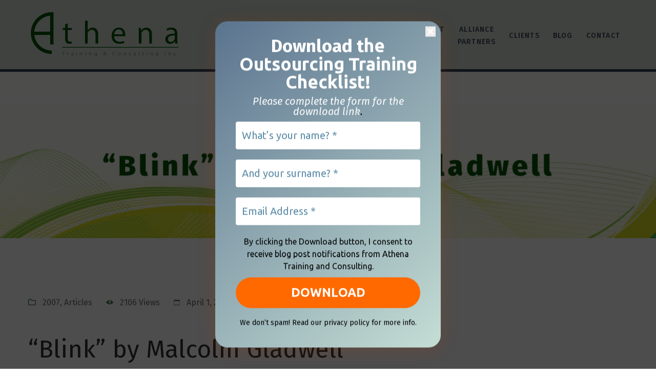

--- FILE ---
content_type: text/html; charset=UTF-8
request_url: https://athenatrainingandconsulting.com/blink-malcolm-gladwell/
body_size: 24758
content:
<!DOCTYPE html>
<html lang="en-US">
<head>
    <meta charset="UTF-8" />
    <meta name="viewport" content="width=device-width, initial-scale=1, maximum-scale=1">
    <link rel="profile" href="https://gmpg.org/xfn/11" />
    <link rel="pingback" href="https://athenatrainingandconsulting.com/xmlrpc.php" />
                        <link rel="shortcut icon" href="//athenatrainingandconsulting.com/wp-content/uploads/fav.png" type="image/x-icon" />
                
    <title>&#8220;Blink&#8221; by Malcolm Gladwell &#8211; Athena Training and Consulting</title>
                
    <meta name='robots' content='max-image-preview:large' />
<link rel='dns-prefetch' href='//fonts.googleapis.com' />
<link rel='preconnect' href='https://fonts.gstatic.com' crossorigin />
<link rel="alternate" type="application/rss+xml" title="Athena Training and Consulting &raquo; Feed" href="https://athenatrainingandconsulting.com/feed/" />
<link rel="alternate" type="application/rss+xml" title="Athena Training and Consulting &raquo; Comments Feed" href="https://athenatrainingandconsulting.com/comments/feed/" />
<link rel="alternate" type="application/rss+xml" title="Athena Training and Consulting &raquo; &#8220;Blink&#8221; by Malcolm Gladwell Comments Feed" href="https://athenatrainingandconsulting.com/blink-malcolm-gladwell/feed/" />
<link rel="alternate" title="oEmbed (JSON)" type="application/json+oembed" href="https://athenatrainingandconsulting.com/wp-json/oembed/1.0/embed?url=https%3A%2F%2Fathenatrainingandconsulting.com%2Fblink-malcolm-gladwell%2F" />
<link rel="alternate" title="oEmbed (XML)" type="text/xml+oembed" href="https://athenatrainingandconsulting.com/wp-json/oembed/1.0/embed?url=https%3A%2F%2Fathenatrainingandconsulting.com%2Fblink-malcolm-gladwell%2F&#038;format=xml" />
<style id='wp-img-auto-sizes-contain-inline-css' type='text/css'>
img:is([sizes=auto i],[sizes^="auto," i]){contain-intrinsic-size:3000px 1500px}
/*# sourceURL=wp-img-auto-sizes-contain-inline-css */
</style>
<style id='wp-emoji-styles-inline-css' type='text/css'>

	img.wp-smiley, img.emoji {
		display: inline !important;
		border: none !important;
		box-shadow: none !important;
		height: 1em !important;
		width: 1em !important;
		margin: 0 0.07em !important;
		vertical-align: -0.1em !important;
		background: none !important;
		padding: 0 !important;
	}
/*# sourceURL=wp-emoji-styles-inline-css */
</style>
<style id='wp-block-library-inline-css' type='text/css'>
:root{--wp-block-synced-color:#7a00df;--wp-block-synced-color--rgb:122,0,223;--wp-bound-block-color:var(--wp-block-synced-color);--wp-editor-canvas-background:#ddd;--wp-admin-theme-color:#007cba;--wp-admin-theme-color--rgb:0,124,186;--wp-admin-theme-color-darker-10:#006ba1;--wp-admin-theme-color-darker-10--rgb:0,107,160.5;--wp-admin-theme-color-darker-20:#005a87;--wp-admin-theme-color-darker-20--rgb:0,90,135;--wp-admin-border-width-focus:2px}@media (min-resolution:192dpi){:root{--wp-admin-border-width-focus:1.5px}}.wp-element-button{cursor:pointer}:root .has-very-light-gray-background-color{background-color:#eee}:root .has-very-dark-gray-background-color{background-color:#313131}:root .has-very-light-gray-color{color:#eee}:root .has-very-dark-gray-color{color:#313131}:root .has-vivid-green-cyan-to-vivid-cyan-blue-gradient-background{background:linear-gradient(135deg,#00d084,#0693e3)}:root .has-purple-crush-gradient-background{background:linear-gradient(135deg,#34e2e4,#4721fb 50%,#ab1dfe)}:root .has-hazy-dawn-gradient-background{background:linear-gradient(135deg,#faaca8,#dad0ec)}:root .has-subdued-olive-gradient-background{background:linear-gradient(135deg,#fafae1,#67a671)}:root .has-atomic-cream-gradient-background{background:linear-gradient(135deg,#fdd79a,#004a59)}:root .has-nightshade-gradient-background{background:linear-gradient(135deg,#330968,#31cdcf)}:root .has-midnight-gradient-background{background:linear-gradient(135deg,#020381,#2874fc)}:root{--wp--preset--font-size--normal:16px;--wp--preset--font-size--huge:42px}.has-regular-font-size{font-size:1em}.has-larger-font-size{font-size:2.625em}.has-normal-font-size{font-size:var(--wp--preset--font-size--normal)}.has-huge-font-size{font-size:var(--wp--preset--font-size--huge)}.has-text-align-center{text-align:center}.has-text-align-left{text-align:left}.has-text-align-right{text-align:right}.has-fit-text{white-space:nowrap!important}#end-resizable-editor-section{display:none}.aligncenter{clear:both}.items-justified-left{justify-content:flex-start}.items-justified-center{justify-content:center}.items-justified-right{justify-content:flex-end}.items-justified-space-between{justify-content:space-between}.screen-reader-text{border:0;clip-path:inset(50%);height:1px;margin:-1px;overflow:hidden;padding:0;position:absolute;width:1px;word-wrap:normal!important}.screen-reader-text:focus{background-color:#ddd;clip-path:none;color:#444;display:block;font-size:1em;height:auto;left:5px;line-height:normal;padding:15px 23px 14px;text-decoration:none;top:5px;width:auto;z-index:100000}html :where(.has-border-color){border-style:solid}html :where([style*=border-top-color]){border-top-style:solid}html :where([style*=border-right-color]){border-right-style:solid}html :where([style*=border-bottom-color]){border-bottom-style:solid}html :where([style*=border-left-color]){border-left-style:solid}html :where([style*=border-width]){border-style:solid}html :where([style*=border-top-width]){border-top-style:solid}html :where([style*=border-right-width]){border-right-style:solid}html :where([style*=border-bottom-width]){border-bottom-style:solid}html :where([style*=border-left-width]){border-left-style:solid}html :where(img[class*=wp-image-]){height:auto;max-width:100%}:where(figure){margin:0 0 1em}html :where(.is-position-sticky){--wp-admin--admin-bar--position-offset:var(--wp-admin--admin-bar--height,0px)}@media screen and (max-width:600px){html :where(.is-position-sticky){--wp-admin--admin-bar--position-offset:0px}}

/*# sourceURL=wp-block-library-inline-css */
</style><style id='global-styles-inline-css' type='text/css'>
:root{--wp--preset--aspect-ratio--square: 1;--wp--preset--aspect-ratio--4-3: 4/3;--wp--preset--aspect-ratio--3-4: 3/4;--wp--preset--aspect-ratio--3-2: 3/2;--wp--preset--aspect-ratio--2-3: 2/3;--wp--preset--aspect-ratio--16-9: 16/9;--wp--preset--aspect-ratio--9-16: 9/16;--wp--preset--color--black: #000000;--wp--preset--color--cyan-bluish-gray: #abb8c3;--wp--preset--color--white: #ffffff;--wp--preset--color--pale-pink: #f78da7;--wp--preset--color--vivid-red: #cf2e2e;--wp--preset--color--luminous-vivid-orange: #ff6900;--wp--preset--color--luminous-vivid-amber: #fcb900;--wp--preset--color--light-green-cyan: #7bdcb5;--wp--preset--color--vivid-green-cyan: #00d084;--wp--preset--color--pale-cyan-blue: #8ed1fc;--wp--preset--color--vivid-cyan-blue: #0693e3;--wp--preset--color--vivid-purple: #9b51e0;--wp--preset--gradient--vivid-cyan-blue-to-vivid-purple: linear-gradient(135deg,rgb(6,147,227) 0%,rgb(155,81,224) 100%);--wp--preset--gradient--light-green-cyan-to-vivid-green-cyan: linear-gradient(135deg,rgb(122,220,180) 0%,rgb(0,208,130) 100%);--wp--preset--gradient--luminous-vivid-amber-to-luminous-vivid-orange: linear-gradient(135deg,rgb(252,185,0) 0%,rgb(255,105,0) 100%);--wp--preset--gradient--luminous-vivid-orange-to-vivid-red: linear-gradient(135deg,rgb(255,105,0) 0%,rgb(207,46,46) 100%);--wp--preset--gradient--very-light-gray-to-cyan-bluish-gray: linear-gradient(135deg,rgb(238,238,238) 0%,rgb(169,184,195) 100%);--wp--preset--gradient--cool-to-warm-spectrum: linear-gradient(135deg,rgb(74,234,220) 0%,rgb(151,120,209) 20%,rgb(207,42,186) 40%,rgb(238,44,130) 60%,rgb(251,105,98) 80%,rgb(254,248,76) 100%);--wp--preset--gradient--blush-light-purple: linear-gradient(135deg,rgb(255,206,236) 0%,rgb(152,150,240) 100%);--wp--preset--gradient--blush-bordeaux: linear-gradient(135deg,rgb(254,205,165) 0%,rgb(254,45,45) 50%,rgb(107,0,62) 100%);--wp--preset--gradient--luminous-dusk: linear-gradient(135deg,rgb(255,203,112) 0%,rgb(199,81,192) 50%,rgb(65,88,208) 100%);--wp--preset--gradient--pale-ocean: linear-gradient(135deg,rgb(255,245,203) 0%,rgb(182,227,212) 50%,rgb(51,167,181) 100%);--wp--preset--gradient--electric-grass: linear-gradient(135deg,rgb(202,248,128) 0%,rgb(113,206,126) 100%);--wp--preset--gradient--midnight: linear-gradient(135deg,rgb(2,3,129) 0%,rgb(40,116,252) 100%);--wp--preset--font-size--small: 13px;--wp--preset--font-size--medium: 20px;--wp--preset--font-size--large: 36px;--wp--preset--font-size--x-large: 42px;--wp--preset--spacing--20: 0.44rem;--wp--preset--spacing--30: 0.67rem;--wp--preset--spacing--40: 1rem;--wp--preset--spacing--50: 1.5rem;--wp--preset--spacing--60: 2.25rem;--wp--preset--spacing--70: 3.38rem;--wp--preset--spacing--80: 5.06rem;--wp--preset--shadow--natural: 6px 6px 9px rgba(0, 0, 0, 0.2);--wp--preset--shadow--deep: 12px 12px 50px rgba(0, 0, 0, 0.4);--wp--preset--shadow--sharp: 6px 6px 0px rgba(0, 0, 0, 0.2);--wp--preset--shadow--outlined: 6px 6px 0px -3px rgb(255, 255, 255), 6px 6px rgb(0, 0, 0);--wp--preset--shadow--crisp: 6px 6px 0px rgb(0, 0, 0);}:where(.is-layout-flex){gap: 0.5em;}:where(.is-layout-grid){gap: 0.5em;}body .is-layout-flex{display: flex;}.is-layout-flex{flex-wrap: wrap;align-items: center;}.is-layout-flex > :is(*, div){margin: 0;}body .is-layout-grid{display: grid;}.is-layout-grid > :is(*, div){margin: 0;}:where(.wp-block-columns.is-layout-flex){gap: 2em;}:where(.wp-block-columns.is-layout-grid){gap: 2em;}:where(.wp-block-post-template.is-layout-flex){gap: 1.25em;}:where(.wp-block-post-template.is-layout-grid){gap: 1.25em;}.has-black-color{color: var(--wp--preset--color--black) !important;}.has-cyan-bluish-gray-color{color: var(--wp--preset--color--cyan-bluish-gray) !important;}.has-white-color{color: var(--wp--preset--color--white) !important;}.has-pale-pink-color{color: var(--wp--preset--color--pale-pink) !important;}.has-vivid-red-color{color: var(--wp--preset--color--vivid-red) !important;}.has-luminous-vivid-orange-color{color: var(--wp--preset--color--luminous-vivid-orange) !important;}.has-luminous-vivid-amber-color{color: var(--wp--preset--color--luminous-vivid-amber) !important;}.has-light-green-cyan-color{color: var(--wp--preset--color--light-green-cyan) !important;}.has-vivid-green-cyan-color{color: var(--wp--preset--color--vivid-green-cyan) !important;}.has-pale-cyan-blue-color{color: var(--wp--preset--color--pale-cyan-blue) !important;}.has-vivid-cyan-blue-color{color: var(--wp--preset--color--vivid-cyan-blue) !important;}.has-vivid-purple-color{color: var(--wp--preset--color--vivid-purple) !important;}.has-black-background-color{background-color: var(--wp--preset--color--black) !important;}.has-cyan-bluish-gray-background-color{background-color: var(--wp--preset--color--cyan-bluish-gray) !important;}.has-white-background-color{background-color: var(--wp--preset--color--white) !important;}.has-pale-pink-background-color{background-color: var(--wp--preset--color--pale-pink) !important;}.has-vivid-red-background-color{background-color: var(--wp--preset--color--vivid-red) !important;}.has-luminous-vivid-orange-background-color{background-color: var(--wp--preset--color--luminous-vivid-orange) !important;}.has-luminous-vivid-amber-background-color{background-color: var(--wp--preset--color--luminous-vivid-amber) !important;}.has-light-green-cyan-background-color{background-color: var(--wp--preset--color--light-green-cyan) !important;}.has-vivid-green-cyan-background-color{background-color: var(--wp--preset--color--vivid-green-cyan) !important;}.has-pale-cyan-blue-background-color{background-color: var(--wp--preset--color--pale-cyan-blue) !important;}.has-vivid-cyan-blue-background-color{background-color: var(--wp--preset--color--vivid-cyan-blue) !important;}.has-vivid-purple-background-color{background-color: var(--wp--preset--color--vivid-purple) !important;}.has-black-border-color{border-color: var(--wp--preset--color--black) !important;}.has-cyan-bluish-gray-border-color{border-color: var(--wp--preset--color--cyan-bluish-gray) !important;}.has-white-border-color{border-color: var(--wp--preset--color--white) !important;}.has-pale-pink-border-color{border-color: var(--wp--preset--color--pale-pink) !important;}.has-vivid-red-border-color{border-color: var(--wp--preset--color--vivid-red) !important;}.has-luminous-vivid-orange-border-color{border-color: var(--wp--preset--color--luminous-vivid-orange) !important;}.has-luminous-vivid-amber-border-color{border-color: var(--wp--preset--color--luminous-vivid-amber) !important;}.has-light-green-cyan-border-color{border-color: var(--wp--preset--color--light-green-cyan) !important;}.has-vivid-green-cyan-border-color{border-color: var(--wp--preset--color--vivid-green-cyan) !important;}.has-pale-cyan-blue-border-color{border-color: var(--wp--preset--color--pale-cyan-blue) !important;}.has-vivid-cyan-blue-border-color{border-color: var(--wp--preset--color--vivid-cyan-blue) !important;}.has-vivid-purple-border-color{border-color: var(--wp--preset--color--vivid-purple) !important;}.has-vivid-cyan-blue-to-vivid-purple-gradient-background{background: var(--wp--preset--gradient--vivid-cyan-blue-to-vivid-purple) !important;}.has-light-green-cyan-to-vivid-green-cyan-gradient-background{background: var(--wp--preset--gradient--light-green-cyan-to-vivid-green-cyan) !important;}.has-luminous-vivid-amber-to-luminous-vivid-orange-gradient-background{background: var(--wp--preset--gradient--luminous-vivid-amber-to-luminous-vivid-orange) !important;}.has-luminous-vivid-orange-to-vivid-red-gradient-background{background: var(--wp--preset--gradient--luminous-vivid-orange-to-vivid-red) !important;}.has-very-light-gray-to-cyan-bluish-gray-gradient-background{background: var(--wp--preset--gradient--very-light-gray-to-cyan-bluish-gray) !important;}.has-cool-to-warm-spectrum-gradient-background{background: var(--wp--preset--gradient--cool-to-warm-spectrum) !important;}.has-blush-light-purple-gradient-background{background: var(--wp--preset--gradient--blush-light-purple) !important;}.has-blush-bordeaux-gradient-background{background: var(--wp--preset--gradient--blush-bordeaux) !important;}.has-luminous-dusk-gradient-background{background: var(--wp--preset--gradient--luminous-dusk) !important;}.has-pale-ocean-gradient-background{background: var(--wp--preset--gradient--pale-ocean) !important;}.has-electric-grass-gradient-background{background: var(--wp--preset--gradient--electric-grass) !important;}.has-midnight-gradient-background{background: var(--wp--preset--gradient--midnight) !important;}.has-small-font-size{font-size: var(--wp--preset--font-size--small) !important;}.has-medium-font-size{font-size: var(--wp--preset--font-size--medium) !important;}.has-large-font-size{font-size: var(--wp--preset--font-size--large) !important;}.has-x-large-font-size{font-size: var(--wp--preset--font-size--x-large) !important;}
/*# sourceURL=global-styles-inline-css */
</style>

<style id='classic-theme-styles-inline-css' type='text/css'>
/*! This file is auto-generated */
.wp-block-button__link{color:#fff;background-color:#32373c;border-radius:9999px;box-shadow:none;text-decoration:none;padding:calc(.667em + 2px) calc(1.333em + 2px);font-size:1.125em}.wp-block-file__button{background:#32373c;color:#fff;text-decoration:none}
/*# sourceURL=/wp-includes/css/classic-themes.min.css */
</style>
<link rel='stylesheet' id='cptch_stylesheet-css' href='https://athenatrainingandconsulting.com/wp-content/plugins/captcha/css/front_end_style.css?ver=4.4.5' type='text/css' media='all' />
<link rel='stylesheet' id='dashicons-css' href='https://athenatrainingandconsulting.com/wp-includes/css/dashicons.min.css?ver=6.9' type='text/css' media='all' />
<link rel='stylesheet' id='cptch_desktop_style-css' href='https://athenatrainingandconsulting.com/wp-content/plugins/captcha/css/desktop_style.css?ver=4.4.5' type='text/css' media='all' />
<link rel='stylesheet' id='contact-form-7-css' href='https://athenatrainingandconsulting.com/wp-content/plugins/contact-form-7/includes/css/styles.css?ver=6.1.4' type='text/css' media='all' />
<link rel='stylesheet' id='easy_testimonial_style-css' href='https://athenatrainingandconsulting.com/wp-content/plugins/easy-testimonials/include/assets/css/style.css?ver=6.9' type='text/css' media='all' />
<link rel='stylesheet' id='mc4wp-form-basic-css' href='https://athenatrainingandconsulting.com/wp-content/plugins/mailchimp-for-wp/assets/css/form-basic.css?ver=4.11.1' type='text/css' media='all' />
<link rel='stylesheet' id='apr-parent-style-css' href='https://athenatrainingandconsulting.com/wp-content/themes/bonfire/style.css?ver=6.9' type='text/css' media='all' />
<link rel='stylesheet' id='apr-child-style-css' href='https://athenatrainingandconsulting.com/wp-content/themes/bonfire-child/style.css?ver=6.9' type='text/css' media='all' />
<link rel='stylesheet' id='apr-fonts-css' href='//fonts.googleapis.com/css?family=Cormorant+Garamond%3A300%2C400%2C500%2C600%2C700%7CPoppins%3A300%2C400%2C700%7CLato%3A300%2C400%2C700%7CFira+Sans%3A300%2C400%2C500%2C600%2C700%2C800%2C900%7CHerr+Von+Muellerhoff%7CPlayfair+Display%3A400%2C700%2C900%26subset%3Dlatin%2Clatin-ext%2Cvietnamese' type='text/css' media='all' />
<link rel='stylesheet' id='font-awesome-css' href='https://athenatrainingandconsulting.com/wp-content/themes/bonfire/css/font-awesome.min.css?ver=6.9' type='text/css' media='all' />
<link rel='stylesheet' id='apr-font-common-css' href='https://athenatrainingandconsulting.com/wp-content/themes/bonfire/css/icomoon.css?ver=6.9' type='text/css' media='all' />
<link rel='stylesheet' id='bonfirefont-css' href='https://athenatrainingandconsulting.com/wp-content/themes/bonfire/css/bonfirefont/style.css?ver=6.9' type='text/css' media='all' />
<link rel='stylesheet' id='pe-icon-7-stroke-css' href='https://athenatrainingandconsulting.com/wp-content/themes/bonfire/css/pe-icon/pe-icon-7-stroke.css?ver=6.9' type='text/css' media='all' />
<link rel='stylesheet' id='linearicons-free-css' href='https://athenatrainingandconsulting.com/wp-content/themes/bonfire/css/linearicons/linearicons.css?ver=6.9' type='text/css' media='all' />
<link rel='stylesheet' id='themify-css' href='https://athenatrainingandconsulting.com/wp-content/themes/bonfire/css/themify.css?ver=6.9' type='text/css' media='all' />
<link rel='stylesheet' id='ionicons-css' href='https://athenatrainingandconsulting.com/wp-content/themes/bonfire/css/ionicons/ionicons.css?ver=6.9' type='text/css' media='all' />
<link rel='stylesheet' id='bootstrap-css' href='https://athenatrainingandconsulting.com/wp-content/themes/bonfire/css/plugin/bootstrap.min.css?ver=6.9' type='text/css' media='all' />
<link rel='stylesheet' id='fancybox-css' href='https://athenatrainingandconsulting.com/wp-content/themes/bonfire/css/plugin/jquery.fancybox.css?ver=6.9' type='text/css' media='all' />
<link rel='stylesheet' id='slick-css' href='https://athenatrainingandconsulting.com/wp-content/themes/bonfire/css/plugin/slick.css?ver=6.9' type='text/css' media='all' />
<link rel='stylesheet' id='apr-animate-css' href='https://athenatrainingandconsulting.com/wp-content/themes/bonfire/css/animate.min.css?ver=6.9' type='text/css' media='all' />
<link rel='stylesheet' id='apr-theme-css' href='https://athenatrainingandconsulting.com/wp-content/themes/bonfire/css/theme.css?ver=6.9' type='text/css' media='all' />
<style id='apr-theme-inline-css' type='text/css'>

            a:focus, a:hover,.uvc-sub-heading a,
            .mega-menu > li.menu-item.current-menu-item > a, 
            .mega-menu > li.menu-item.current-menu-parent > a,
            .mega-menu li .sub-menu li a:hover,
            .mini-cart .cart_label:hover, 
            .open-menu:hover,
            .header-myaccount i:hover,
            .social_icon li a,
            .tt-list span,
            .header-sidebar h4,
            .header-contact a:hover,
            .header-profile ul a:hover,
            .header-v1 .header-contact a:hover,
            .header-v2 .header-contact a:hover,
            .header-v3 .header-contact a:hover,
            .header-v4 .header-contact a:hover,
            .header-v5 .header-contact a:hover,
            .header-v1 .open-menu:hover, 
            .header-v1 .mega-menu li.current_page_parent > a,
            .header-v1 .header-myaccount i:hover, 
            .header-v1 .mega-menu > li > a:hover,
            .header-v1 .btn-search i:hover,
            .header-v1 .widget_shopping_cart_content ul li a:hover,
            .header-v1 .mega-menu li .sub-menu li a:hover, 
            .header-v1 .header-myaccount i:hover, 
            .header-v1 .mega-menu .sub-menu li.current-menu-item > a,
            .header-v1 .btn-search:hover,
            .header-v2 .widget_shopping_cart_content ul li a:hover,
            .header-v2 .mega-menu .sub-menu li.current-menu-item > a,
            .header-v2 .mini-cart > a:hover, .header-v2 .open-menu:hover, 
            .header-v2 .header-myaccount i:hover, .header-v2 .btn-search i:hover,
            .header-v2 .mega-menu li.current_page_parent > a,
            .header-v3 .mega-menu .sub-menu li.current-menu-item > a,
            .header-v3 .header-info .open-menu:hover, 
            .header-v3 .widget_shopping_cart_content ul li a:hover,
            .header-v3 .header-myaccount:hover, 
            .header-v3 .mini-cart .cart_label:hover, 
            .header-v3 .header-profile ul li:hover a,
            .header-v3 .mega-menu li.current_page_parent > a,
            .header-v3 .search-block-top > .btn-search:hover,
            .header-v4 .mega-menu .sub-menu li.current-menu-item > a,
            .header-v4 .header-info .open-menu:hover, 
            .header-v4 .widget_shopping_cart_content ul li a:hover,
            .header-v4 .header-myaccount:hover, 
            .header-v4 .mini-cart .cart_label:hover, 
            .header-v4 .search-block-top > .btn-search:hover,
            .header-v4 .mega-menu li.current_page_parent > a,
            .header-v5 .header-myaccount:hover, 
            .header-v5 .mini-cart .cart_label:hover, 
            .header-v5 .search-block-top > .btn-search:hover,
            .header-v5 .widget_shopping_cart_content ul li a:hover,
            .header-v5 .header-profile ul a:hover,
            .header-v5 .mega-menu li.current_page_parent > a,
            .header-v5 .search-block-top .top-search .btn-search:hover,
            .header-v5 .mega-menu .sub-menu li.current-menu-item > a,
            .header-v6 .mega-menu .sub-menu li.current-menu-item > a,
            .header-v6 .widget_shopping_cart_content ul li a:hover,
            .header-v6 .mega-menu li.current_page_parent > a,
            .header-v6 .header-profile ul li:hover a,
            .header-v6 .mini-cart > a:hover, 
            .header-v6 .mini-cart .cart_label:hover,
            .header-v6 .open-menu-mobile:hover,
            .header-v6 .header-profile ul a:hover,
            .search-block-top .btn-search:hover,
            .arrowpress-heading p,
            .arrowpress-heading h2 span,
            .link-text i,
            .desc_block p a,
            .portfolio_single .portfolio_title a:hover,
            .single-gallery .vertical_list p a:hover,
            .btn.btn-border:hover,
            .btn.btn-circle,.box-joinus p,
            .gallery-style1 .item .gallery_body h4:hover,
            .gallery-style1 .item .category a:hover,
            .post-name a:hover,.blog-info .info i,
            .blog-packery .grid-item .quote_section .quote-icon,
            .blog-info .info a:hover,
            .widget_nav_menu ul li a:hover,
            .list-info-footer li a:hover,
            .reward-list ul li:before, .reward-list ul li:first-child:before,
            .desc-title span,
            .blog-grid .date > a:hover,
            .icon_box.icon_style2,.icon_box_content:hover .icon_box_title h3,
            .close-menu, .close-menu-mobile,
            .button-group .btn-filter.is-checked,
            .product-content span.woocommerce-Price-amount,
            .title-port-service span,
            .box-list-banner .wpb_single_image .wpb_singleimage_heading,
            .product-category .name-cate a:hover,
            .product-category .btn-view-all:hover,
            .product-content .price .amount span,
            .footer-v2 .widget_nav_menu ul li a:hover,
            .search-post .btn-search:hover,
            .footer-v3 .list-info-footer li:nth-child(2) a:hover,
            .architects_social li a:hover,
            .gallery-style4 .gallery_body h4:hover,
            .tes-architech .slick-default > .slick-arrow:hover,
            .box-about a.btn-circle-icon,
            .our-gallery-sc .load-more a:hover,
            .blog-slogan span,
            .blog-list .quote + .blog-post-info .blog-info .info i,
            .info.info-cat a,.button-group .btn-filter.is-checked, .button-group .btn-filter:hover,
            .btn.btn-bg:hover, .btn.btn-bg:active, .btn.btn-bg:focus,
            .blog-gallery2.arrows-custom .slick-arrow:hover,
            .info-contact > ul > li a:hover,
            .widget_archive li.current-cat > a, .widget_categories li.current-cat > a, 
            .widget_product_categories li.current-cat > a, .widget_pages li.current-cat > a, 
            .widget_meta li.current-cat > a,
            .widget_archive li:hover > a, .widget_categories li:hover > a, 
            .widget_product_categories li:hover > a, 
            .widget_post_blog .blog-post-info .blog-time a:hover,
            .widget_pages li:hover > a, .widget_meta li:hover > a,
            .widget_archive li:hover span, .widget_categories li:hover span, 
            .widget_product_categories li:hover span, .widget_pages li:hover span, 
            .widget_meta li:hover span,
            .widget_post_blog .blog-post-info .post-name a:hover,
            .widget_search form .btn-search:hover, .widget_product_search form .btn-search:hover,
            .page-numbers li .next.page-numbers:hover, .page-numbers li .prev.page-numbers:hover,
            .post-single .blog_post_desc a,.post-single .tag-post a:hover,
            .post-single .desc_author .link_author a:hover,
            .post-single .pagination-link .nav-previous:hover a i, .post-single .pagination-link .nav-next:hover a i,
            .post-single .view_more:hover,
            .comment-body .comment-bottom .links-info a:hover,
            .viewmode-toggle a:hover, .viewmode-toggle a:focus, .viewmode-toggle a.active,
            .info .product_meta > span a:hover, #yith-quick-view-content .product_meta > span a:hover,
            .info .price span, #yith-quick-view-content .price span,
            .price_single_product,.item_testimonial3 .caption_testimonial.style2:before,
            .shop_table .product-subtotal span, .shop_table .product-price span,
            .shop_table .cart_item .product-remove a,
            .title-cart-sub,.showlogin, .showcoupon,
            .woocommerce .wishlist_table .product-name a.yith-wcqv-button,
            .woocommerce-page .wishlist_table .product-price .amount,.select-content a:hover,
            .woocommerce-page .wishlist_table .product-price .amount,
            .woocommerce-Address-title a, .my_account_orders a, .woocommerce-MyAccount-content a, 
            .woocommerce-MyAccount-navigation li a,.slick-default > .slick-arrow,
            .cate-archive li a:hover .woocommerce-loop-category__title, .cate-archive li a:hover .count,
            .hotspot .product-info  .out-of-stock,.sticky_post,
            .post-single .tag-post:hover i,.vc_row .hotspot .product-info .price,
            .link-text.color-light:hover,
            .gallery-style5 .gallery_body a h4,
            .gallery-style5 .gallery_body .info a:hover,
            .our-gallery-sc .btn.btn-icon:hover,
            .load-more .btn.btn-icon:before,
            .gallery-style5 .gallery_body a:before,
            .service-content.layout2 .service-title h4,
            .white-color .link-text:hover,
            .icon_box_content.type_3:hover .icon_box i,
            .banner-type8 .banner-title h2 a,
            .banner-type8 .banner-btn a i,
            .banner-type8 .banner-btn a:hover,
            .icon-bg-white.aio-icon-component .aio-icon-box.top-icon .aio-icon,
            .page-template-vcard .header-v6 .mini-cart .cart_nu_count,
            #fullpage .our-gallery-sc .gallery-style1 .item .category a:hover,
            .social-vertical li a:hover,
            .banner-type7 .banner-mid a:hover,
            .instagram-type5 .first-title{
                    color: #1b602a;
                }
                .ie-7 .color_gradient .arrowpress-heading h2 span,
                .ie-8 .color_gradient .arrowpress-heading h2 span,
                .ie-9 .color_gradient .arrowpress-heading h2 span,
                .ie-10 .color_gradient .arrowpress-heading h2 span,
                .ie-11 .color_gradient .arrowpress-heading h2 span,
                .ie-8 .pricing-custom .ult_pricing_table .ult_price_features p span,
                .ie-9 .pricing-custom .ult_pricing_table .ult_price_features p span,
                .ie-10 .pricing-custom .ult_pricing_table .ult_price_features p span,
                .ie-11 .pricing-custom .ult_pricing_table .ult_price_features p span,
                .ie-7 .pricing-custom .ult_pricing_table .ult_price_features p span,
                .pricing-custom .ult_pricing_table .ult_price_link .ult_price_action_button:hover,
                .ie-7 .text-mark3 h2 span,
                .ie-8 .text-mark3 h2 span,
                .ie-9 .text-mark3 h2 span,
                .ie-10 .text-mark3 h2 span,
                .ie-11 .text-mark3 h2 span,
                .slick-next:hover, .slick-p,
                .main-color .uvc-main-heading > h2,.bg-text,
                .main-color, .slick-next:hover, .slick-prev:hover,
                .product-content h3 a:hover,.box-port-service .aio-icon-component .aio-icon,
                .footer-v2 .widget_nav_menu ul li a:hover,
                .counter2 .stats-number,.box-counter.main-color .stats-block.stats-top .stats-number,
                .mega-menu li a:hover, .mega-menu li a:focus,.uavc-icons .aio-icon:hover{
                    color: #1b602a !important;
                }
                .main-bg_color, .main-bg_color.ult-content-box-container, 
                .main-bg_color > .vc_column-inner, 
                .main-bg_color > .upb_row_bg, 
                .main-bg_color.vc_row,
                .ubtn-link.main-bg,
                .mini-cart .cart_nu_count,
                .btn.btn-primary,
                .btn.btn-circle:hover,.btn.btn-border:before,
                .custom-progress.vc_progress_bar .vc_progress_value,
                .btn.btn-black:hover, .btn.btn-black:focus, .btn.btn-black:active,
                .bonfire_vc_bar_layout3 .bar_title:after,
                .footer-v2 .widget_mc4wp_form_widget .footer-title:hover,
                .footer-v2 .footer-social li a:hover,.scroll-to-top,
                .aio-icon-component .aio-icon-box.top-icon .aio-icon,
                .service-box:hover .btn-circle,.list_add_to_cart,
                .product-category .btn-view-all::before,
                .box-about a.btn-circle-icon:hover,
                .aio-icon-component .aio-icon:hover,
                .gallery_related h3:before,
                .title-form:before,
                .active-sidebar .widget .widget-title:before,
                .widget_archive li.current-cat > span.count, 
                .widget_categories li.current-cat > span.count, 
                .widget_product_categories li.current-cat > span.count, 
                .widget_pages li.current-cat > span.count, 
                .widget_meta li.current-cat > span.count,
                .widget_archive li.current-cat > a span, 
                .widget_categories li.current-cat > a span, 
                .widget_product_categories li.current-cat > a span, 
                .widget_pages li.current-cat > a span, .widget_meta li.current-cat > a span,
                .widget_archive li:hover > a:before, .widget_categories li:hover > a:before, 
                .widget_product_categories li:hover > a:before, 
                .widget_pages li:hover > a:before, .widget_meta li:hover > a:before,
                .widget_archive li.current-cat > a:before, .widget_categories li.current-cat > a:before, 
                .widget_product_categories li.current-cat > a:before, 
                .widget_pages li.current-cat > a:before, .widget_meta li.current-cat > a:before,
                .page-numbers li .page-numbers:hover, .page-numbers li .page-numbers.current,
                .tagcloud a:hover,
                .comment-reply-title:before, .post-comments .widget-title:before, #comments .widget-title:before,
                .comment-submit .btn:hover,.post-single .blog_post_desc blockquote p:before,
                .widget_price_filter .ui-slider .ui-slider-range,
                .info .single_add_to_cart_button, .info .add_to_cart_button, 
                #yith-quick-view-content .single_add_to_cart_button, 
                #yith-quick-view-content .add_to_cart_button,
                .product-tab .nav-tabs > li.active a:after,
                .single-product .woocommerce-Reviews-title:before, .single-product .comment-reply-title:before,
                .title-cart:before,.woocommerce-page .wishlist_table .product-add-to-cart .button, .cate-archive .slick-arrow:hover,
                #yith-wcwl-message,
                .woocommerce .login .form-row input.button,
                #cart_added_msg_popup, #compare_added_msg_popup,
                .img_style_box:after,.blog_post_desc .page-links > *:not(.page-links-title),
                .vc_row .hotspot:before,
                .box-tes-dark:before,
                .vc_row .lb_conteyner .add-to-cart .btn-cart,
                .bg-overlay-bottom .wpb_column:before,
                .banner-type8 .banner-btn a:hover i,
                .vc_row .hotspot:after,
                .gallery-style1.gallery-grid-2 .read-more a,
                .icon-bg-white.aio-icon-component .aio-icon-box.top-icon .aio-icon:hover,
                .product_slide_2 .product-desc .list_add_to_cart:hover{
                    background: #1b602a;
                }
                .ult_tabs .ult_tabmenu.style3 > li.ult_tab_li,
                .member-bg .style-2 .item-member-content:hover .member-info,
                .footer-top,.tp-caption.rev-btn.button-slide-primary,
                .style-2 .item-member-content:hover .member-info,
                .bonfire_vc_bar_layout3 .vc_single_bar .vc_bar,
                .widget_price_filter .price_slider_amount .button:hover,
                .tp-caption.rev-btn.btn-slide-border:hover,
                .aio-icon-component.style_1 .default-icon .aio-icon-default .aio-icon:hover,
                .rev-btn.button-slide1{
                    background: #1b602a !important;
                }
                .text-mark3 h2:before,
                #btn_appointment,
                .footer-social li a:hover,
                .img_style_box:after,.post-password-form input[type='submit']{
                    background-color:#1b602a;
                }
                .icon_box.icon_style2, .icon_box.icon_style3,
                .tp-caption.rev-btn.button-slide-primary,
                .tp-caption.rev-btn.btn-slide-border:hover{
                     border-color:#1b602a !important;
                }
                .custom-progress.vc_progress_bar .vc_progress_value::before {
                    border-color: #1b602a transparent transparent;
                }
                .icon_box_content.type_3 .icon_box{
                    border-color: #1b602a transparent;
                }
                .icon_box_content.type_3 .icon_box:before{
                    border-color:transparent transparent #1b602a ;
                }
                .close-menu, .close-menu-mobile,
                .social_icon li a,
                .mini-cart .cart-block,
                .mini-cart .count-item,
                .content-filter,
                .member-type2 .btn-next,
                #btn_appointment,
                .border-slide,.instagram-type2::before,
                .btn.btn-black:hover, .btn.btn-black:focus, .btn.btn-black:active,
                .uavc-list-icon .uavc-list > li .ult-just-icon-wrapper,
                blockquote,
                .footer-v7 .list-item-info .icon:hover,
                .contact-form2 .btn-submit input,
                .ult_tabmenu.style1 a.ult_a:hover,
                .ult_tabmenu.style1 .ult_tab_li.current > a,
                .viewmode-toggle a:hover, .viewmode-toggle a:focus, .viewmode-toggle a.active,
                .woocommerce .login .form-row input.button,
                .woosearch-results,
                .btn.btn-primary,
                .member-type2 .btn-prev,
                .gallery-style1 .item .gallery-img:before,
                .btn.btn-circle:hover,.btn.btn-border:hover,
                .icon_box.icon_style2,
                .footer-v2 .footer-social li a:hover,
                .footer-v2 .widget_mc4wp_form_widget .footer-title:hover,
                .footer-v3 .footer-social li a:hover,
                .close-menu, .close-menu-mobile,
                .box-about a.btn-circle-icon:hover,.woocommerce .login .form-row input.button,
                .service-box:hover .btn-circle,.product-category .name-cate a:hover,
                 .list-item-info .icon:hover,.footer-social li a:hover,
                 .banner-type8 .banner-btn a:hover i,
                 .blog_post_desc .page-links > *:not(.page-links-title){
                  border-color:#1b602a;
                }
                .architects-gallery.arrows-custom .slick-dots li.slick-active button, 
                .architects-gallery.arrows-custom .slick-dots li:hover button,
                .shop_table tbody tr:first-child td{
                     border-top-color:#1b602a;
                }
                #algolia-search-box input{
                    border-bottom-color:#1b602a;
                }
                .color_gradient .arrowpress-heading h2 span,
                .pricing-custom .ult_pricing_table .ult_price_features p span{
                        background: -webkit-gradient(linear, right bottom, left bottom, from(#1b602a), to(#aaa));
                        -webkit-text-fill-color: transparent;
                        -webkit-background-clip: text;
    
                }
                @media (min-width: 992px){
                 .mega-menu > li > a:after,
                  .height-900:first-child::before,
                  .mega-menu > li > a:before {
                      background: #1b602a;
                  }
                  .header-v2 .mini-cart .cart-block,
                  .mega-menu > li:not(.megamenu) .sub-menu, .mega-menu > li > .sub-menu{
                    border-color :#1b602a;
                  }                 
                }
                @media (max-width: 991px){
                    .nav-sections .nav-tabs > li.active > a, .nav-sections .nav-tabs > li.active > a:focus, .nav-sections .nav-tabs>li.active>a:hover {
                        color: #1b602a !important;
                    } 
                }                
                @media (min-width: 768px){
                   .header-profile ul a:before,
                  .uavc-list-icon .uavc-list > li .ult-just-icon-wrapper:hover,
                  .list-item-info .icon:hover,
                  .icon_box_content:hover .icon_box {
                      background: #1b602a;
                  }
                  .icon_box.icon_style3{
                     background: #1b602a !important;
                  }
                }
                .cart-block::-webkit-scrollbar-thumb{
                     background-color: #1b602a !important;
                }
                .preloader8 span,
                .object, .object-2, .loader:before,
                .busy-loader .w-ball-wrapper .w-ball,
                #object-7,.pacman > div:nth-child(3),
                .pacman > div:nth-child(4),
                .pacman > div:nth-child(5),
                .pacman > div:nth-child(6),
                .object-9 {
                    background-color: #1b602a;
                }
                .object-3{
                    border-top-color: #1b602a;
                    border-left-color: #1b602a;
                }
                .pacman > div:first-of-type,
                .pacman > div:nth-child(2){
                    border-top-color: #1b602a;
                    border-left-color: #1b602a;
                    border-bottom-color: #1b602a;
                }
                .object-6{
                    border-color: #1b602a;
                }
            
            .ubtn-link.main-bg:hover > button,.scroll-to-top:hover,
            .page-coming-soon .mc4wp-form input[type='submit']:hover,
            .btn.btn-primary:hover, .btn.btn-primary:focus, .btn.btn-primary:active,
            #btn_appointment:hover, #btn_appointment:active, #btn_appointment:focus,
            .btn.btn-default:hover, .btn.btn-default:focus, .btn.btn-default:active,
            .vc_row .mc4wp-form input[type='submit'],
            .header-v5 .header-left .header-info,
            .member-type1 .item-member-content:hover .member-info,
            .btn.btn-black,.service-box:hover,
            .scroll-to-top:hover,.architects_body,
            .label-app,.circle_bg,
            .blog-classic .quote + .blog-post-info .btn:hover,
            .page-coming-soon .mc4wp-form input[type='submit']:hover{
                background: #000000;
            }
            .btn.btn-primary:hover, .btn.btn-primary:focus, .btn.btn-primary:active,
            #btn_appointment:hover, #btn_appointment:active, #btn_appointment:focus,
            .blog-classic .quote + .blog-post-info .btn:hover,
            .blog-classic .quote + .blog-post-info .addthis_sharing_toolbox .f-social li a,
            .btn.btn-border,
            .btn.btn-default,
            .btn.btn-black{
                border-color: #000000;
            }
            h1,h2,h3,h4,h5,h6, .tt-tes-jewelry,
            .tes_info h6, .icon_box_title h3,
            .footer-v2 .widget_mc4wp_form_widget .footer-title:hover,
            .blog-packery .grid-item .quote_section blockquote, 
            .blog-packery .grid-item .quote_section .post_link,
            .gallery-style1 .item .gallery_body h4,.title-port-service,
            .post-single.single-2 .post-name > h3,
            .post-single.single-2 .blog_post_desc h4,
            .post-single.single-2 .comment-reply-title,
            .post-single.single-2 .post-comments .widget-title, .post-single.single-2 #comments .widget-title,
            .comment-body .comment-bottom .info-content .profile-name,
            .member-name h4, .post-name a,.btn.btn-border,.product-category .name-cate a,
            .link-text, .box-joinus h3, .service-box h4,.btn-play,.product-content h3 a,
            .our-gallery-sc .load-more a,.block-about h2,.block-about .desc span,
            .bonfire_vc_bar_layout3 .bar_title, .btn.btn-default,.banner-desc-jewelry h2,
            .box-port-service .aio-icon-component .aio-icon-box .aio-icon-header h3.aio-icon-title,
            .product-category .title-cate h2,.product-category .btn-view-all,.box-about h4,
            .aio-icon-header h3.aio-icon-title,.tt-app h2,.quote_section .author_info,
            .blog-container .load-more .btn,.active-sidebar .widget .widget-title,
            .heading_letter_spacing h4, .blog-slogan, .blog-top .count span,
            .widget_post_blog .blog-post-info .post-name a,.blog-item .post_link,
            .blog-classic .quote + .blog-post-info .btn,
            .addthis_sharing_toolbox .lab,.post-single .desc_author .name_author,
            .blog-classic .quote + .blog-post-info .addthis_sharing_toolbox .f-social li a,
            .gallery_desc h3,.gallery-style2 .gallery_body h4,
            .gallery-style3 .gallery_body .gallery_content h4,
            .portfolio_single .portfolio_title h3,.desc_block h4,
            .single-gallery .vertical_list li h6,.gallery_related h3,
            .gallery_single_2 .port_share h6,.block-about .author h6,
            .blog-gallery2.arrows-custom .slick-arrow,
            .info-contact > ul > li span,.title-form,.banner-text h2,
            .uvc-sub-heading > a:hover{
                color: #000000;
            }
            .counter2 .stats-text,
            .footer-v2 .footer-social li a:hover{
                 color: #000000 !important;
            }
            @media (min-width: 992px){
                .header-v3 .header-wrapper .header-logo{
                    background: #000000;
                }   
                .header-v5 .header-left .header-info{
                    background: #000000;
                }            
            }            
        
            .side-breadcrumb.has-overlay::before{
                background-color: transparent;
            }
        
            .side-breadcrumb{
                text-align: center;
            }
        
            .side-breadcrumb{
                padding-left: ;
                padding-top: ;
                padding-right: ;
                padding-bottom: ;
            }
        
            .side-breadcrumb .page-title h1{
                font-family: Fira Sans;
                color: #005200;
                font-size: 56px;
                font-weight: 900;
            }
        
                .breadcrumb,
                .breadcrumb li a,
                .breadcrumb > li + li::before{
                    font-size: 14px;
                }
            
                .breadcrumb,
                .breadcrumb li a,
                .breadcrumb > li + li::before{
                    font-family: Fira Sans;
                }
            
                .breadcrumb,
                .breadcrumb li a,
                .breadcrumb > li + li::before{
                    color: #fff;
                }
            
            .header-v1,
            .fixed-header .header-v1.is-sticky,
            .mega-menu li .sub-menu,
            .content-filter,
            .header-ver,
            .searchform_wrap{
                background-color: #d1dcd4;
            }
            @media (max-width: 991px){
                .fixed-header .header-v1.header-bottom,
                .header-v1 .mega-menu li .sub-menu,
                .header-center{
                    background-color: #d1dcd4;
                }
            }
        
             .header-v1 .mega-menu li .sub-menu li a:hover,
            .mega-menu li .sub-menu li a:hover,
            .header-profile ul li:hover a{
                background-color: #282828;
            }
        
            .header_icon,
            .mini-cart .cart_label,
            .languges-flags a,
            .search-block-top, 
            .mini-cart > a,
            .mega-menu > li > a,
            .mega-menu li .sub-menu li a,
            .mini-cart .count-item > p,
            .slogan,.header-contact a, 
            .searchform_wrap input,
            .searchform_wrap form button,
            .widget_shopping_cart_content ul li.empty,
            .open-menu-mobile,
            .nav-sections .nav-tabs > li > a,
            .social-mobile h5, .contact-mobile h5,
            .social-sidebar .twitter-tweet .tweet-text,
            .widget_shopping_cart_content ul li a,
            .widget_shopping_cart_content .total,
            .mini-cart .product_list_widget .product-content .product-title,
            .mega-menu .product_list_widget .product-content .product-title,
            .header-profile ul a,
            .header-v1 .mega-menu > li > a,
            .header-v1 .mega-menu li .sub-menu li a,
            .header-v1 .open-menu, .header-v1 .header-myaccount i, .header-v1 .btn-search i
            {
                color: #ffffff;
            }
        
            .mega-menu li .sub-menu li a,
            .searchform_wrap .vc_child,
            .social-mobile,
            .main-navigation .mega-menu li .sub-menu li:last-child > a,
            .widget_shopping_cart_content ul li,
            .header-profile ul li,
            .contact-mobile,
            .mega-menu > li.megamenu.menu-home .sub-menu li a{
              border-color: #555555;
            }
            @media (max-width: 991px){
                .main-navigation .mega-menu > li.menu-item > a,
                .nav-sections ul.nav-tabs,
                .nav-sections .nav-tabs > li,
                .nav-tabs > li > a,
                .main-navigation .caret-submenu,
                .main-navigation .menu-block1,
                .main-navigation .menu-block2,
                #account .mega-menu li a{
                    border-color: #555555;
                }
            }
        
            @media (max-width: 991px){
                .fixed-header .header-bottom{
                    background-image: url('');
                    background-repeat: no-repeat;
                    background-size: cover;
                    background-attachment: fixed;
                    background-position: center center;               
                }
            }
        
            .header-wrapper::before{
                background-color: #d1dcd4;
            }
        
            .header-wrapper::before{
                opacity: 0.6;
            }
        
            .header-v2,
            .header-v2 .mega-menu li .sub-menu,
            .header-v2 .content-filter,
            .header-v2 .header-ver,
            .header-v2 .searchform_wrap{
                background-color: #333333;
            }
            @media (max-width: 991px){
                .header-v2 .header-center{
                    background-color: #333333;
                }
            }
        
            .header-v2 .mega-menu li .sub-menu li a:hover{
                 background-color: #282828;
            }
        
            .header-v2 .widget_shopping_cart_content .total,
            .header-v2 .nav-sections .nav-tabs > li > a,
            .header-v2 .social-mobile h5,
            .header-v2 .contact-mobile h5,
            .header-v2 .header-contact a,
            .header-v2 .mega-menu > li > a,
            .header-v2 .mega-menu li .sub-menu li a,
            .header-v2 .widget_shopping_cart_content ul li.empty,
            .header-v2 .mini-cart .count-item > p,
            .header-v2 .widget_shopping_cart_content ul li a{
                color: #ffffff;
            }
        
            .header-v2 .mini-cart > a, .header-v2 .open-menu, .header-v2 .header-myaccount i, 
            .header-v2 .btn-search i,.header-v2 .open-menu-mobile
            {
                color: #696969;
            }
        
            .header-v2 .mega-menu li .sub-menu li a, 
            .header-v2 .searchform_wrap .vc_child, 
            .header-v2 .social-mobile, 
            .header-v2 .main-navigation .mega-menu li .sub-menu li:last-child > a, 
            .header-v2 .widget_shopping_cart_content ul li, 
            .header-v2 .header-profile ul li,  
            .header-v2 .widget_shopping_cart_content ul li.empty,
            .header-v2 .contact-mobile,
            .header-v2 .mega-menu > li.megamenu.menu-home .sub-menu li a{
                border-color: #555555;
            }
            @media (max-width: 991px){
                .header-v2 .main-navigation .mega-menu > li.menu-item > a,
                .header-v2 .nav-sections ul.nav-tabs,
                .header-v2 .nav-sections .nav-tabs > li,
                .header-v2  .nav-tabs > li > a,
                .header-v2 .main-navigation .caret-submenu,
                .header-v2 .main-navigation .menu-block1,
                .header-v2 .main-navigation .menu-block2,
                .header-v2  #account .mega-menu li a{
                    border-color: #555555;
                }
            }
        
            .header-v3,
            .header-v3 .mega-menu li .sub-menu,
            .header-v3 .content-filter,
            .header-v3 .header-ver,
            .header-v3 .searchform_wrap{
                background-color: #ffffff;
            }
            @media (max-width: 991px){
                .header-v3 .header-center{
                    background-color: #ffffff;
                }
            }
        
            .header-v3 .mini-cart .count-item > p, 
            .header-v3 .social-sidebar .twitter-tweet .tweet-text, 
            .header-v3 .slogan, .header-v3 .widget_shopping_cart_content ul li a, 
            .header-v3 .mega-menu li .sub-menu li a, 
            .header-v3 .mega-menu > li > a, 
            .header-v3 .widget_shopping_cart_content ul li.empty,
            .header-v3 .contact-mobile h5,
            .header-v3 .header-profile ul a, .header-v3 .header-contact a{
                color: #5c6771;
            }
        
            .header-v3 .open-menu-mobile,
            .header-v3 .header-info .open-menu, .header-v3 .header-myaccount, 
            .header-v3 .mini-cart .cart_label, .header-v3 .search-block-top > .btn-search
            {
                color: #333333;
            }
        
            .header-v3 .mega-menu li .sub-menu li a, 
            .header-v3 .searchform_wrap .vc_child, 
            .header-v3 .social-mobile, 
            .header-v3 .main-navigation .mega-menu li .sub-menu li:last-child > a, 
            .header-v3 .widget_shopping_cart_content ul li, 
            .header-v3 .header-profile ul li,  
            .header-v3 .contact-mobile,
            .header-v3 .mega-menu > li.megamenu.menu-home .sub-menu li a{
                border-color: #f0efef;
            }
            @media (max-width: 991px){
                .header-v3 .header-tops,
                .header-v3 .main-navigation .mega-menu > li.menu-item > a,
                .header-v3 .nav-sections ul.nav-tabs,
                .header-v3 .nav-sections .nav-tabs > li,
                .header-v3  .nav-tabs > li > a,
                .header-v3 .main-navigation .caret-submenu,
                .header-v3 .main-navigation .menu-block1,
                .header-v3 .main-navigation .menu-block2,
                .header-v3  #account .mega-menu li a{
                    border-color: #f0efef;
                }
            }
        
            .header-v4,
            .header-v4 .mega-menu li .sub-menu,
            .header-v4 .content-filter,
            .header-v4 .header-ver,
            .header-v4 .searchform_wrap{
                background-color: #ffffff;
            }
            @media (max-width: 991px){
                .header-v4 .header-center{
                    background-color: #ffffff;
                }
            }
        
            .header-v4 .mega-menu li .sub-menu li a:hover, 
            .header-v4 .header-profile ul li:hover a{
                background-color: #f7f6f6;
            }
        
            .header-v4 .mini-cart .count-item > p, 
            .header-v4 .social-sidebar .twitter-tweet .tweet-text, 
            .header-v4 .slogan, .header-v4 .widget_shopping_cart_content ul li a, 
            .header-v4 .mega-menu li .sub-menu li a, 
            .header-v4 .mega-menu > li > a, 
            .header-v4 .widget_shopping_cart_content ul li.empty,
            .header-v4 .contact-mobile h5,
            .header-v4 .social-mobile h5,
            .header-v4 .header-profile ul a, .header-v4 .header-contact a{
                color: #5c6771;
            }
            @media (max-width:991px){
                .header-v4 .nav-sections .nav-tabs > li > a {
                     color: #5c6771;
                }
            }
        
            .header-v4 .open-menu-mobile,
            .header-v4 .header-info .open-menu, .header-v4 .header-myaccount, 
            .header-v4 .mini-cart .cart_label, .header-v4 .search-block-top > .btn-search
            {
                color: #333333;
            }
        
            .header-v4 .mega-menu li .sub-menu li a, 
            .header-v4 .searchform_wrap .vc_child, 
            .header-v4 .social-mobile, 
            .header-v4 .main-navigation .mega-menu li .sub-menu li:last-child > a, 
            .header-v4 .widget_shopping_cart_content ul li, 
            .header-v4 .header-profile ul li,  
            .header-v4 .contact-mobile,
            .header-v4 .mega-menu > li.megamenu.menu-home .sub-menu li a{
                border-color: #f0efef;
            }
            @media (max-width: 991px){
                .header-v4 .header-tops,
                .header-v4 .main-navigation .mega-menu > li.menu-item > a,
                .header-v4 .nav-sections ul.nav-tabs,
                .header-v4 .nav-sections .nav-tabs > li,
                .header-v4  .nav-tabs > li > a,
                .header-v4 .main-navigation .caret-submenu,
                .header-v4 .main-navigation .menu-block1,
                .header-v4 .main-navigation .menu-block2,
                .header-v4  #account .mega-menu li a{
                    border-color: #f0efef;
                }
            }
        
            .header-v5,
            .header-v5 .mega-menu li .sub-menu,
            .header-v5 .content-filter,
            .header-v5 .header-ver,
            .header-v5 .searchform_wrap{
                background-color: #ffffff;
            }
            @media (max-width: 991px){
                .header-v5 .header-center{
                    background-color: #ffffff;
                }
            }
        
            .header-v5 .mega-menu li .sub-menu li a:hover, 
            .header-v5 .header-profile ul li:hover a{
                background-color: #334455;
            }
        
            .header-v5 .mini-cart .count-item > p, 
            .header-v5 .social-sidebar .twitter-tweet .tweet-text, 
            .header-v5 .slogan, .header-v5 .widget_shopping_cart_content ul li a, 
            .header-v5 .mega-menu li .sub-menu li a, 
            .header-v5 .mega-menu > li > a, 
            .header-v5 .widget_shopping_cart_content ul li.empty,
            .header-v5 .contact-mobile h5,
            .header-v5 .social-mobile h5,
            .header-v5 .widget_shopping_cart_content .total,
            .header-v5 .header-profile ul a, .header-v5 .header-contact a{
                color: #ffffff;
            }
        
            .header-v5 .open-menu-mobile, .header-v5 .header-myaccount, 
            .header-v5 .mini-cart .cart_label, .header-v5 .search-block-top > .btn-search
            {
                color: #333333;
            }
            @media (max-width:991px){
                .header-v5 .header-info .open-menu{
                     color: #333333;
                }
            }
        
            .header-v5 .mega-menu li .sub-menu li a, 
            .header-v5 .searchform_wrap .vc_child, 
            .header-v5 .social-mobile, 
            .header-v5 .main-navigation .mega-menu li .sub-menu li:last-child > a, 
            .header-v5 .widget_shopping_cart_content ul li, 
            .header-v5 .header-profile ul li,  
            .header-v5 .contact-mobile,
            .header-v5 .mega-menu > li.megamenu.menu-home .sub-menu li a{
                border-color: #f0efef;
            }
            @media (max-width: 991px){
                .header-v5 .header-tops,
                .header-v5 .main-navigation .mega-menu > li.menu-item > a,
                .header-v5 .nav-sections ul.nav-tabs,
                .header-v5 .nav-sections .nav-tabs > li,
                .header-v5  .nav-tabs > li > a,
                .header-v5 .main-navigation .caret-submenu,
                .header-v5 .main-navigation .menu-block1,
                .header-v5 .main-navigation .menu-block2,
                .header-v5 .main-navigation .mega-menu > li.menu-item:first-child > a,
                .header-v5  #account .mega-menu li a{
                    border-color: #f0efef;
                }
            }
        
            .header-v6,
            .header-v6 .main-navigation,
            .header-v6 .mega-menu li .sub-menu, 
            .header-v6 .header-ver, .header-v6 .searchform_wrap,
            .header-v6 .mini-cart .cart-block,
            .header-v6 .content-filter,
            .header-v6 .top-search .search-field{
                background-color: #333333;
            }
        
             .header-v6 .mega-menu li .sub-menu li a:hover{
                background-color: #282828;
            }
        
            .header-v6 .header_icon,
            .header-v6 .header-profile ul a,
            .header-v6 .top-search .search-field,.header-v6 .mini-cart > a,
            .header-v6 .mini-cart .cart_label ,
            .header-v6 .search-block-top .top-search .btn-search,.header-v6 .open-menu-mobile,
            .header-v6 .languges-flags a, .header-v6 .search-block-top, 
            .header-v6 .mega-menu > li > a, .header-v6 .mega-menu li .sub-menu li a, 
            .header-v6 .mini-cart .count-item > p, 
            .header-v6 .searchform_wrap input, .header-v6 .searchform_wrap form button, 
            .header-v6 .widget_shopping_cart_content ul li.empty,.header-v6 .open-menu-mobile, 
            .header-v6 .widget_shopping_cart_content ul li a,.header-v6 .widget_shopping_cart_content .total,
            .header-v6 .mini-cart .product_list_widget .product-content .product-title, 
            .header-v6 .mega-menu .product_list_widget .product-content .product-title
            {
                color: #ffffff;
            }
        
            .header-v6 .main-navigation .mega-menu > li.menu-item > a,
            .header-v6 .mega-menu li .sub-menu li a, 
            .header-v6 .searchform_wrap .vc_child, 
            .header-v6 .social-mobile, 
            .header-v6 .main-navigation .mega-menu li .sub-menu li:last-child > a, 
            .header-v6 .widget_shopping_cart_content ul li,  
            .header-v6 .header-profile ul li, 
            .header-v6 .contact-mobile,
            .header-v6 .mega-menu > li.megamenu.menu-home .sub-menu li a {
              border-color: #555555;
            }
        
            .footer-v1 a,.footer .widget_archive li a, .footer .widget_categories li a, .footer .widget_product_categories li a, .footer .widget_pages li a, .footer .widget_meta li a{
                color: #ababab;
            }
        
            footer .widget_archive li a span, footer .widget_categories li a span, footer .widget_product_categories li a span, footer .widget_pages li a span, footer .widget_meta li a span{
                background-color: #333;
            }
        
                .header-logo img{
                    width: 300px !important;
                }
            
            @media (max-width: 991px){
                .logo-mobile img{
                    height: px !important;
                }
            }
            
            @media (max-width: 991px){
                .logo-mobile img{
                    width: 150px !important;
                }
            }
            
            .page-404{
                background: url(https://webmarketingnorth.net/athena/wp-content/themes/bonfire/images/404.jpg);   
                background-size: cover;
                background-position: center center;
            }
            #bkDiv{
                background-image:url(https://webmarketingnorth.net/athena/wp-content/themes/bonfire/images/404.jpg);   
            }
            .title404{
                background: url(https://webmarketingnorth.net/athena/wp-content/themes/bonfire/images/404.jpg);  
                -webkit-text-fill-color: transparent;
                -webkit-background-clip: text; 
                background-size: contain;
                line-height: 100%;              
            }
        
            .page-coming-soon{
                background: url(https://webmarketingnorth.net/athena/wp-content/themes/bonfire/images/coming-soon.jpg);   
                background-size: cover;
                background-position: center center;
            }
        
            .page-coming-soon.has-overlay:before{
                background: #000000 !important;
                opacity: 0.6;
            }
        
            .page-404-container{
                color: #ffffff !important;
            }
        
/*# sourceURL=apr-theme-inline-css */
</style>
<link rel='stylesheet' id='apr-style-css' href='https://athenatrainingandconsulting.com/wp-content/themes/bonfire/style.css?ver=6.9' type='text/css' media='all' />
<link rel='stylesheet' id='bsf-Defaults-css' href='https://athenatrainingandconsulting.com/wp-content/uploads/smile_fonts/Defaults/Defaults.css?ver=6.9' type='text/css' media='all' />
<link rel="preload" as="style" href="https://fonts.googleapis.com/css?family=Fira%20Sans:400,900%7CCormorant%20Garamond&#038;display=swap&#038;ver=1634649616" /><link rel="stylesheet" href="https://fonts.googleapis.com/css?family=Fira%20Sans:400,900%7CCormorant%20Garamond&#038;display=swap&#038;ver=1634649616" media="print" onload="this.media='all'"><noscript><link rel="stylesheet" href="https://fonts.googleapis.com/css?family=Fira%20Sans:400,900%7CCormorant%20Garamond&#038;display=swap&#038;ver=1634649616" /></noscript><!--n2css--><!--n2js--><script type="text/javascript" src="https://athenatrainingandconsulting.com/wp-content/plugins/wp-letsencrypt-ssl/admin/js/jsredirect.js?ver=7.8.5.8" id="wpen-jsredirect-js"></script>
<script type="text/javascript" id="jquery-core-js-extra">
/* <![CDATA[ */
var ajax_var = {"url":"https://athenatrainingandconsulting.com/wp-admin/admin-ajax.php","nonce":"f243599a1b"};
//# sourceURL=jquery-core-js-extra
/* ]]> */
</script>
<script type="text/javascript" src="https://athenatrainingandconsulting.com/wp-includes/js/jquery/jquery.min.js?ver=3.7.1" id="jquery-core-js"></script>
<script type="text/javascript" src="https://athenatrainingandconsulting.com/wp-includes/js/jquery/jquery-migrate.min.js?ver=3.4.1" id="jquery-migrate-js"></script>
<script type="text/javascript" src="https://athenatrainingandconsulting.com/wp-content/themes/bonfire/js/jquery.validate.min.js?ver=1.0" id="validate-js"></script>
<script type="text/javascript" id="easy-testimonials-reveal-js-extra">
/* <![CDATA[ */
var easy_testimonials_reveal = {"show_less_text":"Show Less"};
//# sourceURL=easy-testimonials-reveal-js-extra
/* ]]> */
</script>
<script type="text/javascript" src="https://athenatrainingandconsulting.com/wp-content/plugins/easy-testimonials/include/assets/js/easy-testimonials-reveal.js?ver=6.9" id="easy-testimonials-reveal-js"></script>
<link rel="https://api.w.org/" href="https://athenatrainingandconsulting.com/wp-json/" /><link rel="alternate" title="JSON" type="application/json" href="https://athenatrainingandconsulting.com/wp-json/wp/v2/posts/2244" /><link rel="EditURI" type="application/rsd+xml" title="RSD" href="https://athenatrainingandconsulting.com/xmlrpc.php?rsd" />
<meta name="generator" content="WordPress 6.9" />
<link rel="canonical" href="https://athenatrainingandconsulting.com/blink-malcolm-gladwell/" />
<link rel='shortlink' href='https://athenatrainingandconsulting.com/?p=2244' />
<meta name="generator" content="Redux 4.5.10" /><!-- start Simple Custom CSS and JS -->
<style type="text/css">
/* Add your CSS code here.

For example:
.example {
    color: red;
}

For brushing up on your CSS knowledge, check out http://www.w3schools.com/css/css_syntax.asp

End of comment */ 
.open-submenu { display: none; }
.height-900:first-child::before { display:none!important;}
.header-wrapper { border-bottom: 5px solid #334455; }
.vc_general.vc_cta3 h2 {     font-size: large; padding: 5px 0; color: #006634; font-weight: 700; }
.vc_general.vc_cta3 h4 { color: #006634; }
.flex-caption h2.post-title { font-size: 23px!important; }
ul { padding: 0 0 0 15px; }
h2.wpb_heading.wpb_posts_slider_heading { font-size: 23px!important; }
.footer-v1 { margin-top: -100px;}
.footer .footer-office { padding-top: 0px;}
.footer-v1 .footer-office { padding-bottom: 10px;}
h1.header-logos, h2.header-logos {     width: 300px!important; }
.header-v1 .mega-menu li a { color: #334455; font-weight: 500; }
.vc_btn3-container.vc_btn3-center a.vc_general.vc_btn3.vc_btn3-size-md.vc_btn3-shape-rounded.-style-flat.vc_btn3-color-green {
    color: #FFF; background-color: #005200!important; border: 2px solid #fff; }
.side-breadcrumb .page-title h1 { color: #005200; text-shadow: 1px 1px #fff; -webkit-text-stroke: 1px #d6d6d6; }
.widget_nav_menu ul li { margin-bottom: 0px; }
blockquote.easy_testimonial p { float: right; font-weight: 700; margin-right: 2%; font-size: larger; }
blockquote.easy_testimonial p.testimonial_author { float: right; font-weight: 100; margin-right: 5%; text-align: right!important; }
aside#cycledtestimonialwidget-2 p.testimonial_author { font-weight: 100; font-size: small; text-align: right!important; padding-top: 10px; }
aside#cycledtestimonialwidget-2 p { font-weight: 100; font-size: small; }
aside#cycledtestimonialwidget-2 .easy_t_single_testimonial blockquote.easy_testimonial { margin-top: -15px;}
input.wpcf7-form-control.wpcf7-text { background-image: none!important; background:#ececec!important; }
input, textarea { background: #ececec none repeat scroll 0 0; }
.mega-menu li { margin: 0 -5px; vertical-align: middle; }
body.page-id-45 #gallery-1 .gallery-item { max-width: 235px; vertical-align: middle; margin-right: 6%; }
body.page-id-45 #gallery-1 img {border: 0px solid #cfcfcf; }
ul.nav.nav-tabs.hidden-md.hidden-lg { display: none; }
.ion-navicon:before { color: #004f00; }
ul.breadcrumb { display: none; }

@media (max-width: 480px){
.header-logo {   left: 25%; }
}
@media (max-width: 991px) {
.header-logo { top: -5px; padding-top: 17px; width: 150px!important; }
}
@media (min-width: 1200px) {
    h1.header-logo, h2.header-logo {     width: 300px!important; }
}

</style>
<!-- end Simple Custom CSS and JS -->
<style type="text/css" media="screen"></style><style type="text/css" media="screen">@media (max-width: 728px) {}</style><style type="text/css" media="screen">@media (max-width: 320px) {}</style><style>.mc4wp-checkbox-wp-comment-form{clear:both;width:auto;display:block;position:static}.mc4wp-checkbox-wp-comment-form input{float:none;vertical-align:middle;-webkit-appearance:checkbox;width:auto;max-width:21px;margin:0 6px 0 0;padding:0;position:static;display:inline-block!important}.mc4wp-checkbox-wp-comment-form label{float:none;cursor:pointer;width:auto;margin:0 0 16px;display:block;position:static}</style><style>.mc4wp-checkbox-wp-registration-form{clear:both;width:auto;display:block;position:static}.mc4wp-checkbox-wp-registration-form input{float:none;vertical-align:middle;-webkit-appearance:checkbox;width:auto;max-width:21px;margin:0 6px 0 0;padding:0;position:static;display:inline-block!important}.mc4wp-checkbox-wp-registration-form label{float:none;cursor:pointer;width:auto;margin:0 0 16px;display:block;position:static}</style><meta name="generator" content="Powered by WPBakery Page Builder - drag and drop page builder for WordPress."/>
<style id="apr_settings-dynamic-css" title="dynamic-css" class="redux-options-output">#main,body,#error-page{background-color:#ffffff;background-repeat:no-repeat;background-attachment:inherit;background-position:center center;background-size:inherit;}body,#error-page{font-family:"Fira Sans";line-height:24px;font-weight:400;color:#000000;font-size:16px;}.side-breadcrumb.use_bg_image{background-color:none;background-repeat:no-repeat;background-attachment:inherit;background-position:center center;background-image:url('https://athenatrainingandconsulting.com/wp-content/uploads/athena-training-consulting.png');background-size:cover;}h1{font-family:"Fira Sans";color:#333;font-size:56px;}h2{font-family:"Fira Sans";color:#333;font-size:48px;}h3{font-family:"Fira Sans";color:#333;font-size:24px;}h4{font-family:"Fira Sans";color:#333;font-size:18px;}h5{font-family:"Fira Sans";color:#333;font-size:16px;}h6{font-family:"Fira Sans";color:#333;font-size:14px;}.product-tab .nav-tabs > li a,.btn.btn-bg,.blog-item .post_link,.blog-grid-3 .post-name a,.blog-loadmore,.blog-slogan,.quote_section blockquote,.sticky-post-2 .post-name a,.blog-cat-content .blog-cate .count-post > p,.body-social a,.title-port-service span,.box-port-service .aio-icon-component .aio-icon-box .aio-icon-header h3.aio-icon-title,.block-slider,.banner-text h2,.banner-desc-jewelry span,.banner-desc-jewelry h2,.tt-tes-jewelry,.box-list-banner .wpb_single_image .wpb_singleimage_heading,.block-about h2,.block-about .desc span,.product-category .title-cate h2,.product-category .count-post p,.product-category .btn-view-all,.tt-list span,.info .price span, #yith-quick-view-content .price span,.product_list_widget .price span{font-family:"Cormorant Garamond";}header.site-header,.fixed-header header.site-header.is-sticky{background-repeat:no-repeat;background-attachment:fixed;background-position:center center;background-size:cover;}.footer-v1,.footer-v2,.footer-v3 .footer_wrap,.footer-v1,.footer-v2,.footer-v3 .footer_wrap,.footer-v1,.footer-v2,.footer-v3 .footer_wrap,.footer-v1,.footer-v2,.footer-v3 .footer_wrap,.footer-v1,.footer-v2,.footer-v3 .footer_wrap,.footer-v1,.footer-v2,.footer-v3 .footer_wrap{background-color:#333;background-repeat:no-repeat;background-attachment:fixed;background-position:center center;background-size:cover;}.footer-v1 .footer-title{color:#f8f7f7;}.footer-v1,.footer-v1 .footer-social li a, .footer-v1 a,
                                .list-info-footer li a,.footer-v2 .widget_mc4wp_form_widget .footer-title,.footer-v2 .widget_nav_menu ul li a,.footer-v2 .footer-social li a,.footer-v3 .footer-social li a,.footer-v3 .bottom-footer,.footer-v1 .bottom-footer .copy-right,.footer-v1 .bottom-footer .copy-right a,.footer-v3 .list-info-footer li,.footer_info,.footer-v3 .hiden-label{color:#ababab;}.content-404 h1{border-color:#ffffff;}</style><noscript><style> .wpb_animate_when_almost_visible { opacity: 1; }</style></noscript><link rel='stylesheet' id='redux-custom-fonts-css' href='//athenatrainingandconsulting.com/wp-content/uploads/redux/custom-fonts/fonts.css?ver=1674194711' type='text/css' media='all' />
<link rel='stylesheet' id='mailpoet_custom_fonts_0-css' href='https://fonts.googleapis.com/css?family=Abril+FatFace%3A400%2C400i%2C700%2C700i%7CAlegreya%3A400%2C400i%2C700%2C700i%7CAlegreya+Sans%3A400%2C400i%2C700%2C700i%7CAmatic+SC%3A400%2C400i%2C700%2C700i%7CAnonymous+Pro%3A400%2C400i%2C700%2C700i%7CArchitects+Daughter%3A400%2C400i%2C700%2C700i%7CArchivo%3A400%2C400i%2C700%2C700i%7CArchivo+Narrow%3A400%2C400i%2C700%2C700i%7CAsap%3A400%2C400i%2C700%2C700i%7CBarlow%3A400%2C400i%2C700%2C700i%7CBioRhyme%3A400%2C400i%2C700%2C700i%7CBonbon%3A400%2C400i%2C700%2C700i%7CCabin%3A400%2C400i%2C700%2C700i%7CCairo%3A400%2C400i%2C700%2C700i%7CCardo%3A400%2C400i%2C700%2C700i%7CChivo%3A400%2C400i%2C700%2C700i%7CConcert+One%3A400%2C400i%2C700%2C700i%7CCormorant%3A400%2C400i%2C700%2C700i%7CCrimson+Text%3A400%2C400i%2C700%2C700i%7CEczar%3A400%2C400i%2C700%2C700i%7CExo+2%3A400%2C400i%2C700%2C700i%7CFira+Sans%3A400%2C400i%2C700%2C700i%7CFjalla+One%3A400%2C400i%2C700%2C700i%7CFrank+Ruhl+Libre%3A400%2C400i%2C700%2C700i%7CGreat+Vibes%3A400%2C400i%2C700%2C700i&#038;ver=6.9' type='text/css' media='all' />
<link rel='stylesheet' id='mailpoet_custom_fonts_1-css' href='https://fonts.googleapis.com/css?family=Heebo%3A400%2C400i%2C700%2C700i%7CIBM+Plex%3A400%2C400i%2C700%2C700i%7CInconsolata%3A400%2C400i%2C700%2C700i%7CIndie+Flower%3A400%2C400i%2C700%2C700i%7CInknut+Antiqua%3A400%2C400i%2C700%2C700i%7CInter%3A400%2C400i%2C700%2C700i%7CKarla%3A400%2C400i%2C700%2C700i%7CLibre+Baskerville%3A400%2C400i%2C700%2C700i%7CLibre+Franklin%3A400%2C400i%2C700%2C700i%7CMontserrat%3A400%2C400i%2C700%2C700i%7CNeuton%3A400%2C400i%2C700%2C700i%7CNotable%3A400%2C400i%2C700%2C700i%7CNothing+You+Could+Do%3A400%2C400i%2C700%2C700i%7CNoto+Sans%3A400%2C400i%2C700%2C700i%7CNunito%3A400%2C400i%2C700%2C700i%7COld+Standard+TT%3A400%2C400i%2C700%2C700i%7COxygen%3A400%2C400i%2C700%2C700i%7CPacifico%3A400%2C400i%2C700%2C700i%7CPoppins%3A400%2C400i%2C700%2C700i%7CProza+Libre%3A400%2C400i%2C700%2C700i%7CPT+Sans%3A400%2C400i%2C700%2C700i%7CPT+Serif%3A400%2C400i%2C700%2C700i%7CRakkas%3A400%2C400i%2C700%2C700i%7CReenie+Beanie%3A400%2C400i%2C700%2C700i%7CRoboto+Slab%3A400%2C400i%2C700%2C700i&#038;ver=6.9' type='text/css' media='all' />
<link rel='stylesheet' id='mailpoet_custom_fonts_2-css' href='https://fonts.googleapis.com/css?family=Ropa+Sans%3A400%2C400i%2C700%2C700i%7CRubik%3A400%2C400i%2C700%2C700i%7CShadows+Into+Light%3A400%2C400i%2C700%2C700i%7CSpace+Mono%3A400%2C400i%2C700%2C700i%7CSpectral%3A400%2C400i%2C700%2C700i%7CSue+Ellen+Francisco%3A400%2C400i%2C700%2C700i%7CTitillium+Web%3A400%2C400i%2C700%2C700i%7CUbuntu%3A400%2C400i%2C700%2C700i%7CVarela%3A400%2C400i%2C700%2C700i%7CVollkorn%3A400%2C400i%2C700%2C700i%7CWork+Sans%3A400%2C400i%2C700%2C700i%7CYatra+One%3A400%2C400i%2C700%2C700i&#038;ver=6.9' type='text/css' media='all' />
<link rel='stylesheet' id='mailpoet_public-css' href='https://athenatrainingandconsulting.com/wp-content/plugins/mailpoet/assets/dist/css/mailpoet-public.eb66e3ab.css?ver=6.9' type='text/css' media='all' />
<link rel='stylesheet' id='mediaelement-css' href='https://athenatrainingandconsulting.com/wp-includes/js/mediaelement/mediaelementplayer-legacy.min.css?ver=4.2.17' type='text/css' media='all' />
<link rel='stylesheet' id='wp-mediaelement-css' href='https://athenatrainingandconsulting.com/wp-includes/js/mediaelement/wp-mediaelement.min.css?ver=6.9' type='text/css' media='all' />
</head>
<body data-rsssl=1 class="wp-singular post-template-default single single-post postid-2244 single-format-standard wp-theme-bonfire wp-child-theme-bonfire-child wpb-js-composer js-comp-ver-6.7.0 vc_responsive">
            <div class="preloader">
            <div id="pre-loader">
            </div>
        </div>
        	<div id="page" class="hfeed site  
                                                                           
                                                                                                               									 ">
                    <header id="masthead" class="site-header header-top header-v1">
                
<div class="header-wrapper ">
	<div class="container">
		<div class="row">
			<div class="col-md-2 col-sm-12 col-xs-12">
										<h2 class="header-logo">
												<a href="https://athenatrainingandconsulting.com/" rel="home">
							
							<img  src="//athenatrainingandconsulting.com/wp-content/uploads/athenanew300.png" alt="Athena Training and Consulting" />						</a>
											</h2>
							</div>
			<div class="col-md-10 col-sm-12 col-xs-12">
				<div class="header-container">
					<div class="open-menu-mobile hidden-lg hidden-md"><i class="ion-navicon"></i></div>
					<div class="header-center">
						<h2 class="logo-mobile hidden-lg hidden-md">
							<a href="https://athenatrainingandconsulting.com/" rel="home">
								
								<img  src="//athenatrainingandconsulting.com/wp-content/uploads/athenanew300.png" alt="Athena Training and Consulting" />							</a>
						</h2>
						<div class="close-menu-mobile hover-effect hidden-lg hidden-md"><i class="lnr lnr-cross"></i><i class="lnr lnr-cross fa-hover"></i></div>	
						<nav id="site-navigation" class="main-navigation">
							<div class="nav-sections">
								<ul class="nav nav-tabs hidden-md hidden-lg" role="tablist">
									<li class="active" role="presentation"><a data-toggle="tab" role="tab" aria-controls="menu" href="#menu">Menu</a></li>
									<li role="presentation"><a data-toggle="tab" role="tab" aria-controls="account" href="#account">Account</a></li>
								</ul>
								<div class="tab-content">
									<div id="menu" class="tab-pane active">
										<div class="menu-main-menu-container"><ul id="menu-main-menu" class="mega-menu"><li id="menu-item-8191" class="menu-item menu-item-type-post_type menu-item-object-page menu-item-home menu-item-8191"><a href="https://athenatrainingandconsulting.com/">Home</a></li>
<li id="menu-item-9300" class="menu-item menu-item-type-post_type menu-item-object-page menu-item-has-children menu-item-9300 page_item_has_children"><a href="https://athenatrainingandconsulting.com/perfect-fit-system/cindy-stradling/">Founder<span class="open-submenu"><i class="fa fa-angle-down"></i></span></a><span class="caret-submenu"><i class="fa fa-angle-down" aria-hidden="true"></i></span>
<ul class="sub-menu clearfix">
	<li id="menu-item-3223" class="menu-item menu-item-type-post_type menu-item-object-page menu-item-3223"><a href="https://athenatrainingandconsulting.com/perfect-fit-system/cindy-stradling/">Cindy Stradling</a></li>
</ul>
</li>
<li id="menu-item-3182" class="menu-item menu-item-type-post_type menu-item-object-page menu-item-3182"><a href="https://athenatrainingandconsulting.com/program-offerings/"><center>Program<br/>Offerings</center></a></li>
<li id="menu-item-3186" class="menu-item menu-item-type-post_type menu-item-object-page menu-item-has-children menu-item-3186 page_item_has_children"><a href="https://athenatrainingandconsulting.com/perfect-fit-system/"><center>Perfect Fit<br/>System</center><span class="open-submenu"><i class="fa fa-angle-down"></i></span></a><span class="caret-submenu"><i class="fa fa-angle-down" aria-hidden="true"></i></span>
<ul class="sub-menu clearfix">
	<li id="menu-item-3214" class="menu-item menu-item-type-post_type menu-item-object-page menu-item-3214"><a href="https://athenatrainingandconsulting.com/perfect-fit-system/vision-mission/">Vision – Mission</a></li>
	<li id="menu-item-3216" class="menu-item menu-item-type-post_type menu-item-object-page menu-item-3216"><a href="https://athenatrainingandconsulting.com/perfect-fit-system/who-are-we/">Who Are We</a></li>
	<li id="menu-item-3222" class="menu-item menu-item-type-post_type menu-item-object-page menu-item-3222"><a href="https://athenatrainingandconsulting.com/perfect-fit-system/why-athena/">Why Athena? Clients Say it best…</a></li>
	<li id="menu-item-3224" class="menu-item menu-item-type-post_type menu-item-object-page menu-item-3224"><a href="https://athenatrainingandconsulting.com/perfect-fit-system/perfect-fit-process/">Perfect Fit Process</a></li>
</ul>
</li>
<li id="menu-item-3217" class="menu-item menu-item-type-post_type menu-item-object-page menu-item-has-children menu-item-3217 page_item_has_children"><a href="https://athenatrainingandconsulting.com/alliance-partners/"><center>Alliance</br/>Partners</center><span class="open-submenu"><i class="fa fa-angle-down"></i></span></a><span class="caret-submenu"><i class="fa fa-angle-down" aria-hidden="true"></i></span>
<ul class="sub-menu clearfix">
	<li id="menu-item-3191" class="menu-item menu-item-type-post_type menu-item-object-page menu-item-3191"><a href="https://athenatrainingandconsulting.com/join-the-alliance/">Join the Alliance</a></li>
</ul>
</li>
<li id="menu-item-3189" class="menu-item menu-item-type-post_type menu-item-object-page menu-item-3189"><a href="https://athenatrainingandconsulting.com/collective-customers/"><center>Clients</center></a></li>
<li id="menu-item-5021" class="menu-item menu-item-type-taxonomy menu-item-object-category menu-item-5021"><a href="https://athenatrainingandconsulting.com/category/professional-training-consulting-coaching/">Blog</a></li>
<li id="menu-item-8311" class="menu-item menu-item-type-post_type menu-item-object-page menu-item-8311"><a href="https://athenatrainingandconsulting.com/contact-us/">Contact</a></li>
</ul></div> 
																					<div class="header-social social-mobile hidden-lg hidden-md">
												<h5>LET&rsquo;S GET SOCIAL</h5>
												<div class="social_icon hover-effect">
													<ul>
																												 <li><a href="#" ><i class="fa fa-twitter"></i><i class="fa fa-twitter fa-hover"></i></a></li>
																																										 <li><a href="#" ><i class="fa fa-instagram"></i><i class="fa fa-instagram fa-hover"></i></a></li>
																																										 <li><a href="#" ><i class="fa fa-facebook"></i><i class="fa fa-facebook fa-hover"></i></a></li>
																																										 <li><a href="#" ><i class="fa fa-google-plus"></i><i class="fa fa-google-plus fa-hover"></i></a></li>
																																										 <li><a href="#" ><i class="fa fa-pinterest"></i><i class="fa fa-pinterest fa-hover"></i></a></li>
																											</ul>
												</div>
											</div>
											
																						
																			</div>
									<div id="account" class="tab-pane hidden-md hidden-lg">
																			<ul class="mega-menu">
																							<li class="dib customlinks"><a href="">Member Login</a></li>
																				
											
										</ul>
									</div>
								</div>	
							</div>	
						</nav> 
					</div>  
					<div class="header-right">
												<div class="header_icon display-inline-b">	          
							  
						</div>
						 
						 
					</div>    
				</div> 
			</div> 
		</div>
	</div>
</div>
<!-- Menu -->
            </header> <!-- End masthead -->
                		<div class="side-breadcrumb has-overlay type-1 use_bg_image"> 
		<div class="container">
	        <div class="row">
	        	<div class="col-md-12 col-sm-12 col-xs-12 breadcrumb-container ">
				    				        <div class="page-title"><h1>&#8220;Blink&#8221; by Malcolm Gladwell</h1></div>
				    				    				        <ul class="breadcrumb"><li><a class="home" href="https://athenatrainingandconsulting.com/"><i class=""></i> Home</a></li><li><a href="https://athenatrainingandconsulting.com/blink-malcolm-gladwell/">&#8220;Blink&#8221; by Malcolm Gladwell</a></li><li><a href="https://athenatrainingandconsulting.com/category/articles/">Articles</a></li><li><a href="https://athenatrainingandconsulting.com/category/articles/2007/">2007</a></li><li>&#8220;Blink&#8221; by Malcolm Gladwell</li></ul>				    				</div>
			</div>
		</div>
	</div>
	                        <div id="main" class="wrapper  full-width">
                                    <div class="container">
				 <div class="row">    
			 
            

                    
        
       



 
	<div class="col-lg-9 col-md-9 col-sm-12 col-xs-12 main-sidebar">			
		<div id="primary" class="content-area">
                            	<div class="blog post-single single-1">
	    <div class="blog-content">
			<div class="blog-item">
				 
                				<div class="blog-post-info">
											<div class="blog-post-title">
							<div class="post-name">
								<h3>&#8220;Blink&#8221; by Malcolm Gladwell</h3>                                     
							</div>					
						</div>
															<div class="blog-info">
																	
							<div class="info info-category">
								<i class="fa fa-folder-o"></i> <a href="https://athenatrainingandconsulting.com/category/articles/2007/" rel="tag">2007</a>,  <a href="https://athenatrainingandconsulting.com/category/articles/" rel="tag">Articles</a>							</div>
													
														
												<div class="info info-view">
							<i class="ion-eye"></i> 2106 Views						</div>	
																								<div class="info blog-date">
							<div class="info blog-date">
								<p class="date">
									<i class="ion-ios-calendar-outline"></i> <a href="https://athenatrainingandconsulting.com/blink-malcolm-gladwell/">April 1, 2007</a>
								</p>
							</div>
						</div>
																
					</div>	
										<div class="blog_post_desc">					
						<h1>&#8220;Blink&#8221; by Malcolm Gladwell</h1>
<p>										<span align="left" class="main"></p>
<p><SPAN lang=EN-CA style="FONT-SIZE: 10pt; FONT-FAMILY: Arial">Blink by Malcolm Gladwell is number 4 on the Globe and Mail’s list of best selling non-fiction books. <SPAN>&nbsp;</SPAN></SPAN></P></p>
<p><SPAN lang=EN-CA style="FONT-SIZE: 10pt; FONT-FAMILY: Arial">&nbsp;</SPAN></P></p>
<p><SPAN lang=EN-CA style="FONT-SIZE: 10pt; FONT-FAMILY: Arial">What were the thoughts that came into your mind as you read that sentence? Did you form an opinion about Blink? Well, those instant judgements or decisions are precisely what Blink is about: those first impressions and the thinking that takes place the instant we see something for the first time. </SPAN></P></p>
<p><SPAN lang=EN-CA style="FONT-SIZE: 10pt; FONT-FAMILY: Arial">&nbsp;</SPAN></P><br />
<P class=MsoBodyText style="MARGIN: 0in 0in 0pt"><SPAN lang=EN-CA><FONT face=Arial>As is pointed out in the book, many of us were raised to think before we act and therefore, don’t always trust our first impressions. One of the goals of the book is to “convince you of a simple fact: decisions made quickly can be every bit as good as decisions made cautiously and deliberately.” Blink is filled with a number of convincing examples to help drive that point home. </FONT></SPAN></P></p>
<p><SPAN lang=EN-CA style="FONT-SIZE: 10pt; FONT-FAMILY: Arial">&nbsp;</SPAN></P></p>
<p><SPAN lang=EN-CA style="FONT-SIZE: 10pt; FONT-FAMILY: Arial">On the opposing side, Malcolm Gladwell also provides a number of examples of where the first impression was incorrect and we’re reluctant to change our position despite evidence to the contrary. A young curator at the Getty Museum, involved in one of his first purchases for the museum, came to close to purchasing a fake. Despite having examined the piece for over a year, and being a true expert in his field, the curator was fooled by what he wanted to believe. The purchase was only cancelled when a world-class expert viewed the statue and knew instantly it was a fake. Blink tries to provide a better understanding of why such a phenomenon occurs: why the subconscious can seem to work against us.</SPAN></P></p>
<p><SPAN lang=EN-CA style="FONT-SIZE: 10pt; FONT-FAMILY: Arial">&nbsp;</SPAN></P></p>
<p><SPAN lang=EN-CA style="FONT-SIZE: 10pt; FONT-FAMILY: Arial">Finally, Gladwell wants to “convince you that our snap judgements and first impressions can be educated and controlled”. He believes developing more accurate first impressions is a skill that can be learned. He uses a very powerful example of a veteran police officer who had lived through many violent encounters over his career. While many of the incidents took mere seconds to unfold, the officer had been able gather all sorts of information, information vital to his safety as well as the safety of others. It was as if the officer had been able to slow down time and see the event almost like a movie, frame by frame. That he could remember anything at all is almost beyond comprehension but this officer had trained his eye and his mind, to capture and retain information at a very rapid pace. </SPAN></P></p>
<p><SPAN lang=EN-CA style="FONT-SIZE: 10pt; FONT-FAMILY: Arial">&nbsp;</SPAN></P></p>
<p><SPAN lang=EN-CA style="FONT-SIZE: 10pt; FONT-FAMILY: Arial">Blink is a very entertaining read although a bit repetitive. The concepts are easily understood and perhaps it would have been a crisper read if the book was shorter. <SPAN>&nbsp;</SPAN>Definitely worth a look. </SPAN></P><br />
									  </span>
									</div>
  
  
  <div class="
    mailpoet_form_popup_overlay
          mailpoet_form_overlay_animation_slideup
      mailpoet_form_overlay_animation
      "></div>
  <div
    id="mp_form_popup1"
    class="
      mailpoet_form
      mailpoet_form_popup
      mailpoet_form_position_
      mailpoet_form_animation_slideup
    "
      >

    <style type="text/css">
     #mp_form_popup1 .mailpoet_form {  }
#mp_form_popup1 form { margin-bottom: 0; }
#mp_form_popup1 p.mailpoet_form_paragraph.last { margin-bottom: 0px; }
#mp_form_popup1 h2.mailpoet-heading { margin: -10px 0 10px 0; }
#mp_form_popup1 .mailpoet_column_with_background { padding: 10px; }
#mp_form_popup1 .mailpoet_form_column:not(:first-child) { margin-left: 20px; }
#mp_form_popup1 .mailpoet_paragraph { line-height: 20px; margin-bottom: 20px; }
#mp_form_popup1 .mailpoet_segment_label, #mp_form_popup1 .mailpoet_text_label, #mp_form_popup1 .mailpoet_textarea_label, #mp_form_popup1 .mailpoet_select_label, #mp_form_popup1 .mailpoet_radio_label, #mp_form_popup1 .mailpoet_checkbox_label, #mp_form_popup1 .mailpoet_list_label, #mp_form_popup1 .mailpoet_date_label { display: block; font-weight: normal; }
#mp_form_popup1 .mailpoet_text, #mp_form_popup1 .mailpoet_textarea, #mp_form_popup1 .mailpoet_select, #mp_form_popup1 .mailpoet_date_month, #mp_form_popup1 .mailpoet_date_day, #mp_form_popup1 .mailpoet_date_year, #mp_form_popup1 .mailpoet_date { display: block; }
#mp_form_popup1 .mailpoet_text, #mp_form_popup1 .mailpoet_textarea { width: 200px; }
#mp_form_popup1 .mailpoet_checkbox {  }
#mp_form_popup1 .mailpoet_submit {  }
#mp_form_popup1 .mailpoet_divider {  }
#mp_form_popup1 .mailpoet_message {  }
#mp_form_popup1 .mailpoet_form_loading { width: 30px; text-align: center; line-height: normal; }
#mp_form_popup1 .mailpoet_form_loading > span { width: 5px; height: 5px; background-color: #5b5b5b; }#mp_form_popup1{border-radius: 24px;background: linear-gradient(139deg,rgb(93,118,144) 2%,rgb(197,222,213) 100%);text-align: left;}#mp_form_popup1{width: 440px;max-width: 100vw;}#mp_form_popup1 .mailpoet_message {margin: 0; padding: 0 20px;}
        #mp_form_popup1 .mailpoet_validate_success {color: #00d084}
        #mp_form_popup1 input.parsley-success {color: #00d084}
        #mp_form_popup1 select.parsley-success {color: #00d084}
        #mp_form_popup1 textarea.parsley-success {color: #00d084}
      
        #mp_form_popup1 .mailpoet_validate_error {color: #cf2e2e}
        #mp_form_popup1 input.parsley-error {color: #cf2e2e}
        #mp_form_popup1 select.parsley-error {color: #cf2e2e}
        #mp_form_popup1 textarea.textarea.parsley-error {color: #cf2e2e}
        #mp_form_popup1 .parsley-errors-list {color: #cf2e2e}
        #mp_form_popup1 .parsley-required {color: #cf2e2e}
        #mp_form_popup1 .parsley-custom-error-message {color: #cf2e2e}
      #mp_form_popup1 .mailpoet_paragraph.last {margin-bottom: 0} @media (max-width: 500px) {#mp_form_popup1 {background: linear-gradient(139deg,rgb(93,118,144) 2%,rgb(197,222,213) 100%);animation: none;border: none;border-radius: 0;bottom: 0;left: 0;max-height: 40%;padding: 20px;right: 0;top: auto;transform: none;width: 100%;min-width: 100%;}} @media (min-width: 500px) {#mp_form_popup1 {padding: 40px;}}  @media (min-width: 500px) {#mp_form_popup1 .last .mailpoet_paragraph:last-child {margin-bottom: 0}}  @media (max-width: 500px) {#mp_form_popup1 .mailpoet_form_column:last-child .mailpoet_paragraph:last-child {margin-bottom: 0}} 
    </style>

    <form
      target="_self"
      method="post"
      action="https://athenatrainingandconsulting.com/wp-admin/admin-post.php?action=mailpoet_subscription_form"
      class="mailpoet_form mailpoet_form_form mailpoet_form_popup"
      novalidate
      data-delay="0"
      data-exit-intent-enabled=""
      data-font-family="Ubuntu"
      data-cookie-expiration-time="7"
    >
      <input type="hidden" name="data[form_id]" value="1" />
      <input type="hidden" name="token" value="c14cece08b" />
      <input type="hidden" name="api_version" value="v1" />
      <input type="hidden" name="endpoint" value="subscribers" />
      <input type="hidden" name="mailpoet_method" value="subscribe" />

      <label class="mailpoet_hp_email_label" style="display: none !important;">Please leave this field empty<input type="email" name="data[email]"/></label><h2 class="mailpoet-heading  mailpoet-has-font-size" style="text-align: center; color: #ffffff; font-size: 35px; line-height: 1"><strong><span class="has-inline-color has-white-color"><span style="font-family: Fira Sans" data-font="Fira Sans" class="mailpoet-has-font">Download t</span>he Outsourcing Training Checklist!</span></strong></h2>
<p class="mailpoet_form_paragraph  mailpoet-has-font-size" style="text-align: center; color: #000000; font-size: 20px; line-height: 1"><span style="font-family: Fira Sans" data-font="Fira Sans" class="mailpoet-has-font"><em><span class="has-inline-color has-white-color">Please complete the form for the download link</span><span class="has-inline-color has-black-color">.</span></em></span></p>
<div class="mailpoet_paragraph "><style>input[name="data[form_field_NmNjMTkzMjZmMGMxX2ZpcnN0X25hbWU=]"]::placeholder{color:#5b8ba7;opacity: 1;}</style><input type="text" autocomplete="given-name" class="mailpoet_text" id="form_first_name_1" name="data[form_field_NmNjMTkzMjZmMGMxX2ZpcnN0X25hbWU=]" title="What’s your name?" value="" style="width:100%;box-sizing:border-box;background-color:#ffffff;border-style:solid;border-radius:4px !important;border-width:0px;border-color:#313131;padding:12px;margin: 0 auto 0 0;font-family:&#039;Ubuntu&#039;;font-size:20px;line-height:1.5;height:auto;color:#5b8ba7;" data-automation-id="form_first_name"  placeholder="What’s your name? *" aria-label="What’s your name? *" data-parsley-errors-container=".mailpoet_error_11ygn" data-parsley-names='[&quot;Please specify a valid name.&quot;,&quot;Addresses in names are not permitted, please add your name instead.&quot;]' data-parsley-required="true" required aria-required="true" data-parsley-required-message="This field is required."/><span class="mailpoet_error_11ygn"></span></div>
<div class="mailpoet_paragraph "><style>input[name="data[form_field_ZTk5ODA5ZDc5ZjNkX2xhc3RfbmFtZQ==]"]::placeholder{color:#5b8ba7;opacity: 1;}</style><input type="text" autocomplete="family-name" class="mailpoet_text" id="form_last_name_1" name="data[form_field_ZTk5ODA5ZDc5ZjNkX2xhc3RfbmFtZQ==]" title="And your surname?" value="" style="width:100%;box-sizing:border-box;background-color:#ffffff;border-style:solid;border-radius:4px !important;border-width:0px;border-color:#313131;padding:12px;margin: 0 auto 0 0;font-family:&#039;Ubuntu&#039;;font-size:20px;line-height:1.5;height:auto;color:#5b8ba7;" data-automation-id="form_last_name"  placeholder="And your surname? *" aria-label="And your surname? *" data-parsley-errors-container=".mailpoet_error_1mk8l" data-parsley-names='[&quot;Please specify a valid name.&quot;,&quot;Addresses in names are not permitted, please add your name instead.&quot;]' data-parsley-required="true" required aria-required="true" data-parsley-required-message="This field is required."/><span class="mailpoet_error_1mk8l"></span></div>
<div class="mailpoet_paragraph "><style>input[name="data[form_field_MDczMzQzNDY5MzNmX2VtYWls]"]::placeholder{color:#5b8ba7;opacity: 1;}</style><input type="email" autocomplete="email" class="mailpoet_text" id="form_email_1" name="data[form_field_MDczMzQzNDY5MzNmX2VtYWls]" title="Email Address" value="" style="width:100%;box-sizing:border-box;background-color:#ffffff;border-style:solid;border-radius:4px !important;border-width:0px;border-color:#313131;padding:12px;margin: 0 auto 0 0;font-family:&#039;Ubuntu&#039;;font-size:20px;line-height:1.5;height:auto;color:#5b8ba7;" data-automation-id="form_email"  placeholder="Email Address *" aria-label="Email Address *" data-parsley-errors-container=".mailpoet_error_oep86" data-parsley-required="true" required aria-required="true" data-parsley-minlength="6" data-parsley-maxlength="150" data-parsley-type-message="This value should be a valid email." data-parsley-required-message="This field is required."/><span class="mailpoet_error_oep86"></span></div>
<p class="mailpoet_form_paragraph " style="text-align: center; color: #000000">By clicking the Download button, I consent to receive blog post notifications from Athena Training and Consulting.</p>
<div class="mailpoet_paragraph "><input type="submit" class="mailpoet_submit" value="DOWNLOAD" data-automation-id="subscribe-submit-button" data-font-family='Ubuntu' style="width:100%;box-sizing:border-box;background-color:#ff6900;border-style:solid;border-radius:40px !important;border-width:0px;padding:12px;margin: 0 auto 0 0;font-family:&#039;Ubuntu&#039;;font-size:24px;line-height:1.5;height:auto;color:#ffffff;border-color:transparent;font-weight:bold;" /><span class="mailpoet_form_loading"><span class="mailpoet_bounce1"></span><span class="mailpoet_bounce2"></span><span class="mailpoet_bounce3"></span></span></div>
<p class="mailpoet_form_paragraph  mailpoet-has-font-size" style="text-align: center; color: #000000; font-size: 14px; line-height: 1.2"><span style="font-family: Fira Sans" data-font="Fira Sans" class="mailpoet-has-font"><span class="has-inline-color has-black-color">We don’t spam! Read our <a rel="noreferrer noopener" href="#" target="_blank">privacy policy</a> for more info.</span></span></p>

      <div class="mailpoet_message">
        <p class="mailpoet_validate_success"
                style="display:none;"
                >
        </p>
        <p class="mailpoet_validate_error"
                style="display:none;"
                >        </p>
      </div>
    </form>

          <input type="image"
        class="mailpoet_form_close_icon"
        alt="Close"
        src='https://athenatrainingandconsulting.com/wp-content/plugins/mailpoet/assets/img/form_close_icon/classic_white.svg'
      />
      </div>

  														
					</div>
					<div class="action">
												<div class="tag-post">
													</div>
												        <div class="share-links">
            <div class="addthis_sharing_toolbox">
                                    <span class="lab">Share this post</span>
                                <div class="f-social">

                    <ul>
                                                    <li class="fb"><a href="http://www.facebook.com/sharer.php?u=https%3A%2F%2Fathenatrainingandconsulting.com%2Fblink-malcolm-gladwell%2F" target="_blank"><i class="fa fa-facebook"></i></a></li>
                                                                            <li class="tw"><a href="https://twitter.com/share?url=https%3A%2F%2Fathenatrainingandconsulting.com%2Fblink-malcolm-gladwell%2F&amp;text=%26%238220%3BBlink%26%238221%3B+by+Malcolm+Gladwell" target="_blank"><i class="fa fa-twitter"></i></a></li> 
                          
                                                                    </ul>
                </div>
            </div>
        </div>  
    	
					</div>
				</div>	
			</div>
		</div>	
		        		
						<div class="pagination-link">
				<nav class="navigation case-navigation">
					<div class="nav-links">
						<div class="nav-previous"><a href="https://athenatrainingandconsulting.com/tips-creating-dynamic-speech/"><i class="ion-ios-arrow-left"></i> <i class="ion-ios-arrow-left"></i></a> <a href="https://athenatrainingandconsulting.com/tips-creating-dynamic-speech/" rel="prev">Tips For Creating a Dynamic Speech</a></div><div class="nav-next"><a href="https://athenatrainingandconsulting.com/book-report-tipping-blinking/" rel="next">Book Report &#8211; Tipping and Blinking</a> <a href="https://athenatrainingandconsulting.com/book-report-tipping-blinking/"><i class="ion-ios-arrow-right"></i> <i class="ion-ios-arrow-right"></i></a></div>					</div><!-- .nav-links -->
				</nav><!-- .navigation -->
				<div class="btn-viewmore">
					<a class="view_more" href="https://athenatrainingandconsulting.com"><i class="ion-grid"></i></a>
				</div>
			</div>				
				
	    <div class="post-comments">
	        
<div id="disqus_thread"></div>
  
	    </div>  
	</div>
                                </div> <!-- End primary -->
	</div>
    <div class="col-md-3 col-sm-12 col-xs-12 right-sidebar active-sidebar"><!-- main sidebar -->
        <aside id="search-4" class="widget widget_search"><h3 class="widget-title widget-title-border">Search</h3><form role="search" method="get"  class="searchform product-search" action="https://athenatrainingandconsulting.com/">
    <div class="search-form">
        <input type="text" onfocus="if (this.value == 'Blog Search...') {this.value = '';}" onblur="if (this.value == '')  {this.value = 'Search...';}" value="Search..." name="s"  placeholder="Search..."/>
        <button type="submit"  class="button btn-search"><i class="ion-ios-search"></i></button>
    </div>
</form></aside><aside id="custom_html-2" class="widget_text widget widget_custom_html"><div class="textwidget custom-html-widget"><iframe width="100%" height="1000px" scrolling="no" frameborder="0" src="https://athenatrainingandconsulting.com?mailpoet_form_iframe=1" class="mailpoet_form_iframe" id="mailpoet_form_iframe" vspace="0" tabindex="0" onload="if (window['MailPoet']) MailPoet.Iframe.autoSize(this);" marginwidth="0" marginheight="0" hspace="0" allowtransparency="true"></iframe></div></aside>    </div>


 
 
			</div>
	</div>
	

</div> <!-- End main-->
<footer id="colophon" class="footer    full-width">
    <div class="footer-v1">      
        	<div class="footer_wrap">

									<div class="footer-office">
				<div class="container">
					<div class="row">
		            	<div class="footer-office-content">
		                    		                            <div class="col-md-3 col-sm-6 col-xs-12">
		                                <aside id="nav_menu-3" class="widget widget_nav_menu"><h4 class="footer-title">About Athena</h4><div class="menu-about-menu-container"><ul id="menu-about-menu" class="menu"><li id="menu-item-8275" class="menu-item menu-item-type-post_type menu-item-object-page menu-item-8275"><a href="https://athenatrainingandconsulting.com/perfect-fit-system/perfect-fit-process/">Perfect Fit Process</a></li>
<li id="menu-item-8278" class="menu-item menu-item-type-post_type menu-item-object-page menu-item-8278"><a href="https://athenatrainingandconsulting.com/perfect-fit-system/vision-mission/">Vision – Mission</a></li>
<li id="menu-item-8276" class="menu-item menu-item-type-post_type menu-item-object-page menu-item-8276"><a href="https://athenatrainingandconsulting.com/perfect-fit-system/who-are-we/">Who Are We</a></li>
<li id="menu-item-8279" class="menu-item menu-item-type-post_type menu-item-object-page menu-item-8279"><a href="https://athenatrainingandconsulting.com/perfect-fit-system/why-athena/">Why Athena?</a></li>
<li id="menu-item-8277" class="menu-item menu-item-type-post_type menu-item-object-page menu-item-8277"><a href="https://athenatrainingandconsulting.com/perfect-fit-system/">Perfect Fit System</a></li>
<li id="menu-item-8274" class="menu-item menu-item-type-post_type menu-item-object-page menu-item-8274"><a href="https://athenatrainingandconsulting.com/perfect-fit-system/cindy-stradling/">Cindy Stradling</a></li>
</ul></div></aside>		                            </div>
		                            		                            <div class="col-md-3 col-sm-6 col-xs-12">
		                                <aside id="nav_menu-4" class="widget widget_nav_menu"><h4 class="footer-title">Alliance Partners</h4><div class="menu-alliance-container"><ul id="menu-alliance" class="menu"><li id="menu-item-8281" class="menu-item menu-item-type-post_type menu-item-object-page menu-item-8281"><a href="https://athenatrainingandconsulting.com/collective-customers/">Clients</a></li>
<li id="menu-item-8280" class="menu-item menu-item-type-post_type menu-item-object-page menu-item-8280"><a href="https://athenatrainingandconsulting.com/join-the-alliance/">Join the Alliance</a></li>
<li id="menu-item-8282" class="menu-item menu-item-type-post_type menu-item-object-page menu-item-8282"><a href="https://athenatrainingandconsulting.com/privacy-policy/">Privacy Policy</a></li>
</ul></div></aside>		                            </div>
		                            		                            <div class="col-md-3 col-sm-6 col-xs-12">
		                                <aside id="media_video-2" class="widget widget_media_video"><h4 class="footer-title">Cindy Stradling</h4><div style="width:100%;" class="wp-video"><video class="wp-video-shortcode" id="video-2244-1" preload="metadata" controls="controls"><source type="video/youtube" src="https://www.youtube.com/watch?v=2Nqnf9fv6xg&#038;_=1" /><a href="https://www.youtube.com/watch?v=2Nqnf9fv6xg">https://www.youtube.com/watch?v=2Nqnf9fv6xg</a></video></div></aside>		                            </div>
		                            		                            <div class="col-md-3 col-sm-6 col-xs-12">
		                                <aside id="cycledtestimonialwidget-2" class="widget cycledTestimonialWidget"><h4 class="footer-title">Our Clients Say</h4></aside>		                            </div>
		                            		                </div>    								
            		</div>
           		</div>
			</div>
	       </div>
	<div class="container">	
		<div class="bottom-footer">				 		
						<div class="row">	
				<div class="col-md-6 col-sm-6 col-xs-12 copy-right">
								<div class="copyright-content"> Copyright 2021 | ATHENA TRAINING AND CONSULTING</div>	
							</div>
										<div class="col-md-6 col-sm-6 col-xs-12 md-text-right sm-text-right">
					<div class="dib footer-social ">
	                    <ul>
	                    		                            <li><a href="#"><i class="ion-social-facebook" aria-hidden="true"></i></a></li>
	                        	                        	                            <li><a href="#" ><i class="ion-social-twitter"></i></a></li>
	                        	                        	                            <li><a href="#" ><i class="ion-social-youtube" aria-hidden="true"></i></a></li>
	                        	  
	                        		                                              
	                        	                        	                            <li><a href="#" ><i class="ion-social-instagram"></i></a></li>
	                        	                        	                        	                            <li><a href="#" ><i class="ion-social-linkedin" aria-hidden="true"></i></a></li>
	                        	                        	                        			                        
	                    </ul>
		            </div>
				</div>
			</div>
					
			</div>
		</div>
    </div> <!-- End footer -->
</footer> <!-- End colophon -->
</div> <!-- End page-->
<script type="speculationrules">
{"prefetch":[{"source":"document","where":{"and":[{"href_matches":"/*"},{"not":{"href_matches":["/wp-*.php","/wp-admin/*","/wp-content/uploads/*","/wp-content/*","/wp-content/plugins/*","/wp-content/themes/bonfire-child/*","/wp-content/themes/bonfire/*","/*\\?(.+)"]}},{"not":{"selector_matches":"a[rel~=\"nofollow\"]"}},{"not":{"selector_matches":".no-prefetch, .no-prefetch a"}}]},"eagerness":"conservative"}]}
</script>
<a class="scroll-to-top"><i class="fa fa-angle-up"></i></a><div class="overlay"></div><script type="text/javascript" src="https://athenatrainingandconsulting.com/wp-includes/js/dist/hooks.min.js?ver=dd5603f07f9220ed27f1" id="wp-hooks-js"></script>
<script type="text/javascript" src="https://athenatrainingandconsulting.com/wp-includes/js/dist/i18n.min.js?ver=c26c3dc7bed366793375" id="wp-i18n-js"></script>
<script type="text/javascript" id="wp-i18n-js-after">
/* <![CDATA[ */
wp.i18n.setLocaleData( { 'text direction\u0004ltr': [ 'ltr' ] } );
//# sourceURL=wp-i18n-js-after
/* ]]> */
</script>
<script type="text/javascript" src="https://athenatrainingandconsulting.com/wp-content/plugins/contact-form-7/includes/swv/js/index.js?ver=6.1.4" id="swv-js"></script>
<script type="text/javascript" id="contact-form-7-js-before">
/* <![CDATA[ */
var wpcf7 = {
    "api": {
        "root": "https:\/\/athenatrainingandconsulting.com\/wp-json\/",
        "namespace": "contact-form-7\/v1"
    }
};
//# sourceURL=contact-form-7-js-before
/* ]]> */
</script>
<script type="text/javascript" src="https://athenatrainingandconsulting.com/wp-content/plugins/contact-form-7/includes/js/index.js?ver=6.1.4" id="contact-form-7-js"></script>
<script type="text/javascript" id="disqus_count-js-extra">
/* <![CDATA[ */
var countVars = {"disqusShortname":"athenatraining"};
//# sourceURL=disqus_count-js-extra
/* ]]> */
</script>
<script type="text/javascript" src="https://athenatrainingandconsulting.com/wp-content/plugins/disqus-comment-system/public/js/comment_count.js?ver=3.1.4" id="disqus_count-js"></script>
<script type="text/javascript" id="disqus_embed-js-extra">
/* <![CDATA[ */
var embedVars = {"disqusConfig":{"integration":"wordpress 3.1.4 6.9"},"disqusIdentifier":"2244 http://athena.yenius.com/?p=2244","disqusShortname":"athenatraining","disqusTitle":"\u201cBlink\u201d by Malcolm Gladwell","disqusUrl":"https://athenatrainingandconsulting.com/blink-malcolm-gladwell/","postId":"2244"};
//# sourceURL=disqus_embed-js-extra
/* ]]> */
</script>
<script type="text/javascript" src="https://athenatrainingandconsulting.com/wp-content/plugins/disqus-comment-system/public/js/comment_embed.js?ver=3.1.4" id="disqus_embed-js"></script>
<script type="text/javascript" src="https://athenatrainingandconsulting.com/wp-includes/js/comment-reply.min.js?ver=6.9" id="comment-reply-js" async="async" data-wp-strategy="async" fetchpriority="low"></script>
<script type="text/javascript" src="https://athenatrainingandconsulting.com/wp-content/themes/bonfire/js/bootstrap.min.js?ver=1.0" id="bootstrap-js"></script>
<script type="text/javascript" src="https://athenatrainingandconsulting.com/wp-content/plugins/js_composer/assets/lib/bower/isotope/dist/isotope.pkgd.min.js?ver=6.7.0" id="isotope-js"></script>
<script type="text/javascript" src="https://athenatrainingandconsulting.com/wp-content/themes/bonfire/js/packery-mode.pkgd.min.js?ver=1.0" id="isotope-packery-js"></script>
<script type="text/javascript" src="https://athenatrainingandconsulting.com/wp-content/themes/bonfire/js/imagesloaded.pkgd.min.js?ver=1.0" id="isotop-imageloaded-js"></script>
<script type="text/javascript" src="https://athenatrainingandconsulting.com/wp-content/themes/bonfire/js/jquery.fancybox.pack.js?ver=1.0" id="fancybox-js"></script>
<script type="text/javascript" src="https://athenatrainingandconsulting.com/wp-content/themes/bonfire/js/jquery.fancybox-thumbs.js?ver=1.0" id="fancybox-thumbs-js"></script>
<script type="text/javascript" src="https://athenatrainingandconsulting.com/wp-content/themes/bonfire/js/slick.min.js?ver=1.0" id="slick-js"></script>
<script type="text/javascript" src="https://athenatrainingandconsulting.com/wp-content/themes/bonfire/js/jquery.countdown.min.js?ver=1.0" id="countdown-js"></script>
<script type="text/javascript" src="https://athenatrainingandconsulting.com/wp-content/themes/bonfire/js/un-minify/jquery.elevatezoom.js?ver=1.0" id="elevate-zoom-js"></script>
<script type="text/javascript" src="https://athenatrainingandconsulting.com/wp-content/themes/bonfire/js/un-minify/jquery.fullPage.min.js?ver=1.0" id="fullpage-js"></script>
<script type="text/javascript" src="https://athenatrainingandconsulting.com/wp-content/themes/bonfire/js/un-minify/appear.js?ver=1.0" id="appear-js"></script>
<script type="text/javascript" src="https://athenatrainingandconsulting.com/wp-content/themes/bonfire/js/un-minify/custom.js?ver=1.0" id="apr-custom-js"></script>
<script type="text/javascript" id="apr-script-js-extra">
/* <![CDATA[ */
var apr_params = {"ajax_url":"https://athenatrainingandconsulting.com/wp-admin/admin-ajax.php","ajax_loader_url":"://athenatrainingandconsulting.com/wp-content/themes/bonfire/css/images/ajax-loader.gif","ajax_cart_added_msg":"A product has been added to cart.","ajax_compare_added_msg":"A product has been added to compare","type_product":"","shop_list":"","apr_number_cate":"4","under_end_date":"12/28/2017","apr_text_day":"D","apr_text_hour":"H","apr_text_min":"M","apr_text_sec":"S","apr_algolia_search":"1","apr_like_text":"Like","apr_unlike_text":"Unlike","apr_coming_subcribe_text":"Notify me","header_sticky":"0","header_sticky_mobile":"0","request_error":"The requested content cannot be loaded.\u003Cbr/\u003EPlease try again later.","popup_close":"Close","popup_prev":"Previous","popup_next":"Next"};
//# sourceURL=apr-script-js-extra
/* ]]> */
</script>
<script type="text/javascript" src="https://athenatrainingandconsulting.com/wp-content/themes/bonfire/js/un-minify/apr_theme.js?ver=1.0" id="apr-script-js"></script>
<script type="text/javascript" id="apr-script-js-after">
/* <![CDATA[ */
jQuery(document).ready(function(){});
//# sourceURL=apr-script-js-after
/* ]]> */
</script>
<script type="text/javascript" src="https://athenatrainingandconsulting.com/wp-content/plugins/easy-testimonials/include/assets/js/jquery.cycle2.min.js?ver=6.9" id="gp_cycle2-js"></script>
<script type="text/javascript" id="mailpoet_public-js-extra">
/* <![CDATA[ */
var MailPoetForm = {"ajax_url":"https://athenatrainingandconsulting.com/wp-admin/admin-ajax.php","is_rtl":"","ajax_common_error_message":"An error has happened while performing a request, please try again later.","captcha_input_label":"Type in the characters you see in the picture above:","captcha_reload_title":"Reload CAPTCHA","captcha_audio_title":"Play CAPTCHA","assets_url":"https://athenatrainingandconsulting.com/wp-content/plugins/mailpoet/assets"};
//# sourceURL=mailpoet_public-js-extra
/* ]]> */
</script>
<script type="text/javascript" src="https://athenatrainingandconsulting.com/wp-content/plugins/mailpoet/assets/dist/js/public.js?ver=5.18.0" id="mailpoet_public-js" defer="defer" data-wp-strategy="defer"></script>
<script type="text/javascript" id="mediaelement-core-js-before">
/* <![CDATA[ */
var mejsL10n = {"language":"en","strings":{"mejs.download-file":"Download File","mejs.install-flash":"You are using a browser that does not have Flash player enabled or installed. Please turn on your Flash player plugin or download the latest version from https://get.adobe.com/flashplayer/","mejs.fullscreen":"Fullscreen","mejs.play":"Play","mejs.pause":"Pause","mejs.time-slider":"Time Slider","mejs.time-help-text":"Use Left/Right Arrow keys to advance one second, Up/Down arrows to advance ten seconds.","mejs.live-broadcast":"Live Broadcast","mejs.volume-help-text":"Use Up/Down Arrow keys to increase or decrease volume.","mejs.unmute":"Unmute","mejs.mute":"Mute","mejs.volume-slider":"Volume Slider","mejs.video-player":"Video Player","mejs.audio-player":"Audio Player","mejs.captions-subtitles":"Captions/Subtitles","mejs.captions-chapters":"Chapters","mejs.none":"None","mejs.afrikaans":"Afrikaans","mejs.albanian":"Albanian","mejs.arabic":"Arabic","mejs.belarusian":"Belarusian","mejs.bulgarian":"Bulgarian","mejs.catalan":"Catalan","mejs.chinese":"Chinese","mejs.chinese-simplified":"Chinese (Simplified)","mejs.chinese-traditional":"Chinese (Traditional)","mejs.croatian":"Croatian","mejs.czech":"Czech","mejs.danish":"Danish","mejs.dutch":"Dutch","mejs.english":"English","mejs.estonian":"Estonian","mejs.filipino":"Filipino","mejs.finnish":"Finnish","mejs.french":"French","mejs.galician":"Galician","mejs.german":"German","mejs.greek":"Greek","mejs.haitian-creole":"Haitian Creole","mejs.hebrew":"Hebrew","mejs.hindi":"Hindi","mejs.hungarian":"Hungarian","mejs.icelandic":"Icelandic","mejs.indonesian":"Indonesian","mejs.irish":"Irish","mejs.italian":"Italian","mejs.japanese":"Japanese","mejs.korean":"Korean","mejs.latvian":"Latvian","mejs.lithuanian":"Lithuanian","mejs.macedonian":"Macedonian","mejs.malay":"Malay","mejs.maltese":"Maltese","mejs.norwegian":"Norwegian","mejs.persian":"Persian","mejs.polish":"Polish","mejs.portuguese":"Portuguese","mejs.romanian":"Romanian","mejs.russian":"Russian","mejs.serbian":"Serbian","mejs.slovak":"Slovak","mejs.slovenian":"Slovenian","mejs.spanish":"Spanish","mejs.swahili":"Swahili","mejs.swedish":"Swedish","mejs.tagalog":"Tagalog","mejs.thai":"Thai","mejs.turkish":"Turkish","mejs.ukrainian":"Ukrainian","mejs.vietnamese":"Vietnamese","mejs.welsh":"Welsh","mejs.yiddish":"Yiddish"}};
//# sourceURL=mediaelement-core-js-before
/* ]]> */
</script>
<script type="text/javascript" src="https://athenatrainingandconsulting.com/wp-includes/js/mediaelement/mediaelement-and-player.min.js?ver=4.2.17" id="mediaelement-core-js"></script>
<script type="text/javascript" src="https://athenatrainingandconsulting.com/wp-includes/js/mediaelement/mediaelement-migrate.min.js?ver=6.9" id="mediaelement-migrate-js"></script>
<script type="text/javascript" id="mediaelement-js-extra">
/* <![CDATA[ */
var _wpmejsSettings = {"pluginPath":"/wp-includes/js/mediaelement/","classPrefix":"mejs-","stretching":"responsive","audioShortcodeLibrary":"mediaelement","videoShortcodeLibrary":"mediaelement"};
//# sourceURL=mediaelement-js-extra
/* ]]> */
</script>
<script type="text/javascript" src="https://athenatrainingandconsulting.com/wp-includes/js/mediaelement/wp-mediaelement.min.js?ver=6.9" id="wp-mediaelement-js"></script>
<script type="text/javascript" src="https://athenatrainingandconsulting.com/wp-includes/js/mediaelement/renderers/vimeo.min.js?ver=4.2.17" id="mediaelement-vimeo-js"></script>
<script id="wp-emoji-settings" type="application/json">
{"baseUrl":"https://s.w.org/images/core/emoji/17.0.2/72x72/","ext":".png","svgUrl":"https://s.w.org/images/core/emoji/17.0.2/svg/","svgExt":".svg","source":{"concatemoji":"https://athenatrainingandconsulting.com/wp-includes/js/wp-emoji-release.min.js?ver=6.9"}}
</script>
<script type="module">
/* <![CDATA[ */
/*! This file is auto-generated */
const a=JSON.parse(document.getElementById("wp-emoji-settings").textContent),o=(window._wpemojiSettings=a,"wpEmojiSettingsSupports"),s=["flag","emoji"];function i(e){try{var t={supportTests:e,timestamp:(new Date).valueOf()};sessionStorage.setItem(o,JSON.stringify(t))}catch(e){}}function c(e,t,n){e.clearRect(0,0,e.canvas.width,e.canvas.height),e.fillText(t,0,0);t=new Uint32Array(e.getImageData(0,0,e.canvas.width,e.canvas.height).data);e.clearRect(0,0,e.canvas.width,e.canvas.height),e.fillText(n,0,0);const a=new Uint32Array(e.getImageData(0,0,e.canvas.width,e.canvas.height).data);return t.every((e,t)=>e===a[t])}function p(e,t){e.clearRect(0,0,e.canvas.width,e.canvas.height),e.fillText(t,0,0);var n=e.getImageData(16,16,1,1);for(let e=0;e<n.data.length;e++)if(0!==n.data[e])return!1;return!0}function u(e,t,n,a){switch(t){case"flag":return n(e,"\ud83c\udff3\ufe0f\u200d\u26a7\ufe0f","\ud83c\udff3\ufe0f\u200b\u26a7\ufe0f")?!1:!n(e,"\ud83c\udde8\ud83c\uddf6","\ud83c\udde8\u200b\ud83c\uddf6")&&!n(e,"\ud83c\udff4\udb40\udc67\udb40\udc62\udb40\udc65\udb40\udc6e\udb40\udc67\udb40\udc7f","\ud83c\udff4\u200b\udb40\udc67\u200b\udb40\udc62\u200b\udb40\udc65\u200b\udb40\udc6e\u200b\udb40\udc67\u200b\udb40\udc7f");case"emoji":return!a(e,"\ud83e\u1fac8")}return!1}function f(e,t,n,a){let r;const o=(r="undefined"!=typeof WorkerGlobalScope&&self instanceof WorkerGlobalScope?new OffscreenCanvas(300,150):document.createElement("canvas")).getContext("2d",{willReadFrequently:!0}),s=(o.textBaseline="top",o.font="600 32px Arial",{});return e.forEach(e=>{s[e]=t(o,e,n,a)}),s}function r(e){var t=document.createElement("script");t.src=e,t.defer=!0,document.head.appendChild(t)}a.supports={everything:!0,everythingExceptFlag:!0},new Promise(t=>{let n=function(){try{var e=JSON.parse(sessionStorage.getItem(o));if("object"==typeof e&&"number"==typeof e.timestamp&&(new Date).valueOf()<e.timestamp+604800&&"object"==typeof e.supportTests)return e.supportTests}catch(e){}return null}();if(!n){if("undefined"!=typeof Worker&&"undefined"!=typeof OffscreenCanvas&&"undefined"!=typeof URL&&URL.createObjectURL&&"undefined"!=typeof Blob)try{var e="postMessage("+f.toString()+"("+[JSON.stringify(s),u.toString(),c.toString(),p.toString()].join(",")+"));",a=new Blob([e],{type:"text/javascript"});const r=new Worker(URL.createObjectURL(a),{name:"wpTestEmojiSupports"});return void(r.onmessage=e=>{i(n=e.data),r.terminate(),t(n)})}catch(e){}i(n=f(s,u,c,p))}t(n)}).then(e=>{for(const n in e)a.supports[n]=e[n],a.supports.everything=a.supports.everything&&a.supports[n],"flag"!==n&&(a.supports.everythingExceptFlag=a.supports.everythingExceptFlag&&a.supports[n]);var t;a.supports.everythingExceptFlag=a.supports.everythingExceptFlag&&!a.supports.flag,a.supports.everything||((t=a.source||{}).concatemoji?r(t.concatemoji):t.wpemoji&&t.twemoji&&(r(t.twemoji),r(t.wpemoji)))});
//# sourceURL=https://athenatrainingandconsulting.com/wp-includes/js/wp-emoji-loader.min.js
/* ]]> */
</script>
</body>
</html>

--- FILE ---
content_type: text/html; charset=UTF-8
request_url: https://athenatrainingandconsulting.com/?mailpoet_form_iframe=1
body_size: 3630
content:
<!DOCTYPE html>
<!--[if IE 7]>
<html class="ie ie7" lang="en-US">
<![endif]-->
<!--[if IE 8]>
<html class="ie ie8" lang="en-US">
<![endif]-->
<!--[if !(IE 7) & !(IE 8)]><!-->
<html lang="en-US">
<script>
  var additionalHeight = 10,
    attemptsToAdjust = 3,
    delayToAdjust = 400,
    intervalHandle;

  var sendSize = function() {
    if(!attemptsToAdjust && intervalHandle !== undefined) {
      window.clearInterval(intervalHandle)
      return;
    }
    window.top.postMessage({MailPoetIframeHeight: document.body.scrollHeight + additionalHeight + 'px'}, '*');
    attemptsToAdjust--;
  };

  window.addEventListener('load', function () {
    sendSize();
    if(!window.MutationObserver) {
      intervalHandle = setInterval(sendSize, delayToAdjust);
      return;
    }

    var observer = new MutationObserver(sendSize);

    observer.observe(document.body, {
      childList: true,
      subtree: true
    });
  });
</script>

<!--<![endif]-->
  <head>
    <meta charset="UTF-8">
    <meta name="viewport" content="width=device-width">
    <meta name="robots" content="noindex, nofollow">
    <title>MailPoet Subscription Form</title>
    <style>
      html {
        box-sizing: border-box;
      }
      *,
      *:before,
      *:after {
        box-sizing: inherit;
      }
      body {
        color: rgb(40, 48, 61);
        font-family: Arial, Helvetica, sans-serif;
        font-size: 16px;
        font-weight: normal;
        text-align: left;
      }
    </style>
        <link href="https://fonts.googleapis.com/css?family=Abril+FatFace:400,400i,700,700i|Alegreya:400,400i,700,700i|Alegreya+Sans:400,400i,700,700i|Amatic+SC:400,400i,700,700i|Anonymous+Pro:400,400i,700,700i|Architects+Daughter:400,400i,700,700i|Archivo:400,400i,700,700i|Archivo+Narrow:400,400i,700,700i|Asap:400,400i,700,700i|Barlow:400,400i,700,700i|BioRhyme:400,400i,700,700i|Bonbon:400,400i,700,700i|Cabin:400,400i,700,700i|Cairo:400,400i,700,700i|Cardo:400,400i,700,700i|Chivo:400,400i,700,700i|Concert+One:400,400i,700,700i|Cormorant:400,400i,700,700i|Crimson+Text:400,400i,700,700i|Eczar:400,400i,700,700i|Exo+2:400,400i,700,700i|Fira+Sans:400,400i,700,700i|Fjalla+One:400,400i,700,700i|Frank+Ruhl+Libre:400,400i,700,700i|Great+Vibes:400,400i,700,700i" rel="stylesheet"><link href="https://fonts.googleapis.com/css?family=Heebo:400,400i,700,700i|IBM+Plex:400,400i,700,700i|Inconsolata:400,400i,700,700i|Indie+Flower:400,400i,700,700i|Inknut+Antiqua:400,400i,700,700i|Inter:400,400i,700,700i|Karla:400,400i,700,700i|Libre+Baskerville:400,400i,700,700i|Libre+Franklin:400,400i,700,700i|Montserrat:400,400i,700,700i|Neuton:400,400i,700,700i|Notable:400,400i,700,700i|Nothing+You+Could+Do:400,400i,700,700i|Noto+Sans:400,400i,700,700i|Nunito:400,400i,700,700i|Old+Standard+TT:400,400i,700,700i|Oxygen:400,400i,700,700i|Pacifico:400,400i,700,700i|Poppins:400,400i,700,700i|Proza+Libre:400,400i,700,700i|PT+Sans:400,400i,700,700i|PT+Serif:400,400i,700,700i|Rakkas:400,400i,700,700i|Reenie+Beanie:400,400i,700,700i|Roboto+Slab:400,400i,700,700i" rel="stylesheet"><link href="https://fonts.googleapis.com/css?family=Ropa+Sans:400,400i,700,700i|Rubik:400,400i,700,700i|Shadows+Into+Light:400,400i,700,700i|Space+Mono:400,400i,700,700i|Spectral:400,400i,700,700i|Sue+Ellen+Francisco:400,400i,700,700i|Titillium+Web:400,400i,700,700i|Ubuntu:400,400i,700,700i|Varela:400,400i,700,700i|Vollkorn:400,400i,700,700i|Work+Sans:400,400i,700,700i|Yatra+One:400,400i,700,700i" rel="stylesheet">
    <link rel="stylesheet" type="text/css" href="https://athenatrainingandconsulting.com/wp-content/plugins/mailpoet/assets/dist/css/mailpoet-public.eb66e3ab.css" />
    <!--n2css--><!--n2js--><script type="text/javascript" src="https://athenatrainingandconsulting.com/wp-includes/js/jquery/jquery.min.js?ver=3.7.1" id="jquery-core-js"></script>
<script type="text/javascript" src="https://athenatrainingandconsulting.com/wp-includes/js/jquery/jquery-migrate.min.js?ver=3.4.1" id="jquery-migrate-js"></script>
<script type="text/javascript" id="mailpoet_public-js-extra">
/* <![CDATA[ */
var MailPoetForm = {"ajax_url":"https://athenatrainingandconsulting.com/wp-admin/admin-ajax.php","is_rtl":"","ajax_common_error_message":"An error has happened while performing a request, please try again later.","captcha_input_label":"Type in the characters you see in the picture above:","captcha_reload_title":"Reload CAPTCHA","captcha_audio_title":"Play CAPTCHA","assets_url":"https://athenatrainingandconsulting.com/wp-content/plugins/mailpoet/assets"};
//# sourceURL=mailpoet_public-js-extra
/* ]]> */
</script>
<script type="text/javascript" src="https://athenatrainingandconsulting.com/wp-content/plugins/mailpoet/assets/dist/js/public.js?ver=5.18.0" id="mailpoet_public-js" defer="defer" data-wp-strategy="defer"></script>

  </head>
  <body>
      
  
  <div class="
    mailpoet_form_popup_overlay
      "></div>
  <div
    id="mailpoet_form_1"
    class="
      mailpoet_form
      mailpoet_form_iframe
      mailpoet_form_position_
      mailpoet_form_animation_
    "
      >

    <style type="text/css">
     #mailpoet_form_1 .mailpoet_form {  }
#mailpoet_form_1 form { margin-bottom: 0; }
#mailpoet_form_1 p.mailpoet_form_paragraph.last { margin-bottom: 0px; }
#mailpoet_form_1 h2.mailpoet-heading { margin: -10px 0 10px 0; }
#mailpoet_form_1 .mailpoet_column_with_background { padding: 10px; }
#mailpoet_form_1 .mailpoet_form_column:not(:first-child) { margin-left: 20px; }
#mailpoet_form_1 .mailpoet_paragraph { line-height: 20px; margin-bottom: 20px; }
#mailpoet_form_1 .mailpoet_segment_label, #mailpoet_form_1 .mailpoet_text_label, #mailpoet_form_1 .mailpoet_textarea_label, #mailpoet_form_1 .mailpoet_select_label, #mailpoet_form_1 .mailpoet_radio_label, #mailpoet_form_1 .mailpoet_checkbox_label, #mailpoet_form_1 .mailpoet_list_label, #mailpoet_form_1 .mailpoet_date_label { display: block; font-weight: normal; }
#mailpoet_form_1 .mailpoet_text, #mailpoet_form_1 .mailpoet_textarea, #mailpoet_form_1 .mailpoet_select, #mailpoet_form_1 .mailpoet_date_month, #mailpoet_form_1 .mailpoet_date_day, #mailpoet_form_1 .mailpoet_date_year, #mailpoet_form_1 .mailpoet_date { display: block; }
#mailpoet_form_1 .mailpoet_text, #mailpoet_form_1 .mailpoet_textarea { width: 200px; }
#mailpoet_form_1 .mailpoet_checkbox {  }
#mailpoet_form_1 .mailpoet_submit {  }
#mailpoet_form_1 .mailpoet_divider {  }
#mailpoet_form_1 .mailpoet_message {  }
#mailpoet_form_1 .mailpoet_form_loading { width: 30px; text-align: center; line-height: normal; }
#mailpoet_form_1 .mailpoet_form_loading > span { width: 5px; height: 5px; background-color: #5b5b5b; }#mailpoet_form_1{border-radius: 24px;background: linear-gradient(139deg,rgb(93,118,144) 2%,rgb(197,222,213) 100%);text-align: left;}#mailpoet_form_1 form.mailpoet_form {padding: 40px;}#mailpoet_form_1{width: 100%;}#mailpoet_form_1 .mailpoet_message {margin: 0; padding: 0 20px;}
        #mailpoet_form_1 .mailpoet_validate_success {color: #00d084}
        #mailpoet_form_1 input.parsley-success {color: #00d084}
        #mailpoet_form_1 select.parsley-success {color: #00d084}
        #mailpoet_form_1 textarea.parsley-success {color: #00d084}
      
        #mailpoet_form_1 .mailpoet_validate_error {color: #cf2e2e}
        #mailpoet_form_1 input.parsley-error {color: #cf2e2e}
        #mailpoet_form_1 select.parsley-error {color: #cf2e2e}
        #mailpoet_form_1 textarea.textarea.parsley-error {color: #cf2e2e}
        #mailpoet_form_1 .parsley-errors-list {color: #cf2e2e}
        #mailpoet_form_1 .parsley-required {color: #cf2e2e}
        #mailpoet_form_1 .parsley-custom-error-message {color: #cf2e2e}
      #mailpoet_form_1 .mailpoet_paragraph.last {margin-bottom: 0} @media (max-width: 500px) {#mailpoet_form_1 {background: linear-gradient(139deg,rgb(93,118,144) 2%,rgb(197,222,213) 100%);}} @media (min-width: 500px) {#mailpoet_form_1 .last .mailpoet_paragraph:last-child {margin-bottom: 0}}  @media (max-width: 500px) {#mailpoet_form_1 .mailpoet_form_column:last-child .mailpoet_paragraph:last-child {margin-bottom: 0}} 
    </style>

    <form
      target="_self"
      method="post"
      action="https://athenatrainingandconsulting.com/wp-admin/admin-post.php?action=mailpoet_subscription_form"
      class="mailpoet_form mailpoet_form_form mailpoet_form_iframe"
      novalidate
      data-delay=""
      data-exit-intent-enabled=""
      data-font-family=""
      data-cookie-expiration-time=""
    >
      <input type="hidden" name="data[form_id]" value="1" />
      <input type="hidden" name="token" value="c14cece08b" />
      <input type="hidden" name="api_version" value="v1" />
      <input type="hidden" name="endpoint" value="subscribers" />
      <input type="hidden" name="mailpoet_method" value="subscribe" />

      <label class="mailpoet_hp_email_label" style="display: none !important;">Please leave this field empty<input type="email" name="data[email]"/></label><h2 class="mailpoet-heading  mailpoet-has-font-size" style="text-align: center; color: #ffffff; font-size: 35px; line-height: 1"><strong><span class="has-inline-color has-white-color"><span style="font-family: Fira Sans" data-font="Fira Sans" class="mailpoet-has-font">Download t</span>he Outsourcing Training Checklist!</span></strong></h2>
<p class="mailpoet_form_paragraph  mailpoet-has-font-size" style="text-align: center; color: #000000; font-size: 20px; line-height: 1"><span style="font-family: Fira Sans" data-font="Fira Sans" class="mailpoet-has-font"><em><span class="has-inline-color has-white-color">Please complete the form for the download link</span><span class="has-inline-color has-black-color">.</span></em></span></p>
<div class="mailpoet_paragraph "><style>input[name="data[form_field_NmNjMTkzMjZmMGMxX2ZpcnN0X25hbWU=]"]::placeholder{color:#5b8ba7;opacity: 1;}</style><input type="text" autocomplete="given-name" class="mailpoet_text" id="form_first_name_1" name="data[form_field_NmNjMTkzMjZmMGMxX2ZpcnN0X25hbWU=]" title="What’s your name?" value="" style="width:100%;box-sizing:border-box;background-color:#ffffff;border-style:solid;border-radius:4px !important;border-width:0px;border-color:#313131;padding:12px;margin: 0 auto 0 0;font-family:&#039;Ubuntu&#039;;font-size:20px;line-height:1.5;height:auto;color:#5b8ba7;" data-automation-id="form_first_name"  placeholder="What’s your name? *" aria-label="What’s your name? *" data-parsley-errors-container=".mailpoet_error_3oqtb" data-parsley-names='[&quot;Please specify a valid name.&quot;,&quot;Addresses in names are not permitted, please add your name instead.&quot;]' data-parsley-required="true" required aria-required="true" data-parsley-required-message="This field is required."/><span class="mailpoet_error_3oqtb"></span></div>
<div class="mailpoet_paragraph "><style>input[name="data[form_field_ZTk5ODA5ZDc5ZjNkX2xhc3RfbmFtZQ==]"]::placeholder{color:#5b8ba7;opacity: 1;}</style><input type="text" autocomplete="family-name" class="mailpoet_text" id="form_last_name_1" name="data[form_field_ZTk5ODA5ZDc5ZjNkX2xhc3RfbmFtZQ==]" title="And your surname?" value="" style="width:100%;box-sizing:border-box;background-color:#ffffff;border-style:solid;border-radius:4px !important;border-width:0px;border-color:#313131;padding:12px;margin: 0 auto 0 0;font-family:&#039;Ubuntu&#039;;font-size:20px;line-height:1.5;height:auto;color:#5b8ba7;" data-automation-id="form_last_name"  placeholder="And your surname? *" aria-label="And your surname? *" data-parsley-errors-container=".mailpoet_error_1ws3o" data-parsley-names='[&quot;Please specify a valid name.&quot;,&quot;Addresses in names are not permitted, please add your name instead.&quot;]' data-parsley-required="true" required aria-required="true" data-parsley-required-message="This field is required."/><span class="mailpoet_error_1ws3o"></span></div>
<div class="mailpoet_paragraph "><style>input[name="data[form_field_MDczMzQzNDY5MzNmX2VtYWls]"]::placeholder{color:#5b8ba7;opacity: 1;}</style><input type="email" autocomplete="email" class="mailpoet_text" id="form_email_1" name="data[form_field_MDczMzQzNDY5MzNmX2VtYWls]" title="Email Address" value="" style="width:100%;box-sizing:border-box;background-color:#ffffff;border-style:solid;border-radius:4px !important;border-width:0px;border-color:#313131;padding:12px;margin: 0 auto 0 0;font-family:&#039;Ubuntu&#039;;font-size:20px;line-height:1.5;height:auto;color:#5b8ba7;" data-automation-id="form_email"  placeholder="Email Address *" aria-label="Email Address *" data-parsley-errors-container=".mailpoet_error_1b6yf" data-parsley-required="true" required aria-required="true" data-parsley-minlength="6" data-parsley-maxlength="150" data-parsley-type-message="This value should be a valid email." data-parsley-required-message="This field is required."/><span class="mailpoet_error_1b6yf"></span></div>
<p class="mailpoet_form_paragraph " style="text-align: center; color: #000000">By clicking the Download button, I consent to receive blog post notifications from Athena Training and Consulting.</p>
<div class="mailpoet_paragraph "><input type="submit" class="mailpoet_submit" value="DOWNLOAD" data-automation-id="subscribe-submit-button" data-font-family='Ubuntu' style="width:100%;box-sizing:border-box;background-color:#ff6900;border-style:solid;border-radius:40px !important;border-width:0px;padding:12px;margin: 0 auto 0 0;font-family:&#039;Ubuntu&#039;;font-size:24px;line-height:1.5;height:auto;color:#ffffff;border-color:transparent;font-weight:bold;" /><span class="mailpoet_form_loading"><span class="mailpoet_bounce1"></span><span class="mailpoet_bounce2"></span><span class="mailpoet_bounce3"></span></span></div>
<p class="mailpoet_form_paragraph  mailpoet-has-font-size" style="text-align: center; color: #000000; font-size: 14px; line-height: 1.2"><span style="font-family: Fira Sans" data-font="Fira Sans" class="mailpoet-has-font"><span class="has-inline-color has-black-color">We don’t spam! Read our <a rel="noreferrer noopener" href="#" target="_blank">privacy policy</a> for more info.</span></span></p>

      <div class="mailpoet_message">
        <p class="mailpoet_validate_success"
                style="display:none;"
                >
        </p>
        <p class="mailpoet_validate_error"
                style="display:none;"
                >        </p>
      </div>
    </form>

      </div>

  
    <script type="text/javascript">
      var MailPoetForm = {"ajax_url":"https://athenatrainingandconsulting.com/wp-admin/admin-ajax.php","is_rtl":false};
    </script>
  </body>
</html>


--- FILE ---
content_type: text/css
request_url: https://athenatrainingandconsulting.com/wp-content/themes/bonfire/css/bonfirefont/style.css?ver=6.9
body_size: 92
content:
@font-face {
  font-family: 'bonfirefont';
  src:  url('fonts/bonfirefont.eot?yk7ryx');
  src:  url('fonts/bonfirefont.eot?yk7ryx#iefix') format('embedded-opentype'),
    url('fonts/bonfirefont.ttf?yk7ryx') format('truetype'),
    url('fonts/bonfirefont.woff?yk7ryx') format('woff'),
    url('fonts/bonfirefont.svg?yk7ryx#bonfirefont') format('svg');
  font-weight: normal;
  font-style: normal;
}

[class^="icon-"], [class*=" icon-"] {
  /* use !important to prevent issues with browser extensions that change fonts */
  font-family: 'bonfirefont' !important;
  speak: none;
  font-style: normal;
  font-weight: normal;
  font-variant: normal;
  text-transform: none;
  line-height: 1;

  /* Better Font Rendering =========== */
  -webkit-font-smoothing: antialiased;
  -moz-osx-font-smoothing: grayscale;
}

.icon-1:before {
  content: "\e900";
}
.icon-2:before {
  content: "\e901";
}
.icon-3:before {
  content: "\e902";
}
.icon-4:before {
  content: "\e903";
}
.icon-5:before {
  content: "\e904";
}
.icon-6:before {
  content: "\e905";
}


--- FILE ---
content_type: text/css
request_url: https://athenatrainingandconsulting.com/wp-content/themes/bonfire/css/theme.css?ver=6.9
body_size: 73282
content:
/*------------------------------------------------------------------
[Table of contents]

1.0 Common & Reset style
	1.1 Plugins
		1.1.1 Bootstrap
		1.1.2 Font Awesome Icon
		1.1.3 Owl Carousel
	1.2 Config Skin

2.0 Base
	2.1 Header
	2.1 Footer
	2.2 Mega Menu
	2.3 Breadcrumds

3.0 Content
	3.1 Widget
	3.2 Blog
	3.3 Gallery
	3.4 Content
	3.5 Service
	3.6 Counter
	3.7 Banner
	3.8 Slide
	3.9 About us
	3.10 Product
	3.11 Testimonial
	3.12 Contact
	3.13 Fullpage
	3.14 Coming Soon

4.0 Responsive

-------------------------------------------------------------------*/
@font-face {
  font-family: 'HelloStockholm-Alt';
  src: url("../fonts/HelloStockholm-Alt.woff") format("woff"), url("../fonts/HelloStockholm-Alt.ttf") format("truetype"), url("../fonts/HelloStockholm-Alt.svg#HelloStockholm-Alt") format("svg");
  font-weight: normal;
  font-style: normal; }
@font-face {
  font-family: 'hello-stockholm-alt-regular';
  src: url("../fonts/hello-stockholm-alt-regular.eot");
  src: url("../fonts/hello-stockholm-alt-regular.woff2") format("woff2"), url("../fonts/hello-stockholm-alt-regular.eot?#iefix") format("embedded-opentype");
  font-weight: normal;
  font-style: normal; }
@font-face {
  font-family: 'FontAwesome';
  src: url("../fonts/fontawesome-webfont.eot");
  src: url("../fonts/fontawesome-webfont.eot") format("embedded-opentype"), url("../fonts/fontawesome-webfont.woff") format("woff"), url("../fonts/fontawesome-webfont.ttf") format("truetype"), url("../fonts/fontawesome-webfont.svg#fontawesomeregular") format("svg");
  font-weight: normal;
  font-style: normal; }
body {
  font-size: 14px;
  font-family: 'Fira Sans', sans-serif;
  color: #696969;
  font-weight: normal;
  margin: 0; }

body, html {
  overflow-x: hidden;
  width: 100%; }

body #page {
  position: relative;
  left: 0;
  -webkit-transition: all 0.3s ease-in-out 0s;
  -moz-transition: all 0.3s ease-in-out 0s;
  -ms-transition: all 0.3s ease-in-out 0s;
  -o-transition: all 0.3s ease-in-out 0s;
  transition: all 0.3s ease-in-out 0s; }

a {
  color: #000; }

ins, del {
  text-decoration: none; }

del {
  padding-right: 5px; }
  del span {
    text-decoration: line-through;
    color: #aaa !important; }

select::-ms-expand {
  display: none; }

input[type="number"] {
  -webkit-appearance: textfield;
  -moz-appearance: textfield;
  -ms-appearance: textfield;
  appearance: textfield; }

.no-padding {
  padding: 0; }
  .no-padding .vc_column-inner {
    padding-left: 0 !important;
    padding-right: 0 !important; }

.text-uppercase {
  text-transform: uppercase; }

.bonfire_vc_bar_layout3 {
  background: #faf9f9;
  padding: 40px 0 0; }
  .bonfire_vc_bar_layout3 .vc_label {
    display: none; }
  .bonfire_vc_bar_layout3 .bar_desc {
    padding: 0 20px 65px; }
  .bonfire_vc_bar_layout3 .bar_title {
    font-weight: bold;
    letter-spacing: 3.4px; }
    .bonfire_vc_bar_layout3 .bar_title:after {
      content: "";
      width: 40px;
      height: 1px;
      background: #92c5d9;
      display: block;
      margin: 14px auto 11px; }
    .bonfire_vc_bar_layout3 .bar_title + img {
      padding-bottom: 19px; }
  .bonfire_vc_bar_layout3 .vc_label {
    display: none; }
  .bonfire_vc_bar_layout3 .vc_single_bar .vc_bar {
    background: #92c5d9 !important; }
  .bonfire_vc_bar_layout3 .vc_single_bar {
    background: #696969 !important;
    height: 6px !important; }
  .bonfire_vc_bar_layout3 .vc_progress_value {
    top: -29px !important; }

.wpcf7-form .no-full {
  float: left;
  width: 50%;
  display: inline-block;
  clear: none; }

.wpcf7-form > p {
  padding: 0 15px;
  clear: both;
  margin-bottom: 20px; }

.scroll-to-top {
  background: #81d742 none repeat scroll 0 0;
  border: none;
  bottom: -100px;
  cursor: pointer;
  height: 35px;
  line-height: 25px;
  padding: 3px;
  position: fixed;
  right: 25px;
  text-align: center;
  width: 35px;
  z-index: 99999;
  color: #fff;
  border-radius: 5px; }
  .scroll-to-top i {
    line-height: 25px; }
  .scroll-to-top:hover {
    color: #fff;
    background: #000; }

input[type=text]::-ms-clear {
  display: none; }

.display-inline-b {
  display: inline-block;
  vertical-align: middle; }

.animated.show-animate {
  visibility: hidden; }
.animated.visible {
  visibility: visible; }

.ult-animation .animated {
  visibility: visible; }

.blog_post_desc > .entry-content > h1, .comment-bottom .profile-desc > h1, article.type-page > .entry-content > h1,
.post-single .blog_post_desc > h1 {
  font-size: 48px;
  margin: 33px 0; }
.blog_post_desc > .entry-content > h2, .comment-bottom .profile-desc > h2, article.type-page > .entry-content > h2,
.post-single .blog_post_desc > h2 {
  font-size: 34px; }
.blog_post_desc > .entry-content > h1 + h2, .comment-bottom .profile-desc > h1 + h2, article.type-page > .entry-content > h1 + h2,
.post-single .blog_post_desc > h1 + h2 {
  margin: 18px 0; }
.blog_post_desc > .entry-content > h3, .comment-bottom .profile-desc > h3, article.type-page > .entry-content > h3,
.post-single .blog_post_desc > h3 {
  margin: 15px 0; }
.blog_post_desc > .entry-content > h4, .blog_post_desc > .entry-content > h5, .blog_post_desc > .entry-content > h6, .comment-bottom .profile-desc > h4, .comment-bottom .profile-desc > h5, .comment-bottom .profile-desc > h6, article.type-page > .entry-content > h4, article.type-page > .entry-content > h5, article.type-page > .entry-content > h6,
.post-single .blog_post_desc > h4,
.post-single .blog_post_desc > h5,
.post-single .blog_post_desc > h6 {
  margin: 12px 0; }
.blog_post_desc > .entry-content > h2, .comment-bottom .profile-desc > h2, article.type-page > .entry-content > h2,
.post-single .blog_post_desc > h2 {
  margin-bottom: 25px;
  margin-top: 25px; }
.blog_post_desc > .entry-content > dl dd, .comment-bottom .profile-desc > dl dd, article.type-page > .entry-content > dl dd,
.post-single .blog_post_desc > dl dd {
  margin: 0 0 20px; }
.blog_post_desc > .entry-content > table, .comment-bottom .profile-desc > table, article.type-page > .entry-content > table,
.post-single .blog_post_desc > table {
  padding-bottom: 20px;
  border-bottom: 1px solid #ededed;
  border-collapse: collapse;
  border-spacing: 0;
  font-size: 14px;
  line-height: 2;
  margin: 0 0 20px;
  width: 100%; }
  .blog_post_desc > .entry-content > table td, .comment-bottom .profile-desc > table td, article.type-page > .entry-content > table td,
  .post-single .blog_post_desc > table td {
    padding: 6px 10px 6px 0;
    border-top: 1px solid #ededed; }
    .blog_post_desc > .entry-content > table td a, .comment-bottom .profile-desc > table td a, article.type-page > .entry-content > table td a,
    .post-single .blog_post_desc > table td a {
      color: #000; }
      .blog_post_desc > .entry-content > table td a:hover, .comment-bottom .profile-desc > table td a:hover, article.type-page > .entry-content > table td a:hover,
      .post-single .blog_post_desc > table td a:hover {
        color: #81d742; }
  .blog_post_desc > .entry-content > table thead th, .comment-bottom .profile-desc > table thead th, article.type-page > .entry-content > table thead th,
  .post-single .blog_post_desc > table thead th {
    text-transform: uppercase;
    padding-bottom: 10px; }

.post-single .tag-post:hover i {
  color: #81d742; }

.blog_post_desc .entry-content {
  padding-bottom: 10px; }
.blog_post_desc .page-links > *:not(.page-links-title) {
  background: #81d742;
  border: 1px solid #81d742;
  color: #fff;
  line-height: 30px;
  height: 30px;
  width: 30px;
  text-align: center;
  margin: 0 3px 12px;
  text-decoration: none;
  display: inline-block; }
.blog_post_desc .page-links .screen-reader-text {
  display: none !important; }

.blog-classic .action {
  clear: both; }

.entry-content > .vc_row > .vc_column_container > .vc_column-inner {
  padding-left: 0;
  padding-right: 0; }

.main-color {
  color: #81d742 !important; }

.home.blog #main {
  padding-top: 70px; }
.home.blog .fixed-header #main {
  padding-top: 160px; }

.sticky_post {
  color: #81d742;
  font-weight: 500;
  font-size: 15px;
  text-transform: capitalize; }

.post-password-form input[type="password"] {
  background: transparent none repeat scroll 0 0;
  border-bottom: 1px dashed rgba(137, 137, 137, 0.5);
  color: #a1a1a1;
  font-family: 'Open Sans', Arial;
  font-size: 14px;
  width: 100%; }
.post-password-form label {
  font-weight: normal; }
.post-password-form input[type="submit"] {
  padding: 9px 28px;
  background: #81d742;
  color: #fff;
  text-transform: uppercase;
  vertical-align: bottom;
  margin-bottom: 4.5px; }

.comment-nav-links {
  padding-bottom: 15px; }
  .comment-nav-links .comment-nav-next a {
    font-size: 14px;
    text-transform: uppercase;
    color: #000; }
    .comment-nav-links .comment-nav-next a:after {
      content: "\f054";
      font-family: FontAwesome;
      font-style: normal;
      font-weight: normal;
      text-decoration: inherit;
      padding-left: 5px;
      font-size: 10px;
      vertical-align: middle; }
  .comment-nav-links .comment-nav-previous a {
    font-size: 14px;
    text-transform: uppercase;
    color: #000; }
    .comment-nav-links .comment-nav-previous a:before {
      content: "\f053";
      font-family: FontAwesome;
      font-style: normal;
      font-weight: normal;
      text-decoration: inherit;
      padding-right: 5px;
      font-size: 10px;
      vertical-align: middle; }

.active-sidebar .widget_nav_menu ul#menu-testing-menu li ul {
  padding-left: 16px; }

table {
  width: 100%; }

table, table td {
  padding: 0;
  border: none;
  border-collapse: separate; }

iframe {
  max-width: 100%;
  border: none; }

a, .widget_categories li a::before,
.widget_product_categories li a::before,
.open-menu-mobile, .close-menu-mobile,
.instagram-container li a::after,
.instagram-container li a::before,
.pricing-box,
.pricing-box::after,
.pricing-box::before {
  -webkit-transition: all 0.3s ease-out;
  -moz-transition: all 0.3s ease-out;
  -ms-transition: all 0.3s ease-out;
  -o-transition: all 0.3s ease-out;
  transition: all 0.3s ease-out; }

.vc_btn3 i {
  -webkit-transition: all 0.2s ease-out;
  -moz-transition: all 0.2s ease-out;
  -ms-transition: all 0.2s ease-out;
  -o-transition: all 0.2s ease-out;
  transition: all 0.2s ease-out; }

ul, menu, dir {
  display: block;
  list-style-type: disc;
  padding: 0 0 0 40px; }

li > ul, li > ol {
  margin: 0; }

ul ul, ol ul, ul ol, ol ol {
  margin-bottom: 0; }

ul, ol {
  margin-top: 0; }

li {
  display: list-item;
  text-align: -webkit-match-parent; }

ol {
  display: block;
  list-style-type: decimal;
  padding: 0 0 0 40px; }

ul ul, ol ul {
  list-style-type: circle; }

ol ol ul, ol ul ul, ul ol ul, ul ul ul {
  list-style-type: square; }

li {
  background: transparent;
  border: 0 none;
  font-weight: inherit;
  margin: 0;
  border: 0;
  padding: auto;
  outline: 0;
  vertical-align: top; }

.alignright {
  display: inline;
  float: right;
  margin-left: 10px;
  margin-bottom: 10px; }

.aligncenter {
  display: block;
  margin-right: auto;
  margin-left: auto; }

figure.wp-caption.alignleft, img.alignleft {
  margin: 5px 20px 5px 0; }

.alignleft {
  float: left; }

.blog_post_desc .entry-content menu, .blog_post_desc .entry-content ol, .blog_post_desc .entry-content ul {
  margin: 16px 0; }
.blog_post_desc .entry-content li > ul, .blog_post_desc .entry-content li > ol {
  margin: 0; }
.blog_post_desc .entry-content > table {
  padding-bottom: 20px; }

.wrapper {
  min-height: 560px; }

.wp-caption {
  max-width: 100%; }

.active-sidebar ul, .active-sidebar menu, .active-sidebar dir, #thumbs_list_frame ul, #thumbs_list_frame menu, #thumbs_list_frame dir,
.isotope ul,
.isotope menu,
.isotope dir, .media ul, .media menu, .media dir, .vertical_list ul, .vertical_list menu, .vertical_list dir, .image_list ul, .image_list menu, .image_list dir, .woocommerce ul, .woocommerce menu, .woocommerce dir,
.instagram-gallery ul,
.instagram-gallery menu,
.instagram-gallery dir {
  list-style-type: none;
  padding-left: 0; }

.commentlist {
  list-style-type: none;
  padding-left: 0; }
  .commentlist ul.children {
    list-style-type: none; }

a:focus,
a:hover {
  color: #81d742; }

a:hover, a:focus, a:active {
  text-decoration: none;
  outline: none !important; }

h1, h2, h3, h4, h5, h6 {
  color: #333;
  margin: 0;
  line-height: 100%;
  font-weight: 400;
  font-family: Fira Sans; }

h1 {
  font-size: 56px; }

h2 {
  font-size: 48px; }

h3 {
  font-size: 24px; }

h4 {
  font-size: 18px; }

h5 {
  font-size: 16px; }

h6 {
  font-size: 14px; }

p {
  line-height: 24px; }

img {
  max-width: 100%;
  height: auto; }

button:focus, button:active, button:active:focus, button:focus:active {
  outline: none !important; }

input, textarea {
  background: #fff none repeat scroll 0 0;
  padding: 11px 19px 12px;
  border: medium none;
  color: #ababab;
  box-shadow: none; }

input[type="text"], input[type="email"], textarea {
  width: 100%; }

input:focus,
textarea:focus {
  outline: none !important; }

input {
  line-height: normal;
  border-radius: 0; }

figure {
  position: relative; }

.aligncenter {
  display: block;
  margin-right: auto;
  margin-left: auto; }

figure.wp-caption.alignleft, img.alignleft {
  margin: 5px 20px 5px 0; }

.has-overlay {
  position: relative; }
  .has-overlay:before {
    content: "";
    position: absolute;
    top: 0;
    left: 0;
    height: 100%;
    width: 100%;
    bottom: 0;
    background: rgba(0, 0, 0, 0.5); }

.alignleft {
  float: left; }

.container .container, .main-sidebar .container {
  width: auto;
  padding-left: 0;
  padding-right: 0; }

.w-auto {
  width: auto !important; }

input[type=number]::-webkit-inner-spin-button,
input[type=number]::-webkit-outer-spin-button {
  -webkit-appearance: none;
  margin: 0; }

input,
textarea {
  border-radius: 0; }

select {
  -webkit-appearance: none;
  -moz-appearance: none;
  -ms-appearance: none;
  -o-appearance: none;
  appearance: none;
  border-radius: 0;
  height: 40px;
  text-transform: capitalize;
  overflow: hidden;
  padding: 0 0 0 10px;
  text-overflow: ellipsis;
  white-space: nowrap;
  width: 100%;
  outline: none;
  background: url(../images/caret-down.png) no-repeat right center;
  border: none;
  padding-left: 0;
  color: #777;
  font-size: 14px; }
  select:focus {
    outline: none; }

.input-text::-ms-input-placeholder {
  opacity: 1; }

.input-text::-moz-placeholder {
  opacity: 1; }

.input-text::-o-placeholder {
  opacity: 1; }

.input-text::-webkit-input-placeholder {
  opacity: 1; }

.textarea::-ms-input-placeholder {
  opacity: 1; }

.textarea::-moz-placeholder {
  opacity: 1; }

.textarea::-o-placeholder {
  opacity: 1; }

.textarea::-webkit-input-placeholder {
  opacity: 1; }

.wpcf7-submit {
  text-transform: uppercase;
  color: #fff;
  padding-left: 31px;
  padding-right: 29px;
  width: 100%;
  letter-spacing: 1px;
  vertical-align: top;
  background: #81d742;
  font-weight: 600; }
  .wpcf7-submit:hover {
    background: #000; }

.hover-link {
  font-weight: 600;
  font-size: 15px;
  margin-bottom: 10px;
  display: inline-block; }
  .hover-link.type1 {
    color: #888;
    text-transform: uppercase; }
    .hover-link.type1:hover {
      color: #81d742; }
  .hover-link.type2 {
    font-size: 14px;
    font-weight: 500;
    color: #81d742;
    position: relative;
    padding-left: 62px; }
    .hover-link.type2:before {
      content: "";
      position: absolute;
      height: 1px;
      width: 45px;
      top: 50%;
      left: 0;
      background: #81d742;
      -webkit-transition: all all 0.3s ease-in-out 0s ease-in-out 0s !important;
      -moz-transition: all all 0.3s ease-in-out 0s ease-in-out 0s !important;
      -ms-transition: all all 0.3s ease-in-out 0s ease-in-out 0s !important;
      -o-transition: all all 0.3s ease-in-out 0s ease-in-out 0s !important;
      transition: all all 0.3s ease-in-out 0s ease-in-out 0s !important; }
    .hover-link.type2:hover {
      color: #000;
      padding-left: 72px; }
      .hover-link.type2:hover:before {
        width: 55px;
        background: #000; }

.btn {
  width: auto;
  text-transform: uppercase;
  padding: 10px 27px 8px 27px;
  border-radius: 0;
  font-size: 14px;
  font-weight: 700;
  border: none;
  box-shadow: none;
  letter-spacing: 0.15em;
  -webkit-transition: all 0.3s ease-in-out 0s;
  -moz-transition: all 0.3s ease-in-out 0s;
  -ms-transition: all 0.3s ease-in-out 0s;
  -o-transition: all 0.3s ease-in-out 0s;
  transition: all 0.3s ease-in-out 0s; }
  .btn:hover, .btn:focus {
    -webkit-transition: all 0.3s ease-in-out 0s;
    -moz-transition: all 0.3s ease-in-out 0s;
    -ms-transition: all 0.3s ease-in-out 0s;
    -o-transition: all 0.3s ease-in-out 0s;
    transition: all 0.3s ease-in-out 0s; }
  .btn.btn-default {
    background: none;
    border: 1px solid #333;
    color: #333;
    padding: 10px 27px 8px 27px; }
    .btn.btn-default:hover, .btn.btn-default:focus, .btn.btn-default:active {
      background: #333;
      color: #fff; }
  .btn.btn-primary {
    background: #81d742;
    border: 1px solid #81d742;
    color: #fff; }
    .btn.btn-primary i {
      margin-left: 14px; }
    .btn.btn-primary:hover, .btn.btn-primary:focus, .btn.btn-primary:active {
      background: #000;
      border-color: #000;
      color: #fff; }
  .btn.btn-black {
    background: #333;
    color: #fff;
    padding: 10px 27px 8px 27px;
    border: 1px solid #333; }
    .btn.btn-black:hover, .btn.btn-black:focus, .btn.btn-black:active {
      background: #81d742;
      border-color: #81d742; }
  .btn.btn-secondary {
    background: #000000;
    color: #81d742;
    border-color: #000000; }
    .btn.btn-secondary:hover, .btn.btn-secondary:focus, .btn.btn-secondary:active {
      background: #81d742;
      color: #000;
      border-color: #81d742; }
  .btn.btn-white {
    background: #fff;
    color: #000;
    border-color: #fff; }
    .btn.btn-white:hover, .btn.btn-white:focus, .btn.btn-white:active {
      background: #000;
      color: #fff;
      border-color: #000; }
  .btn.btn-border {
    border-bottom: 1px solid #333;
    padding: 38px 0 1px;
    position: relative;
    box-shadow: none;
    color: #333;
    font-size: 14px;
    letter-spacing: 1.6px; }
    .btn.btn-border:hover {
      color: #81d742;
      border-color: #81d742; }
    .btn.btn-border:before {
      height: 20px;
      width: 10px;
      content: "";
      position: absolute;
      left: 50%;
      top: 0;
      top: 3px;
      margin-left: -8px;
      background: #81d742;
      -ms-transform: skew(0, 35deg);
      -webkit-transform: skew(0, 35deg);
      transform: skew(0, 35deg); }
  .btn.btn-bg {
    border: none !important;
    box-shadow: none !important;
    font-family: 'Cormorant Garamond', serif;
    font-size: 24px;
    font-weight: normal;
    letter-spacing: 0;
    text-transform: none;
    padding: 0;
    position: relative;
    background: linear-gradient(to top, transparent 50%, #ffffff 50%);
    background: -moz-linear-gradient(to top, transparent 50%, #ffffff 50%);
    background: -o-linear-gradient(to top, transparent 50%, #ffffff 50%);
    background: -ms-linear-gradient(to top, transparent 50%, #ffffff 50%);
    background: -webkit-linear-gradient(top, transparent 50%, #ffffff 50%); }
    .btn.btn-bg:hover, .btn.btn-bg:active, .btn.btn-bg:focus {
      border: none !important;
      box-shadow: none !important;
      color: #81d742; }

.list-items ul, .list-items ol {
  padding-left: 0; }

.list-items ul li, .list-items ol li {
  line-height: 24px; }

.list-items.style1 li,
.list-items.style2 li,
.list-items.style3 li {
  position: relative;
  list-style-type: none; }

.list-items.style2 li:before,
.list-items.style3 li:before {
  font-family: 'Pe-icon-7-stroke';
  speak: none;
  font-style: normal;
  font-weight: normal;
  font-variant: normal;
  text-transform: none;
  line-height: 1;
  -webkit-font-smoothing: antialiased;
  -moz-osx-font-smoothing: grayscale;
  position: absolute;
  font-size: 15px;
  top: 50%;
  left: -22px;
  margin-top: -8px; }

.list-items.style2 {
  padding-left: 17px; }
  .list-items.style2 li:before {
    content: "\e684"; }

.list-items.style3 {
  padding-left: 17px; }
  .list-items.style3 li:before {
    content: "\e66c"; }

.list-items.style4 {
  padding-left: 17px; }
  .list-items.style4 li {
    list-style-type: square; }

.list-items.style5 {
  padding-left: 17px; }
  .list-items.style5 li {
    list-style-type: disc; }

.list-items.style6 {
  padding-left: 17px; }
  .list-items.style6 li {
    list-style-type: decimal; }

.list-items.style1 {
  list-style-type: none;
  padding-left: 17px;
  margin-bottom: 12px; }
  .list-items.style1 li {
    position: relative; }
    .list-items.style1 li:before {
      content: "";
      position: absolute;
      height: 4px;
      width: 4px;
      background: #81d742;
      left: -18px;
      top: 11px; }

.form-row input {
  height: 40px; }

.form-row input, .form-row .placeholder,
.form-row textarea {
  background: #f8f7f7 none repeat scroll 0 0;
  border: medium none;
  font-size: 14px;
  line-height: normal;
  padding: 10px 20px;
  width: 100%;
  font-style: italic; }

input[type=checkbox], input[type=radio] {
  margin: 4px 5px 0 0; }

.rev-btn {
  -webkit-transition: all 0.3s ease-in-out 0s !important;
  -moz-transition: all 0.3s ease-in-out 0s !important;
  -ms-transition: all 0.3s ease-in-out 0s !important;
  -o-transition: all 0.3s ease-in-out 0s !important;
  transition: all 0.3s ease-in-out 0s !important; }

.col-xs-55,
.col-sm-55,
.col-md-55,
.col-lg-55 {
  position: relative;
  min-height: 1px;
  padding-right: 15px;
  padding-left: 15px; }

.col-xs-55 {
  width: 20%;
  float: left; }

@media (min-width: 768px) {
  .col-sm-55 {
    width: 20%;
    float: left; } }
@media (min-width: 992px) {
  .col-md-55 {
    width: 20%;
    float: left; } }
@media (min-width: 1200px) {
  .col-lg-55 {
    width: 20%;
    float: left; }

  .hide_in_desktop {
    display: none !important; } }
.bg-primary {
  background: #81d742; }

.title-custom {
  clear: left; }

.main-bg_color,
.main-bg_color.ult-content-box-container,
.main-bg_color > .vc_column-inner,
.main-bg_color > .upb_row_bg, .main-bg_color.vc_row {
  background-color: #81d742; }

.baber-heading {
  overflow: hidden;
  padding-bottom: 42px; }
  .baber-heading .header_icon {
    color: #81d742;
    margin-bottom: 12px; }
  .baber-heading h1, .baber-heading h2, .baber-heading h3, .baber-heading h4, .baber-heading h5, .baber-heading h6 {
    font-weight: 400;
    color: #000;
    font-size: 32px;
    text-transform: uppercase; }
  .baber-heading h3 {
    font-size: 20px; }
  .baber-heading .desc-title {
    color: #555;
    font-size: 16px;
    line-height: 26px;
    font-style: italic;
    margin-bottom: 0;
    margin-top: 21px; }
  .baber-heading.text-center .desc-title {
    width: 80%;
    margin: 21px auto 0; }
  .baber-heading.style-heading-2 h1, .baber-heading.style-heading-2 h2, .baber-heading.style-heading-2 h3, .baber-heading.style-heading-2 h4, .baber-heading.style-heading-2 h5, .baber-heading.style-heading-2 h6 {
    letter-spacing: -0.2px; }
  .baber-heading.style-heading-2 .header_icon {
    display: inline-block;
    position: relative;
    margin-top: 18px;
    margin-bottom: 0; }
    .baber-heading.style-heading-2 .header_icon:before {
      content: "";
      height: 1px;
      width: 40px;
      position: absolute;
      left: 52px;
      top: 15px;
      background: -moz-linear-gradient(0deg, #81d742 0%, rgba(255, 255, 255, 0.1) 100%);
      background: -webkit-gradient(linear, left top, right top, color-stop(0%, #81d742), color-stop(100%, rgba(255, 255, 255, 0.1)));
      background: -webkit-linear-gradient(0deg, #81d742 0%, rgba(255, 255, 255, 0.1) 100%);
      background: -o-linear-gradient(0deg, #81d742 0%, rgba(255, 255, 255, 0.1) 100%);
      background: -ms-linear-gradient(0deg, #81d742 0%, rgba(255, 255, 255, 0.1) 100%);
      background: linear-gradient(90deg, #81d742 0%, rgba(255, 255, 255, 0.1) 100%);
      filter: progid:DXImageTransform.Microsoft.gradient( startColorstr='$primary_color', endColorstr='rgba(255,255,255,0.1)',GradientType=1 ); }
    .baber-heading.style-heading-2 .header_icon:after {
      content: "";
      height: 1px;
      width: 40px;
      position: absolute;
      right: 52px;
      top: 15px;
      background: -moz-linear-gradient(0deg, #81d742 0%, rgba(255, 255, 255, 0.1) 100%);
      background: -webkit-gradient(linear, left top, right top, color-stop(0%, #81d742), color-stop(100%, rgba(255, 255, 255, 0.1)));
      background: -webkit-linear-gradient(0deg, #81d742 0%, rgba(255, 255, 255, 0.1) 100%);
      background: -o-linear-gradient(0deg, #81d742 0%, rgba(255, 255, 255, 0.1) 100%);
      background: -ms-linear-gradient(0deg, #81d742 0%, rgba(255, 255, 255, 0.1) 100%);
      background: linear-gradient(-90deg, #81d742 0%, rgba(255, 255, 255, 0.1) 100%);
      filter: progid:DXImageTransform.Microsoft.gradient( startColorstr='$primary_color', endColorstr='rgba(255,255,255,0.1)',GradientType=1 ); }
  .baber-heading.style-heading-3 {
    padding-bottom: 50px; }
    .baber-heading.style-heading-3 h1, .baber-heading.style-heading-3 h2, .baber-heading.style-heading-3 h3, .baber-heading.style-heading-3 h4, .baber-heading.style-heading-3 h5, .baber-heading.style-heading-3 h6 {
      display: inline-block;
      position: relative;
      z-index: 9;
      padding: 34px 0 35px 37px; }
      .baber-heading.style-heading-3 h1::before, .baber-heading.style-heading-3 h2::before, .baber-heading.style-heading-3 h3::before, .baber-heading.style-heading-3 h4::before, .baber-heading.style-heading-3 h5::before, .baber-heading.style-heading-3 h6::before {
        background: #ebebeb none repeat scroll 0 0;
        content: "";
        height: 100%;
        left: 0;
        position: absolute;
        top: 0;
        width: 100px;
        z-index: -1; }
    .baber-heading.style-heading-3 .desc-title {
      margin-top: 15px;
      font-size: 15px; }
    .baber-heading.style-heading-3.text-center h1, .baber-heading.style-heading-3.text-center h2, .baber-heading.style-heading-3.text-center h3, .baber-heading.style-heading-3.text-center h4, .baber-heading.style-heading-3.text-center h5, .baber-heading.style-heading-3.text-center h6 {
      float: left;
      text-align: left; }
    .baber-heading.style-heading-3.text-center .desc-title {
      float: right;
      text-align: left;
      width: 66.6667%;
      margin-top: 25px;
      font-size: 14px; }

.slick-default .slick-dots li {
  height: 4px;
  width: 15px; }
  .slick-default .slick-dots li.slick-active {
    background: #81d742; }
.slick-default .slick-dots button {
  padding: 0;
  height: 4px;
  width: 15px;
  background: none; }
  .slick-default .slick-dots button:before {
    content: none; }

.latest-tweets ul li:last-child .twitter-tweet {
  margin-bottom: 0; }

.twitter-tweet {
  margin-top: 22px;
  margin-bottom: -12px; }
  .twitter-tweet i {
    font-size: 18px;
    color: #1da1f2;
    float: left;
    padding-top: 6px; }
  .twitter-tweet .tweet-text {
    margin-top: -8px;
    overflow: hidden;
    padding-left: 18px;
    color: #303030;
    line-height: 24px; }
  .twitter-tweet a {
    color: #00baff; }
  .twitter-tweet .my-date {
    color: inherit; }

.instagram-container li {
  display: inline-block;
  float: left;
  width: 20%; }
  .instagram-container li a {
    width: 100%;
    display: inline-block;
    position: relative; }
    .instagram-container li a:before {
      position: absolute;
      content: "";
      top: 0;
      left: 0;
      width: 100%;
      height: 100%;
      opacity: 0;
      -moz-transform: scale(0);
      -o-transform: scale(0);
      -ms-transform: scale(0);
      -webkit-transform: scale(0);
      transform: scale(0);
      background: #81d742; }
    .instagram-container li a:after {
      position: absolute;
      content: "\f16d";
      width: 100%;
      height: 100%;
      font-family: FontAwesome;
      text-align: center;
      top: 50%;
      width: 100%;
      left: 0;
      font-size: 36px;
      opacity: 0;
      color: #fff;
      -moz-transform: scale(0);
      -o-transform: scale(0);
      -ms-transform: scale(0);
      -webkit-transform: scale(0);
      transform: scale(0);
      margin-top: -11px; }
    .instagram-container li a:hover:before, .instagram-container li a:hover:after {
      opacity: 0.8;
      -moz-transform: scale(1);
      -o-transform: scale(1);
      -ms-transform: scale(1);
      -webkit-transform: scale(1);
      transform: scale(1); }
    .instagram-container li a img {
      width: 100%; }

.vc_row .mc4wp-form {
  position: relative; }
  .vc_row .mc4wp-form input[type='email'], .vc_row .mc4wp-form input[type='text'] {
    width: 100%;
    padding: 11px 19px 12px;
    background: #fff;
    color: #ababab;
    font-style: italic; }
  .vc_row .mc4wp-form input[type='submit'] {
    position: absolute;
    right: 0;
    top: 0;
    background: #333333;
    color: #fff;
    font-weight: bold;
    text-transform: uppercase;
    padding-left: 22px;
    padding-right: 20px;
    letter-spacing: 2px; }

.footer-gallery {
  overflow: hidden;
  margin-bottom: 0; }

footer ul ul {
  padding-left: 22px; }

.block_content .fb_followers li {
  float: left; }
  .block_content .fb_followers li .fb_name {
    display: none; }

.block_content .fb_followers li a, .block_content .fb_followers li span {
  background-color: rgba(255, 255, 255, 0.2) !important;
  display: block;
  width: 60px;
  height: 60px;
  background-position: 0 0;
  background-repeat: no-repeat;
  background-size: cover; }

/* Pulse */
@-webkit-keyframes hvr-pulse {
  25% {
    -webkit-transform: scale(1.1);
    transform: scale(1.1); }
  75% {
    -webkit-transform: scale(0.9);
    transform: scale(0.9); } }
@keyframes hvr-pulse {
  25% {
    -webkit-transform: scale(1.1);
    transform: scale(1.1); }
  75% {
    -webkit-transform: scale(0.9);
    transform: scale(0.9); } }
/*hvr-pulse*/
.hvr-pulse {
  display: inline-block;
  vertical-align: middle;
  -webkit-transform: perspective(1px) translateZ(0);
  transform: perspective(1px) translateZ(0);
  box-shadow: 0 0 1px transparent; }

.hvr-pulse:hover, .hvr-pulse:focus, .hvr-pulse:active {
  -webkit-animation-name: hvr-pulse;
  animation-name: hvr-pulse;
  -webkit-animation-duration: 1s;
  animation-duration: 1s;
  -webkit-animation-timing-function: linear;
  animation-timing-function: linear;
  -webkit-animation-iteration-count: infinite;
  animation-iteration-count: infinite; }

/* Skew Forward */
.hvr-skew-forward {
  display: inline-block;
  vertical-align: middle;
  -webkit-transform: perspective(1px) translateZ(0);
  transform: perspective(1px) translateZ(0);
  box-shadow: 0 0 1px transparent;
  -webkit-transition-duration: 0.3s;
  transition-duration: 0.3s;
  -webkit-transition-property: transform;
  transition-property: transform;
  -webkit-transform-origin: 0 100%;
  transform-origin: 0 100%; }

.hvr-skew-forward:hover, .hvr-skew-forward:focus, .hvr-skew-forward:active {
  -webkit-transform: skew(-10deg);
  transform: skew(-10deg); }

/* Bounce To Bottom */
.hvr-bounce-to-bottom {
  display: inline-block;
  vertical-align: middle;
  -webkit-transform: perspective(1px) translateZ(0);
  transform: perspective(1px) translateZ(0);
  box-shadow: 0 0 1px transparent;
  position: relative;
  -webkit-transition-property: color;
  transition-property: color;
  -webkit-transition-duration: 0.8s;
  transition-duration: 0.8s; }

.hvr-bounce-to-bottom:before {
  content: "";
  position: absolute;
  top: 0;
  left: 0;
  right: 0;
  bottom: 0;
  opacity: 0.8;
  background: #212425;
  -webkit-transform: scaleY(0);
  transform: scaleY(0);
  -webkit-transform-origin: 50% 0;
  transform-origin: 50% 0;
  -webkit-transition-property: transform;
  transition-property: transform;
  -webkit-transition-duration: 0.8s;
  transition-duration: 0.8s;
  -webkit-transition-timing-function: ease-out;
  transition-timing-function: ease-out; }

.hvr-bounce-to-bottom:hover:before, .hvr-bounce-to-bottom:focus:before, .hvr-bounce-to-bottom:active:before {
  -webkit-transform: scaleY(1);
  transform: scaleY(1);
  -webkit-transition-timing-function: cubic-bezier(0.52, 1.64, 0.37, 0.66);
  transition-timing-function: cubic-bezier(0.52, 1.64, 0.37, 0.66); }

div.wpcf7-response-output {
  padding: 8px 8px 8px 40px;
  border-radius: 4px;
  margin-right: 0;
  margin-left: 0;
  float: left;
  width: 100%;
  text-align: left; }

.wpcf7-response-output {
  position: relative; }
  .wpcf7-response-output:before {
    position: absolute;
    font-family: FontAwesome;
    left: 15px;
    top: 9px; }
  .wpcf7-response-output.wpcf7-mail-sent-ok {
    background: #e0f2d9 none repeat scroll 0 0;
    border: 2px solid #e0f2d9;
    color: #58a839; }
    .wpcf7-response-output.wpcf7-mail-sent-ok:before {
      content: "\f00c"; }
  .wpcf7-response-output.wpcf7-mail-sent-ng {
    background: #ecf1f9 none repeat scroll 0 0;
    border: 2px solid #ecf1f9;
    color: #3d6ebf; }
    .wpcf7-response-output.wpcf7-mail-sent-ng:before {
      content: "\f00c"; }
  .wpcf7-response-output.wpcf7-validation-errors {
    background: #ffecec none repeat scroll 0 0;
    border: 2px solid #ffecec;
    color: #df6060; }
    .wpcf7-response-output.wpcf7-validation-errors:before {
      content: "\f129"; }
  .wpcf7-response-output.wpcf7-spam-blocked {
    background: #fdf9df none repeat scroll 0 0;
    border-color: #fdf9df;
    color: #eb9b0a; }
    .wpcf7-response-output.wpcf7-spam-blocked:before {
      content: "\f071"; }

.post-name {
  -ms-word-wrap: break-word;
  word-wrap: break-word; }

.mc4wp-response {
  position: relative; }
  .mc4wp-response .mc4wp-alert {
    padding: 8px 8px 5px 40px;
    font-size: 13px;
    margin-top: 10px;
    border-radius: 4px;
    text-align: left;
    position: relative;
    float: left; }
    .mc4wp-response .mc4wp-alert:before {
      position: absolute;
      font-family: FontAwesome;
      left: 20px;
      top: 9px; }
  .mc4wp-response .mc4wp-success {
    background: #e0f2d9 none repeat scroll 0 0;
    border: 2px solid #e0f2d9;
    color: #58a839; }
    .mc4wp-response .mc4wp-success:before {
      content: "\f00c"; }
  .mc4wp-response .mc4wp-error {
    background: #ffecec none repeat scroll 0 0;
    border: 2px solid #ffecec;
    color: #df6060; }
    .mc4wp-response .mc4wp-error:before {
      content: "\f129"; }

.woocommerce-account .wrapper {
  min-height: auto; }

.btn-type {
  margin-bottom: 30px; }

.no-results .not-found-title {
  margin-bottom: 30px; }

.screen-reader-text {
  display: none; }

@media (max-width: 1024px) {
  .animated.show-animate {
    visibility: visible; } }
@media (max-width: 1199px) {
  .hidden_bg_tablet {
    background: none !important; }
    .hidden_bg_tablet .upb_row_bg {
      background: none !important; }
    .hidden_bg_tablet > .vc_column-inner {
      background: none !important; } }
@media (max-width: 768px) and (max-width: 1199px) {
  .hide_in_tablet {
    display: none !important; } }
@media (max-width: 767px) {
  .hidden_bg_xs {
    background: none !important; }
    .hidden_bg_xs .upb_row_bg {
      background: none !important; }
    .hidden_bg_xs > .vc_column-inner {
      background: none !important; }

  .hide_in_mobile {
    display: none !important; } }
@media (max-width: 600px) {
  .wpcf7-form .no-full {
    width: 100%; } }
body.ie-9 #page,
body.ie-10 #page,
body.ie-11 #page {
  position: static; }
body.ie-9 .text-mark-3 .text-mark h2 span,
body.ie-10 .text-mark-3 .text-mark h2 span,
body.ie-11 .text-mark-3 .text-mark h2 span {
  background: none; }

.admin-bar .site-header.is-sticky, .admin-bar .header-v4 .main-navigation,
.admin-bar .fixed-header header,
.admin-bar .header-center, .admin-bar .searchform_wrap {
  top: 32px; }

.fixed-header .site-header {
  position: fixed;
  width: 100%;
  top: 0;
  z-index: 99; }
  .fixed-header .site-header:not(.is-sticky) {
    background-color: transparent; }

.site-header.is-sticky {
  position: fixed;
  top: 0;
  width: 100%;
  z-index: 999;
  -webkit-box-shadow: 0px 5px 10px 0px rgba(0, 0, 0, 0.03);
  -moz-box-shadow: 0px 5px 10px 0px rgba(0, 0, 0, 0.03);
  box-shadow: 0px 5px 10px 0px rgba(0, 0, 0, 0.03); }
  .site-header.is-sticky .header-info .open-menu {
    padding-bottom: 24px;
    padding-top: 26px; }
  .site-header.is-sticky .mini-cart .cart_nu_count {
    top: 22%; }

@keyframes reveal-header {
  0% {
    opacity: 0;
    transform: translateY(-50%); }
  100% {
    opacity: 1;
    transform: translateY(0px); } }
@-webkit-keyframes reveal-header {
  0% {
    opacity: 0;
    -webkit-transform: translateY(-50%); }
  100% {
    opacity: 1;
    -webkit-transform: translateY(0px); } }
@-moz-keyframes reveal-header {
  0% {
    opacity: 0;
    -moz-transform: translateY(-50%); }
  100% {
    opacity: 1;
    -moz-transform: translateY(0px); } }
@-ms-keyframes reveal-header {
  0% {
    opacity: 0;
    -ms-transform: translateY(-50%); }
  100% {
    opacity: 1;
    -ms-transform: translateY(0px); } }
header {
  -webkit-transition: all 0.3s ease-in-out 0s;
  -moz-transition: all 0.3s ease-in-out 0s;
  -ms-transition: all 0.3s ease-in-out 0s;
  -o-transition: all 0.3s ease-in-out 0s;
  transition: all 0.3s ease-in-out 0s;
  left: 0;
  top: 0;
  z-index: 999; }

.header-wrapper {
  position: relative; }
  .header-wrapper::before {
    bottom: 0;
    content: "";
    left: 0;
    opacity: 0.6;
    position: absolute;
    right: 0;
    top: 0; }

.header-container {
  position: relative; }

.header-center,
.header-right {
  display: inline-block;
  vertical-align: middle; }

.header-right {
  position: relative; }

.header-logo, header,
.header-logo img,
.mega-menu > li > a::after,
.mega-menu > li > a::before,
.header-profile ul a::before,
.content-filter, .open-menu {
  -webkit-transition: all 0.3s ease-in-out 0s;
  -moz-transition: all 0.3s ease-in-out 0s;
  -ms-transition: all 0.3s ease-in-out 0s;
  -o-transition: all 0.3s ease-in-out 0s;
  transition: all 0.3s ease-in-out 0s; }

.header-myaccount {
  cursor: pointer;
  padding: 40px 0 36px 16px; }
  .header-myaccount i {
    font-size: 30px; }
    .header-myaccount i:hover {
      color: #81d742; }

.content-filter {
  background: #202020 none repeat scroll 0 0;
  position: absolute;
  right: 0;
  text-align: left;
  top: 100%;
  opacity: 0;
  z-index: 99;
  visibility: hidden;
  border: 1px solid #81d742;
  border-top-width: 2px;
  -moz-transform: translateY(30px);
  -o-transform: translateY(30px);
  -ms-transform: translateY(30px);
  -webkit-transform: translateY(30px);
  transform: translateY(30px); }

.header-profile {
  width: 160px; }
  .header-profile ul {
    padding: 0;
    margin: 0;
    list-style: none; }
    .header-profile ul li {
      border-bottom: 1px solid rgba(255, 255, 255, 0.16); }
      .header-profile ul li:last-child {
        border-bottom: none; }
    .header-profile ul a {
      display: block;
      color: #fff;
      padding: 10px 15px; }
      .header-profile ul a:hover {
        color: #81d742; }

.admin-bar .header-info .header-ver {
  top: 32px; }

.nav-open .header-ver {
  opacity: 1;
  right: 0;
  visibility: visible; }
.nav-open .header-left .header-ver {
  left: 0;
  right: auto; }

.header-info .open-menu {
  padding: 40px 0 40px 20px; }

header ul, footer ul, .pricing-content ul {
  padding: 0;
  list-style: none;
  margin: 0; }

.header-ver {
  background: #333 none repeat scroll 0 0;
  height: 100%;
  position: fixed;
  right: -100%;
  text-align: left;
  top: 0;
  opacity: 0;
  visibility: hidden;
  width: 400px;
  z-index: 9999;
  -webkit-transition: all 0.3s ease-in-out 0s;
  -moz-transition: all 0.3s ease-in-out 0s;
  -ms-transition: all 0.3s ease-in-out 0s;
  -o-transition: all 0.3s ease-in-out 0s;
  transition: all 0.3s ease-in-out 0s; }
  .header-ver .header-sidebar {
    width: 100%;
    padding: 40px; }

.header-left .header-ver {
  left: -100%;
  right: 0; }

.social_icon {
  text-align: right; }

.hover-effect i {
  display: table-cell;
  height: 100%;
  position: relative;
  vertical-align: middle;
  width: 100%;
  left: 50%;
  z-index: 9;
  -moz-transform: translateX(-50%);
  -o-transform: translateX(-50%);
  -ms-transform: translateX(-50%);
  -webkit-transform: translateX(-50%);
  transform: translateX(-50%);
  -webkit-transition: all 0.3s ease-in-out 0s;
  -moz-transition: all 0.3s ease-in-out 0s;
  -ms-transition: all 0.3s ease-in-out 0s;
  -o-transition: all 0.3s ease-in-out 0s;
  transition: all 0.3s ease-in-out 0s; }
  .hover-effect i.fa-hover {
    left: -100%;
    line-height: 40px;
    position: absolute;
    top: 0;
    z-index: 0;
    visibility: hidden;
    opacity: 0; }

.social_icon li {
  display: inline-block; }
  .social_icon li a {
    border: 1px solid #81d742;
    display: table;
    height: 40px;
    padding: 0;
    text-align: center;
    width: 40px;
    position: relative;
    overflow: hidden;
    color: #81d742; }
    .social_icon li a:hover {
      background: #fff; }

.text-menu {
  color: #555555;
  font-size: 13px;
  font-style: italic;
  line-height: 26px;
  padding-bottom: 15px; }

.logo-sidebar {
  padding-bottom: 30px;
  padding-top: 30px; }

.slogan {
  color: #fff; }

.header-contact li {
  padding-bottom: 5px; }
.header-contact a {
  color: #fff; }
  .header-contact a:hover {
    color: #81d742; }
  .header-contact a span {
    margin-right: 5px; }

.open-menu {
  cursor: pointer;
  font-size: 30px;
  line-height: 30px; }
  .open-menu:hover {
    color: #81d742; }

.close-menu, .close-menu-mobile {
  border: 1px solid #81d742;
  color: #81d742;
  cursor: pointer;
  display: table;
  font-size: 20px;
  height: 40px;
  padding: 0;
  position: absolute;
  left: 40px;
  text-align: center;
  vertical-align: middle;
  width: 40px;
  -webkit-transition: all 0.3s ease-in-out 0s;
  -moz-transition: all 0.3s ease-in-out 0s;
  -ms-transition: all 0.3s ease-in-out 0s;
  -o-transition: all 0.3s ease-in-out 0s;
  transition: all 0.3s ease-in-out 0s; }
  .close-menu span, .close-menu-mobile span {
    display: inline;
    height: 100%;
    vertical-align: middle; }
  .close-menu:hover, .close-menu-mobile:hover {
    background: #fff; }

.header-v1 .header-logo {
  padding-top: 19px; }
.header-v1 .header-container {
  text-align: right; }
.header-v1.is-sticky .header-logo img {
  width: 120px; }

.header-v1 {
  border-bottom: 1px solid rgba(255, 255, 255, 0.1); }

.header-v3.is-sticky.site-header .header-logo img {
  width: auto; }
.header-v3 .header-logo {
  position: absolute;
  top: 35px;
  left: 15px;
  z-index: 99; }
.header-v3 .header-center {
  display: block;
  text-align: center; }
.header-v3 .header-right {
  position: absolute;
  right: 0;
  top: 0;
  z-index: 99; }
.header-v3 .top-search .search-field,
.header-v3 .top-search .search-form input[type="text"] {
  background: #e9e9e9;
  color: #b0b0b0; }
.header-v3 .search-block-top .top-search .btn-search {
  color: #8d9095; }
  .header-v3 .search-block-top .top-search .btn-search:hover {
    color: #81d742; }

.searchform {
  position: relative; }

.search-block-top .btn-search {
  display: block;
  font-size: 30px;
  line-height: 30px;
  padding: 40px 0 40px 20px; }
  .search-block-top .btn-search:hover {
    color: #81d742; }
.search-block-top .top-search .btn-search {
  position: absolute;
  top: 33px;
  border: none;
  right: 15px;
  padding: 0;
  background: none;
  color: #fff;
  -moz-transform: translateY(-50%);
  -o-transform: translateY(-50%);
  -ms-transform: translateY(-50%);
  -webkit-transform: translateY(-50%);
  transform: translateY(-50%); }
.search-block-top .search-holder .searchform_wrap .btn-search {
  padding: 7px 0;
  font-size: 24px; }

.btn-search, .btn-close {
  cursor: pointer; }

.top-search {
  top: 100%;
  width: 607px;
  opacity: 0;
  overflow: hidden;
  position: absolute;
  right: 0;
  background: none;
  z-index: 9900;
  border: none;
  -webkit-transition: all 0.3s ease-in-out 0s;
  -moz-transition: all 0.3s ease-in-out 0s;
  -ms-transition: all 0.3s ease-in-out 0s;
  -o-transition: all 0.3s ease-in-out 0s;
  transition: all 0.3s ease-in-out 0s;
  -moz-transform: translateY(30px);
  -o-transform: translateY(30px);
  -ms-transform: translateY(30px);
  -webkit-transform: translateY(30px);
  transform: translateY(30px);
  visibility: hidden;
  box-shadow: none; }
  .top-search .search-field, .top-search .search-form input[type="text"] {
    float: left;
    height: 65px;
    width: 100%;
    background: #151515;
    color: #fff;
    font-size: 14px;
    text-transform: uppercase;
    overflow: hidden;
    text-overflow: ellipsis;
    white-space: normal;
    padding: 10px 70px 10px 15px; }
  .top-search .product-search {
    float: left;
    position: relative;
    width: 100%; }
    .top-search .product-search .btn-search {
      position: absolute;
      right: 15px;
      padding: 0;
      font-size: 30px; }

.search-block-top .active.top-search {
  opacity: 1;
  visibility: visible;
  -moz-transform: none;
  -o-transform: none;
  -ms-transform: none;
  -webkit-transform: none;
  transform: none; }

.searchform_wrap {
  border-bottom: none;
  position: fixed;
  display: block;
  top: 0;
  right: -100%;
  height: 100%;
  width: 400px;
  background: #1b1b1b;
  text-align: left;
  opacity: 0;
  visibility: hidden;
  z-index: 99;
  -webkit-transition: all 0.3s ease-in-out;
  -moz-transition: all 0.3s ease-in-out;
  -ms-transition: all 0.3s ease-in-out;
  -o-transition: all 0.3s ease-in-out;
  transition: all 0.3s ease-in-out; }
  .searchform_wrap.opened {
    right: 0;
    opacity: 1;
    visibility: visible; }
    .searchform_wrap.opened h5 {
      font-size: 18px;
      color: #fff;
      font-weight: normal; }
  .searchform_wrap form {
    position: relative; }
    .searchform_wrap form button {
      position: absolute !important;
      right: 0;
      top: 0;
      font-size: 24px;
      color: #fff;
      background: none;
      border: none; }
  .searchform_wrap input {
    border: none;
    padding-left: 0;
    color: #fff;
    font-weight: 700;
    background: none;
    width: 100%; }
  .searchform_wrap .vc_child {
    width: 100%;
    display: inline-block;
    vertical-align: middle;
    max-width: 750px;
    padding: 5px 15px 0;
    border-bottom: 1px solid #373737; }

.close_search_form {
  display: inline-block;
  font-size: 30px;
  vertical-align: middle; }
  .close_search_form:hover {
    color: #81d742; }

.search-title {
  padding: 30px 15px 0; }
  .search-title p {
    display: inline-block;
    float: right;
    font-size: 16px;
    font-weight: 700;
    margin: 2px 0 0;
    text-transform: uppercase;
    vertical-align: middle;
    color: #81d742; }

.mini-cart .cart_label {
  position: relative;
  display: block;
  line-height: 30px;
  padding: 40px 0 40px 15px;
  position: relative;
  font-size: 30px;
  color: #fff; }
  .mini-cart .cart_label:hover {
    color: #81d742; }
.mini-cart .cart_nu_count {
  background: #81d742 none repeat scroll 0 0;
  border-radius: 50%;
  color: #fff;
  font-size: 12px;
  font-weight: 700;
  font-family: Lato;
  height: 18px;
  line-height: 18px;
  margin: 0;
  position: absolute;
  right: -11px;
  text-align: center;
  top: 34%;
  vertical-align: middle;
  width: 18px; }
.mini-cart .cart-block {
  color: #000;
  -webkit-box-shadow: 0px 0px 5px 0px rgba(0, 0, 0, 0.1);
  -moz-box-shadow: 0px 0px 5px 0px rgba(0, 0, 0, 0.1);
  box-shadow: 0px 0px 5px 0px rgba(0, 0, 0, 0.1);
  top: 100%;
  width: 265px;
  padding: 12px;
  margin: 0;
  border-radius: 0;
  max-height: 400px;
  overflow: auto;
  border: none;
  border-top: 2px solid #81d742; }
  .mini-cart .cart-block::-webkit-scrollbar {
    width: 3px;
    height: 3px; }
  .mini-cart .cart-block::-webkit-scrollbar-track {
    background-color: #999; }
  .mini-cart .cart-block::-webkit-scrollbar-track-piece {
    background-color: #ffffff; }
  .mini-cart .cart-block::-webkit-scrollbar-thumb {
    background-color: #81d742; }
  .mini-cart .cart-block::-webkit-scrollbar-corner {
    background-color: #999; }
  .mini-cart .cart-block::-webkit-resizer {
    background-color: #666; }
.mini-cart .active {
  -moz-transform: none;
  -o-transform: none;
  -ms-transform: none;
  -webkit-transform: none;
  transform: none;
  opacity: 1;
  visibility: visible; }
.mini-cart .count-item {
  border-bottom: 1px solid #81d742;
  margin-bottom: 20px;
  padding-top: 3px; }
  .mini-cart .count-item > p {
    color: #808080; }
    .mini-cart .count-item > p p {
      display: inline-block;
      margin: 0; }

.minicart_header {
  display: none; }

.widget_shopping_cart_content {
  padding: 0;
  float: left;
  width: 100%; }
  .widget_shopping_cart_content .wrap-mini-cart {
    padding-bottom: 20px; }
  .widget_shopping_cart_content dl.variation dt {
    color: #a1a1a1;
    font-size: 12px;
    display: block;
    line-height: 18px;
    font-weight: normal; }
    .widget_shopping_cart_content dl.variation dt > p {
      display: inline-block; }
  .widget_shopping_cart_content ul {
    width: 100%;
    float: left;
    padding: 0;
    margin: 0; }
    .widget_shopping_cart_content ul li {
      display: block;
      padding-bottom: 16px;
      margin-bottom: 20px;
      padding-right: 20px;
      border-bottom: 1px solid #e8e7e7;
      position: relative;
      text-align: left;
      float: left;
      width: 100%; }
      .widget_shopping_cart_content ul li:last-child {
        margin-bottom: 11px; }
      .widget_shopping_cart_content ul li a {
        color: #1b242b; }
        .widget_shopping_cart_content ul li a:hover {
          color: #81d742; }
      .widget_shopping_cart_content ul li img {
        display: block;
        float: left;
        margin-right: 15px;
        width: 50px; }
      .widget_shopping_cart_content ul li .remove {
        color: #919191;
        font-size: 18px;
        position: absolute;
        right: 0; }
      .widget_shopping_cart_content ul li.empty {
        padding-bottom: 0;
        color: #fff;
        margin: 0;
        border: medium none; }
      .widget_shopping_cart_content ul li .quantity {
        background: transparent none repeat scroll 0 0;
        border: medium none;
        color: #aeb0b2; }
  .widget_shopping_cart_content .total {
    font-weight: 700;
    clear: left;
    text-align: right;
    font-size: 14px;
    margin-bottom: 13px;
    text-transform: uppercase; }
  .widget_shopping_cart_content .buttons {
    text-align: right; }
    .widget_shopping_cart_content .buttons .btn {
      padding: 10px 10px 8px; }
      .widget_shopping_cart_content .buttons .btn:first-child {
        float: left; }
  .widget_shopping_cart_content .woocommerce-mini-cart__buttons > .button {
    width: auto;
    text-transform: uppercase;
    padding: 10px 10px 8px;
    border-radius: 0;
    font-size: 14px;
    font-weight: 700;
    border: none;
    box-shadow: none;
    letter-spacing: 0.15em;
    -webkit-transition: all 0.3s ease-in-out 0s;
    -moz-transition: all 0.3s ease-in-out 0s;
    -ms-transition: all 0.3s ease-in-out 0s;
    -o-transition: all 0.3s ease-in-out 0s;
    transition: all 0.3s ease-in-out 0s;
    background: #81d742;
    border: 1px solid #81d742;
    color: #fff;
    float: right; }
    .widget_shopping_cart_content .woocommerce-mini-cart__buttons > .button:hover {
      background: #000000;
      border-color: #000000; }
    .widget_shopping_cart_content .woocommerce-mini-cart__buttons > .button:first-child {
      float: left; }
  .widget_shopping_cart_content .cart-info {
    padding-left: 18px;
    overflow: hidden; }
    .widget_shopping_cart_content .cart-info .product-name {
      margin-top: -2px; }
      .widget_shopping_cart_content .cart-info .product-name a {
        text-transform: uppercase;
        color: #000;
        font-size: 14px;
        font-weight: normal;
        padding: 0;
        margin-bottom: 0;
        display: block;
        margin-right: 25px;
        line-height: 16px; }
        .widget_shopping_cart_content .cart-info .product-name a:hover {
          color: #81d742; }
    .widget_shopping_cart_content .cart-info .qty-cart > span {
      color: #a1a1a1;
      font-size: 12px;
      display: block;
      line-height: 18px;
      font-weight: normal; }
      .widget_shopping_cart_content .cart-info .qty-cart > span > span {
        color: #000;
        padding-left: 5px;
        font-size: 12px;
        font-weight: 600; }
        .widget_shopping_cart_content .cart-info .qty-cart > span > span > span {
          font-size: 12px;
          color: #000; }
  .widget_shopping_cart_content .cart-actions {
    text-align: center;
    width: 100%;
    overflow: hidden;
    border-top: 1px solid #ebebeb; }
    .widget_shopping_cart_content .cart-actions .total {
      font-size: 14px;
      text-transform: uppercase;
      text-align: left;
      padding: 10px 0;
      color: #a1a1a1;
      border-bottom: 1px solid #ddd; }
      .widget_shopping_cart_content .cart-actions .total .price {
        color: #000000;
        float: right; }
  .widget_shopping_cart_content .cart-btn {
    text-align: center;
    overflow: hidden; }
    .widget_shopping_cart_content .cart-btn .btn-default {
      letter-spacing: 1px;
      padding: 11px 41px 13px 43px; }

@media (min-width: 1200px) {
  .header-v1 .languges-flags, .header-v3 .languges-flags {
    height: 100%;
    vertical-align: middle;
    padding-top: 30px;
    padding-bottom: 20px;
    border-left: none; }
    .header-v1 .languges-flags:before, .header-v3 .languges-flags:before {
      content: "";
      height: 18px;
      width: 1px;
      background: #d5d5d5;
      position: absolute;
      left: 0;
      top: 50%;
      -moz-transform: translateY(-50%);
      -o-transform: translateY(-50%);
      -ms-transform: translateY(-50%);
      -webkit-transform: translateY(-50%);
      transform: translateY(-50%);
      margin-top: -1px; } }

.overlay3 {
  background: transparent;
  border: 0 none;
  display: block;
  height: 100%;
  left: 0;
  position: fixed;
  right: 0;
  top: 0;
  width: 100%;
  z-index: 99;
  visibility: hidden;
  -webkit-transition: all 0.3s ease-in-out;
  -moz-transition: all 0.3s ease-in-out;
  -ms-transition: all 0.3s ease-in-out;
  -o-transition: all 0.3s ease-in-out;
  transition: all 0.3s ease-in-out; }

.social-sidebar {
  margin-bottom: 30px; }
  .social-sidebar ul {
    list-style: outside none none;
    padding: 0; }
  .social-sidebar .twitter-tweet .tweet-text {
    color: #fff; }
  .social-sidebar .twitter-tweet .my-date {
    color: #00baff; }

.social-mobile {
  border-bottom: 1px solid #f0efef;
  margin-top: 30px;
  text-align: left;
  clear: left;
  padding: 20px 15px; }
  .social-mobile .social_icon {
    text-align: left; }
  .social-mobile h5 {
    text-transform: uppercase;
    margin-bottom: 20px;
    font-weight: 700; }
  .social-mobile + .contact-mobile {
    border-top: none;
    margin-top: 0; }

.contact-mobile {
  border-bottom: 1px solid #f0efef;
  margin-top: 30px;
  clear: left;
  text-align: left;
  padding: 20px 15px; }
  .contact-mobile h5 {
    text-transform: uppercase;
    margin-bottom: 20px;
    font-weight: 700; }

.header-slogan {
  padding-bottom: 20px; }

.header-sidebar h4 {
  color: #81d742;
  font-weight: 300;
  letter-spacing: 0.5px;
  margin-bottom: 30px;
  text-transform: uppercase; }
.header-sidebar .sw_content > p,
.header-sidebar .contact-form label {
  display: none; }
.header-sidebar .contact-form .form-left {
  padding-right: 0;
  width: 100%; }
.header-sidebar .contact-form .form-right {
  padding-left: 0;
  width: 100%; }

.openmenu.openmenu-hoz .overlay {
  opacity: 0;
  visibility: hidden; }
.openmenu.nav-open.openmenu-hoz .overlay, .openmenu.cart-open.openmenu-hoz .overlay, .openmenu.search_opened.openmenu-hoz .overlay {
  opacity: 0.8;
  visibility: visible;
  width: 100%; }
.openmenu .overlay {
  opacity: 0.8;
  visibility: visible;
  width: 100%;
  left: 400px; }

.overlay {
  background: #000 none repeat scroll 0 0;
  height: 100%;
  opacity: 0;
  position: fixed;
  left: 0;
  top: 0;
  visibility: hidden;
  z-index: 999;
  width: 0;
  cursor: pointer;
  -webkit-transition: all 0.3s ease-in-out 0s;
  -moz-transition: all 0.3s ease-in-out 0s;
  -ms-transition: all 0.3s ease-in-out 0s;
  -o-transition: all 0.3s ease-in-out 0s;
  transition: all 0.3s ease-in-out 0s; }

[class*="header-"] .open-menu-mobile:hover,
[class*="header-"] .searchform_wrap form button:hover,
[class*="header-"] .header-contact a:hover,
[class*="header-"] .mega-menu li.current_page_parent > a,
[class*="header-"] .mega-menu .sub-menu li.current-menu-item > a,
[class*="header-"] .widget_shopping_cart_content ul li a:hover {
  color: #81d742; }

.nav-open .overlay, .cart-open .overlay,
.search_opened .overlay {
  opacity: 0.8;
  width: 100%;
  z-index: 9999;
  left: -400px;
  visibility: visible; }

.nav-open-left .overlay {
  right: -400px;
  left: auto; }

.woocommerce-page .cart-block .btn.btn-primary {
  border-radius: 0;
  font-size: 14px; }
  .woocommerce-page .cart-block .btn.btn-primary:hover {
    border-width: 1px !important;
    background: #000 !important; }

.hide_header header {
  display: none !important; }

.header-v1 {
  background: #333; }
  .header-v1 .mega-menu > li > a {
    color: #fff; }
  .header-v1 .mega-menu li .sub-menu {
    background: #333; }
  .header-v1 .mega-menu li .sub-menu li a {
    color: #fff; }
    .header-v1 .mega-menu li .sub-menu li a:hover {
      background: #282828; }
  .header-v1 .open-menu,
  .header-v1 .header-myaccount i,
  .header-v1 .btn-search i {
    color: #fff; }
    .header-v1 .open-menu:hover,
    .header-v1 .header-myaccount i:hover,
    .header-v1 .btn-search i:hover {
      color: #81d742; }

.header-v2 {
  background: #333; }
  .header-v2 .mega-menu > li > a {
    color: #fff; }
  .header-v2 .mega-menu li .sub-menu {
    background: #333; }
  .header-v2 .mega-menu li .sub-menu li a {
    color: #fff; }
    .header-v2 .mega-menu li .sub-menu li a:hover {
      background: #282828; }
  .header-v2 .mega-menu > li.megamenu > .sub-menu {
    top: 0 !important; }
  .header-v2 .megamenu.notsub_level-2 ul.sub-menu > li > a,
  .header-v2 .megamenu.notsub_level-2 ul.sub-menu > li > a {
    min-height: 96px !important;
    font-size: 16px; }
  .header-v2 .mini-cart > a,
  .header-v2 .open-menu,
  .header-v2 .header-myaccount i,
  .header-v2 .btn-search i {
    color: #696969; }
    .header-v2 .mini-cart > a:hover,
    .header-v2 .open-menu:hover,
    .header-v2 .header-myaccount i:hover,
    .header-v2 .btn-search i:hover {
      color: #81d742; }
  .header-v2 .mini-cart .cart_label {
    margin-right: 35px; }
  .header-v2 .header-myaccount {
    padding-left: 25px;
    padding-right: 5px;
    padding-top: 37px; }
  .header-v2 .content-filter.header-profile {
    right: auto;
    left: 50%;
    margin-left: -80px;
    top: auto;
    bottom: 100%; }
  .header-v2 .site-header.is-sticky .header-myaccount {
    padding-top: 20px; }

.header-v3 {
  background: #fff; }
  .header-v3 .header-ver,
  .header-v3 .mega-menu li .sub-menu {
    background: #fff; }
  .header-v3 .mega-menu > li > a {
    font-weight: bold; }
  .header-v3 .mini-cart .count-item > p,
  .header-v3 .social-sidebar .twitter-tweet .tweet-text,
  .header-v3 .slogan, .header-v3 .widget_shopping_cart_content ul li a,
  .header-v3 .mega-menu li .sub-menu li a,
  .header-v3 .mega-menu > li > a,
  .header-v3 .header-profile ul a,
  .header-v3 .header-contact a {
    color: #5c6771; }
  .header-v3 .content-filter, .header-v3 .top-search .search-field,
  .header-v3 .top-search .search-form input[type="text"] {
    background: #fff;
    color: #5c6771; }
  .header-v3 .search-block-top .top-search .btn-search {
    color: #8d9095; }
    .header-v3 .search-block-top .top-search .btn-search:hover {
      color: #81d742; }
  .header-v3 .mega-menu li .sub-menu li a:hover, .header-v3 .header-profile ul li:hover a {
    background: #f7f6f6; }
  .header-v3 .header-slogan {
    padding-top: 30px; }
  .header-v3 .close_search_form {
    color: rgba(255, 255, 255, 0.5); }
  .header-v3 .widget_shopping_cart_content ul li.empty,
  .header-v3 .widget_shopping_cart_content ul li,
  .header-v3 .header-profile ul li,
  .header-v3 .mega-menu li .sub-menu li a,
  .header-v3 .searchform_wrap .vc_child,
  .header-v3 .social-mobile,
  .header-v3 .main-navigation .mega-menu li .sub-menu li:last-child > a,
  .header-v3 .widget_shopping_cart_content ul li, .header-v3 .header-profile ul li,
  .header-v3 .contact-mobile {
    border-color: #f0efef; }
  .header-v3 .header-info .open-menu,
  .header-v3 .header-myaccount,
  .header-v3 .mini-cart .cart_label,
  .header-v3 .search-block-top > .btn-search {
    color: #333; }
    .header-v3 .header-info .open-menu:hover,
    .header-v3 .header-myaccount:hover,
    .header-v3 .mini-cart .cart_label:hover,
    .header-v3 .search-block-top > .btn-search:hover {
      color: #81d742; }
  .header-v3 .open-menu-mobile {
    color: #333; }
  .header-v3 .header-profile ul li:hover a {
    color: #81d742; }

.header-v3 .mini-cart .cart_nu_count {
  font-size: 12px;
  height: 18px;
  line-height: 18px;
  right: -11px;
  top: 33.3%;
  width: 18px; }

.header-v4 {
  background: #fff; }
  .header-v4 .widget_shopping_cart_content ul li,
  .header-v4 .header-profile ul li,
  .header-v4 .mega-menu li .sub-menu li a,
  .header-v4 .searchform_wrap .vc_child,
  .header-v4 .social-mobile,
  .header-v4 .main-navigation .mega-menu li .sub-menu li:last-child > a,
  .header-v4 .widget_shopping_cart_content ul li, .header-v4 .header-profile ul li,
  .header-v4 .contact-mobile {
    border-color: #f0efef; }
  .header-v4 .open-menu-mobile {
    color: #333; }
  .header-v4 .header-ver,
  .header-v4 .mega-menu li .sub-menu {
    background: #fff; }
  .header-v4 .mega-menu > li > a {
    font-weight: bold; }
  .header-v4 .widget_shopping_cart_content ul li.empty,
  .header-v4 .mini-cart .count-item > p,
  .header-v4 .social-sidebar .twitter-tweet .tweet-text,
  .header-v4 .slogan, .header-v4 .widget_shopping_cart_content ul li a,
  .header-v4 .mega-menu li .sub-menu li a,
  .header-v4 .mega-menu > li > a,
  .header-v4 .header-profile ul a,
  .header-v4 .header-contact a {
    color: #5c6771; }
  .header-v4 .header-profile ul a:hover {
    color: #81d742; }
  .header-v4 .content-filter, .header-v4 .top-search .search-field,
  .header-v4 .top-search .search-form input[type="text"] {
    background: #fff;
    color: #5c6771; }
  .header-v4 .search-block-top .top-search .btn-search {
    color: #8d9095; }
    .header-v4 .search-block-top .top-search .btn-search:hover {
      color: #81d742; }
  .header-v4 .mega-menu li .sub-menu li a:hover, .header-v4 .header-profile ul li:hover a {
    background: #f7f6f6; }
  .header-v4 .close_search_form {
    color: rgba(255, 255, 255, 0.5); }
  .header-v4 .header-info .open-menu,
  .header-v4 .header-myaccount,
  .header-v4 .mini-cart .cart_label,
  .header-v4 .search-block-top > .btn-search {
    color: #333; }
    .header-v4 .header-info .open-menu:hover,
    .header-v4 .header-myaccount:hover,
    .header-v4 .mini-cart .cart_label:hover,
    .header-v4 .search-block-top > .btn-search:hover {
      color: #81d742; }

.header-v5 {
  background: #fff;
  text-align: center; }
  .header-v5 .mega-menu > li > a {
    color: #5c6771; }
  .header-v5 .logo-sidebar {
    padding-top: 55px; }
  .header-v5 .mega-menu > li.menu-item > a {
    padding: 39px 15px 37px; }
  .header-v5 .kad-header-logo {
    display: inline-block;
    padding: 23px 31px 0; }
  .header-v5 .widget_shopping_cart_content ul li,
  .header-v5 .header-profile ul li,
  .header-v5 .mega-menu li .sub-menu li a,
  .header-v5 .searchform_wrap .vc_child,
  .header-v5 .social-mobile,
  .header-v5 .main-navigation .mega-menu li .sub-menu li:last-child > a,
  .header-v5 .widget_shopping_cart_content ul li, .header-v5 .header-profile ul li,
  .header-v5 .contact-mobile {
    border-color: #f0efef; }
  .header-v5 .open-menu-mobile {
    color: #333; }
  .header-v5 .header-right {
    float: right;
    margin-right: 109px; }
  .header-v5 .header-info .open-menu {
    color: #fff;
    padding: 35px 37px 34px; }
  .header-v5 .search-block-top .btn-search,
  .header-v5 .mini-cart .cart_label {
    padding-top: 38px;
    padding-bottom: 31px; }
  .header-v5 .header-myaccount {
    padding-top: 36px;
    padding-bottom: 30px; }
  .header-v5 .header-left {
    float: left; }
    .header-v5 .header-left .header-info {
      background: #333333; }
  .header-v5 .header-ver,
  .header-v5 .mega-menu li .sub-menu {
    background: #fff; }
  .header-v5 .mega-menu > li > a {
    font-weight: bold; }
  .header-v5 .widget_shopping_cart_content ul li.empty,
  .header-v5 .mini-cart .count-item > p,
  .header-v5 .social-sidebar .twitter-tweet .tweet-text,
  .header-v5 .slogan, .header-v5 .widget_shopping_cart_content ul li a,
  .header-v5 .mega-menu li .sub-menu li a,
  .header-v5 .mega-menu > li > a,
  .header-v5 .header-profile ul a,
  .header-v5 .contact-mobile h5,
  .header-v5 .social-mobile h5,
  .header-v5 .header-contact a {
    color: #5c6771; }
  .header-v5 .header-profile ul a:hover {
    color: #81d742; }
  .header-v5 .social_icon {
    text-align: left;
    margin-bottom: 30px; }
  .header-v5 .content-filter, .header-v5 .top-search .search-field,
  .header-v5 .top-search .search-form input[type="text"] {
    background: #fff;
    color: #5c6771; }
  .header-v5 .search-block-top .top-search .btn-search {
    color: #8d9095; }
    .header-v5 .search-block-top .top-search .btn-search:hover {
      color: #81d742; }
  .header-v5 .mega-menu li .sub-menu li a:hover, .header-v5 .header-profile ul li:hover a {
    background: #f7f6f6; }
  .header-v5 .close_search_form {
    color: rgba(255, 255, 255, 0.5); }
  .header-v5 .header-myaccount,
  .header-v5 .mini-cart .cart_label,
  .header-v5 .search-block-top > .btn-search {
    color: #333; }
    .header-v5 .header-myaccount:hover,
    .header-v5 .mini-cart .cart_label:hover,
    .header-v5 .search-block-top > .btn-search:hover {
      color: #81d742; }
  .header-v5.is-sticky .kad-header-logo {
    padding-top: 0; }
  .header-v5.site-header.is-sticky .header-info .open-menu {
    padding-left: 28px;
    padding-right: 28px; }

.header-v6 {
  background: #333;
  position: relative; }
  .header-v6 .header-info {
    display: none; }
  .header-v6 .header-myaccount {
    padding-left: 40px; }
  .header-v6 .mega-menu > li > a:before {
    content: none; }
  .header-v6 .open-menu-mobile {
    cursor: pointer;
    display: inline-block;
    text-align: center;
    text-transform: uppercase;
    float: right;
    z-index: 99;
    right: 0;
    left: auto;
    position: relative;
    font-size: 30px;
    width: auto;
    height: auto;
    padding-top: 39px;
    padding-left: 45px; }
  .header-v6 .header-right {
    float: right; }
  .header-v6 .header-logo {
    padding-top: 28px; }
  .header-v6.is-sticky .header-logo {
    padding-top: 13px !important; }
  .header-v6.is-sticky .open-menu-mobile {
    padding-top: 24px; }
  .header-v6.is-sticky .main-navigation {
    height: 100vh; }
  .header-v6 .main-navigation {
    right: -100%;
    opacity: 0;
    position: absolute;
    top: 0;
    visibility: hidden;
    width: 300px;
    height: 100vh;
    float: left;
    background: #333;
    z-index: 99;
    text-align: right;
    overflow: auto;
    -webkit-transition: all 0.3s ease-in-out 0s;
    -moz-transition: all 0.3s ease-in-out 0s;
    -ms-transition: all 0.3s ease-in-out 0s;
    -o-transition: all 0.3s ease-in-out 0s;
    transition: all 0.3s ease-in-out 0s; }
    .header-v6 .main-navigation .nav-sections {
      float: left;
      width: 100%;
      height: 100%; }
  .header-v6 .tab-content {
    height: 100%;
    width: 100%;
    overflow: hidden; }
  .header-v6 .mini-cart .cart_label {
    padding-left: 40px; }
  .header-v6 .mega-menu > li:not(.megamenu) .sub-menu,
  .header-v6 .mega-menu > li > .sub-menu {
    border: none;
    display: none; }
  .header-v6 .mega-menu > li:not(.megamenu) .sub-menu,
  .header-v6 .mega-menu > li.megamenu .sub-menu {
    visibility: visible;
    opacity: 1;
    -moz-transform: none;
    -o-transform: none;
    -ms-transform: none;
    -webkit-transform: none;
    transform: none;
    width: 100% !important;
    position: relative;
    top: 0;
    left: 0; }
  .header-v6 .mega-menu > li.menu-item li .product_types {
    padding: 15px 15px 0; }
    .header-v6 .mega-menu > li.menu-item li .product_types a {
      padding-left: 0 !important; }
  .header-v6 .mega-menu li .sub-menu li {
    width: 100%; }
  .header-v6 .mega-menu > li.menu-item {
    width: 100%; }
  .header-v6.site-header.is-sticky .mega-menu > li.menu-item > a {
    padding-top: 13px;
    padding-bottom: 13px; }
  .header-v6 .header-scroll .caret-submenu {
    right: -17px; }
  .header-v6 .open-submenu {
    display: none; }
  .header-v6 .main-navigation .mega-menu > li.menu-item.megamenu ul > li:last-child > a {
    border-bottom: 1px solid #555555; }
  .header-v6 .main-navigation .mega-menu > li.menu-item.megamenu ul > li ul li a {
    padding-left: 45px; }
  .header-v6 .main-navigation .mega-menu > li.menu-item.megamenu ul > li > a {
    font-size: 15px;
    font-weight: 400;
    padding-left: 35px;
    padding-top: 13px !important;
    border-bottom: 1px solid #555555; }
  .header-v6 .main-navigation .mega-menu {
    display: block;
    clear: left; }
    .header-v6 .main-navigation .mega-menu li {
      position: relative;
      clear: left; }
    .header-v6 .main-navigation .mega-menu > li.menu-item {
      display: block; }
      .header-v6 .main-navigation .mega-menu > li.menu-item:first-child {
        margin-top: 30px; }
      .header-v6 .main-navigation .mega-menu > li.menu-item > a {
        border-bottom: 1px solid #555; }
      .header-v6 .main-navigation .mega-menu > li.menu-item a {
        padding: 13px 25px; }
      .header-v6 .main-navigation .mega-menu > li.menu-item li a {
        padding-left: 35px; }
        .header-v6 .main-navigation .mega-menu > li.menu-item li a:hover {
          padding-left: 35px; }
      .header-v6 .main-navigation .mega-menu > li.menu-item li li a {
        padding-left: 45px; }
        .header-v6 .main-navigation .mega-menu > li.menu-item li li a:hover {
          padding-left: 45px; }
    .header-v6 .main-navigation .mega-menu li .sub-menu {
      padding: 0; }
      .header-v6 .main-navigation .mega-menu li .sub-menu li {
        width: 100%;
        padding: 0; }
        .header-v6 .main-navigation .mega-menu li .sub-menu li:last-child > a {
          border-bottom: 1px solid #555; }
    .header-v6 .main-navigation .mega-menu li:not(.megamenu) .sub-menu .sub-menu {
      -moz-transform: none;
      -o-transform: none;
      -ms-transform: none;
      -webkit-transform: none;
      transform: none; }
  .header-v6 .caret-submenu {
    display: block;
    top: 15px; }
  .header-v6 .main-navigation, .header-v6 .mega-menu li .sub-menu, .header-v6 .header-ver, .header-v6 .searchform_wrap,
  .header-v6 .mini-cart .cart-block,
  .header-v6 .content-filter,
  .header-v6 .top-search .search-field {
    background: #333; }
  .header-v6 .mega-menu li .sub-menu li a, .header-v6 .searchform_wrap .vc_child,
  .header-v6 .social-mobile, .header-v6 .main-navigation .mega-menu li .sub-menu li:last-child > a,
  .header-v6 .widget_shopping_cart_content ul li, .header-v6 .header-profile ul li, .header-v6 .contact-mobile {
    border-color: #555; }
  .header-v6 .header_icon, .header-v6 .header-profile ul a, .header-v6 .search-block-top, .header-v6 .mini-cart .cart_label,
  .header-v6 .top-search .search-field, .header-v6 .mini-cart > a,
  .header-v6 .search-block-top .top-search .btn-search, .header-v6 .open-menu-mobile,
  .header-v6 .languges-flags a,
  .header-v6 .mega-menu > li > a, .header-v6 .mega-menu li .sub-menu li a,
  .header-v6 .mini-cart .count-item > p,
  .header-v6 .searchform_wrap input, .header-v6 .searchform_wrap form button,
  .header-v6 .widget_shopping_cart_content ul li.empty, .header-v6 .open-menu-mobile,
  .header-v6 .widget_shopping_cart_content ul li a, .header-v6 .widget_shopping_cart_content .total,
  .header-v6 .mini-cart .product_list_widget .product-content .product-title,
  .header-v6 .mega-menu .product_list_widget .product-content .product-title {
    color: #fff; }
  .header-v6 .mini-cart > a:hover, .header-v6 .mini-cart .cart_label:hover {
    color: #81d742; }

.openmenu .header-v6 .main-navigation {
  right: -110px;
  opacity: 1;
  visibility: visible;
  left: auto; }

.overlay.overlay-header6 {
  right: 300px !important;
  left: 0;
  width: calc(100% - 300px) !important;
  z-index: 999; }

button[type='submit'].btn-search {
  padding: 0;
  font-size: 23px;
  margin-top: 0; }

.close-menu + .logo-sidebar, .close-menu + .header-slogan,
.close-menu + .social-sidebar, .close-menu + .header-contact {
  padding-top: 62px; }

@media (min-width: 1920px) {
  .header-v3 .container-fluid .mega-menu > li.menu-item > a {
    padding-left: 45px;
    padding-right: 44px; }

  .header-v3 .header-myaccount, .header-v3 .mini-cart .cart_label, .header-v3 .search-block-top > .btn-search,
  .header-v3 .header-info .open-menu {
    padding: 40px 0 27px 37px; }
  .header-v3 .header-wrapper .header-right {
    padding-right: 48px; }

  .header-v5 .search-block-top {
    margin-left: 27px; }
  .header-v5 .mini-cart .cart_label {
    margin-left: 27px; } }
@media (min-width: 1366px) {
  #page.boxed {
    margin: 0 100px;
    box-shadow: 0px 0px 27px 1px rgba(0, 0, 0, 0.2); }
    #page.boxed header:not(.is-sticky) .header-wrapper .header-boxed {
      padding-left: 15px;
      padding-right: 15px; }

  .header-wrapper .header-boxed {
    padding-left: 50px;
    padding-right: 50px; }
    .header-wrapper .header-boxed .kad-header-menu {
      padding: 0; } }
@media (min-width: 1200px) and (max-width: 1275px) {
  .boxed .container {
    width: 100%; } }
@media (min-width: 1200px) and (max-width: 1365px) {
  .header-v2 + .wrapper .container-fluid .arrowpress-container.full,
  .header-v2 + .wrapper .container .arrowpress-container.full,
  .header-v2 + .wrapper .container-fluid .arrowpress-container,
  .header-v2 + .wrapper .container .arrowpress-container,
  .header-v2 ~ .footer .container-fluid,
  .header-v2 ~ .footer .container {
    width: 100% !important; }

  .header-v2 + .wrapper .sticky-post-2 .post-name a {
    font-size: 32px;
    line-height: 36px; }
  .header-v2 + .wrapper .sticky-post-2 .blog-info {
    padding-top: 0; }
  .header-v2 + .wrapper .blog-info .info {
    padding-right: 15px; }

  .header-v2 .header-container .mega-menu > li.menu-item.megamenu .sub-menu {
    width: 720px; }

  #page.boxed.site {
    margin: 0 50px; }
    #page.boxed.site header.site-header {
      left: 50px;
      right: 50px; }

  header .header-wrapper .header-boxed {
    padding-left: 50px;
    padding-right: 50px; } }
@media (min-width: 1200px) {
  .header-wrapper .header-boxed {
    padding-left: 75px;
    padding-right: 75px; }
    .header-wrapper .header-boxed .kad-header-menu {
      padding: 0; }

  .boxed.fixed-header .site-header {
    left: 75px;
    right: 75px;
    width: auto; }

  #page.boxed {
    margin: 0 75px;
    overflow: hidden;
    box-shadow: 0px 0px 27px 1px rgba(0, 0, 0, 0.2); }
    #page.boxed header:not(.is-sticky) .header-wrapper .header-boxed {
      padding-left: 15px;
      padding-right: 15px; }
    #page.boxed .is-sticky .header-wrapper .header-boxed {
      padding-left: 15px;
      padding-right: 15px; }

  header .container-fluid {
    padding-left: 50px;
    padding-right: 50px; }

  header.header-v6 .container-fluid {
    padding-left: 100px;
    padding-right: 110px; }

  header.header-v5 .container-fluid,
  header.header-v3 .container-fluid {
    padding-left: 0;
    padding-right: 0; } }
@media (max-width: 1199px) {
  .openmenu .header-v6 .main-navigation {
    right: -15px;
    left: auto; }

  .openmenu .header-v6 .open-menu-mobile {
    padding-right: 240px; }

  .header-wrapper .header-boxed {
    padding-left: 30px;
    padding-right: 30px; }

  .header-v5 .kad-header-menu {
    padding: 0 !important; }
  .header-v5 .header-right {
    margin-right: 20px; } }
@media (min-width: 992px) {
  .mega-menu > li.megamenu.menu-home {
    position: relative; }
    .mega-menu > li.megamenu.menu-home .sub-menu {
      width: 550px; }
      .mega-menu > li.megamenu.menu-home .sub-menu li a {
        border-bottom: 1px solid #555; }

  .fixed-header .site-header.header-v2 {
    width: 375px;
    background: #333; }

  .header-v2 .mega-menu > li.megamenu > .sub-menu {
    top: 0; }

  .header-v5 .header-center {
    position: absolute;
    top: 0;
    text-align: center;
    left: 0;
    margin: 0 100px;
    right: 0; }

  .header-v6.site-header.is-sticky .header-myaccount {
    padding-top: 22px; }
  .header-v6 .header-myaccount {
    padding-top: 38px; }

  .admin-bar .header-v2 {
    top: 32px; }

  .header-v3 .header-wrapper {
    position: relative;
    min-height: 100px; }
    .header-v3 .header-wrapper .header-logo {
      position: absolute;
      top: 0 !important;
      left: 0;
      z-index: 99;
      background: #333;
      width: 100px;
      height: 100%;
      text-align: center;
      padding-top: 22px; }
    .header-v3 .header-wrapper .mega-menu > li.menu-item > a {
      padding: 39px 15px 37px; }
    .header-v3 .header-wrapper .header-right {
      padding-right: 35px; }
    .header-v3 .header-wrapper .header-myaccount, .header-v3 .header-wrapper .mini-cart .cart_label, .header-v3 .header-wrapper .search-block-top > .btn-search,
    .header-v3 .header-wrapper .header-info .open-menu, .header-v3 .header-wrapper .search-holder > .btn-search {
      padding-left: 20px;
      padding-right: 0; }
  .header-v3:not(.is-sticky) .header-myaccount, .header-v3:not(.is-sticky) .mini-cart .cart_label, .header-v3:not(.is-sticky) .search-block-top > .btn-search,
  .header-v3:not(.is-sticky) .header-info .open-menu, .header-v3:not(.is-sticky) .search-holder > .btn-search {
    padding-top: 35px;
    padding-bottom: 34px; }
  .header-v3.is-sticky .header-myaccount, .header-v3.is-sticky .mini-cart .cart_label, .header-v3.is-sticky .search-block-top > .btn-search,
  .header-v3.is-sticky .header-info .open-menu, .header-v3.is-sticky .search-holder > .btn-search {
    padding-top: 22px !important;
    padding-bottom: 22px;
    padding-right: 0; }
  .header-v3.is-sticky .header-wrapper {
    min-height: 80px; }

  .header-v2 {
    font-size: 18px;
    left: 0;
    position: fixed;
    top: 0;
    z-index: 99;
    width: 375px;
    min-height: 100vh; }
    .header-v2 + .wrapper {
      padding-left: 375px; }
      .header-v2 + .wrapper .container-fluid,
      .header-v2 + .wrapper .container {
        width: 100%; }
        .header-v2 + .wrapper .container-fluid .arrowpress-container,
        .header-v2 + .wrapper .container .arrowpress-container {
          width: 970px; }
          .header-v2 + .wrapper .container-fluid .arrowpress-container.full,
          .header-v2 + .wrapper .container .arrowpress-container.full {
            padding: 0 65px;
            width: 100%; }
    .header-v2 ~ .footer {
      padding-left: 375px; }
      .header-v2 ~ .footer .container-fluid,
      .header-v2 ~ .footer .container {
        width: 970px; }
    .header-v2.site-header.is-sticky {
      width: 375px; }
      .header-v2.site-header.is-sticky .mega-menu > li.menu-item > a {
        padding: 14px 0; }
      .header-v2.site-header.is-sticky .header-logo {
        padding: 86px 67px 40px; }
      .header-v2.site-header.is-sticky .search-block-top .btn-search,
      .header-v2.site-header.is-sticky .mini-cart .cart_label,
      .header-v2.site-header.is-sticky .header-info .open-menu {
        padding-top: 40px;
        padding-bottom: 40px; }
      .header-v2.site-header.is-sticky .mini-cart .cart_nu_count {
        top: 34%; }
    .header-v2 .header-logo {
      padding: 86px 67px 40px; }
    .header-v2 .header-center,
    .header-v2 .header-right {
      display: block; }
    .header-v2 .header-right {
      padding: 0 67px; }
    .header-v2 .header-wrapper .container-fluid, .header-v2 .header-wrapper .container {
      padding: 0;
      width: 100%; }
    .header-v2 .mega-menu {
      display: block; }
      .header-v2 .mega-menu > li.menu-item {
        padding: 0 67px;
        display: block;
        position: relative; }
        .header-v2 .mega-menu > li.menu-item > a {
          padding: 14px 0;
          font-size: 24px;
          font-weight: 700;
          letter-spacing: 0.1em;
          text-transform: lowercase; }
          .header-v2 .mega-menu > li.menu-item > a:before {
            content: none; }
        .header-v2 .mega-menu > li.menu-item.megamenu > .sub-menu {
          width: 970px;
          right: -100%;
          top: 0;
          left: auto;
          -moz-transform: translateX(100%);
          -o-transform: translateX(100%);
          -ms-transform: translateX(100%);
          -webkit-transform: translateX(100%);
          transform: translateX(100%); }
      .header-v2 .mega-menu li .sub-menu li a {
        font-size: 18px; }
      .header-v2 .mega-menu .open-submenu {
        float: right; }
        .header-v2 .mega-menu .open-submenu i:before {
          content: "\f105"; }
    .header-v2 .mega-menu > li:not(.megamenu):last-child .sub-menu {
      top: auto;
      bottom: 0; }
    .header-v2 .mega-menu > li:not(.megamenu) .sub-menu {
      right: -100%;
      top: 0;
      left: auto;
      -moz-transform: none;
      -o-transform: none;
      -ms-transform: none;
      -webkit-transform: none;
      transform: none; }
    .header-v2 .mega-menu > li:hover:not(.megamenu) > .sub-menu,
    .header-v2 .mega-menu > li.megamenu:hover > .sub-menu {
      right: 0;
      -moz-transform: translateX(100%);
      -o-transform: translateX(100%);
      -ms-transform: translateX(100%);
      -webkit-transform: translateX(100%);
      transform: translateX(100%); }
    .header-v2 .mini-cart .cart-block {
      border: 1px solid #81d742;
      left: 30px;
      right: 30px;
      top: auto;
      bottom: 100%;
      width: 315px; }
    .header-v2 .top-search {
      left: 30px;
      right: 30px;
      top: auto;
      bottom: 100%;
      width: 315px; }
    .header-v2 .search-block-top .btn-search {
      padding-left: 0; }

  .header-v4 .header-container {
    text-align: center; }
  .header-v4 .header-logo {
    position: absolute;
    left: 15px;
    z-index: 9;
    padding-top: 17px; }
  .header-v4 .header-right {
    position: absolute;
    right: 0;
    z-index: 9; }
  .header-v4 .mega-menu > li.menu-item > a {
    padding-bottom: 35px;
    padding-top: 38px; }
  .header-v4 .mini-cart .cart_label,
  .header-v4 .header-info .open-menu,
  .header-v4 .search-block-top .btn-search {
    padding-top: 35px;
    padding-bottom: 34px; }
  .header-v4 .header-myaccount {
    padding-bottom: 38px;
    padding-top: 35px; }

  .header-v6 .main-navigation {
    width: 317px;
    margin-right: -17px; }

  .site-header.is-sticky .mega-menu > li.menu-item > a {
    padding-top: 28px;
    padding-bottom: 28px; }
    .site-header.is-sticky .mega-menu > li.menu-item > a:before {
      top: 65%; }
  .site-header.is-sticky .header-logo {
    padding-top: 10px; }
  .site-header.is-sticky .mini-cart .cart_label {
    padding-top: 20px;
    padding-bottom: 24px; }
  .site-header.is-sticky .search-block-top .btn-search {
    padding-top: 25px;
    padding-bottom: 24px; }
  .site-header.is-sticky .search-block-top .top-search .btn-search {
    padding: 0; }
  .site-header.is-sticky .header-myaccount {
    padding-top: 24px;
    padding-bottom: 22px; }

  .display-inline-b:hover .content-filter {
    opacity: 1;
    -moz-transform: none;
    -o-transform: none;
    -ms-transform: none;
    -webkit-transform: none;
    transform: none;
    visibility: visible; }

  .mega-menu > li.megamenu > .sub-menu > li > a {
    border: none;
    border: medium none;
    font-size: 18px;
    font-weight: 700;
    text-transform: uppercase; }
    .mega-menu > li.megamenu > .sub-menu > li > a:hover {
      background: none; }
  .mega-menu > li > a:hover:before {
    left: 16px;
    right: 16px;
    opacity: 1; }
  .mega-menu > li > a > .tip {
    left: 50%;
    position: absolute;
    top: 30%;
    margin-left: 0;
    -moz-transform: translate(-50%, -50%);
    -o-transform: translate(-50%, -50%);
    -ms-transform: translate(-50%, -50%);
    -webkit-transform: translate(-50%, -50%);
    transform: translate(-50%, -50%); }
  .mega-menu > li > a:hover:before, .mega-menu > li > a:hover:after {
    opacity: 1; }
  .mega-menu > li.current-menu-item > a:before,
  .mega-menu > li.current-menu-item > a:after, .mega-menu > li.current-menu-ancestor > a:before,
  .mega-menu > li.current-menu-ancestor > a:after {
    opacity: 1; }
  .mega-menu > li.current-menu-item > a:before, .mega-menu > li.current-menu-ancestor > a:before {
    left: 19px;
    right: 19px; }
  .mega-menu > li > a:before {
    content: "";
    background: #81d742;
    height: 1px;
    opacity: 0;
    position: absolute;
    top: 64%;
    left: 0px;
    right: 0px; }
  .mega-menu > li:not(.megamenu) .sub-menu,
  .mega-menu > li > .sub-menu {
    border: 1px solid #81d742; }
  .mega-menu > li:not(.megamenu):hover > .sub-menu, .mega-menu > li.megamenu:hover > .sub-menu {
    -moz-transform: none;
    -o-transform: none;
    -ms-transform: none;
    -webkit-transform: none;
    transform: none;
    opacity: 1;
    visibility: visible; }
  .mega-menu > li:not(.megamenu) .sub-menu {
    left: 0;
    position: absolute;
    top: 100%;
    width: 230px;
    opacity: 0;
    visibility: hidden;
    border-top-width: 2px;
    -webkit-transition: all 0.4s ease 0s;
    -moz-transition: all 0.4s ease 0s;
    -ms-transition: all 0.4s ease 0s;
    -o-transition: all 0.4s ease 0s;
    transition: all 0.4s ease 0s;
    -webkit-transform-origin: 0 0 0;
    -moz-transform-origin: 0 0 0;
    -ms-transform-origin: 0 0 0;
    -o-transform-origin: 0 0 0;
    transform-origin: 0 0 0;
    -moz-transform: rotate3d(1, 0, 0, -90deg);
    -o-transform: rotate3d(1, 0, 0, -90deg);
    -ms-transform: rotate3d(1, 0, 0, -90deg);
    -webkit-transform: rotate3d(1, 0, 0, -90deg);
    transform: rotate3d(1, 0, 0, -90deg);
    -webkit-box-shadow: 0px 0px 5px 0px rgba(0, 0, 0, 0.1);
    -moz-box-shadow: 0px 0px 5px 0px rgba(0, 0, 0, 0.1);
    box-shadow: 0px 0px 5px 0px rgba(0, 0, 0, 0.1);
    -webkit-transform-origin: 0 0;
    transform-origin: 0 0; }
    .mega-menu > li:not(.megamenu) .sub-menu li .open-submenu {
      float: right; }
      .mega-menu > li:not(.megamenu) .sub-menu li .open-submenu i:before {
        content: "\f105"; }
  .mega-menu > li:not(.megamenu) li:hover .sub-menu {
    -moz-transform: none;
    -o-transform: none;
    -ms-transform: none;
    -webkit-transform: none;
    transform: none;
    visibility: visible;
    opacity: 1; }
  .mega-menu > li:not(.megamenu) li.last-item .sub-menu {
    left: auto;
    right: 100%; }
  .mega-menu > li.megamenu > .sub-menu {
    left: 0;
    position: absolute;
    top: 100%;
    opacity: 0;
    visibility: hidden;
    -webkit-transition: all 0.4s ease 0s;
    -moz-transition: all 0.4s ease 0s;
    -ms-transition: all 0.4s ease 0s;
    -o-transition: all 0.4s ease 0s;
    transition: all 0.4s ease 0s;
    -webkit-transform-origin: 0 0 0;
    -moz-transform-origin: 0 0 0;
    -ms-transform-origin: 0 0 0;
    -o-transform-origin: 0 0 0;
    transform-origin: 0 0 0;
    -moz-transform: rotate3d(1, 0, 0, -90deg);
    -o-transform: rotate3d(1, 0, 0, -90deg);
    -ms-transform: rotate3d(1, 0, 0, -90deg);
    -webkit-transform: rotate3d(1, 0, 0, -90deg);
    transform: rotate3d(1, 0, 0, -90deg);
    -webkit-box-shadow: 0px 0px 5px 0px rgba(0, 0, 0, 0.1);
    -moz-box-shadow: 0px 0px 5px 0px rgba(0, 0, 0, 0.1);
    box-shadow: 0px 0px 5px 0px rgba(0, 0, 0, 0.1); }
  .mega-menu > li.megamenu:hover .sub-menu {
    opacity: 1;
    visibility: visible; }
  .mega-menu > li.megamenu > .sub-menu > li > a {
    padding-left: 0;
    padding-bottom: 23px;
    padding-top: 18px; }
    .mega-menu > li.megamenu > .sub-menu > li > a:hover {
      background: none !important; }
  .mega-menu > li.megamenu > .sub-menu > li > .sub-menu > li:first-child > a {
    padding-top: 0; }
  .mega-menu > li.megamenu > .sub-menu > li > .sub-menu > li > a {
    padding-left: 0; }
    .mega-menu > li.megamenu > .sub-menu > li > .sub-menu > li > a:hover {
      background: none; }
  .mega-menu > li.megamenu .sub-menu {
    width: 100%;
    padding: 10px;
    border-width: 0;
    border-top-width: 2px; }
    .mega-menu > li.megamenu .sub-menu li .sub-menu li:last-child a {
      border-bottom: none; }
    .mega-menu > li.megamenu .sub-menu li .sub-menu a {
      font-size: 14px;
      padding-left: 25px; }
    .mega-menu > li.megamenu .sub-menu li:last-child a {
      border-bottom: 1px solid rgba(255, 255, 255, 0.16); }
  .mega-menu li .product_list_widget .product-img {
    width: 60px;
    border: 1px solid #ebebeb; }
    .mega-menu li .product_list_widget .product-img a {
      padding: 0;
      border: none !important; }
      .mega-menu li .product_list_widget .product-img a:hover {
        background: none; }
      .mega-menu li .product_list_widget .product-img a img {
        width: 60px; }
  .mega-menu li .product_list_widget .product-content {
    overflow: hidden; }
    .mega-menu li .product_list_widget .product-content .product-title {
      font-size: 12px;
      padding: 0;
      text-transform: none;
      line-height: normal;
      border: none !important; }
      .mega-menu li .product_list_widget .product-content .product-title:hover {
        background: none; }
    .mega-menu li .product_list_widget .product-content .price del span {
      font-size: 13px !important; }
    .mega-menu li .product_list_widget .product-content .price .amount {
      font-size: 16px; }
    .mega-menu li .product_list_widget .product-content span.woocommerce-Price-amount span {
      font-size: 16px; }

  .header-ver.header-scroll {
    margin-right: -17px;
    overflow: auto;
    width: 417px; }

  .openmenu-hoz.openmenu .overlay {
    opacity: 0;
    visibility: hidden; } }
@media (min-width: 992px) and (max-width: 1199px) {
  header .container .mega-menu > li.menu-item > a {
    padding-left: 10px;
    padding-right: 10px; }
  header .mega-menu > li.menu-item > a {
    padding-left: 10px;
    padding-right: 10px; }

  .header-v5 .header-center {
    margin: 0 76px; }

  .header-v2 {
    width: 270px; }
    .header-v2 + .wrapper,
    .header-v2 ~ .footer {
      padding-left: 270px; }
    .header-v2.site-header.is-sticky {
      width: 270px; }
      .header-v2.site-header.is-sticky .header-logo {
        padding: 30px; }
      .header-v2.site-header.is-sticky .mega-menu > li.menu-item,
      .header-v2.site-header.is-sticky .header-right {
        padding: 0 30px; }
    .header-v2 .header-logo {
      padding: 30px; }
    .header-v2 .mega-menu > li.menu-item,
    .header-v2 .header-right {
      padding: 0 30px; }
    .header-v2 + .wrapper .container-fluid .arrowpress-container,
    .header-v2 + .wrapper .container .arrowpress-container,
    .header-v2 ~ .footer .container-fluid,
    .header-v2 ~ .footer .container {
      width: 100%; }
    .header-v2 .uvc-heading h2 {
      font-size: 30px !important; }
    .header-v2 .sticky-post-2 .blog-info .info {
      padding-right: 7px; }
    .header-v2 .sticky-post-2 .blog-post-title {
      padding-bottom: 10px; }
    .header-v2 ~ .footer .footer-v3 .footer-office-content .col-md-6 .col-md-6 {
      width: 100%; }
    .header-v2 .header-container .mega-menu > li.menu-item.megamenu .sub-menu {
      width: 720px; }

  header.header-v3 .mega-menu > li.menu-item > a {
    padding-left: 15px;
    padding-right: 15px; } }
@media (max-width: 991px) {
  header {
    position: relative;
    box-shadow: 0 5px 10px 0 rgba(0, 0, 0, 0.03); }

  .header-v3 .header-wrapper {
    min-height: 80px; }

  .header-v5 .header-sidebar .header-contact,
  .header-v5 .header-sidebar .header-social, .header-v3 .header-sidebar .header-contact,
  .header-v3 .header-sidebar .header-social, .header-v4 .header-sidebar .header-contact,
  .header-v4 .header-sidebar .header-social,
  .header-v1 .header-sidebar .header-contact,
  .header-v1 .header-sidebar .header-social, .header-v2 .header-sidebar .header-contact,
  .header-v2 .header-sidebar .header-social {
    display: none; }
  .header-v5 .header-sidebar .logo-sidebar, .header-v3 .header-sidebar .logo-sidebar, .header-v4 .header-sidebar .logo-sidebar,
  .header-v1 .header-sidebar .logo-sidebar, .header-v2 .header-sidebar .logo-sidebar {
    padding-top: 65px; }

  .header-v3 .header-slogan {
    padding-top: 60px; }

  .header-v6 .mini-cart .cart_nu_count {
    top: 25%; }
  .header-v6 .open-menu-mobile {
    padding-top: 24px; }
  .header-v6 .header-logo {
    padding-top: 0;
    left: 15px; }
  .header-v6.is-sticky .header-logo {
    padding-top: 0 !important; }
  .header-v6 .main-navigation .caret-submenu {
    border: none;
    top: 0; }

  .openmenu .header-v6 .header-center {
    left: auto;
    width: 300px;
    right: 0; }
  .openmenu .header-v6 .main-navigation {
    right: 0; }
    .openmenu .header-v6 .main-navigation .caret-submenu {
      border: none; }

  .header-v3 .open-menu-mobile {
    margin-left: 90px; }
  .header-v3 .header-center {
    background-color: #fff; }
  .header-v3 .main-navigation .mega-menu > li.menu-item > a,
  .header-v3 .nav-sections ul.nav-tabs,
  .header-v3 .nav-sections .nav-tabs > li, .header-v3 .nav-tabs > li > a,
  .header-v3 .main-navigation .caret-submenu,
  .header-v3 .main-navigation .menu-block1,
  .header-v3 .main-navigation .menu-block2, .header-v3 #account .mega-menu li a {
    border-color: #f0efef; }

  .header-v4 .header-center {
    background-color: #fff; }
  .header-v4 .nav-sections .nav-tabs > li > a {
    color: #5c6771; }
  .header-v4 .main-navigation .mega-menu > li.menu-item > a,
  .header-v4 .nav-sections ul.nav-tabs,
  .header-v4 .nav-sections .nav-tabs > li, .header-v4 .nav-tabs > li > a,
  .header-v4 .main-navigation .caret-submenu,
  .header-v4 .main-navigation .menu-block1,
  .header-v4 .main-navigation .menu-block2, .header-v4 #account .mega-menu li a {
    border-color: #f0efef; }

  .header-v5 .kad-header-menu {
    padding: 0 15px !important; }
  .header-v5.site-header.is-sticky .header-info .open-menu {
    padding-left: 15px;
    padding-right: 0; }
  .header-v5 .header-logo {
    position: absolute;
    left: 30px;
    top: 0;
    -moz-transform: translateX(-50%);
    -o-transform: translateX(-50%);
    -ms-transform: translateX(-50%);
    -webkit-transform: translateX(-50%);
    transform: translateX(-50%);
    padding-top: 14px; }
    .header-v5 .header-logo img {
      width: auto; }
  .header-v5 .open-menu-mobile {
    margin-left: 50px; }
  .header-v5 .logo-mobile img {
    width: auto; }
  .header-v5 .header-left {
    float: right; }
  .header-v5 .header-left .header-info {
    background: none; }
  .header-v5 .header-info .open-menu {
    color: #333;
    padding-right: 0;
    padding-left: 15px; }
  .header-v5 .header-right {
    margin-right: 0; }
  .header-v5 .header-center {
    background-color: #fff; }
  .header-v5 .nav-sections .nav-tabs > li > a {
    color: #5c6771; }
  .header-v5 .main-navigation .mega-menu > li.menu-item > a,
  .header-v5 .nav-sections ul.nav-tabs,
  .header-v5 .nav-sections .nav-tabs > li, .header-v5 .nav-tabs > li > a,
  .header-v5 .main-navigation .caret-submenu,
  .header-v5 .main-navigation .menu-block1,
  .header-v5 .main-navigation .menu-block2, .header-v5 #account .mega-menu li a {
    border-color: #f0efef; }
  .header-v5 .main-navigation .mega-menu > li.menu-item:first-child > a {
    border-top: 1px solid #f0efef; }

  .header-v2 {
    font-size: 18px; }
    .header-v2 .header-logo {
      padding-top: 0; }
    .header-v2 .header-right {
      float: right; }
    .header-v2 .mini-cart .cart_label {
      margin-right: 12px; }
    .header-v2 .content-filter.header-profile {
      right: 0;
      left: auto;
      margin-left: 0;
      top: 100%;
      bottom: auto; }

  .header-v3 .mega-menu li .sub-menu {
    background: transparent !important; }

  .fixed-header .site-header.header-bottom {
    top: auto !important;
    bottom: 0; }

  .header-wrapper .header-boxed {
    padding-left: 15px;
    padding-right: 15px; }

  .header-bottom {
    bottom: 0;
    position: fixed;
    top: auto !important;
    width: 100%; }
    .header-bottom .mini-cart .cart-block,
    .header-bottom .header-myaccount .content-filter,
    .header-bottom .search-block-top > .top-search {
      top: auto;
      bottom: 100%; }

  .overlay.overlay-menu {
    right: -400px;
    left: auto; }

  .openmenu .header-center {
    left: 0;
    opacity: 1;
    visibility: visible; }

  .open-submenu {
    display: none; }

  .mega-menu .caret-submenu {
    display: table; }

  .header-myaccount .content-filter.active {
    opacity: 1;
    -moz-transform: none;
    -o-transform: none;
    -ms-transform: none;
    -webkit-transform: none;
    transform: none;
    visibility: visible; }

  .header-logo {
    left: 55px;
    top: 9px;
    margin: 0;
    padding-top: 17px;
    position: absolute;
    z-index: 9; }
    .header-logo img {
      width: 110px; }

  .header-scroll,
  .header-center {
    overflow: auto; }

  .header-center {
    left: -100%;
    opacity: 0;
    height: 100%;
    position: fixed;
    top: 0;
    z-index: 990;
    visibility: hidden;
    width: 400px;
    background: #fff none repeat scroll 0 0;
    -webkit-transition: all 0.3s ease-in-out 0s;
    -moz-transition: all 0.3s ease-in-out 0s;
    -ms-transition: all 0.3s ease-in-out 0s;
    -o-transition: all 0.3s ease-in-out 0s;
    transition: all 0.3s ease-in-out 0s; }

  .header-container .search-block-top .top-search .btn-search {
    padding: 0; }
  .header-container .header-info .open-menu,
  .header-container .header-myaccount,
  .header-container .mini-cart .cart_label,
  .header-container .search-block-top .btn-search {
    padding-top: 25px;
    padding-bottom: 24px; }

  .header-v1 .header-logo {
    padding-top: 0; }

  .open-menu-mobile {
    background: transparent none repeat scroll 0 0;
    border: medium none;
    color: #5c6771;
    float: left;
    font-size: 30px;
    cursor: pointer;
    z-index: 9;
    padding: 27px 0 0; }

  .close-menu-mobile.hover-effect {
    height: 32px;
    left: auto;
    right: -32px;
    width: 32px; }

  .sub-menu {
    display: none; }

  .main-navigation .mega-menu {
    display: block;
    clear: left; }
    .main-navigation .mega-menu li {
      position: relative;
      clear: left; }
    .main-navigation .mega-menu > li.menu-item {
      display: block; }
      .main-navigation .mega-menu > li.menu-item > a {
        border-bottom: 1px solid #f0efef; }
      .main-navigation .mega-menu > li.menu-item a {
        padding: 13px 25px; }
      .main-navigation .mega-menu > li.menu-item li a {
        padding-left: 35px; }
        .main-navigation .mega-menu > li.menu-item li a:hover {
          padding-left: 35px; }
      .main-navigation .mega-menu > li.menu-item li li a {
        padding-left: 45px; }
        .main-navigation .mega-menu > li.menu-item li li a:hover {
          padding-left: 45px; }
    .main-navigation .mega-menu li .sub-menu li {
      width: 100%;
      padding: 0; }
      .main-navigation .mega-menu li .sub-menu li:last-child > a {
        border-bottom: 1px solid rgba(255, 255, 255, 0.16); }
    .main-navigation .mega-menu li:not(.megamenu) .sub-menu .sub-menu {
      -moz-transform: none;
      -o-transform: none;
      -ms-transform: none;
      -webkit-transform: none;
      transform: none; }
    .main-navigation .mega-menu .menu-block2-item,
    .main-navigation .mega-menu .menu-block1-item {
      padding: 15px; }
    .main-navigation .mega-menu li .product_list_widget .product-img {
      width: 60px;
      border: 1px solid #ebebeb; }
      .main-navigation .mega-menu li .product_list_widget .product-img a {
        padding: 0;
        border: none !important; }
        .main-navigation .mega-menu li .product_list_widget .product-img a:hover {
          background: none; }
        .main-navigation .mega-menu li .product_list_widget .product-img a img {
          width: 60px; }
    .main-navigation .mega-menu li .product_list_widget .product-content {
      overflow: hidden; }
      .main-navigation .mega-menu li .product_list_widget .product-content .product-title {
        font-size: 12px;
        padding: 0;
        text-transform: none;
        line-height: normal;
        border: none !important; }
        .main-navigation .mega-menu li .product_list_widget .product-content .product-title:hover {
          background: none; }
      .main-navigation .mega-menu li .product_list_widget .product-content .price del span {
        font-size: 13px !important; }
      .main-navigation .mega-menu li .product_list_widget .product-content .price .amount {
        font-size: 16px; }
      .main-navigation .mega-menu li .product_list_widget .product-content span.woocommerce-Price-amount span {
        font-size: 16px; }
  .main-navigation .menu-block1, .main-navigation .menu-block2 {
    border-bottom: 1px solid #f0efef; }
  .main-navigation .caret-submenu {
    border-left: 1px solid #f0efef; }

  .logo-mobile {
    padding: 15px;
    text-align: left; }
    .logo-mobile + .close-menu-mobile {
      right: 15px;
      top: 19px;
      height: 40px;
      width: 40px; }
    .logo-mobile img {
      width: 120px; }

  .nav-sections ul.nav-tabs {
    border-bottom: 1px solid rgba(255, 255, 255, 0.16);
    border-top: 1px solid rgba(255, 255, 255, 0.16); }
  .nav-sections .nav-tabs > li {
    margin-bottom: 0;
    text-align: left;
    border-right: 1px solid rgba(255, 255, 255, 0.16);
    width: 50%; }
    .nav-sections .nav-tabs > li:last-child {
      border: none; }
  .nav-sections .nav-tabs > li > a {
    border-bottom: medium none;
    border-radius: 0;
    border-top: medium none;
    color: #fff;
    margin: 0;
    font-weight: 700;
    padding: 20px;
    text-transform: uppercase;
    border-right: 1px solid rgba(255, 255, 255, 0.16);
    border-left: none; }
  .nav-sections .nav-tabs > li > a:hover {
    background: transparent none repeat scroll 0 0;
    border-bottom: medium none;
    border-top: medium none;
    border-left: none; }
  .nav-sections .nav-tabs > li:last-child > a {
    border-right: none !important; }
  .nav-sections .nav-tabs > li.active > a,
  .nav-sections .nav-tabs > li.active > a:focus,
  .nav-sections .nav-tabs > li.active > a:hover {
    background: transparent none repeat scroll 0 0;
    border-radius: 0;
    border-right: 1px solid rgba(255, 255, 255, 0.16);
    border-bottom: medium none;
    border-top: medium none;
    border-left: none;
    color: #81d742 !important;
    cursor: default;
    margin: 0; }

  .header-v3 .header-logo {
    left: 0;
    margin-left: 0;
    top: 0;
    height: 81px;
    width: 81px;
    padding-top: 14px;
    text-align: center;
    background: #333; }
    .header-v3 .header-logo img {
      width: auto; }
  .header-v3 .header-right {
    position: relative;
    float: right; }
  .header-v3 .logo-mobile {
    padding: 0;
    display: inline-block; }
    .header-v3 .logo-mobile img {
      width: auto; }
    .header-v3 .logo-mobile + .close-menu-mobile {
      top: 20px; }
  .header-v3 .header-tops {
    padding: 15px;
    text-align: left;
    float: left;
    width: 100%;
    border-bottom: 1px solid #f0efef; }
    .header-v3 .header-tops .social-mobile {
      border-bottom: medium none;
      float: right;
      margin-right: 39px;
      margin-top: 5px;
      padding: 0; }
  .header-v3 .main-navigation {
    clear: left; }

  .header-v4 .header-logo {
    padding-top: 0;
    left: 50%;
    -moz-transform: translateX(-50%);
    -o-transform: translateX(-50%);
    -ms-transform: translateX(-50%);
    -webkit-transform: translateX(-50%);
    transform: translateX(-50%); }
    .header-v4 .header-logo img {
      height: 100%;
      width: auto; }
  .header-v4 .logo-mobile img {
    height: 100%; }
  .header-v4 .header-right {
    float: right; }

  .col-xs-12.hidden-md {
    margin-top: -1px; }

  .openmenu .right_openmenu ~ .overlay {
    left: auto;
    right: 400px; }

  #account .mega-menu li a {
    border-bottom: 1px solid #f0efef;
    padding: 13px 25px; } }
.footer-fixed .blog .load-more {
  padding-bottom: 0; }

@media (min-width: 768px) {
  .no-padding > .vc_row {
    margin: slide-values(0); }

  .footer-fixed .footer {
    position: fixed;
    width: 100%;
    bottom: 0;
    z-index: -1; }

  .hover-effect a:hover i, .hover-effect.close-menu:hover i, .hover-effect.close-menu-mobile:hover i {
    left: 100%;
    opacity: 0;
    visibility: hidden; }
    .hover-effect a:hover i.fa-hover, .hover-effect.close-menu:hover i.fa-hover, .hover-effect.close-menu-mobile:hover i.fa-hover {
      opacity: 1;
      left: 50%;
      visibility: visible; }

  .header-profile ul li:hover a {
    padding-left: 25px;
    background: #111; }
    .header-profile ul li:hover a:before {
      height: 100%; }
  .header-profile ul a {
    position: relative; }
    .header-profile ul a:before {
      position: absolute;
      content: "";
      width: 5px;
      height: 0;
      top: 0;
      left: 0;
      background: #81d742; }

  .mega-menu li .sub-menu li a:hover {
    color: #81d742;
    background: rgba(0, 0, 0, 0.05); }
    .mega-menu li .sub-menu li a:hover::before {
      height: 100%; } }
@media (max-width: 782px) {
  .admin-bar .site-header.is-sticky,
  .admin-bar .fixed-header header,
  .admin-bar .header-center,
  .admin-bar .searchform_wrap,
  .admin-bar .header-info .header-ver {
    top: 46px; } }
@media (max-width: 767px) {
  .footer-fixed #main {
    padding-bottom: 0; }

  .header-v2 .widget_shopping_cart_content .buttons .btn {
    padding: 10px 10px 8px; }

  .open-menu-mobile {
    padding-top: 27px; }

  .mini-cart .cart_nu_count {
    top: 25%; }

  .header-center,
  .header-ver, .searchform_wrap {
    width: calc(100% - 40px); }

  .banner-type1.banner-type3 {
    filter: none;
    -webkit-filter: none; }
    .banner-type1.banner-type3 .banner_style_3_title {
      opacity: 0;
      visibility: hidden;
      -moz-transform: translateX(-50%) scale(1.5);
      -o-transform: translateX(-50%) scale(1.5);
      -ms-transform: translateX(-50%) scale(1.5);
      -webkit-transform: translateX(-50%) scale(1.5);
      transform: translateX(-50%) scale(1.5); }
    .banner-type1.banner-type3 .banner-title, .banner-type1.banner-type3 .banner-btn {
      opacity: 1;
      -moz-transform: none;
      -o-transform: none;
      -ms-transform: none;
      -webkit-transform: none;
      transform: none; }
    .banner-type1.banner-type3 .btn-plus {
      display: none; }

  .openmenu .overlay {
    left: auto;
    opacity: 0.8;
    right: 0;
    visibility: visible;
    width: 40px;
    z-index: 9999; }

  .nav-open .overlay, .cart-open .overlay,
  .search_opened .overlay {
    width: 40px;
    left: 0; }

  .nav-open-left .overlay {
    width: 40px;
    right: 0;
    left: auto; }

  .header-ver .header-sidebar {
    padding: 15px; }

  .header-sidebar .close-menu {
    left: 15px; }

  .header-v3 .logo-mobile + .close-menu-mobile {
    top: 15px; }
  .header-v3 .logo-mobile img {
    max-width: 40px; }
  .header-v3 .header-tops .social-mobile {
    margin-top: 0; }

  .top-search {
    width: 290px; }

  .openmenu .right_openmenu ~ .overlay {
    left: 0;
    right: auto; } }
@media (max-width: 600px) {
  .admin-bar .header-center,
  .admin-bar .searchform_wrap,
  .admin-bar .header-ver {
    top: 46px; }

  .admin-bar .site-header.is-sticky,
  .admin-bar .is-sticky .header-center,
  .admin-bar .is-sticky .searchform_wrap,
  .admin-bar .is-sticky .header-info .header-ver {
    top: 0; } }
@media (min-width: 480px) and (max-width: 737px) {
  .mini-cart .cart-block {
    max-height: 200px; }

  .logo9-abs.wpb_single_image.wpb_content_element {
    top: 30px; }
    .logo9-abs.wpb_single_image.wpb_content_element img {
      height: 50px;
      width: 50px; } }
@media (max-width: 480px) {
  .header-v5 .open-menu-mobile {
    margin-left: 45px; }

  .open-menu-mobile {
    font-size: 24px; }

  .header-logo {
    left: 50px; }

  .button-group .inline-block {
    width: 48%; }

  .header-v3 .open-menu-mobile {
    margin-left: 80px; }
  .header-v3 .header-logo {
    height: 79px;
    width: 79px; }
  .header-v3.is-sticky .header-logo {
    height: 80px; }

  .header-v6 .open-menu-mobile {
    padding-left: 22px;
    font-size: 24px;
    padding-top: 26px; }
  .header-v6 .mini-cart .cart_label {
    padding-left: 13px; }
  .header-v6 .content-filter,
  .header-v6 .top-search {
    right: -50px; }
  .header-v6 .header-myaccount {
    padding-left: 20px; }
  .header-v6.is-sticky .open-menu-mobile {
    padding-top: 27px; }

  .header-myaccount {
    padding-left: 14px; }

  .search-block-top .btn-search,
  .open-menu,
  .header-myaccount i,
  .mini-cart .cart_label {
    font-size: 22px; }

  .header-v2 .header-myaccount {
    padding-left: 10px; }

  .search-block-top .btn-search {
    padding-left: 15px; }

  .header_icon .open-menu {
    padding-left: 13px; }

  .header-v2 .mini-cart .cart_label {
    margin-right: 0; } }
@media (max-width: 380px) {
  .header-v3 .header-tops .social_icon li:nth-child(4), .header-v3 .header-tops .social_icon li:nth-child(5) {
    display: none; } }
@media (max-width: 375px) {
  .social_icon li a,
  .close-menu, .close-menu-mobile {
    height: 35px;
    width: 35px; }

  .logo-mobile + .close-menu-mobile {
    height: 35px;
    width: 35px; } }
@media (min-width: 1570px) {
  .header-v2.site-header.is-sticky .header-logo {
    padding-bottom: 156px; }
  .header-v2 + .wrapper .container-fluid .arrowpress-container,
  .header-v2 + .wrapper .container .arrowpress-container {
    width: 1146px; }
    .header-v2 + .wrapper .container-fluid .arrowpress-container.full,
    .header-v2 + .wrapper .container .arrowpress-container.full {
      padding: 0 87px; }
  .header-v2 ~ .footer .container-fluid,
  .header-v2 ~ .footer .container {
    width: 1146px; }
  .header-v2 .header-right {
    margin-top: 80px; }
  .header-v2 .header-logo {
    padding-bottom: 156px; } }
@media (max-width: 479px) {
  .header-v3 .header-wrapper {
    min-height: 79px; } }
/*===================================
	2.3 Mega Menu
===================================*/
.menu-block1, .menu-block2, .menu-bottom {
  display: none; }

.menu-block2 .wpb_content_element,
.menu-block1 .wpb_content_element {
  margin-bottom: 0; }

.megamenu.notsub_level-2 ul.sub-menu > li > a {
  font-weight: 400;
  padding-bottom: 10px;
  padding-top: 10px;
  text-transform: capitalize; }
  .megamenu.notsub_level-2 ul.sub-menu > li > a i {
    margin-right: 10px; }

.mega-menu .tip {
  background: #0cc485 none repeat scroll 0 0;
  border-radius: 0;
  color: #fff;
  display: inline-block;
  font-size: 9px;
  line-height: 1;
  margin-left: 10px;
  padding: 2px 2px 2px 3px;
  position: relative;
  vertical-align: middle; }

.mega-menu {
  display: inline-block;
  text-align: left;
  vertical-align: middle;
  padding: 0;
  margin: 0;
  z-index: 900; }
  .mega-menu > li.menu-item {
    display: inline-block;
    list-style: none; }
    .mega-menu > li.menu-item:not(.megamenu) {
      position: relative; }
    .mega-menu > li.menu-item.current-menu-item > a, .mega-menu > li.menu-item.current-menu-parent > a {
      color: #81d742; }
    .mega-menu > li.menu-item > a {
      padding: 46px 16px 41px; }
  .mega-menu li .sub-menu a i {
    margin-right: 7px; }
  .mega-menu li a {
    padding: 10px 15px;
    display: block;
    text-transform: uppercase;
    white-space: normal;
    font-weight: 400;
    font-size: 15px;
    position: relative;
    color: #000000;
    letter-spacing: 1.2px; }
    .mega-menu li a:hover, .mega-menu li a:focus {
      color: #81d742 !important; }
  .mega-menu li:not(.megamenu) .sub-menu .sub-menu {
    left: 100%;
    top: 0;
    -moz-transform: rotate3d(1, 0, 0, -90deg);
    -o-transform: rotate3d(1, 0, 0, -90deg);
    -ms-transform: rotate3d(1, 0, 0, -90deg);
    -webkit-transform: rotate3d(1, 0, 0, -90deg);
    transform: rotate3d(1, 0, 0, -90deg); }
  .mega-menu li .sub-menu {
    background: #fff none repeat scroll 0 0;
    list-style: outside none none;
    margin: 0;
    padding: 0;
    z-index: 200; }
    .mega-menu li .sub-menu li {
      position: relative; }
      .mega-menu li .sub-menu li a {
        border-bottom: 1px solid rgba(255, 255, 255, 0.16); }
      .mega-menu li .sub-menu li:last-child > a {
        border-bottom: none; }
      .mega-menu li .sub-menu li a {
        text-transform: none;
        color: #5c6771;
        font-size: 15px;
        position: relative; }
        .mega-menu li .sub-menu li a:hover {
          color: #81d742; }
  .mega-menu > li > a {
    font-size: 14px;
    color: #5c6771; }
  .mega-menu .widget_add_to_cart {
    display: none; }
  .mega-menu .cart-block {
    right: 15px; }
    .mega-menu .cart-block.dropdown-menu li a {
      padding: 0;
      color: #303030; }
      .mega-menu .cart-block.dropdown-menu li a.remove {
        color: #111; }
      .mega-menu .cart-block.dropdown-menu li a:hover {
        color: #000; }
    .mega-menu .cart-block .remove.remove-product {
      top: -5px; }
  .mega-menu .megamenu .dropdown-menu > li > a:hover {
    background: none; }
  .mega-menu li ul li ul {
    padding: 0; }

.open-submenu {
  margin-left: 3px; }

.caret-submenu {
  color: #8b8b8b;
  cursor: pointer;
  display: none;
  font-size: 18px;
  height: 50px;
  position: absolute;
  right: 0;
  text-align: center;
  top: 0;
  width: 50px; }
  .caret-submenu i {
    display: table-cell;
    height: 100%;
    vertical-align: middle;
    width: 100%; }
  .caret-submenu.active i:before {
    content: "\f106"; }

.mega-menu > li.megamenu .sub-menu li:last-child > a {
  border: none; }

.menu-block1, .menu-block2, .menu-bottom {
  display: none; }

.menu-block2 .wpb_content_element,
.menu-block1 .wpb_content_element {
  margin-bottom: 0; }

.megamenu.notsub_level-2 ul.sub-menu > li > a {
  font-size: 14px;
  font-weight: 400;
  padding-bottom: 10px;
  padding-top: 10px;
  text-transform: capitalize; }
  .megamenu.notsub_level-2 ul.sub-menu > li > a i {
    margin-right: 10px; }

.menu-block1 .product-content .product-image a,
.menu-block1 .product-content .product-desc a, .menu-block2 .product-content .product-image a,
.menu-block2 .product-content .product-desc a {
  border: none; }
.menu-block1 .product-label span.onhot, .menu-block2 .product-label span.onhot {
  left: 5px;
  right: auto;
  top: 5px; }
.menu-block1 .product-label span.onsale, .menu-block2 .product-label span.onsale {
  bottom: 0;
  left: 5px;
  right: auto;
  top: auto; }
.menu-block1 .slick-arrow, .menu-block2 .slick-arrow {
  background: transparent none repeat scroll 0 0;
  border: none;
  color: #81d742;
  font-size: 30px;
  height: 30px;
  line-height: 27px;
  width: 30px; }
  .menu-block1 .slick-arrow:hover, .menu-block2 .slick-arrow:hover {
    border: none;
    color: #282828; }
.menu-block1 .slick-arrow.btn-prev, .menu-block2 .slick-arrow.btn-prev {
  right: 15px; }
.menu-block1 .slick-arrow.btn-next, .menu-block2 .slick-arrow.btn-next {
  left: 15px; }
.menu-block1 .woocommerce div.product-grid div.product, .menu-block2 .woocommerce div.product-grid div.product {
  padding: 0;
  width: 100% !important; }
.menu-block1 .woocommerce .product_types .item:hover, .menu-block2 .woocommerce .product_types .item:hover {
  box-shadow: none; }
.menu-block1 .woocommerce .product_types .product-image, .menu-block2 .woocommerce .product_types .product-image {
  width: 80px;
  float: left;
  margin-bottom: 0;
  margin-right: 15px; }
  .menu-block1 .woocommerce .product_types .product-image a, .menu-block2 .woocommerce .product_types .product-image a {
    padding: 0 !important; }
  .menu-block1 .woocommerce .product_types .product-image .product-action-grid, .menu-block2 .woocommerce .product_types .product-image .product-action-grid {
    display: none !important; }
.menu-block1 .woocommerce .product_types .product-desc, .menu-block2 .woocommerce .product_types .product-desc {
  overflow: hidden;
  text-align: left;
  padding: 0;
  border: none; }
  .menu-block1 .woocommerce .product_types .product-desc h3 a, .menu-block2 .woocommerce .product_types .product-desc h3 a {
    padding: 0;
    font-size: 14px; }
    .menu-block1 .woocommerce .product_types .product-desc h3 a:hover, .menu-block2 .woocommerce .product_types .product-desc h3 a:hover {
      background: none !important;
      color: #81d742; }
  .menu-block1 .woocommerce .product_types .product-desc .desc, .menu-block2 .woocommerce .product_types .product-desc .desc {
    display: none; }
  .menu-block1 .woocommerce .product_types .product-desc .price, .menu-block2 .woocommerce .product_types .product-desc .price {
    padding-bottom: 0; }
.menu-block1 .woocommerce .product_types .product-action a, .menu-block2 .woocommerce .product_types .product-action a {
  display: inline-block !important; }
.menu-block1 .woocommerce .product_types .product-content, .menu-block2 .woocommerce .product_types .product-content {
  padding-bottom: 21px; }
  .menu-block1 .woocommerce .product_types .product-content a, .menu-block2 .woocommerce .product_types .product-content a {
    border-bottom: none !important; }
  .menu-block1 .woocommerce .product_types .product-content .product-action, .menu-block2 .woocommerce .product_types .product-content .product-action {
    display: block;
    opacity: 1;
    padding: 0;
    position: static;
    text-align: left;
    visibility: visible;
    margin-top: 0; }
    .menu-block1 .woocommerce .product_types .product-content .product-action .list_add_to_cart, .menu-block2 .woocommerce .product_types .product-content .product-action .list_add_to_cart {
      background: transparent none repeat scroll 0 0;
      padding: 0;
      margin-top: 7px;
      height: auto;
      width: 100%; }
      .menu-block1 .woocommerce .product_types .product-content .product-action .list_add_to_cart .added_to_cart.wc-forward, .menu-block2 .woocommerce .product_types .product-content .product-action .list_add_to_cart .added_to_cart.wc-forward {
        display: none !important; }
    .menu-block1 .woocommerce .product_types .product-content .product-action a, .menu-block2 .woocommerce .product_types .product-content .product-action a {
      background: transparent none repeat scroll 0 0 !important;
      border: none;
      border-radius: 0;
      font-size: 13px;
      font-weight: 400;
      text-transform: none;
      height: 100%;
      line-height: normal;
      text-align: left;
      margin-right: 0;
      width: auto;
      padding: 0;
      margin: 0; }
    .menu-block1 .woocommerce .product_types .product-content .product-action .action_item, .menu-block2 .woocommerce .product_types .product-content .product-action .action_item {
      display: none; }
  .menu-block1 .woocommerce .product_types .product-content .price del .amount, .menu-block2 .woocommerce .product_types .product-content .price del .amount {
    font-size: 15px; }
  .menu-block1 .woocommerce .product_types .product-content .price .amount,
  .menu-block1 .woocommerce .product_types .product-content .price .unit_price, .menu-block2 .woocommerce .product_types .product-content .price .amount,
  .menu-block2 .woocommerce .product_types .product-content .price .unit_price {
    font-size: 16px; }
.menu-block1 .woocommerce .product-content:hover .product-image-slider button.btn-next, .menu-block2 .woocommerce .product-content:hover .product-image-slider button.btn-next {
  left: -5px; }
.menu-block1 .woocommerce .product-content:hover .product-image-slider button.btn-prev, .menu-block2 .woocommerce .product-content:hover .product-image-slider button.btn-prev {
  right: -5px; }

.footer-v1 {
  background: #333;
  color: #ababab; }
  .footer-v1 .bottom-footer {
    border-top: 1px solid rgba(36, 36, 36, 0.5);
    padding-top: 41px;
    padding-bottom: 41px; }
    .footer-v1 .bottom-footer p {
      line-height: 28px;
      margin-bottom: 0; }
    .footer-v1 .bottom-footer .copy-right a {
      color: #ababab; }
      .footer-v1 .bottom-footer .copy-right a:hover {
        color: #81d742; }
  .footer-v1 .footer-office {
    padding-bottom: 71px; }

.footer .footer-office {
  padding-top: 60px; }
.footer .twitter-tweet .tweet-text {
  color: inherit; }
.footer .widget_rss, .footer .widget_search, .footer .widget_text, .footer .widget_tag_cloud,
.footer .widget_pages, .footer .widget_meta, .footer .widget_recent_entries,
.footer .widget_categories, .footer .widget_recent_comments, .footer .widget_nav_menu,
.footer .widget_archive {
  text-align: left; }
.footer .widget_archive li a,
.footer .widget_categories li a,
.footer .widget_product_categories li a,
.footer .widget_pages li a, .footer .widget_meta li a {
  color: #ababab; }
  .footer .widget_archive li a:hover,
  .footer .widget_categories li a:hover,
  .footer .widget_product_categories li a:hover,
  .footer .widget_pages li a:hover, .footer .widget_meta li a:hover {
    color: #81d742; }

.hidden_office .footer-office {
  display: none; }

.footer-social li {
  display: inline-block; }
  .footer-social li a {
    color: inherit;
    border: 2px solid #4e4e4e;
    width: 48px;
    height: 48px;
    display: block;
    text-align: center;
    border-radius: 50%;
    font-size: 18px;
    padding-top: 11px;
    margin: -2px 0 0 5px; }
  .footer-social li:last-child a {
    margin-right: 0; }

.remove_space footer {
  padding-top: 0 !important; }

.footer-title {
  letter-spacing: 1.8px;
  font-size: 18px;
  color: #f8f7f7;
  text-transform: uppercase;
  padding: 49px 0 34px; }
  .footer-title span.before_title {
    font-size: 80px;
    color: #212121;
    font-weight: bold;
    position: absolute;
    left: 13px;
    letter-spacing: 9px;
    opacity: 0.35; }
  .footer-title .f-title {
    z-index: 4;
    position: relative;
    font-weight: bold; }

.list-info-footer li {
  font-size: 14px;
  padding-left: 36px;
  letter-spacing: 0px;
  color: inherit;
  position: relative;
  line-height: 22px;
  margin-bottom: 13px;
  padding-top: 1.5px; }
  .list-info-footer li i {
    position: absolute;
    left: 0;
    top: 2px;
    margin-right: 12px;
    font-size: 18px; }
  .list-info-footer li a {
    color: #838383; }
    .list-info-footer li a:hover {
      color: #81d742; }
  .list-info-footer li.info-mail a {
    font-style: italic; }

.footer-content .widget_arrowpress_instagram_feed h3 span {
  font-size: 20px;
  color: #fff;
  text-transform: uppercase;
  padding: 49px 0 39px;
  display: inline-block; }
.footer-content .widget_nav_menu ul li {
  margin-bottom: 12px;
  font-size: 16px; }
  .footer-content .widget_nav_menu ul li:last-child {
    margin-bottom: 0; }
  .footer-content .widget_nav_menu ul li a {
    font-size: 16px;
    letter-spacing: 0.06em;
    position: relative;
    color: #838383; }
    .footer-content .widget_nav_menu ul li a:hover {
      color: #81d742;
      color: #d19f68; }
.footer-content .instagram-gallery {
  margin: -7px -4px; }
.footer-content .instagram-container li {
  display: inline-block;
  float: left;
  width: 33.33%;
  padding: 7px 4px; }

.footer-copyright p {
  font-family: Montserrat;
  font-weight: 300;
  color: #444;
  font-size: 14px;
  margin-bottom: 0; }

.footer {
  padding-top: 100px; }
  .footer .instagram-container li a:after {
    font-size: 24px; }

.footer-logo {
  position: relative; }

.footer_info {
  margin-top: 27px;
  color: #ababab; }
  .footer_info p {
    line-height: 26px;
    margin-bottom: 0; }

.footer-v2 {
  background: #333333; }
  .footer-v2 .footer-office {
    padding-bottom: 64px; }
  .footer-v2 .footer-social {
    margin-top: -6px; }
  .footer-v2 .bottom-footer {
    color: #696969;
    padding: 37px 0 69px;
    border-top: 1px solid #2b2b2b; }
    .footer-v2 .bottom-footer p {
      margin-bottom: 5px; }
    .footer-v2 .bottom-footer .copy-right a {
      color: #696969; }
      .footer-v2 .bottom-footer .copy-right a:hover {
        color: #81d742; }
  .footer-v2 .widget_nav_menu {
    margin-top: 87px; }
    .footer-v2 .widget_nav_menu ul {
      text-align: center; }
      .footer-v2 .widget_nav_menu ul .sub-menu {
        display: none; }
      .footer-v2 .widget_nav_menu ul li {
        display: inline-block;
        width: auto;
        text-transform: uppercase;
        font-weight: bold;
        padding: 0 15px; }
        .footer-v2 .widget_nav_menu ul li a {
          color: #ababab;
          letter-spacing: 1px; }
          .footer-v2 .widget_nav_menu ul li a:before {
            content: none; }
          .footer-v2 .widget_nav_menu ul li a:hover {
            color: #81d742;
            padding-left: 0; }
  .footer-v2 .widget_mc4wp_form_widget .footer-title {
    margin-top: 79px;
    width: 158px;
    height: 40px;
    text-align: center;
    padding: 0;
    border: 2px solid #696969;
    float: right;
    position: relative;
    line-height: 40px;
    color: #ababab;
    font-size: 14px;
    font-weight: bold;
    overflow: hidden;
    cursor: pointer;
    padding-right: 29px; }
    .footer-v2 .widget_mc4wp_form_widget .footer-title:before {
      content: "\f0e0";
      font-family: FontAwesome;
      font-size: 12px;
      color: #ababab;
      position: absolute;
      right: 17px;
      top: -1px; }
    .footer-v2 .widget_mc4wp_form_widget .footer-title:hover {
      background: #81d742;
      border-color: #81d742;
      color: #333; }
      .footer-v2 .widget_mc4wp_form_widget .footer-title:hover:before {
        color: #333; }
  .footer-v2 .widget_mc4wp_form_widget .mc4wp-form {
    position: relative;
    overflow: hidden;
    width: 100%;
    display: none; }
  .footer-v2 .widget_mc4wp_form_widget .mc4wp-form-fields {
    position: relative;
    margin-top: 20px; }
    .footer-v2 .widget_mc4wp_form_widget .mc4wp-form-fields input[type="submit"] {
      width: 40px;
      text-indent: -9999em;
      position: absolute;
      right: 2px;
      top: 1px; }
    .footer-v2 .widget_mc4wp_form_widget .mc4wp-form-fields input[type="email"] {
      width: 100%;
      padding-right: 50px;
      border: 1px solid #ebebeb; }
    .footer-v2 .widget_mc4wp_form_widget .mc4wp-form-fields:before {
      content: "\f132";
      font-family: "Ionicons";
      font-size: 20px;
      color: #ababab;
      position: absolute;
      right: 12px;
      top: 9px;
      z-index: 1;
      pointer-events: none; }
  .footer-v2 .footer-social li a {
    font-size: 16px;
    border: 2px solid #4d4d4d;
    color: #ababab; }
    .footer-v2 .footer-social li a:hover {
      color: #fff !important;
      border-color: #81d742;
      background: #81d742; }

.footer-bottom {
  padding: 19px 0 22px;
  border-top: 1px solid rgba(237, 237, 237, 0.1); }

/*Footer v3*/
.footer {
  position: relative; }
  .footer .footer-v2 .footer-office {
    padding-top: 62px; }

.footer-top {
  overflow: hidden;
  background: #81d742 !important;
  padding: 25px 0 43px;
  position: relative; }

.img-footer {
  display: none; }

.footer-v3 .footer_wrap {
  background: #333; }
.footer-v3 .footer-logo {
  margin-top: 7px;
  display: inline-block; }
.footer-v3 .footer-office {
  padding: 40px 0 66px; }
.footer-v3 .bottom-footer {
  padding: 52px 0 45px; }
.footer-v3 .footer-social {
  margin-bottom: 13px; }
  .footer-v3 .footer-social li a {
    font-size: 16px;
    color: #ababab;
    border: 2px solid #efefef; }
    .footer-v3 .footer-social li a:hover {
      border-color: #81d742;
      color: #fff !important; }
.footer-v3 .footer-title {
  font-family: 'Cormorant Garamond', serif;
  text-transform: none;
  font-size: 24px;
  font-weight: bold;
  letter-spacing: 0;
  padding-bottom: 24px; }
.footer-v3 .hiden-label {
  display: block;
  color: #ababab;
  position: absolute;
  top: -38px;
  font-weight: 400; }
.footer-v3 .mc4wp-form-fields {
  position: relative;
  margin-top: 40px; }
  .footer-v3 .mc4wp-form-fields input[type="email"] {
    padding-right: 50px; }
  .footer-v3 .mc4wp-form-fields input[type="submit"] {
    width: 55px;
    text-indent: -9999em;
    position: absolute;
    right: 0;
    top: 0; }
  .footer-v3 .mc4wp-form-fields:before {
    content: "\f132";
    font-family: "Ionicons";
    font-size: 20px;
    color: #ababab;
    position: absolute;
    right: 21px;
    top: 9px;
    pointer-events: none;
    z-index: 1; }
.footer-v3 .list-info-footer {
  position: relative; }
  .footer-v3 .list-info-footer li {
    padding-left: 0;
    color: #ababab; }
    .footer-v3 .list-info-footer li:nth-child(2) {
      margin-top: 40px; }
      .footer-v3 .list-info-footer li:nth-child(2) a {
        color: #e0e0e0; }
        .footer-v3 .list-info-footer li:nth-child(2) a:hover {
          color: #81d742; }
    .footer-v3 .list-info-footer li:nth-child(3) {
      margin-top: -68px; }
  .footer-v3 .list-info-footer i {
    display: none; }
.footer-v3 input {
  width: 100%;
  background: #3b3b3b;
  color: #696969;
  font-style: italic; }
.footer-v3 .bottom-footer p {
  color: #ababab; }

.hiden-label {
  display: none; }

span.wpcf7-not-valid-tip {
  float: left;
  font-size: 13px;
  margin-bottom: 5px; }

footer .widget_archive li a span, footer .widget_categories li a span,
footer .widget_product_categories li a span,
footer .widget_pages li a span,
footer .widget_meta li a span {
  color: inherit;
  background: #333; }
footer .widget_archive li a::after, footer .widget_categories li a::after,
footer .widget_product_categories li a::after,
footer .widget_pages li a::after, footer .widget_meta li a::after {
  opacity: 0.3; }

@media (max-width: 991px) {
  .footer-v2 .footer-logo {
    text-align: center; }
  .footer-v2 .widget_nav_menu {
    margin-top: 40px; }
  .footer-v2 .widget_mc4wp_form_widget {
    text-align: center; }
    .footer-v2 .widget_mc4wp_form_widget .footer-title {
      float: none;
      margin: 30px auto 0; } }
@media (max-width: 767px) {
  .footer-bottom .text-right, .footer-bottom .text-left {
    text-align: center;
    float: none; }
  .footer-bottom .footer-social {
    margin-bottom: 12px; }

  .footer-social {
    padding-top: 15px; }

  .footer-content .instagram-container li {
    width: 20%; }

  .footer-v2 .bottom-footer {
    text-align: center; }
  .footer-v2 .footer-social {
    margin-top: 20px; }

  .quote + .blog-post-info .info-cat {
    left: 30px;
    right: 15px; } }
@media (max-width: 600px) {
  .contact-form {
    position: relative;
    padding-top: 40px; }
    .contact-form .form-right,
    .contact-form .form-left {
      width: 100%;
      padding: 0; }
    .contact-form label {
      position: absolute;
      left: 0;
      top: 0;
      padding-top: 0; } }
@media (max-width: 480px) {
  .footer .footer-office {
    padding-top: 30px; }

  .footer-content .instagram-container li {
    width: 33.33%; }

  .footer-v2 .bottom-footer {
    padding-bottom: 45px; } }
@media (max-width: 1366px) {
  .boxed .container {
    width: auto; } }
@media (min-width: 992px) and (max-width: 1199px) {
  .footer-v2 .widget_nav_menu ul li {
    padding: 0 8px; } }
.fixed-header .side-breadcrumb {
  padding-top: 188px; }

.side-breadcrumb + .wrapper {
  padding-top: 100px; }

.remove_space_br .side-breadcrumb + .wrapper {
  padding-top: 0; }

.use_bg_image {
  background-color: none;
  background-repeat: no-repeat;
  background-size: cover;
  background-attachment: inherit;
  background-position: center center;
  background-image: url(http://wp.arrowhitech.net/bonfire/wp-content/themes/bonfire/images/bg-breadcrumb.jpg); }

.side-breadcrumb {
  padding: 156px 0 112px;
  text-align: center; }
  .side-breadcrumb:before {
    background: #000;
    opacity: 0.4; }
  .side-breadcrumb .page-title h1 {
    font-size: 56px;
    color: #fff;
    font-weight: bold;
    margin: 0 auto;
    letter-spacing: 6px; }
  .side-breadcrumb.type-2 {
    border-top: 1px solid #e5e5e5;
    border-bottom: 1px solid #e5e5e5;
    text-align: left;
    background: #f5f5f5;
    padding: 23px 0 24px; }
    .side-breadcrumb.type-2 .breadcrumb {
      padding: 0;
      font-size: 12px;
      margin-bottom: 0;
      color: #b1b1b1; }
      .side-breadcrumb.type-2 .breadcrumb li {
        letter-spacing: 1px; }
        .side-breadcrumb.type-2 .breadcrumb li a {
          color: #b1b1b1; }
          .side-breadcrumb.type-2 .breadcrumb li a:hover {
            color: #81d742; }
      .side-breadcrumb.type-2 .breadcrumb > li + li:before {
        color: #b1b1b1;
        content: "-";
        padding: 0 12px 0 14px; }
  .side-breadcrumb.type-3 {
    padding: 77px 0 37px; }
    .side-breadcrumb.type-3.has-overlay:before {
      background: #81d742;
      opacity: 0.9; }
    .side-breadcrumb.type-3 .breadcrumb {
      font-size: 12px; }
      .side-breadcrumb.type-3 .breadcrumb li {
        letter-spacing: 1px; }
        .side-breadcrumb.type-3 .breadcrumb li a:hover {
          color: #000; }
      .side-breadcrumb.type-3 .breadcrumb > li + li:before {
        content: "-";
        padding: 0 12px 0 14px; }

.breadcrumb {
  padding: 16px 15px;
  background: none;
  font-size: 14px;
  color: #fff;
  text-transform: uppercase;
  letter-spacing: 4px; }
  .breadcrumb li a {
    color: #fff;
    cursor: pointer; }
    .breadcrumb li a:hover {
      color: #333; }
  .breadcrumb > li + li:before {
    color: #fff;
    padding: 0 8px 0 16px; }

.main-color {
  color: #81d742 !important; }

.text-mark-slide {
  background: url(../images/bg-mark-slide.jpg) center center no-repeat;
  -webkit-text-fill-color: transparent;
  -webkit-background-clip: text;
  display: block; }

@media (max-width: 767px) {
  .side-breadcrumb .page-title h1 {
    font-size: 32px !important; } }
@media (max-width: 568px) {
  .side-breadcrumb.type-1 {
    padding: 84px 0 56px !important; } }
/*===================================
    2.6 Preload
===================================*/
#pre-loader {
  background-color: #fff;
  height: 100%;
  width: 100%;
  position: fixed;
  top: 0px;
  z-index: 9999;
  overflow: hidden;
  left: 0; }

#loading {
  background: #282828;
  height: 100%;
  width: 100%;
  position: fixed;
  margin-top: 0px;
  top: 0px;
  z-index: 99999;
  overflow: hidden;
  left: 0; }

#loading-center {
  width: 100%;
  height: 100%;
  position: relative; }

#loading-center-absolute {
  position: absolute;
  left: 50%;
  top: 50%;
  height: 150px;
  width: 150px;
  margin-top: -75px;
  margin-left: -75px;
  -ms-transform: rotate(45deg);
  -webkit-transform: rotate(45deg);
  transform: rotate(45deg); }

.object {
  width: 20px;
  height: 20px;
  background-color: #81d742;
  position: absolute;
  left: 65px;
  top: 65px; }

.object:nth-child(2n+0) {
  margin-right: 0px; }

#object_one {
  -webkit-animation: object_one 2s infinite;
  animation: object_one 2s infinite;
  -webkit-animation-delay: 0.2s;
  animation-delay: 0.2s; }

#object_two {
  -webkit-animation: object_two 2s infinite;
  animation: object_two 2s infinite;
  -webkit-animation-delay: 0.3s;
  animation-delay: 0.3s; }

#object_three {
  -webkit-animation: object_three 2s infinite;
  animation: object_three 2s infinite;
  -webkit-animation-delay: 0.4s;
  animation-delay: 0.4s; }

#object_four {
  -webkit-animation: object_four 2s infinite;
  animation: object_four 2s infinite;
  -webkit-animation-delay: 0.5s;
  animation-delay: 0.5s; }

#object_five {
  -webkit-animation: object_five 2s infinite;
  animation: object_five 2s infinite;
  -webkit-animation-delay: 0.6s;
  animation-delay: 0.6s; }

#object_six {
  -webkit-animation: object_six 2s infinite;
  animation: object_six 2s infinite;
  -webkit-animation-delay: 0.7s;
  animation-delay: 0.7s; }

#object_seven {
  -webkit-animation: object_seven 2s infinite;
  animation: object_seven 2s infinite;
  -webkit-animation-delay: 0.8s;
  animation-delay: 0.8s; }

#object_eight {
  -webkit-animation: object_eight 2s infinite;
  animation: object_eight 2s infinite;
  -webkit-animation-delay: 0.9s;
  animation-delay: 0.9s; }

#object_big {
  position: absolute;
  width: 50px;
  height: 50px;
  left: 50px;
  top: 50px;
  -webkit-animation: object_big 2s infinite;
  animation: object_big 2s infinite;
  -webkit-animation-delay: 0.5s;
  animation-delay: 0.5s; }

@-webkit-keyframes object_big {
  50% {
    -webkit-transform: scale(0.5); } }
@keyframes object_big {
  50% {
    transform: scale(0.5);
    -webkit-transform: scale(0.5); } }
@-webkit-keyframes object_one {
  50% {
    -webkit-transform: translate(-65px, -65px); } }
@keyframes object_one {
  50% {
    transform: translate(-65px, -65px);
    -webkit-transform: translate(-65px, -65px); } }
@-webkit-keyframes object_two {
  50% {
    -webkit-transform: translate(0, -65px); } }
@keyframes object_two {
  50% {
    transform: translate(0, -65px);
    -webkit-transform: translate(0, -65px); } }
@-webkit-keyframes object_three {
  50% {
    -webkit-transform: translate(65px, -65px); } }
@keyframes object_three {
  50% {
    transform: translate(65px, -65px);
    -webkit-transform: translate(65px, -65px); } }
@-webkit-keyframes object_four {
  50% {
    -webkit-transform: translate(65px, 0); } }
@keyframes object_four {
  50% {
    transform: translate(65px, 0);
    -webkit-transform: translate(65px, 0); } }
@-webkit-keyframes object_five {
  50% {
    -webkit-transform: translate(65px, 65px); } }
@keyframes object_five {
  50% {
    transform: translate(65px, 65px);
    -webkit-transform: translate(65px, 65px); } }
@-webkit-keyframes object_six {
  50% {
    -webkit-transform: translate(0, 65px); } }
@keyframes object_six {
  50% {
    transform: translate(0, 65px);
    -webkit-transform: translate(0, 65px); } }
@-webkit-keyframes object_seven {
  50% {
    -webkit-transform: translate(-65px, 65px); } }
@keyframes object_seven {
  50% {
    transform: translate(-65px, 65px);
    -webkit-transform: translate(-65px, 65px); } }
@-webkit-keyframes object_eight {
  50% {
    -webkit-transform: translate(-65px, 0); } }
@keyframes object_eight {
  50% {
    transform: translate(-65px, 0);
    -webkit-transform: translate(-65px, 0); } }
.logo-preload {
  position: absolute;
  left: 50%;
  -moz-transform: translate(-50%, -50%);
  -o-transform: translate(-50%, -50%);
  -ms-transform: translate(-50%, -50%);
  -webkit-transform: translate(-50%, -50%);
  transform: translate(-50%, -50%);
  top: 50%; }

#loading-2 {
  height: 100%;
  width: 100%;
  position: fixed;
  z-index: 9999;
  margin-top: 0px;
  top: 0px;
  left: 0; }

#loading-center-2 {
  width: 100%;
  height: 100%;
  position: relative; }

#loading-center-absolute-2 {
  position: absolute;
  left: 50%;
  top: 50%;
  height: 150px;
  width: 150px;
  text-align: center;
  margin-top: -25px;
  margin-left: -75px; }

.object-2 {
  width: 20px;
  height: 20px;
  background-color: #81d742;
  margin-right: 20px;
  margin-top: 65px;
  display: inline-block;
  -moz-border-radius: 50% 50% 50% 50%;
  -webkit-border-radius: 50% 50% 50% 50%;
  border-radius: 50% 50% 50% 50%; }

#object_one_2 {
  -webkit-animation: object_one_one 1.5s infinite;
  animation: object_one_one 1.5s infinite; }

#object_two_2 {
  -webkit-animation: object_two_tow 1.5s infinite;
  animation: object_two_tow 1.5s infinite;
  -webkit-animation-delay: 0.25s;
  animation-delay: 0.25s; }

#object_three_2 {
  -webkit-animation: object_three_three 1.5s infinite;
  animation: object_three_three 1.5s infinite;
  -webkit-animation-delay: 0.5s;
  animation-delay: 0.5s; }

@-webkit-keyframes object_one_one {
  75% {
    -webkit-transform: scale(0); } }
@keyframes object_one_one {
  75% {
    transform: scale(0);
    -webkit-transform: scale(0); } }
@-webkit-keyframes object_two_tow {
  75% {
    -webkit-transform: scale(0); } }
@keyframes object_two_tow {
  75% {
    transform: scale(0);
    -webkit-transform: scale(0); } }
@-webkit-keyframes object_three_three {
  75% {
    -webkit-transform: scale(0); } }
@keyframes object_three_three {
  75% {
    transform: scale(0);
    -webkit-transform: scale(0); } }
#loading-3 {
  background: #f5f5f5;
  height: 100%;
  width: 100%;
  position: fixed;
  z-index: 9999;
  left: 0;
  margin-top: 0px;
  top: 0px; }

#loading-center-3 {
  width: 100%;
  height: 100%;
  position: relative; }

#loading-center-absolute-3 {
  position: absolute;
  left: 50%;
  top: 50%;
  height: 200px;
  width: 200px;
  margin-top: -100px;
  margin-left: -100px;
  -ms-transform: rotate(-135deg);
  -webkit-transform: rotate(-135deg);
  transform: rotate(-135deg); }

.object-3 {
  -moz-border-radius: 50% 50% 50% 50%;
  -webkit-border-radius: 50% 50% 50% 50%;
  border-radius: 50% 50% 50% 50%;
  position: absolute;
  border-top: 5px solid #81d742;
  border-bottom: 5px solid transparent;
  border-left: 5px solid #81d742;
  border-right: 5px solid transparent;
  -webkit-animation: animate_three 2s infinite;
  animation: animate_three 2s infinite; }

#object_one_3 {
  left: 75px;
  top: 75px;
  width: 50px;
  height: 50px; }

#object_two_3 {
  left: 65px;
  top: 65px;
  width: 70px;
  height: 70px;
  -webkit-animation-delay: 0.2s;
  animation-delay: 0.2s; }

#object_three_3 {
  left: 55px;
  top: 55px;
  width: 90px;
  height: 90px;
  -webkit-animation-delay: 0.4s;
  animation-delay: 0.4s; }

#object_four_3 {
  left: 45px;
  top: 45px;
  width: 110px;
  height: 110px;
  -webkit-animation-delay: 0.6s;
  animation-delay: 0.6s; }

@-webkit-keyframes animate_three {
  50% {
    -ms-transform: rotate(360deg) scale(0.8);
    -webkit-transform: rotate(360deg) scale(0.8);
    transform: rotate(360deg) scale(0.8); } }
@keyframes animate_three {
  50% {
    -ms-transform: rotate(360deg) scale(0.8);
    -webkit-transform: rotate(360deg) scale(0.8);
    transform: rotate(360deg) scale(0.8); } }
.preloader-4 {
  background: #f5f5f5;
  height: 100%;
  width: 100%;
  position: fixed;
  z-index: 9999;
  left: 0;
  margin-top: 0px;
  top: 0px; }

.busy-loader {
  position: absolute;
  width: 90px;
  height: 90px;
  margin: auto;
  top: 50%;
  left: 50%;
  margin-left: -45px;
  margin-top: -45px; }
  .busy-loader .w-ball-wrapper {
    position: absolute;
    width: 86px;
    height: 86px;
    opacity: 0;
    -moz-transform: rotate(225deg);
    -moz-animation: orbit 4.4s infinite;
    -webkit-transform: rotate(225deg);
    -webkit-animation: orbit 4.4s infinite;
    -ms-transform: rotate(225deg);
    -ms-animation: orbit 4.4s infinite;
    -o-transform: rotate(225deg);
    -o-animation: orbit 4.4s infinite;
    transform: rotate(225deg);
    animation: orbit 4.4s infinite; }
    .busy-loader .w-ball-wrapper .w-ball {
      position: absolute;
      width: 12px;
      height: 12px;
      background: #81d742;
      left: 0px;
      top: 0px;
      -moz-border-radius: 11px;
      -webkit-border-radius: 11px;
      -ms-border-radius: 11px;
      -o-border-radius: 11px;
      border-radius: 11px; }
  .busy-loader .ball-1 {
    -moz-animation-delay: 0.96s;
    -webkit-animation-delay: 0.96s;
    -ms-animation-delay: 0.96s;
    -o-animation-delay: 0.96s;
    animation-delay: 0.96s; }
  .busy-loader .ball-2 {
    -moz-animation-delay: 0.19s;
    -webkit-animation-delay: 0.19s;
    -ms-animation-delay: 0.19s;
    -o-animation-delay: 0.19s;
    animation-delay: 0.19s; }
  .busy-loader .ball-3 {
    -moz-animation-delay: 0.38s;
    -webkit-animation-delay: 0.38s;
    -ms-animation-delay: 0.38s;
    -o-animation-delay: 0.38s;
    animation-delay: 0.38s; }
  .busy-loader .ball-4 {
    -moz-animation-delay: 0.58s;
    -webkit-animation-delay: 0.58s;
    -ms-animation-delay: 0.58s;
    -o-animation-delay: 0.58s;
    animation-delay: 0.58s; }
  .busy-loader .ball-5 {
    -moz-animation-delay: 0.77s;
    -webkit-animation-delay: 0.77s;
    -ms-animation-delay: 0.77s;
    -o-animation-delay: 0.77s;
    animation-delay: 0.77s; }

@-moz-keyframes orbit {
  0% {
    opacity: 1;
    z-index: 99;
    -moz-transform: rotate(180deg);
    -moz-animation-timing-function: ease-out; }
  7% {
    opacity: 1;
    -moz-transform: rotate(300deg);
    -moz-animation-timing-function: linear;
    -moz-origin: 0%; }
  30% {
    opacity: 1;
    -moz-transform: rotate(410deg);
    -moz-animation-timing-function: ease-in-out;
    -moz-origin: 7%; }
  39% {
    opacity: 1;
    -moz-transform: rotate(645deg);
    -moz-animation-timing-function: linear;
    -moz-origin: 30%; }
  70% {
    opacity: 1;
    -moz-transform: rotate(770deg);
    -moz-animation-timing-function: ease-out;
    -moz-origin: 39%; }
  75% {
    opacity: 1;
    -moz-transform: rotate(900deg);
    -moz-animation-timing-function: ease-out;
    -moz-origin: 70%; }
  76% {
    opacity: 0;
    -moz-transform: rotate(900deg); }
  100% {
    opacity: 0;
    -moz-transform: rotate(900deg); } }
@-webkit-keyframes orbit {
  0% {
    opacity: 1;
    z-index: 99;
    -webkit-transform: rotate(180deg);
    -webkit-animation-timing-function: ease-out; }
  7% {
    opacity: 1;
    -webkit-transform: rotate(300deg);
    -webkit-animation-timing-function: linear;
    -webkit-origin: 0%; }
  30% {
    opacity: 1;
    -webkit-transform: rotate(410deg);
    -webkit-animation-timing-function: ease-in-out;
    -webkit-origin: 7%; }
  39% {
    opacity: 1;
    -webkit-transform: rotate(645deg);
    -webkit-animation-timing-function: linear;
    -webkit-origin: 30%; }
  70% {
    opacity: 1;
    -webkit-transform: rotate(770deg);
    -webkit-animation-timing-function: ease-out;
    -webkit-origin: 39%; }
  75% {
    opacity: 1;
    -webkit-transform: rotate(900deg);
    -webkit-animation-timing-function: ease-out;
    -webkit-origin: 70%; }
  76% {
    opacity: 0;
    -webkit-transform: rotate(900deg); }
  100% {
    opacity: 0;
    -webkit-transform: rotate(900deg); } }
@-ms-keyframes orbit {
  0% {
    opacity: 1;
    z-index: 99;
    -ms-transform: rotate(180deg);
    -ms-animation-timing-function: ease-out; }
  7% {
    opacity: 1;
    -ms-transform: rotate(300deg);
    -ms-animation-timing-function: linear;
    -ms-origin: 0%; }
  30% {
    opacity: 1;
    -ms-transform: rotate(410deg);
    -ms-animation-timing-function: ease-in-out;
    -ms-origin: 7%; }
  39% {
    opacity: 1;
    -ms-transform: rotate(645deg);
    -ms-animation-timing-function: linear;
    -ms-origin: 30%; }
  70% {
    opacity: 1;
    -ms-transform: rotate(770deg);
    -ms-animation-timing-function: ease-out;
    -ms-origin: 39%; }
  75% {
    opacity: 1;
    -ms-transform: rotate(900deg);
    -ms-animation-timing-function: ease-out;
    -ms-origin: 70%; }
  76% {
    opacity: 0;
    -ms-transform: rotate(900deg); }
  100% {
    opacity: 0;
    -ms-transform: rotate(900deg); } }
@-o-keyframes orbit {
  0% {
    opacity: 1;
    z-index: 99;
    -o-transform: rotate(180deg);
    -o-animation-timing-function: ease-out; }
  7% {
    opacity: 1;
    -o-transform: rotate(300deg);
    -o-animation-timing-function: linear;
    -o-origin: 0%; }
  30% {
    opacity: 1;
    -o-transform: rotate(410deg);
    -o-animation-timing-function: ease-in-out;
    -o-origin: 7%; }
  39% {
    opacity: 1;
    -o-transform: rotate(645deg);
    -o-animation-timing-function: linear;
    -o-origin: 30%; }
  70% {
    opacity: 1;
    -o-transform: rotate(770deg);
    -o-animation-timing-function: ease-out;
    -o-origin: 39%; }
  75% {
    opacity: 1;
    -o-transform: rotate(900deg);
    -o-animation-timing-function: ease-out;
    -o-origin: 70%; }
  76% {
    opacity: 0;
    -o-transform: rotate(900deg); }
  100% {
    opacity: 0;
    -o-transform: rotate(900deg); } }
@keyframes orbit {
  0% {
    opacity: 1;
    z-index: 99;
    transform: rotate(180deg);
    animation-timing-function: ease-out; }
  7% {
    opacity: 1;
    transform: rotate(300deg);
    animation-timing-function: linear;
    origin: 0%; }
  30% {
    opacity: 1;
    transform: rotate(410deg);
    animation-timing-function: ease-in-out;
    origin: 7%; }
  39% {
    opacity: 1;
    transform: rotate(645deg);
    animation-timing-function: linear;
    origin: 30%; }
  70% {
    opacity: 1;
    transform: rotate(770deg);
    animation-timing-function: ease-out;
    origin: 39%; }
  75% {
    opacity: 1;
    transform: rotate(900deg);
    animation-timing-function: ease-out;
    origin: 70%; }
  76% {
    opacity: 0;
    transform: rotate(900deg); }
  100% {
    opacity: 0;
    transform: rotate(900deg); } }
.preloader-5 {
  background: #f5f5f5;
  height: 100%;
  width: 100%;
  position: fixed;
  z-index: 9999;
  left: 0;
  top: 0px; }

.loader {
  height: 4px;
  width: 90%;
  position: absolute;
  overflow: hidden;
  left: 50%;
  top: 50%;
  -moz-transform: translateX(-50%) translateY(-50%);
  -o-transform: translateX(-50%) translateY(-50%);
  -ms-transform: translateX(-50%) translateY(-50%);
  -webkit-transform: translateX(-50%) translateY(-50%);
  transform: translateX(-50%) translateY(-50%);
  margin-top: 45px;
  background-color: rgba(255, 255, 255, 0.2); }

.loader:before {
  display: block;
  position: absolute;
  content: "";
  left: -200px;
  width: 200px;
  height: 4px;
  background-color: #81d742;
  animation: loading 2s linear infinite; }

@keyframes loading {
  from {
    left: -200px;
    width: 30%; }
  50% {
    width: 30%; }
  70% {
    width: 70%; }
  80% {
    left: 50%; }
  95% {
    left: 120%; }
  to {
    left: 100%; } }
#loading-6 {
  background: #f5f5f5;
  height: 100%;
  width: 100%;
  position: fixed;
  z-index: 9999;
  left: 0;
  margin-top: 0px;
  top: 0px; }

#loading-center-6 {
  width: 100%;
  height: 100%;
  position: relative; }

#loading-center-absolute-6 {
  position: absolute;
  left: 50%;
  top: 50%;
  height: 100px;
  width: 100px;
  margin-top: -50px;
  margin-left: -50px; }

.object-6 {
  width: 25px;
  height: 25px;
  margin-right: auto;
  margin-left: auto;
  border: 4px solid #81d742;
  left: 37px;
  top: 37px;
  position: absolute; }

#first_object_6 {
  -webkit-animation: first_object_six 1s infinite;
  animation: first_object_six 1s infinite;
  -webkit-animation-delay: 0.5s;
  animation-delay: 0.5s; }

#second_object_6 {
  -webkit-animation: second_object_six 1s infinite;
  animation: second_object_six 1s infinite; }

#third_object_6 {
  -webkit-animation: third_object_six 1s infinite;
  animation: third_object_six 1s infinite;
  -webkit-animation-delay: 0.5s;
  animation-delay: 0.5s; }

#forth_object_6 {
  -webkit-animation: forth_object_six 1s infinite;
  animation: forth_object_six 1s infinite; }

@-webkit-keyframes first_object_six {
  0% {
    -ms-transform: translate(1, 1) scale(1, 1);
    -webkit-transform: translate(1, 1) scale(1, 1);
    transform: translate(1, 1) scale(1, 1); }
  50% {
    -ms-transform: translate(150%, 150%) scale(2, 2);
    -webkit-transform: translate(150%, 150%) scale(2, 2);
    transform: translate(150%, 150%) scale(2, 2); }
  100% {
    -ms-transform: translate(1, 1) scale(1, 1);
    -webkit-transform: translate(1, 1) scale(1, 1);
    transform: translate(1, 1) scale(1, 1); } }
@keyframes first_object_six {
  0% {
    -ms-transform: translate(1, 1) scale(1, 1);
    -webkit-transform: translate(1, 1) scale(1, 1);
    transform: translate(1, 1) scale(1, 1); }
  50% {
    -ms-transform: translate(150%, 150%) scale(2, 2);
    -webkit-transform: translate(150%, 150%) scale(2, 2);
    transform: translate(150%, 150%) scale(2, 2); }
  100% {
    -ms-transform: translate(1, 1) scale(1, 1);
    -webkit-transform: translate(1, 1) scale(1, 1);
    transform: translate(1, 1) scale(1, 1); } }
@-webkit-keyframes second_object_six {
  0% {
    -ms-transform: translate(1, 1) scale(1, 1);
    -webkit-transform: translate(1, 1) scale(1, 1);
    transform: translate(1, 1) scale(1, 1); }
  50% {
    -ms-transform: translate(-150%, 150%) scale(2, 2);
    -webkit-transform: translate(-150%, 150%) scale(2, 2);
    transform: translate(-150%, 150%) scale(2, 2); }
  100% {
    -ms-transform: translate(1, 1) scale(1, 1);
    -webkit-transform: translate(1, 1) scale(1, 1);
    transform: translate(1, 1) scale(1, 1); } }
@keyframes second_object_six {
  0% {
    -ms-transform: translate(1, 1) scale(1, 1);
    -webkit-transform: translate(1, 1) scale(1, 1);
    transform: translate(1, 1) scale(1, 1); }
  50% {
    -ms-transform: translate(-150%, 150%) scale(2, 2);
    -webkit-transform: translate(-150%, 150%) scale(2, 2);
    transform: translate(-150%, 150%) scale(2, 2); }
  100% {
    -ms-transform: translate(1, 1) scale(1, 1);
    -webkit-transform: translate(1, 1) scale(1, 1);
    transform: translate(1, 1) scale(1, 1); } }
@-webkit-keyframes third_object_six {
  0% {
    -ms-transform: translate(1, 1) scale(1, 1);
    -webkit-transform: translate(1, 1) scale(1, 1);
    transform: translate(1, 1) scale(1, 1); }
  50% {
    -ms-transform: translate(-150%, -150%) scale(2, 2);
    -webkit-transform: translate(-150%, -150%) scale(2, 2);
    transform: translate(-150%, -150%) scale(2, 2); }
  100% {
    -ms-transform: translate(1, 1) scale(1, 1);
    -webkit-transform: translate(1, 1) scale(1, 1);
    transform: translate(1, 1) scale(1, 1); } }
@keyframes third_object_six {
  0% {
    -ms-transform: translate(1, 1) scale(1, 1);
    -webkit-transform: translate(1, 1) scale(1, 1);
    transform: translate(1, 1) scale(1, 1); }
  50% {
    -ms-transform: translate(-150%, -150%) scale(2, 2);
    -webkit-transform: translate(-150%, -150%) scale(2, 2);
    transform: translate(-150%, -150%) scale(2, 2); }
  100% {
    -ms-transform: translate(1, 1) scale(1, 1);
    -webkit-transform: translate(1, 1) scale(1, 1);
    transform: translate(1, 1) scale(1, 1); } }
@-webkit-keyframes forth_object_six {
  0% {
    -ms-transform: translate(1, 1) scale(1, 1);
    -webkit-transform: translate(1, 1) scale(1, 1);
    transform: translate(1, 1) scale(1, 1); }
  50% {
    -ms-transform: translate(150%, -150%) scale(2, 2);
    -webkit-transform: translate(150%, -150%) scale(2, 2);
    transform: translate(150%, -150%) scale(2, 2); }
  100% {
    -ms-transform: translate(1, 1) scale(1, 1);
    -webkit-transform: translate(1, 1) scale(1, 1);
    transform: translate(1, 1) scale(1, 1); } }
@keyframes forth_object_six {
  0% {
    -ms-transform: translate(1, 1) scale(1, 1);
    -webkit-transform: translate(1, 1) scale(1, 1);
    transform: translate(1, 1) scale(1, 1); }
  50% {
    -ms-transform: translate(150%, -150%) scale(2, 2);
    -webkit-transform: translate(150%, -150%) scale(2, 2);
    transform: translate(150%, -150%) scale(2, 2); }
  100% {
    -ms-transform: translate(1, 1) scale(1, 1);
    -webkit-transform: translate(1, 1) scale(1, 1);
    transform: translate(1, 1) scale(1, 1); } }
#loading-7 {
  background: #f5f5f5;
  height: 100%;
  width: 100%;
  position: fixed;
  z-index: 9999;
  left: 0;
  margin-top: 0px;
  top: 0px; }

#loading-center-7 {
  width: 100%;
  height: 100%;
  position: relative; }

#loading-center-absolute-7 {
  position: absolute;
  left: 50%;
  top: 50%;
  height: 200px;
  width: 200px;
  margin-top: -100px;
  margin-left: -100px; }

#object-7 {
  width: 80px;
  height: 80px;
  background-color: #81d742;
  -webkit-animation: animate_s 1s infinite ease-in-out;
  animation: animate_s 1s infinite ease-in-out;
  margin-right: auto;
  margin-left: auto;
  margin-top: 60px; }

@-webkit-keyframes animate_s {
  0% {
    -webkit-transform: perspective(160px); }
  50% {
    -webkit-transform: perspective(160px) rotateY(-180deg); }
  100% {
    -webkit-transform: perspective(160px) rotateY(-180deg) rotateX(-180deg); } }
@keyframes animate_s {
  0% {
    transform: perspective(160px) rotateX(0deg) rotateY(0deg);
    -webkit-transform: perspective(160px) rotateX(0deg) rotateY(0deg); }
  50% {
    transform: perspective(160px) rotateX(-180deg) rotateY(0deg);
    -webkit-transform: perspective(160px) rotateX(-180deg) rotateY(0deg); }
  100% {
    transform: perspective(160px) rotateX(-180deg) rotateY(-180deg);
    -webkit-transform: perspective(160px) rotateX(-180deg) rotateY(-180deg); } }
.loader-8 {
  background: #f5f5f5;
  height: 100%;
  width: 100%;
  position: fixed;
  z-index: 9999;
  left: 0;
  top: 0px; }

@-webkit-keyframes rotate_pacman_half_up {
  0% {
    -webkit-transform: rotate(270deg);
    transform: rotate(270deg); }
  50% {
    -webkit-transform: rotate(360deg);
    transform: rotate(360deg); }
  100% {
    -webkit-transform: rotate(270deg);
    transform: rotate(270deg); } }
@keyframes rotate_pacman_half_up {
  0% {
    -webkit-transform: rotate(270deg);
    transform: rotate(270deg); }
  50% {
    -webkit-transform: rotate(360deg);
    transform: rotate(360deg); }
  100% {
    -webkit-transform: rotate(270deg);
    transform: rotate(270deg); } }
@-webkit-keyframes rotate_pacman_half_down {
  0% {
    -webkit-transform: rotate(90deg);
    transform: rotate(90deg); }
  50% {
    -webkit-transform: rotate(0deg);
    transform: rotate(0deg); }
  100% {
    -webkit-transform: rotate(90deg);
    transform: rotate(90deg); } }
@keyframes rotate_pacman_half_down {
  0% {
    -webkit-transform: rotate(90deg);
    transform: rotate(90deg); }
  50% {
    -webkit-transform: rotate(0deg);
    transform: rotate(0deg); }
  100% {
    -webkit-transform: rotate(90deg);
    transform: rotate(90deg); } }
@-webkit-keyframes pacman-balls {
  75% {
    opacity: 0.7; }
  100% {
    -webkit-transform: translate(-100px, -6.25px);
    transform: translate(-100px, -6.25px); } }
@keyframes pacman-balls {
  75% {
    opacity: 0.7; }
  100% {
    -webkit-transform: translate(-100px, -6.25px);
    transform: translate(-100px, -6.25px); } }
.pacman {
  position: absolute;
  left: 50%;
  top: 50%;
  -moz-transform: translate(-50%, -50%);
  -o-transform: translate(-50%, -50%);
  -ms-transform: translate(-50%, -50%);
  -webkit-transform: translate(-50%, -50%);
  transform: translate(-50%, -50%); }

.pacman > div:nth-child(2) {
  -webkit-animation: pacman-balls 1s -0.99s infinite linear;
  animation: pacman-balls 1s -0.99s infinite linear; }

.pacman > div:nth-child(3) {
  -webkit-animation: pacman-balls 1s -0.66s infinite linear;
  animation: pacman-balls 1s -0.66s infinite linear; }

.pacman > div:nth-child(4) {
  -webkit-animation: pacman-balls 1s -0.33s infinite linear;
  animation: pacman-balls 1s -0.33s infinite linear; }

.pacman > div:nth-child(5) {
  -webkit-animation: pacman-balls 1s 0s infinite linear;
  animation: pacman-balls 1s 0s infinite linear; }

.pacman > div:first-of-type {
  width: 0px;
  height: 0px;
  border-right: 25px solid transparent;
  border-top: 25px solid #81d742;
  border-left: 25px solid #81d742;
  border-bottom: 25px solid #81d742;
  border-radius: 25px;
  -webkit-animation: rotate_pacman_half_up 0.5s 0s infinite;
  animation: rotate_pacman_half_up 0.5s 0s infinite;
  position: relative;
  left: -30px; }

.pacman > div:nth-child(2) {
  width: 0px;
  height: 0px;
  border-right: 25px solid transparent;
  border-top: 25px solid #81d742;
  border-left: 25px solid #81d742;
  border-bottom: 25px solid #81d742;
  border-radius: 25px;
  -webkit-animation: rotate_pacman_half_down 0.5s 0s infinite;
  animation: rotate_pacman_half_down 0.5s 0s infinite;
  margin-top: -50px;
  position: relative;
  left: -30px; }

.pacman > div:nth-child(3),
.pacman > div:nth-child(4),
.pacman > div:nth-child(5),
.pacman > div:nth-child(6) {
  background-color: #81d742;
  width: 15px;
  height: 15px;
  border-radius: 100%;
  margin: 2px;
  width: 10px;
  height: 10px;
  position: absolute;
  -webkit-transform: translate(0, -6.25px);
  transform: translate(0, -6.25px);
  top: 25px;
  left: 70px; }

#loading-2, #loading-9, #loading, #loading-3, #loading-4, #loading-5, #loading-6, #loading-7, #loading-8, .loader-8 {
  background: #282828; }

#loading-9 {
  height: 100%;
  width: 100%;
  position: fixed;
  z-index: 9999;
  left: 0;
  top: 0px; }

#loading-center-9 {
  width: 100%;
  height: 100%;
  position: relative; }

#loading-center-absolute-9 {
  position: absolute;
  left: 50%;
  top: 50%;
  height: 50px;
  width: 150px;
  margin-top: -25px;
  margin-left: -75px; }

.object-9 {
  width: 8px;
  height: 50px;
  margin-right: 5px;
  background-color: #81d742;
  -webkit-animation: animate_e 1s infinite;
  -ms-animation: animate_e 1s infinite;
  -ms-animation: animate_e 1s infinite;
  -o-animation: animate_e 1s infinite;
  animation: animate_e 1s infinite;
  float: left; }

.object-9:last-child {
  margin-right: 0px; }

.object-9:nth-child(10) {
  -webkit-animation-delay: 0.9s;
  animation-delay: 0.9s; }

.object-9:nth-child(9) {
  -webkit-animation-delay: 0.8s;
  animation-delay: 0.8s; }

.object-9:nth-child(8) {
  -webkit-animation-delay: 0.7s;
  animation-delay: 0.7s; }

.object-9:nth-child(7) {
  -webkit-animation-delay: 0.6s;
  animation-delay: 0.6s; }

.object-9:nth-child(6) {
  -webkit-animation-delay: 0.5s;
  animation-delay: 0.5s; }

.object-9:nth-child(5) {
  -webkit-animation-delay: 0.4s;
  animation-delay: 0.4s; }

.object-9:nth-child(4) {
  -webkit-animation-delay: 0.3s;
  animation-delay: 0.3s; }

.object-9:nth-child(3) {
  -webkit-animation-delay: 0.2s;
  animation-delay: 0.2s; }

.object-9:nth-child(2) {
  -webkit-animation-delay: 0.1s;
  animation-delay: 0.1s; }

@-webkit-keyframes animate_e {
  50% {
    -ms-transform: scaleY(0);
    -webkit-transform: scaleY(0);
    transform: scaleY(0); } }
@keyframes animate_e {
  50% {
    -ms-transform: scaleY(0);
    -webkit-transform: scaleY(0);
    transform: scaleY(0); } }
.preloader8 {
  width: 90px;
  height: 90px;
  display: inline-block;
  padding: 0px;
  position: absolute;
  top: 50%;
  left: 50%;
  -moz-transform: translate(-50%, -50%);
  -o-transform: translate(-50%, -50%);
  -ms-transform: translate(-50%, -50%);
  -webkit-transform: translate(-50%, -50%);
  transform: translate(-50%, -50%); }

.preloader8 span {
  position: absolute;
  display: inline-block;
  width: 90px;
  height: 90px;
  border-radius: 100%;
  background: #81d742;
  -webkit-animation: preloader8 1.6s linear infinite;
  animation: preloader8 1.6s linear infinite; }

.preloader8 span:last-child {
  animation-delay: -0.8s;
  -webkit-animation-delay: -0.8s; }

@keyframes preloader8 {
  0% {
    transform: scale(0, 0);
    opacity: 0.9; }
  100% {
    transform: scale(1, 1);
    opacity: 0; } }
@-webkit-keyframes preloader8 {
  0% {
    -webkit-transform: scale(0, 0);
    opacity: 0.9; }
  100% {
    -webkit-transform: scale(1, 1);
    opacity: 0; } }
#mini-scart .cart-block .variation {
  display: none; }

.place-order {
  margin-top: 20px; }

.shop_table.woocommerce-checkout-review-order-table .cart_item td:last-child {
  background: none; }

.woocommerce header.title {
  position: relative; }
.woocommerce .register .form-row input[type="submit"] {
  width: auto; }

.woocommerce-checkout .woocommerce-account-fields .create-account {
  padding-left: 20px; }
.woocommerce-checkout .woocommerce-shipping-fields #ship-to-different-address {
  padding-left: 12px; }

.cross-sells.product_archives {
  margin-top: 20px !important; }

.select2-container .select2-choice .select2-arrow b:after {
  border: 5px solid transparent;
  margin-left: -16px; }

.shop_table.customer_details tbody tr th,
.shop_table.customer_details tbody tr td {
  text-align: left;
  padding: 10px 0;
  font-weight: normal;
  border: none; }
.shop_table.customer_details tr:first-child td {
  border: none; }
.shop_table.order_details thead tr th,
.shop_table.order_details tbody tr td {
  text-align: left; }
.shop_table.order_details tbody tr td:first-child {
  border-left: 1px solid #ebebeb; }
.shop_table.order_details tbody tr td:last-child {
  border-right: 1px solid #ebebeb; }
.shop_table.order_details tfoot tr:first-child th, .shop_table.order_details tfoot tr:first-child td {
  padding-top: 20px; }
.shop_table.order_details tfoot tr th {
  width: 50%;
  padding-top: 10px;
  font-weight: normal; }
.shop_table.order_details tfoot tr td {
  font-weight: normal;
  padding-top: 10px;
  width: 50%;
  text-align: right; }
.shop_table thead tr th {
  text-transform: uppercase;
  text-align: center;
  color: #333;
  font-weight: 500;
  font-size: 20px;
  letter-spacing: 1px;
  padding: 19px 20px;
  border-bottom: 1px solid #ebebeb; }
.shop_table tbody tr:first-child td {
  border-top: 3px solid #81d742; }
.shop_table tbody tr td {
  text-align: center;
  padding: 27px 20px;
  border-bottom: 1px solid #ebebeb; }
.shop_table .product-subtotal span,
.shop_table .product-price span {
  font-size: 16px;
  color: #81d742; }
.shop_table .cart_item .product-thumbnail a {
  float: left;
  display: inline-block; }
.shop_table .cart_item .product-thumbnail img {
  width: 93px;
  height: 101px;
  border: 1px solid #ebebeb;
  display: block;
  margin-right: 30px; }
.shop_table .cart_item .product-thumbnail .product-name {
  margin-top: 11px;
  overflow: hidden; }
.shop_table .cart_item .product-name a {
  color: #000;
  font-size: 16px; }
  .shop_table .cart_item .product-name a:hover {
    color: #81d742; }
.shop_table .cart_item .product-remove a {
  font-size: 12px;
  font-style: italic;
  color: #81d742; }
  .shop_table .cart_item .product-remove a:hover {
    color: #212425; }
.shop_table .cart_item td:first-child {
  border-left: 1px solid #ebebeb; }
.shop_table .cart_item td:last-child {
  background: #f5f5f5;
  border-right: 1px solid #ebebeb; }
.shop_table.cart tbody tr:last-child td {
  border-bottom: none;
  padding-left: 0;
  padding-right: 0; }
.shop_table.cart .actions .coupon label {
  float: left;
  margin-right: 15px; }
.shop_table.cart .actions .coupon input {
  float: left;
  margin-right: 10px; }
.shop_table.woocommerce-checkout-review-order-table thead tr th {
  text-align: left; }
.shop_table.woocommerce-checkout-review-order-table tbody tr td {
  text-align: left; }
.shop_table.woocommerce-checkout-review-order-table .product-name {
  color: #000;
  font-size: 16px;
  font-weight: bold; }
.shop_table.woocommerce-checkout-review-order-table tfoot {
  padding-top: 20px;
  padding-bottom: 20px; }
  .shop_table.woocommerce-checkout-review-order-table tfoot .cart-subtotal {
    font-size: 14px; }
    .shop_table.woocommerce-checkout-review-order-table tfoot .cart-subtotal th, .shop_table.woocommerce-checkout-review-order-table tfoot .cart-subtotal td {
      padding-top: 25px;
      padding-bottom: 10px; }
  .shop_table.woocommerce-checkout-review-order-table tfoot tr th {
    padding: 10px 0;
    width: 50%; }
  .shop_table.woocommerce-checkout-review-order-table tfoot tr td {
    width: 50%;
    text-align: right; }

.woocommerce-password-strength .mini-cart .cart-block .btn.btn-primary {
  padding: 10px 14px 8px; }

.woocommerce table.wishlist_table thead th {
  border-top: none; }

.woocommerce table.wishlist_table {
  font-size: 100%; }

.wishlist_table tbody tr td:first-child {
  border-left: 1px solid #ebebeb; }

.woocommerce .wishlist_table td.product-add-to-cart a,
.wishlist_table .product-price .amount {
  color: #81d742; }

.woocommerce-page .wishlist_table .product-price .amount {
  color: #81d742;
  font-size: 14px; }
  .woocommerce-page .wishlist_table .product-price .amount span {
    font-size: 14px; }
.woocommerce-page .shop_table.wishlist_table thead .product-price span {
  font-size: 20px;
  color: #222; }
.woocommerce-page .wishlist_table .product-remove a {
  font-size: 20px; }
.woocommerce-page .wishlist_table .product-add-to-cart .button {
  padding: 10px 0 8px;
  background: #81d742;
  color: #fff;
  border-radius: 0;
  margin: 0 auto;
  width: 130px;
  font-weight: bold;
  text-transform: uppercase;
  font-size: 14px; }
  .woocommerce-page .wishlist_table .product-add-to-cart .button:hover, .woocommerce-page .wishlist_table .product-add-to-cart .button:focus {
    background: #000;
    color: #fff; }

.wishlist-title h2 {
  padding: 0; }

.woocommerce .wishlist_table td.product-add-to-cart a:hover {
  color: #212425; }

.woocommerce .yith-wcwl-share {
  padding-top: 20px;
  margin-bottom: 0; }
  .woocommerce .yith-wcwl-share h4.yith-wcwl-share-title {
    font-size: 14px;
    display: inline-block;
    margin-right: 10px; }
  .woocommerce .yith-wcwl-share ul {
    display: inline-block; }

.cart-collaterals {
  padding-top: 20px;
  overflow: hidden;
  width: 100%; }

.display-inline {
  display: inline-block; }

.btn-updatecart {
  float: right; }

.quantity {
  display: inline-block; }
  .quantity .qty-number {
    cursor: pointer;
    display: inline-block;
    height: 40px;
    text-align: center;
    vertical-align: middle; }
    .quantity .qty-number span {
      padding: 0 7px;
      height: 40px;
      display: table-cell;
      vertical-align: middle;
      line-height: 40px;
      color: #919191;
      text-align: center; }
    .quantity .qty-number:hover span {
      color: #81d742; }
  .quantity > input.qty {
    -moz-appearance: textfield; }
  .quantity input.qty.text {
    width: 46px;
    text-align: center;
    padding: 10px;
    color: #1b242b;
    display: inline-block;
    background: #FFF; }

.select2-results li {
  color: #9c9c9c; }

.select2-container .select2-choice {
  color: #9c9c9c;
  border-radius: 0; }

.coupon {
  color: #424242;
  float: left; }
  .coupon label {
    margin-top: 10px;
    font-weight: normal; }
  .coupon input[type="text"] {
    padding: 10px 22px 11px;
    background: none;
    color: rgba(48, 47, 47, 0.5);
    border: 1px solid #ebebeb;
    width: auto; }

.woocommerce-error li {
  margin-bottom: 10px;
  background: #ffecec none repeat scroll 0 0;
  border: 2px solid #ffecec;
  color: #df6060;
  padding: 8px 8px 5px 40px;
  border-radius: 4px;
  position: relative; }
  .woocommerce-error li:before {
    position: absolute;
    font-family: FontAwesome;
    left: 15px;
    top: 9px;
    content: "\f129"; }

.woocommerce-message {
  margin-bottom: 10px; }

.btn-updatecart {
  float: right; }

.title-cart {
  color: #000;
  position: relative;
  display: inline-block;
  font-size: 26px;
  letter-spacing: 1.1px;
  text-transform: uppercase;
  padding-top: 30px;
  margin-bottom: 10px; }
  .title-cart:before {
    content: "";
    background: #81d742;
    height: 1px;
    width: 50px;
    position: absolute;
    right: -61px;
    bottom: 2px; }

.form-row.form-row-first, .form-row.form-row-last {
  width: 100% !important; }

.title-hdwoo {
  padding: 30px 0 15px;
  display: inline-block; }
  .title-hdwoo .title-cart {
    padding-top: 0;
    margin-bottom: 0; }

.woocommerce-Address-title.title .edit {
  float: right;
  padding-top: 34px; }

.woocommerce-error li {
  color: #ff0000; }

.woocommerce-message {
  color: #27e34f; }

.woocommerce-cart .actions {
  padding-top: 30px;
  margin-bottom: 71px; }

.woocommerce-thankyou-order-received {
  color: #4fde51; }

.cart-discount a {
  color: #81d742;
  font-style: italic; }

.cart-discount,
.cart-subtotal {
  font-size: 15px;
  color: #696969; }
  .cart-discount th,
  .cart-subtotal th {
    font-weight: 400; }

.order-total {
  font-size: 18px;
  font-weight: bold;
  color: #302f2f; }

.wc-proceed-to-checkout {
  float: left;
  width: 100%;
  display: inline-block;
  margin-top: -4px; }

.cart_totals .shop_table {
  margin-bottom: 20px;
  margin-top: -7px; }
  .cart_totals .shop_table tbody tr:first-child td,
  .cart_totals .shop_table tbody tr td {
    border: none;
    padding: 8px 20px; }

.woocommerce .login input.input-text:-webkit-autofill,
.woocommerce .login textarea.input-text:-webkit-autofill,
.woocommerce .login select.input-text:-webkit-autofill {
  background-color: none !important; }

.woocommerce-info {
  margin-bottom: 10px; }

.showlogin,
.showcoupon {
  color: #81d742; }
  .showlogin:hover, .showlogin:focus,
  .showcoupon:hover,
  .showcoupon:focus {
    color: #1f1f1f; }

.select2-container--default .select2-selection--single {
  background: #f8f7f7 !important;
  border: 1px solid #ebebeb !important;
  border-radius: 0 !important;
  height: 40px;
  padding: 7px 6px; }
  .select2-container--default .select2-selection--single .select2-selection__rendered {
    padding: 0 !important;
    color: rgba(48, 47, 47, 0.5) !important; }
  .select2-container--default .select2-selection--single .select2-selection__arrow {
    top: 7px;
    right: 10px; }

.box-shipping table tbody tr.shipping th {
  display: none; }

.checkout_coupon.coupon {
  float: none;
  overflow: hidden;
  margin-top: 10px; }
  .checkout_coupon.coupon .form-row {
    display: inline-block;
    float: left; }
    .checkout_coupon.coupon .form-row.form-row-first {
      margin-right: 10px; }
    .checkout_coupon.coupon .form-row input[type=submit] {
      width: auto; }

form.checkout {
  font-size: 14px; }
  form.checkout .form-row label {
    width: 100%;
    font-weight: bold;
    color: #302f2f; }
  form.checkout .form-row input {
    width: 100%;
    font-weight: normal;
    height: 40px; }

.woocommerce-shipping-fields #ship-to-different-address {
  font-size: 16px;
  text-transform: uppercase;
  padding: 10px 0; }
  .woocommerce-shipping-fields #ship-to-different-address label {
    display: inline-block; }
    .woocommerce-shipping-fields #ship-to-different-address label.checkbox {
      margin-top: 3px;
      margin-left: 10px; }
  .woocommerce-shipping-fields #ship-to-different-address input {
    float: left; }

.select2-container .select2-choice {
  height: 50px;
  padding: 13px 10px; }

.woocommerce-FormRow.form-row {
  margin-bottom: 15px; }

.woocommerce-page .form-row label {
  color: #1b242b;
  font-weight: normal;
  margin-bottom: 3px;
  margin-top: 0;
  font-size: 15px; }

.woocommerce-shipping-fields .form-row label,
.woocommerce-billing-fields .form-row label {
  color: #1b242b;
  font-weight: normal;
  margin-bottom: 3px; }

.form-row {
  margin-bottom: 15px; }

.woocommerce-EditAccountForm .form-row,
.woocommerce-account .login .form-row,
.woocommerce-edit-address .form-row {
  margin-bottom: 15px; }
  .woocommerce-EditAccountForm .form-row input,
  .woocommerce-EditAccountForm .form-row .placeholder,
  .woocommerce-EditAccountForm .form-row textarea,
  .woocommerce-account .login .form-row input,
  .woocommerce-account .login .form-row .placeholder,
  .woocommerce-account .login .form-row textarea,
  .woocommerce-edit-address .form-row input,
  .woocommerce-edit-address .form-row .placeholder,
  .woocommerce-edit-address .form-row textarea {
    padding-left: 10px;
    padding-right: 10px;
    border: 1px solid #ccc; }

.woocommerce-password-strength {
  margin-top: 7px; }
  .woocommerce-password-strength.short, .woocommerce-password-strength.bad {
    color: red; }
  .woocommerce-password-strength.strong, .woocommerce-password-strength.good {
    color: #60d362; }

.payment_method_paypal label a {
  color: #81d742;
  font-weight: 400;
  float: left;
  width: 100%; }

.woocommerce-checkout-payment {
  margin-top: 20px; }
  .woocommerce-checkout-payment .payment_methods label {
    color: #212425;
    font-weight: 600; }

#customer_login .customer_login {
  padding-top: 0; }

input[type="radio"] {
  border-radius: 50% !important; }

.payment_box.payment_method_paypal {
  padding: 5px 15px; }

.woocommerce .login label {
  font-weight: 400; }
.woocommerce .login input.btn {
  display: inline-block;
  width: auto; }
.woocommerce .login .form-row input.button {
  border: 2px solid #81d742;
  background: #81d742;
  color: #fff;
  text-transform: uppercase;
  font-weight: 600;
  padding: 10px 14px 8px;
  margin-right: 10px;
  width: auto; }
  .woocommerce .login .form-row input.button:hover {
    background: #212425;
    border: 2px solid #212425; }
.woocommerce select {
  background: #f8f7f7 url(../images/caret-down.png) no-repeat 97% center;
  border: 1px solid #ebebeb;
  height: 50px;
  padding: 10px 20px; }
.woocommerce .form-row input {
  height: 40px; }
.woocommerce .form-row input:not(.button), .woocommerce .form-row .placeholder, .woocommerce .form-row textarea {
  color: rgba(48, 47, 47, 0.5);
  border: 1px solid #ebebeb; }

abbr[data-original-title], abbr[title] {
  border-bottom: medium none;
  text-decoration: none; }

.form-row label {
  font-weight: normal; }

.lost_password a {
  color: #212425; }
  .lost_password a:hover {
    color: #81d742; }

.form-row input[type=checkbox] {
  height: auto;
  width: auto;
  margin-top: 20px; }

form.checkout .form-row input[type=checkbox] {
  float: left;
  height: 16px;
  margin-right: 10px;
  margin-top: 4px;
  text-align: left;
  width: 16px; }

.order_details li strong {
  color: #1f1f1f;
  font-weight: 600; }

.woocommerce-error li strong {
  font-weight: normal;
  color: #1f1f1f; }

.woocommerce-MyAccount-navigation {
  margin-bottom: 20px; }

.woocommerce-Address-title a,
.my_account_orders a,
.woocommerce-MyAccount-content a,
.woocommerce-MyAccount-navigation li a {
  color: #81d742;
  font-weight: normal; }
  .woocommerce-Address-title a:hover, .woocommerce-Address-title a:focus,
  .my_account_orders a:hover,
  .my_account_orders a:focus,
  .woocommerce-MyAccount-content a:hover,
  .woocommerce-MyAccount-content a:focus,
  .woocommerce-MyAccount-navigation li a:hover,
  .woocommerce-MyAccount-navigation li a:focus {
    color: #1f1f1f; }

.woocommerce-MyAccount-content header,
.woocommerce-MyAccount-content header .title-cart {
  background: none !important; }

.woocommerce-MyAccount-content p strong {
  font-weight: 600;
  color: #1f1f1f; }

.woocommerce-MyAccount-navigation li {
  display: inline-block;
  padding-right: 25px; }
  .woocommerce-MyAccount-navigation li a {
    font-weight: 600; }

.admin-bar.woocommerce-page .fixed-header .woocommerce header {
  top: 0; }

.woocommerce table.shop_table.wishlist_table thead tr th.product-name {
  text-align: left; }
.woocommerce .wishlist_table .product-name a {
  font-size: 14px; }
  .woocommerce .wishlist_table .product-name a.yith-wcqv-button {
    color: #81d742;
    font-weight: 400;
    margin-left: 10px;
    font-size: 13px;
    font-style: italic; }
    .woocommerce .wishlist_table .product-name a.yith-wcqv-button:hover {
      text-decoration: underline; }

.DTFC_LeftWrapper {
  display: none !important; }

table.compare-list.compare-list-custom .add-to-cart td a {
  padding: 9px 20px !important;
  background-color: #81d742 !important; }
  table.compare-list.compare-list-custom .add-to-cart td a:hover {
    background: #333 !important; }

@media (max-width: 1199px) {
  .wrapper {
    min-height: auto; } }
@media (max-width: 767px) {
  .woocommerce .yith-wcwl-share {
    text-align: left; }

  .shop_table.cart.wishlist_table tbody tr:first-child td {
    border-top: none; }

  .shop_table.cart.wishlist_table tbody tr:last-child {
    margin-top: 0; }

  .wishlist_table.shop_table.cart tbody tr:last-child td {
    padding: 16px 22px !important; }

  .shop_table.cart.wishlist_table tbody tr td {
    border-left: 1px solid #ebebeb; }
  .shop_table.cart.wishlist_table tbody tr:nth-child(2n) {
    background: #f5f5f5; }

  .wishlist_table.shop_table.cart tbody tr:first-child td:first-child {
    border-top: 1px solid #ebebeb; }

  .preloader .loader {
    display: none; }

  .woocommerce-cart .actions {
    margin-bottom: 0; }

  .shop_table.cart tbody tr:last-child {
    margin-top: 30px; }

  .cart_totals .shop_table {
    margin: 0; }

  .wc-proceed-to-checkout {
    margin-top: 15px; }

  .shop_table.account-orders-table tbody tr:first-child td,
  .shop_table.cart tbody tr:first-child td {
    border-top: 1px solid #ebebeb; }

  .woocommerce-account .wrapper {
    min-height: auto; }

  header.woocommerce-Address-title.title {
    background: none !important; }

  .woocommerce-page .woocommerce-MyAccount-content .form-row label {
    margin-bottom: 10px;
    line-height: 18px; }

  .woocommerce-page legend {
    border: none; }

  .shop_table.shop_table_responsive.my_account_orders tbody tr:nth-child(odd),
  .shop_table.cart.shop_table_responsive tbody tr:nth-child(odd) {
    background: #f9f9f9; }

  .product-thumbnail {
    overflow: hidden; }

  .shop_table.my_account_orders.shop_table_responsive tbody tr:nth-child(even),
  .shop_table.cart.shop_table_responsive tbody tr:nth-child(even),
  .shop_table.order_details tbody tr:nth-child(even) {
    background: #fff; }

  .shop_table.wishlist_table thead {
    display: none !important; }

  .wishlist_table tr td.product-thumbnail a {
    margin: 0 auto !important; }

  .wishlist_table.shop_table.cart tbody tr:last-child td {
    border-bottom: none; }

  .wishlist_table.shop_table.cart tbody tr td:last-child {
    border-bottom: 1px solid #ebebeb; }

  .wishlist_table.shop_table.cart tbody tr td {
    border-right: 1px solid #ebebeb; }

  .wishlist_table tr td.product-thumbnail, .wishlist_table tr td.product-name, .wishlist_table tr td.wishlist-name,
  .wishlist_table tr td.wishlist-privacy, .woocommerce table.wishlist_table tfoot td {
    text-align: center; }

  /* tables change*/
  .shop_table.wishlist_table tbody,
  .shop_table.wishlist_table thead,
  .shop_table.wishlist_table tfoot,
  .shop_table.wishlist_table th,
  .shop_table.wishlist_table tr,
  .shop_table.wishlist_table td,
  .my_account_orders.shop_table_responsive tbody,
  .my_account_orders.shop_table_responsive thead,
  .my_account_orders.shop_table_responsive tfoot
  .my_account_orders.shop_table_responsive th,
  .my_account_orders.shop_table_responsive tr,
  .my_account_orders.shop_table_responsive td,
  .shop_table_responsive.cart,
  .shop_table_responsive.cart tbody,
  .shop_table_responsive.cart thead,
  .shop_table_responsive.cart tfoot,
  .shop_table_responsive.cart th,
  .shop_table_responsive.cart tr,
  .shop_table_responsive.cart td {
    display: block; }

  table.order_details tfoot tr:first-child > td[scope="row"] {
    border-bottom: 1px solid #ddd; }
  table.order_details tfoot tr:last-child > td[scope="row"] {
    border-bottom: none; }

  .my_account_orders.shop_table_responsive tr td,
  .my_account_orders.shop_table_responsive tr th,
  .shop_table_responsive.cart tr td,
  .shop_table_responsive.cart tr th {
    width: auto !important;
    text-align: left !important; }

  .my_account_orders.shop_table_responsive td,
  .shop_table_responsive.cart td {
    margin-top: 0 !important; }

  .my_account_orders.shop_table_responsive thead tr:first-child,
  .shop_table_responsive.cart thead tr:first-child {
    position: absolute;
    top: -9999px;
    left: -9999px; }

  .shop_table.my_account_orders.shop_table_responsive tbody tr:first-child,
  .shop_table.shop_table_responsive.cart tbody tr:first-child {
    position: relative;
    top: 0;
    left: 0; }

  .shop_table.cart tbody tr:last-child td {
    padding: 0 !important; }

  .my_account_orders.shop_table_responsive td,
  .shop_table_responsive.cart td {
    position: relative;
    padding-left: 50% !important;
    border-left: none !important;
    border-right: none !important;
    border-top: none; }

  .my_account_orders.shop_table_responsive td:not([colspan]):after,
  .shop_table_responsive.cart td:not([colspan]):after {
    content: "";
    display: block;
    border-left: 1px solid #e0e0e0;
    position: absolute;
    left: 47%;
    top: 0;
    height: 100%; }

  .shop_table_responsive.my_account_orders td[colspan],
  .shop_table_responsive.cart td[colspan] {
    width: 100%;
    text-align: center;
    padding: 10px !important; }

  .shop_table_responsive.my_account_orders tbody td[colspan],
  .shop_table_responsive.cart tbody td[colspan] {
    display: block;
    text-align: center;
    border-left: none;
    border-right: none;
    border-top: none;
    width: 100%; }

  .shop_table_responsive.my_account_orders td[colspan]:before,
  .shop_table_responsive.cart td[colspan]:before {
    display: none; }

  .shop_table_responsive.my_account_orders td[colspan]:after,
  .shop_table_responsive.cart td[colspan]:after {
    display: none; }

  .shop_table_responsive.my_account_orders td[colspan] table tr td:after
  .shop_table_responsive.cart td[colspan] table tr td:after {
    display: none; }

  .shop_table_responsive.my_account_orders td[colspan] table tr td:before
  .shop_table_responsive.cart td[colspan] table tr td:before {
    display: none; }

  .shop_table_responsive.my_account_orders,
  .shop_table_responsive.cart {
    border-left: 1px solid #e0e0e0;
    border-right: 1px solid #e0e0e0; }

  .shop_table_responsive.my_account_orders td:before,
  .shop_table_responsive.cart td:before {
    content: attr(data-title);
    position: absolute;
    top: 50%;
    left: 9px;
    width: 45%;
    padding-right: 10px;
    -webkit-transform: translateY(-50%) translateZ(0);
    -moz-transform: translateY(-50%);
    -o-transform: translateY(-50%);
    -ms-transform: translateY(-50%);
    transform: translateY(-50%);
    color: #424242;
    font-size: 16px; }

  .shop_table_responsive.my_account_orders tr:nth-child(2n),
  .shop_table_responsive.cart tr:nth-child(2n) {
    background: #f9f9f9; }

  .btn-updatecart {
    float: left; }

  .coupon {
    margin-bottom: 10px; } }
.title-cart-sub {
  font-size: 13px;
  text-transform: uppercase;
  margin-bottom: 8px;
  color: #81d742;
  letter-spacing: 4.5px; }

.woocommerce address {
  line-height: 32px; }

.calculated_shipping .box-shipping table tbody tr td p {
  color: #424242; }
.calculated_shipping .box-shipping table form.woocommerce-shipping-calculator .shipping-calculator-button {
  color: #000;
  font-weight: bold;
  font-size: 16px; }

@media (max-width: 991px) {
  .woocommerce .wishlist_table .product-name a.yith-wcqv-button {
    margin-left: 0;
    display: inline; }

  .woocommerce .wishlist_table .product-name a {
    width: 100%;
    display: block; } }
@media (max-width: 600px) {
  .shop_table.cart .actions .coupon label {
    display: none; } }
@media (max-width: 480px) {
  .quantity input.qty.text {
    width: 50px; }

  .shop_table .cart_item .product-thumbnail .product-name {
    float: left; }

  .shop_table.cart .coupon {
    float: none; }

  .shop_table.cart .actions .coupon input {
    width: 100%;
    margin-bottom: 10px; }

  .title-cart {
    font-size: 22px;
    letter-spacing: 0; } }
@media (max-width: 375px) {
  #yith-quick-view-content .summary .cart .add-to-cart {
    margin-top: 15px;
    width: 100% !important; }

  #yith-quick-view-content .single_add_to_cart_button {
    width: 100% !important;
    text-align: center !important;
    padding-left: 0 !important;
    padding-right: 0 !important; } }
/*===================================
	3.7 Widget
===================================*/
.active-sidebar .widget {
  margin-bottom: 10px;
  clear: left; }
  .active-sidebar .widget .widget-title {
    color: #333333;
    font-size: 18px;
    font-weight: 700;
    letter-spacing: 0.1em;
    margin-bottom: 30px;
    line-height: 32px;
    overflow: hidden;
    padding: 31px 0 5px;
    position: relative;
    text-transform: uppercase; }
    .active-sidebar .widget .widget-title:before {
      position: absolute;
      content: "";
      width: 30px;
      height: 1px;
      background: #81d742;
      bottom: 0;
      left: 0; }
  .active-sidebar .widget.yith-woo-ajax-reset-navigation {
    padding-bottom: 20px; }
    .active-sidebar .widget.yith-woo-ajax-reset-navigation .widget-title {
      margin-bottom: 25px; }
    .active-sidebar .widget.yith-woo-ajax-reset-navigation .clear-all {
      text-align: right; }
      .active-sidebar .widget.yith-woo-ajax-reset-navigation .clear-all a {
        font-size: 14px;
        color: #81d742; }
    .active-sidebar .widget.yith-woo-ajax-reset-navigation .widget-content {
      border-bottom: 1px solid #e3e3e3;
      padding-bottom: 22px;
      margin-bottom: 15px;
      color: #303030;
      font-size: 14px; }
      .active-sidebar .widget.yith-woo-ajax-reset-navigation .widget-content span {
        font-size: 14px;
        color: #81d742; }
.active-sidebar aside:first-child.widget .widget-title {
  padding-top: 0;
  margin-top: -3px; }

.widget_add_to_cart a {
  padding-left: 10px;
  position: relative;
  border-bottom: 1px solid #000; }
  .widget_add_to_cart a:before {
    content: '\f067';
    font-family: FontAwesome;
    position: absolute;
    left: 0;
    top: 0;
    font-size: 8px; }

.widget-title-border span.before_title {
  display: inline-block;
  position: relative;
  padding-right: 10px;
  color: #81d742;
  font-weight: 500; }
  .widget-title-border span.before_title:after {
    content: "";
    width: 45px;
    height: 1px;
    display: inline-block;
    background: #81d742;
    vertical-align: middle;
    margin-left: 3px;
    margin-top: 2px;
    margin-bottom: -7.5px;
    -webkit-transition: all 0.4s ease;
    -moz-transition: all 0.4s ease;
    -ms-transition: all 0.4s ease;
    -o-transition: all 0.4s ease;
    transition: all 0.4s ease; }
.widget-title-border:hover span.before_title:after {
  width: 35px; }

aside.widget:hover .widget-title-border span.before_title:after {
  width: 35px; }

.widget_search form, .widget_product_search form {
  position: relative; }
  .widget_search form input, .widget_product_search form input {
    background: #f8f7f7 none repeat scroll 0 0;
    color: #ababab;
    font-size: 14px;
    font-style: italic;
    font-weight: normal;
    height: 40px;
    padding: 9px 50px 10px 20px;
    width: 100%; }
  .widget_search form .btn-search, .widget_product_search form .btn-search {
    background: transparent none repeat scroll 0 0;
    border: medium none;
    font-size: 18px;
    height: 40px;
    line-height: 45px;
    width: 50px;
    padding: 0;
    position: absolute;
    right: 0;
    top: 0;
    color: #696969; }
    .widget_search form .btn-search:hover, .widget_product_search form .btn-search:hover {
      color: #81d742; }

.active-sidebar .widget ul {
  margin-bottom: 0; }
.active-sidebar .widget.widget_product_categories {
  margin-bottom: 3px; }
  .active-sidebar .widget.widget_product_categories .widget-title {
    margin-bottom: 15px;
    padding-top: 0; }
.active-sidebar .widget.widget_product_tag_cloud .widget-title {
  margin-bottom: 27px; }
.active-sidebar .widget:last-child {
  margin-bottom: 0; }

.widget_archive li,
.widget_categories li,
.widget_product_categories li,
.widget_pages li, .widget_meta li {
  position: relative;
  font-size: 14px;
  overflow: hidden; }
  .widget_archive li:last-child,
  .widget_categories li:last-child,
  .widget_product_categories li:last-child,
  .widget_pages li:last-child, .widget_meta li:last-child {
    border: none; }
  .widget_archive li > span,
  .widget_categories li > span,
  .widget_product_categories li > span,
  .widget_pages li > span, .widget_meta li > span {
    border-radius: 50%;
    color: #555555;
    float: right;
    height: 32px;
    line-height: 32px;
    margin-top: 8px;
    text-align: center;
    width: 32px;
    background: #fff;
    position: relative;
    z-index: 1;
    -webkit-transition: all 0.3s ease-in-out 0s;
    -moz-transition: all 0.3s ease-in-out 0s;
    -ms-transition: all 0.3s ease-in-out 0s;
    -o-transition: all 0.3s ease-in-out 0s;
    transition: all 0.3s ease-in-out 0s; }
  .widget_archive li.current-cat > a,
  .widget_categories li.current-cat > a,
  .widget_product_categories li.current-cat > a,
  .widget_pages li.current-cat > a, .widget_meta li.current-cat > a {
    color: #81d742; }
    .widget_archive li.current-cat > a:before,
    .widget_categories li.current-cat > a:before,
    .widget_product_categories li.current-cat > a:before,
    .widget_pages li.current-cat > a:before, .widget_meta li.current-cat > a:before {
      background: #81d742; }
    .widget_archive li.current-cat > a span,
    .widget_categories li.current-cat > a span,
    .widget_product_categories li.current-cat > a span,
    .widget_pages li.current-cat > a span, .widget_meta li.current-cat > a span {
      background: #81d742;
      color: #fff; }
  .widget_archive li.current-cat > span.count,
  .widget_categories li.current-cat > span.count,
  .widget_product_categories li.current-cat > span.count,
  .widget_pages li.current-cat > span.count, .widget_meta li.current-cat > span.count {
    background: #81d742;
    color: #fff; }
  .widget_archive li > p,
  .widget_categories li > p,
  .widget_product_categories li > p,
  .widget_pages li > p, .widget_meta li > p {
    color: #232323;
    cursor: pointer;
    font-size: 18px;
    margin: 0;
    position: absolute;
    right: 30px;
    text-align: center;
    top: 12px;
    width: 20px; }
  .widget_archive li a,
  .widget_categories li a,
  .widget_product_categories li a,
  .widget_pages li a, .widget_meta li a {
    color: #696969;
    position: relative;
    line-height: 48px;
    padding-left: 15px; }
    .widget_archive li a:before,
    .widget_categories li a:before,
    .widget_product_categories li a:before,
    .widget_pages li a:before, .widget_meta li a:before {
      position: absolute;
      content: "";
      width: 5px;
      height: 5px;
      background: #e2e2e2;
      left: 0;
      top: 50%;
      border-radius: 50%;
      margin-top: -2px;
      -webkit-transition: all 0.3s ease-in-out 0s;
      -moz-transition: all 0.3s ease-in-out 0s;
      -ms-transition: all 0.3s ease-in-out 0s;
      -o-transition: all 0.3s ease-in-out 0s;
      transition: all 0.3s ease-in-out 0s; }
    .widget_archive li a::after,
    .widget_categories li a::after,
    .widget_product_categories li a::after,
    .widget_pages li a::after, .widget_meta li a::after {
      background: #eeeff0 none repeat scroll 0 0;
      content: "";
      height: 1px;
      min-width: 496vh;
      position: absolute;
      top: 13px; }
    .widget_archive li a span,
    .widget_categories li a span,
    .widget_product_categories li a span,
    .widget_pages li a span, .widget_meta li a span {
      border-radius: 50%;
      color: #555555;
      float: right;
      height: 32px;
      line-height: 32px;
      margin-top: 8px;
      text-align: center;
      width: 32px;
      position: relative;
      z-index: 1;
      background: #fff;
      -webkit-transition: all 0.3s ease-in-out 0s;
      -moz-transition: all 0.3s ease-in-out 0s;
      -ms-transition: all 0.3s ease-in-out 0s;
      -o-transition: all 0.3s ease-in-out 0s;
      transition: all 0.3s ease-in-out 0s; }
  .widget_archive li:hover > a,
  .widget_categories li:hover > a,
  .widget_product_categories li:hover > a,
  .widget_pages li:hover > a, .widget_meta li:hover > a {
    color: #81d742; }
    .widget_archive li:hover > a:before,
    .widget_categories li:hover > a:before,
    .widget_product_categories li:hover > a:before,
    .widget_pages li:hover > a:before, .widget_meta li:hover > a:before {
      background: #81d742; }
  .widget_archive li:hover span,
  .widget_categories li:hover span,
  .widget_product_categories li:hover span,
  .widget_pages li:hover span, .widget_meta li:hover span {
    color: #81d742; }
  .widget_archive li ul.children,
  .widget_categories li ul.children,
  .widget_product_categories li ul.children,
  .widget_pages li ul.children, .widget_meta li ul.children {
    padding-top: 0;
    margin-top: 0;
    margin-left: 0; }
    .widget_archive li ul.children li,
    .widget_categories li ul.children li,
    .widget_product_categories li ul.children li,
    .widget_pages li ul.children li, .widget_meta li ul.children li {
      margin-left: 15px; }

.widget_archive li a::after {
  display: none; }

.active-sidebar .widget_categories .widget-title {
  margin-bottom: 13px; }
.active-sidebar .widget_post_blog .widget-title {
  padding-top: 22px; }
.active-sidebar .widget_tag_cloud .widget-title {
  padding-top: 41px; }

.widget_recent_entries,
.widget_recent_comments {
  font-weight: 500; }
  .widget_recent_entries li,
  .widget_recent_comments li {
    padding-bottom: 10px;
    margin-bottom: 10px;
    border-bottom: 1px solid #ededed; }
    .widget_recent_entries li:last-child,
    .widget_recent_comments li:last-child {
      padding-bottom: 0;
      margin-bottom: 0;
      border: none; }
    .widget_recent_entries li a,
    .widget_recent_comments li a {
      color: inherit;
      font-size: 16px;
      position: relative; }
      .widget_recent_entries li a:hover,
      .widget_recent_comments li a:hover {
        color: #81d742; }
    .widget_recent_entries li span,
    .widget_recent_comments li span {
      font-size: 13px;
      color: #acacac;
      text-transform: capitalize; }

.widget_recent_comments ul#recentcomments {
  padding-top: 13px; }
.widget_recent_comments li {
  overflow: hidden;
  position: relative;
  padding-bottom: 23px;
  margin-bottom: 18px; }
  .widget_recent_comments li .comment-post-link {
    margin-top: 11px;
    letter-spacing: -0.6px; }
    .widget_recent_comments li .comment-post-link a {
      line-height: 25px; }

.widget_post_blog ul li.blog-item {
  border-bottom: 1px solid #eeeff0;
  margin-bottom: 20px;
  overflow: hidden;
  padding-bottom: 20px; }
  .widget_post_blog ul li.blog-item:last-child {
    padding-bottom: 0;
    margin-bottom: 0;
    border: none; }
.widget_post_blog .blog-img {
  float: left;
  position: relative;
  margin-right: 20px; }
.widget_post_blog .blog-post-info {
  padding: 0 !important;
  overflow: hidden; }
  .widget_post_blog .blog-post-info .blog-post-title {
    margin-bottom: 0;
    padding: 0; }
  .widget_post_blog .blog-post-info .blog-time {
    display: block;
    padding-right: 0; }
    .widget_post_blog .blog-post-info .blog-time a {
      color: #ccc;
      font-size: 12px;
      letter-spacing: 0.1em;
      font-weight: 500;
      text-transform: uppercase; }
      .widget_post_blog .blog-post-info .blog-time a:hover {
        color: #81d742; }
    .widget_post_blog .blog-post-info .blog-time p {
      margin-bottom: 2px; }
  .widget_post_blog .blog-post-info .post-name {
    max-height: 47px;
    overflow: hidden; }
    .widget_post_blog .blog-post-info .post-name a {
      color: #333333;
      display: block;
      font-size: 14px;
      font-weight: bold;
      line-height: 28px;
      letter-spacing: 0.05em; }
      .widget_post_blog .blog-post-info .post-name a:hover {
        color: #81d742; }
  .widget_post_blog .blog-post-info .blog-info {
    padding-top: 0;
    border: none;
    margin-top: -3px; }

.yith-woocompare-widget ul.products-list li:last-child {
  border-bottom: 0; }
.yith-woocompare-widget ul.products-list li .remove {
  color: #81d742;
  font-size: 16px; }
  .yith-woocompare-widget ul.products-list li .remove:hover {
    background: transparent;
    color: #000; }
.yith-woocompare-widget ul.products-list li .title {
  color: #000;
  font-weight: bold;
  font-family: Oswald; }
  .yith-woocompare-widget ul.products-list li .title:hover {
    color: #81d742; }
.yith-woocompare-widget ul.products-list li.list_empty {
  color: #333436;
  font-size: 14px; }

.widget_revslider {
  padding-top: 36px; }
  .widget_revslider.first-child {
    padding-top: 0; }

.product_list_widget {
  width: 100%;
  float: left; }
  .product_list_widget .star_rating_wrap > p {
    display: none; }
  .product_list_widget li {
    width: 100%;
    float: left;
    margin-bottom: 20px;
    padding-bottom: 20px;
    border-bottom: 1px solid #eeeff0; }
    .product_list_widget li:last-child {
      padding-bottom: 0;
      border-bottom: none;
      margin-bottom: 0; }
    .product_list_widget li .product-img {
      float: left;
      width: 85px;
      margin-right: 19px; }
      .product_list_widget li .product-img img {
        height: 100px; }
  .product_list_widget .reviewer {
    color: #212425;
    display: block;
    text-transform: capitalize;
    width: 100%; }
  .product_list_widget .product-img {
    border: 1px solid #ebebeb; }
  .product_list_widget .product-content {
    text-align: left; }
    .product_list_widget .product-content .product-title {
      font-size: 14px;
      text-transform: capitalize;
      display: block;
      margin-bottom: 2px;
      color: #333333;
      font-weight: normal;
      line-height: 16px;
      margin-top: 10px; }
      .product_list_widget .product-content .product-title:hover {
        color: #81d742; }
  .product_list_widget .price {
    margin-bottom: 6px; }
    .product_list_widget .price span {
      color: #81d742;
      font-size: 18px;
      font-family: Cormorant Garamond; }
    .product_list_widget .price del span {
      color: #ababab !important;
      font-size: 16px !important;
      font-weight: lighter !important; }

.widget_products,
.widget_recent_reviews,
.widget_top_rated_products,
.widget_recently_viewed_products {
  width: 100%;
  float: left; }

.widget_shopping_cart .widget_shopping_cart_content {
  padding: 0; }
.widget_shopping_cart .quantity span {
  color: #c74729; }

.widget_pages > ul > li > a {
  color: #000; }
.widget_pages .current-cat > a, .widget_pages .current-cat-parent > a,
.widget_pages .current_page_item > a, .widget_pages .current-page-parent > a {
  color: #81d742; }

.tagcloud {
  margin: 0 -5px; }
  .tagcloud a {
    color: #ababab;
    font-size: 14px !important;
    display: inline-block;
    background: #f8f7f7 none repeat scroll 0 0;
    text-transform: lowercase;
    letter-spacing: 0.05em;
    font-weight: 500;
    margin: 0 3px 10px;
    padding: 5px 14px 4px 14px; }
    .tagcloud a:hover {
      color: #fff;
      background: #81d742; }

.widget_price_filter {
  overflow: hidden; }
  .widget_price_filter .price_slider_wrapper {
    margin-top: 8px; }
  .widget_price_filter .ui-slider {
    background: #e3e3e3;
    height: 4px;
    position: relative;
    border: none; }
    .widget_price_filter .ui-slider .ui-slider-range {
      background: #81d742;
      height: 4px;
      position: absolute; }
    .widget_price_filter .ui-slider .ui-slider-handle {
      -webkit-box-shadow: 0px 1px 3px 0px rgba(0, 0, 0, 0.75);
      -moz-box-shadow: 0px 1px 3px 0px rgba(0, 0, 0, 0.75);
      box-shadow: 0px 1px 3px 0px rgba(0, 0, 0, 0.75);
      background: #fff;
      cursor: pointer;
      height: 14px;
      border-radius: 10px;
      position: absolute;
      top: -4px;
      width: 14px;
      z-index: 2;
      margin-left: 1px; }
      .widget_price_filter .ui-slider .ui-slider-handle:last-child {
        margin-left: -15px; }
  .widget_price_filter .price_slider_amount {
    overflow: hidden;
    margin-top: 7px; }
    .widget_price_filter .price_slider_amount .align_right {
      float: right; }
    .widget_price_filter .price_slider_amount .price_label span {
      color: #696969;
      font-size: 16px;
      padding-top: 6px;
      padding-bottom: 15px;
      font-weight: 600;
      font-family: Cormorant Garamond;
      display: inline-block; }
      .widget_price_filter .price_slider_amount .price_label span span {
        color: #696969;
        font-size: 14px; }
    .widget_price_filter .price_slider_amount .button:hover {
      background: #81d742 !important;
      color: #fff; }
    .widget_price_filter .price_slider_amount .btn-filter {
      float: right;
      font-size: 13px;
      font-weight: normal;
      padding: 9px 13px;
      text-transform: none; }
    .widget_price_filter .price_slider_amount .btn-primary {
      letter-spacing: 0.6px; }
    .widget_price_filter .price_slider_amount .button {
      background: #e0e0e0;
      color: #696969;
      padding: 5px 22px 3px;
      font-weight: 400;
      border-radius: 0;
      text-transform: uppercase;
      border: none;
      line-height: 24px; }

.widget_compare {
  padding-bottom: 25px; }
  .widget_compare p {
    margin-bottom: 0; }

.widget_nav_menu ul li {
  width: 100%;
  margin-bottom: 12px;
  margin-top: 1px; }
  .widget_nav_menu ul li a {
    position: relative; }
    .widget_nav_menu ul li a:before {
      content: "_";
      position: absolute;
      left: -15px;
      top: -9px;
      opacity: 0;
      -webkit-transition: all 0.5s ease;
      -moz-transition: all 0.5s ease;
      -ms-transition: all 0.5s ease;
      -o-transition: all 0.5s ease;
      transition: all 0.5s ease; }
    .widget_nav_menu ul li a:hover {
      color: #81d742;
      padding-left: 18px; }
      .widget_nav_menu ul li a:hover:before {
        opacity: 1;
        left: 0; }

.active-sidebar .widget_nav_menu ul li a {
  color: inherit; }

.box-text-sidebar {
  margin-bottom: 39px; }
  .box-text-sidebar img {
    width: 100px;
    height: 100px;
    border-radius: 50%; }
  .box-text-sidebar p {
    font-size: 15px;
    color: #000;
    padding: 22px 15px 8px;
    line-height: 26px;
    font-style: italic; }
  .box-text-sidebar h4 {
    font-family: Open Sans;
    text-transform: uppercase;
    color: #81d742;
    font-size: 12px;
    font-weight: bold; }

.active-sidebar .widget_arrowpress_instagram_feed .instagram-container li a:after {
  font-size: 20px; }

/* Woocommerce AJAX Search CSS */
.woosearch-results {
  border: 1px solid #81d742; }
  .woosearch-results li {
    padding-bottom: 10px;
    padding-top: 10px;
    background: #fff; }
    .woosearch-results li:last-child {
      border-bottom: 0px solid #81d742; }

.action_item.compare_product .tooltip {
  top: -33px !important; }

.action_item.wishlist-btn .tooltip.top {
  margin-top: -13px; }

.fancybox-overlay + .zoomContainer {
  z-index: 9999 !important; }

.mini-cart.active_minicart .cart-block {
  opacity: 1;
  -moz-transform: none;
  -o-transform: none;
  -ms-transform: none;
  -webkit-transform: none;
  transform: none;
  visibility: visible; }

.woocommerce-pagination {
  text-align: center;
  margin-top: 38px;
  margin-bottom: 8px; }

.woocommerce div.product div.images .woocommerce-product-gallery__trigger {
  position: absolute;
  top: .5em;
  right: 25px;
  z-index: 9;
  width: 36px;
  height: 36px;
  background: rgba(0, 0, 0, 0.4);
  border-radius: 100%;
  box-sizing: content-box; }
  .woocommerce div.product div.images .woocommerce-product-gallery__trigger > img {
    display: none !important; }

.woocommerce div.product div.images .woocommerce-product-gallery__trigger:before {
  font-family: FontAwesome;
  font-size: 15px;
  color: #fff;
  text-align: center;
  width: 36px;
  line-height: 36px;
  display: block;
  content: "\f002"; }

.product-list > .item {
  margin-bottom: 30px; }
.product-list .product-content .product-image {
  margin-bottom: 0; }
.product-list .product-action-grid {
  display: none !important; }
.product-list .product-content h3 {
  display: inline-block; }
  .product-list .product-content h3 a {
    font-size: 24px; }
.product-list .product-content .product-image-slider {
  margin-bottom: 0; }
.product-list .product-content .product-action {
  position: inherit;
  opacity: 1;
  visibility: visible;
  display: inline-block;
  width: 263px; }
  .product-list .product-content .product-action .list_add_to_cart {
    padding: 0 15px;
    width: 50%; }
  .product-list .product-content .product-action .action_item_box {
    float: left; }
  .product-list .product-content .product-action .action_item.quick-view {
    display: none; }
  .product-list .product-content .product-action .action_item.wishlist-btn, .product-list .product-content .product-action .action_item.compare_product {
    background: transparent;
    border: 2px solid #e6e6e6;
    opacity: 1;
    padding: 0 11px;
    margin-left: 10px; }
    .product-list .product-content .product-action .action_item.wishlist-btn a, .product-list .product-content .product-action .action_item.compare_product a {
      color: #ababab; }
.product-list .product-content .product-desc {
  text-align: left;
  overflow: hidden;
  padding: 14px 30px;
  border-left: 1px solid #ebebeb;
  color: #8e8e8e; }
.product-list .product-content .product-image {
  float: left;
  width: 23%; }
.product-list .star-rating {
  margin-bottom: 7px; }
.product-list .star_rating_wrap {
  display: inline-block;
  float: right; }
  .product-list .star_rating_wrap > p {
    font-family: Lato;
    color: #ababab;
    font-style: italic; }
.product-list .price {
  padding-bottom: 19px; }
.product-list .desc {
  position: relative;
  padding-bottom: 15px; }

.product-grid {
  overflow: hidden; }
  .product-grid .product-action-list {
    display: none; }
  .product-grid .product-content {
    padding-bottom: 11px; }
    .product-grid .product-content .star_rating_wrap {
      display: none; }

.post-type-archive-product .footer {
  padding-top: 92px; }

.product_types li {
  list-style: none; }

.product-category h3 {
  padding-top: 20px; }
  .product-category h3 mark {
    background-color: transparent; }
.product-category.layout-packery .cate-img {
  overflow: hidden;
  display: inline-block; }
  .product-category.layout-packery .cate-img img {
    -webkit-transition: all 1s ease;
    -moz-transition: all 1s ease;
    -ms-transition: all 1s ease;
    -o-transition: all 1s ease;
    transition: all 1s ease; }
  .product-category.layout-packery .cate-img:hover img {
    transform: scale(1.1, 1.1); }

.product-content:hover .product-image::before {
  opacity: 0.6; }

.product-isotope .item {
  padding: 58px 15px 0 15px; }

.list_add_to_cart {
  background: #81d742;
  float: left;
  height: 40px;
  line-height: 40px;
  padding: 0 23px;
  position: relative; }
  .list_add_to_cart a {
    font-weight: bold;
    font-family: Fira Sans; }

.action_item_box {
  float: right;
  width: 50%; }
  .action_item_box .action_item {
    background: #333333;
    width: 33.3333%;
    height: 40px;
    line-height: 40px;
    opacity: 0.8;
    text-align: center;
    position: relative;
    padding: 0 10px; }
    .action_item_box .action_item::before {
      border-right: 1px solid #fff;
      content: "";
      height: 100%;
      left: 0;
      position: absolute;
      top: 0; }

.product-content .product-action {
  -webkit-transition: all 0.6s ease-in-out;
  transition: all 0.6s ease-in-out;
  position: absolute;
  width: 100%;
  bottom: -30px;
  z-index: 99;
  opacity: 0;
  visibility: hidden;
  left: 0;
  text-align: left; }
  .product-content .product-action a {
    color: #ccc;
    font-size: 18px; }
  .product-content .product-action .list_add_to_cart > a {
    width: 100%;
    text-align: center; }
  .product-content .product-action .add_to_cart_button, .product-content .product-action .list_add_to_cart > a {
    font-size: 14px;
    text-transform: uppercase;
    color: #fff; }
.product-content:hover .product-action {
  opacity: 1;
  bottom: 0px;
  visibility: visible; }
.product-content:hover .product-image-slider button {
  opacity: 1;
  visibility: visible; }
  .product-content:hover .product-image-slider button.btn-next {
    left: 5px; }
  .product-content:hover .product-image-slider button.btn-prev {
    right: 5px; }

.add_to_cart_button, .action_item {
  float: left; }
  .add_to_cart_button i, .action_item i {
    margin-right: 0 !important; }

.woocommerce div.product-list div.product {
  width: 100% !important;
  padding: 0 0 30px;
  border-bottom: 1px solid #eeeeee; }

.viewmode-toggle, .woocommerce-ordering {
  display: inline-block; }

.woocommerce-ordering {
  display: inline-block;
  margin-left: 8px; }
  .woocommerce-ordering label {
    font-size: 14px;
    font-weight: normal;
    margin-right: 5px;
    color: #000; }
  .woocommerce-ordering select {
    width: auto; }
    .woocommerce-ordering select option {
      padding: 10px; }

.woocommerce .woocommerce-viewing.result-count {
  display: inline-block; }
  .woocommerce .woocommerce-viewing.result-count label {
    font-size: 14px;
    font-weight: normal;
    margin-right: 5px;
    color: #000; }
  .woocommerce .woocommerce-viewing.result-count select {
    height: 36px;
    width: 44px;
    padding: 0 7px 0 4px;
    background: url(../images/select_bg_02.png) no-repeat 83% center; }

.term-description p {
  color: #333;
  font-family: "Cormorant Garamond",serif;
  font-size: 24px;
  font-weight: 600;
  line-height: 36px;
  margin-bottom: 0;
  padding-top: 30px;
  min-height: 195px;
  text-align: center; }

.woocommerce-result-count {
  text-transform: uppercase;
  font-size: 14px;
  color: #ababab;
  margin-bottom: 0;
  letter-spacing: 1.5px; }

.tax-product_cat .product-list .item {
  padding: 0 15px; }

.search-post-shop {
  display: inline-block;
  vertical-align: middle;
  margin-bottom: 10px;
  width: 248px; }
  .search-post-shop form {
    position: relative; }
  .search-post-shop .woosearch-results {
    border: 0 none;
    padding: 20px;
    position: absolute;
    text-align: left;
    top: 40px;
    z-index: 999;
    width: 320px;
    right: -20px; }
  .search-post-shop .woosearch-search-input {
    background: transparent none repeat scroll 0 0;
    border-left: 1px solid #ccc;
    border-right: 1px solid #ccc;
    padding: 2.5px 12px;
    color: #ababab;
    font-style: italic; }
  .search-post-shop .woosearch-submit {
    background: transparent none repeat scroll 0 0;
    border: 0 none;
    font-size: 18px;
    position: absolute;
    right: 2px;
    top: 1px;
    margin-top: 1px; }

.top_archive_product {
  border-bottom: 2px solid #eeeeee;
  padding-bottom: 10px; }

#btn_appointment.hide-loadmore {
  pointer-events: none; }

.viewmode-toggle {
  margin-right: 4px; }
  .viewmode-toggle a {
    height: 30px;
    width: 30px;
    line-height: 30px;
    text-align: center;
    display: inline-block;
    font-size: 24px;
    color: #696969; }
    .viewmode-toggle a:hover, .viewmode-toggle a:focus, .viewmode-toggle a.active {
      color: #81d742; }

.woocommerce select {
  padding: 0 25px 0 10px;
  color: #696969; }

.select-tooltbars select {
  width: 183px;
  height: 36px;
  color: #696969;
  font-size: 14px;
  padding: 0 25px 0 10px;
  text-transform: none;
  background: url(../images/select_bg_02.png) no-repeat 93% center; }

.product-grid .desc {
  display: none; }
.product-grid .list_add_to_cart {
  padding: 0 10px;
  text-align: center;
  width: 50%; }
  .product-grid .list_add_to_cart a {
    font-weight: bold;
    font-family: Fira Sans; }

.dataTables_wrapper table.dataTable td {
  padding: 10px !important; }
.dataTables_wrapper table.compare-list .add-to-cart td a {
  background-color: #81d742 !important;
  padding: 10px 20px !important; }
.dataTables_wrapper table.compare-list tr.image th, .dataTables_wrapper table.compare-list tr.image td,
.dataTables_wrapper table.compare-list tr.title th, .dataTables_wrapper table.compare-list tr.title td,
.dataTables_wrapper table.compare-list tr.price th, .dataTables_wrapper table.compare-list tr.price td {
  font-size: 14px !important;
  font-weight: 600 !important; }

#yith-quick-view-close {
  line-height: 20px;
  top: 15px;
  right: 15px; }

#yith-quick-view-content .product_meta {
  float: left; }
#yith-quick-view-content .price_single_product {
  margin-top: 0 !important; }
#yith-quick-view-content .woocommerce-variation-add-to-cart {
  border-bottom: none; }
#yith-quick-view-content .quantity {
  text-align: center; }
#yith-quick-view-content .variations tr td.value {
  width: 100%; }

#yith-quick-view-content div.summary {
  padding: 30px 40px 30px 30px; }

#yith-quick-view-content .summary .add-to-cart {
  float: left !important;
  overflow: hidden; }

#yith-quick-view-content .attribute-swatch .swatchinput {
  display: inline-block;
  margin-right: 10px; }
  #yith-quick-view-content .attribute-swatch .swatchinput label {
    border-radius: 50%; }

#yith-wcwl-message,
#cart_added_msg_popup, #compare_added_msg_popup {
  background: #81d742;
  box-shadow: 0 0 10px #ccc;
  box-sizing: border-box;
  font-size: 15px;
  left: 50%;
  color: #fff;
  line-height: 50px;
  max-width: 300px;
  padding: 15px;
  position: fixed;
  text-align: center;
  top: 50%;
  width: 100%;
  z-index: 10000; }

#cart_added_msg_popup, #compare_added_msg_popup {
  font-size: 15px;
  line-height: 50px;
  text-align: center; }

.action_item_box .compare.added:before {
  content: "\f00c";
  font-family: FontAwesome;
  font-size: 12px;
  color: inherit; }

.action_item_box .compare.added {
  font-size: 0 !important; }

.yith-wcwl-add-to-wishlist, .add_to_cart_button, .single_add_to_cart_button {
  position: relative; }

.product-grid.slick-initialized, .product-grid.product_slide {
  overflow: visible; }

.yith-wcwl-add-to-wishlist .ajax-loading {
  width: 16px !important;
  height: 16px !important; }

.yith-wcwl-add-to-wishlist {
  margin-top: 0px; }
  .yith-wcwl-add-to-wishlist .yith-wcwl-add-button {
    position: relative; }
    .yith-wcwl-add-to-wishlist .yith-wcwl-add-button .ajax-loading {
      position: absolute;
      top: 2px;
      left: -2px; }

.yith-wcwl-add-button > a i {
  margin-right: 0; }

.yith-wcwl-add-to-wishlist .ajax-loading:after,
.add_to_cart_button.loading::after,
.single_add_to_cart_button.loading::after {
  animation: 1s ease-in-out 0s normal none infinite running spin;
  background: transparent url("../images/ajax-loader.gif") no-repeat scroll center center/25px 25px;
  content: "";
  display: inline-block;
  opacity: 1;
  height: 20px;
  width: 20px;
  margin: 0;
  position: absolute;
  left: -20px;
  right: auto;
  bottom: 2px;
  text-align: center;
  border-radius: 5px; }

.add-to-compare .blockUI.blockOverlay {
  background: url("../images/ajax-loader.gif") no-repeat scroll right center/16px 16px !important;
  right: 0px !important;
  left: auto !important;
  padding-left: 20px; }

.blockUI.blockOverlay {
  background: url("../images/ajax-loader.gif") no-repeat scroll center center/16px 16px !important;
  border: medium none;
  cursor: wait;
  height: 100%;
  left: 0;
  margin: 0;
  opacity: 1;
  padding: 0;
  position: absolute;
  top: 0;
  width: 100%;
  z-index: 99999 !important; }

.compare-list .blockUI.blockOverlay {
  background: url("../images/ajax-loader.gif") no-repeat scroll right center/16px 16px !important; }

.product_archives .title_archive_product {
  position: relative; }
  .product_archives .title_archive_product span {
    font-size: 32px; }
  .product_archives .title_archive_product h2 {
    padding-top: 44px;
    padding-bottom: 12px;
    font-size: 25px;
    color: #3d3935;
    text-transform: uppercase;
    font-weight: 600; }
    .product_archives .title_archive_product h2:before {
      content: "\e903";
      font-family: icomoon;
      position: absolute;
      color: #81d742;
      font-size: 25px;
      top: 0;
      left: 50%;
      -moz-transform: translateX(-50%);
      -o-transform: translateX(-50%);
      -ms-transform: translateX(-50%);
      -webkit-transform: translateX(-50%);
      transform: translateX(-50%); }
.product_archives .tabs-fillter {
  text-align: center;
  padding-bottom: 31px; }
  .product_archives .tabs-fillter .btn-filter {
    display: inline-block;
    border-bottom: 0; }
    .product_archives .tabs-fillter .btn-filter li a {
      cursor: pointer;
      color: #979797;
      font-size: 15px;
      border-radius: 0;
      background: none !important;
      text-transform: capitalize; }
      .product_archives .tabs-fillter .btn-filter li a.active {
        color: #81d742; }
      .product_archives .tabs-fillter .btn-filter li a:hover {
        border-color: transparent;
        background-color: none;
        color: #81d742; }
.product_archives .button-group .is-checked.btn-filter {
  background: #fff none repeat scroll 0 0; }

.woocommerce div.product-grid div.product {
  float: left;
  margin-bottom: 20px;
  padding: 0 15px; }
.woocommerce.columns-1 div.product-grid div.product {
  width: 100%;
  margin-right: 0; }
.woocommerce.columns-2 div.product-grid div.product {
  width: 50%; }
.woocommerce.columns-3 div.product-grid div.product {
  width: 33.3333%; }
.woocommerce.columns-4 div.product-grid div.product {
  width: 25%; }
.woocommerce.columns-5 div.product-grid div.product {
  width: 20%; }
.woocommerce.columns-6 div.product-grid div.product {
  width: 16.6666666667%; }

.columns-1 .product-list .item {
  width: 100%; }

.product-entries-wrap.isotope {
  margin: 0 -15px; }
.product-entries-wrap .item {
  padding: 15px 15px 57px;
  text-align: center;
  overflow: hidden;
  float: left; }

.bonfire-products .btn-viewmore .btn {
  margin-top: 19px;
  letter-spacing: 0.1px;
  width: 289px; }

.product-grid.arrowpress-products {
  margin: 0 -15px; }
  .product-grid.arrowpress-products .link-text {
    display: inline-block;
    vertical-align: middle; }
  .product-grid.arrowpress-products .btn-viewmore {
    position: absolute;
    right: 25px;
    top: 30px;
    z-index: 9; }

.top_archive_product .category-list {
  margin-right: 0;
  width: 128px; }
.top_archive_product .category-list .select-cate {
  margin-bottom: 10px; }
.top_archive_product .woocommerce-ordering {
  width: 234px;
  vertical-align: middle;
  margin-bottom: 10px;
  border-left: 1px solid #cccccc; }
  .top_archive_product .woocommerce-ordering select {
    height: 24px;
    background-color: transparent;
    border: medium none;
    padding: 0 25px 0 19px;
    width: 100%; }

.product-content {
  text-align: center; }
  .product-content h3 {
    padding-bottom: 5px;
    font-size: 14px;
    line-height: normal;
    text-transform: capitalize; }
    .product-content h3 a {
      font-weight: normal;
      color: #333333; }
      .product-content h3 a:hover {
        color: #81d742; }
  .product-content span.woocommerce-Price-amount {
    color: #81d742; }
    .product-content span.woocommerce-Price-amount span {
      color: #81d742;
      font-size: 20px; }
  .product-content .price {
    font-family: 'Cormorant Garamond', serif; }
    .product-content .price .amount {
      font-size: 18px;
      font-family: 'Cormorant Garamond', serif;
      font-weight: bold; }
      .product-content .price .amount span {
        color: #81d742; }
      .product-content .price .amount del span {
        color: #ababab !important; }
  .product-content .product-image {
    position: relative;
    margin-bottom: 18px; }
    .product-content .product-image img {
      width: 100%; }
  .product-content .product-image-slider {
    position: relative; }
    .product-content .product-image-slider button {
      -webkit-transition: all 0.4s ease-in-out;
      transition: all 0.4s ease-in-out;
      position: absolute;
      top: 42%;
      z-index: 9;
      background: transparent;
      color: #212121;
      font-size: 24px;
      border: 0;
      opacity: 0;
      visibility: hidden; }
      .product-content .product-image-slider button.btn-next {
        left: -30px; }
      .product-content .product-image-slider button.btn-prev {
        right: -30px; }

/* Single Post */
.media > .images {
  overflow: hidden; }

div.pp_woocommerce div.ppt {
  color: #000;
  letter-spacing: 1px;
  margin: 0;
  text-transform: uppercase; }

.price {
  display: block; }

.woocommerce-Reviews-title {
  font-size: 20px;
  font-weight: 600;
  padding-bottom: 20px; }

.stars .fa {
  border-right: 1px solid #b8b8b8;
  margin-right: 8px;
  padding-right: 8px; }
  .stars .fa:last-child {
    border-right: none; }
.stars span > a {
  border-right: 1px solid #eaeaea;
  padding-right: 10px;
  margin-right: 10px;
  color: transparent;
  display: inline-block; }
  .stars span > a:before {
    color: #d1d1d1;
    font-weight: normal; }
  .stars span > a:last-child {
    margin-right: 0;
    border: none; }
  .stars span > a:hover:before, .stars span > a.active:before {
    color: #ffd24d; }
.stars a:before {
  font-family: FontAwesome; }
.stars .star-1:before {
  content: "\f005"; }
.stars .star-2:before {
  content: "\f005\f005"; }
.stars .star-3:before {
  content: "\f005\f005\f005"; }
.stars .star-4:before {
  content: "\f005\f005\f005\f005"; }
.stars .star-5:before {
  content: "\f005\f005\f005\f005\f005"; }

.single-product .products > h2.title_related {
  font-size: 30px;
  font-weight: normal;
  padding-bottom: 23px;
  text-transform: uppercase;
  margin-bottom: 40px;
  position: relative; }
  .single-product .products > h2.title_related:after {
    position: absolute;
    content: '';
    background: #f4f4f4;
    bottom: -9px;
    left: 0;
    width: 100%;
    height: 3px; }
  .single-product .products > h2.title_related:before {
    position: absolute;
    content: '';
    background: #81d742;
    bottom: -9px;
    left: 0;
    width: 97px;
    height: 3px;
    z-index: 9; }

.single-product .images > div {
  position: relative; }
.single-product .images img {
  width: 100%;
  height: auto;
  border: 1px solid #ebebeb; }

.product_archives.isotope {
  margin: 0 -15px; }
  .product_archives.isotope.product-list-wrap {
    margin: 0; }

.wishlist_table.shop_table.cart tbody tr:last-child td {
  border-bottom: 1px solid #eee;
  padding: 10px !important; }
.wishlist_table.shop_table.cart tbody tr td:last-child {
  border-right: 1px solid #eee; }
.wishlist_table .product-name a {
  font-size: 15px; }
  .wishlist_table .product-name a:hover {
    color: #81d742; }
.wishlist_table .product-remove a {
  font-size: 22px;
  color: #81d742; }
  .wishlist_table .product-remove a:hover {
    color: #232323; }
.wishlist_table .product-price .amount {
  color: #b9260e;
  font-size: 15px; }
.wishlist_table .product-add-to-cart a {
  color: #232323; }
  .wishlist_table .product-add-to-cart a:hover {
    color: #81d742; }

.shop_attributes p {
  margin-bottom: 0; }

.variations tr td {
  float: left;
  padding: 0;
  text-align: left;
  width: 50%; }
  .variations tr td.label {
    width: 100px; }
  .variations tr td.value {
    margin-bottom: 0; }
  .variations tr td select {
    border: 1px solid #ebebeb;
    background-color: transparent;
    border-radius: 0;
    color: #000;
    font-size: 15px;
    padding: 7px;
    margin-bottom: 15px; }
  .variations tr td label {
    color: #777777;
    padding-top: 12px;
    font-size: 15px;
    font-weight: 500;
    margin: 0; }

.shop_attributes th {
  font-weight: 500; }

.product_slide .isotope {
  height: 100% !important; }
.product_slide .item {
  position: static !important; }
.product_slide .slick-slider .slick-next,
.product_slide .slick-slider .slick-prev {
  top: 50%;
  margin-top: -76px !important; }
  .product_slide .slick-slider .slick-next:before,
  .product_slide .slick-slider .slick-prev:before {
    opacity: 1; }
  .product_slide .slick-slider .slick-next:hover, .product_slide .slick-slider .slick-next:focus,
  .product_slide .slick-slider .slick-prev:hover,
  .product_slide .slick-slider .slick-prev:focus {
    background: none;
    border-color: #81d742; }
    .product_slide .slick-slider .slick-next:hover:before, .product_slide .slick-slider .slick-next:focus:before,
    .product_slide .slick-slider .slick-prev:hover:before,
    .product_slide .slick-slider .slick-prev:focus:before {
      color: #81d742; }

.filter-cate {
  text-align: right; }

.deal-of {
  float: left;
  width: 45%;
  max-width: 360px; }
  .deal-of h3 {
    font-size: 39.44px;
    font-weight: 500; }
    .deal-of h3 a {
      color: #212425; }
      .deal-of h3 a:hover {
        color: #81d742; }

.product-attribute {
  background: #000000;
  overflow: hidden;
  min-height: 786px;
  padding: 150px 30px 40px 40px; }

.product-deal .product-img {
  float: right;
  width: 55%; }
.product-deal .desc {
  color: #888888;
  font-size: 15px;
  padding-bottom: 18px; }
.product-deal .price-deal .desc-tab {
  color: #c74729;
  font-size: 33.82px;
  font-weight: 600; }
  .product-deal .price-deal .desc-tab span {
    color: #949597;
    font-size: 20px;
    text-decoration: line-through;
    margin-left: 9px; }
.product-deal .btn-banner {
  padding-top: 53px; }
  .product-deal .btn-banner .btn.btn-primary {
    padding-left: 24px;
    padding-right: 24px; }
    .product-deal .btn-banner .btn.btn-primary i {
      font-size: 20px; }

.deal-desc {
  margin-top: 27px; }
  .deal-desc .nav-tabs {
    border: none;
    margin-bottom: 25px; }
    .deal-desc .nav-tabs li {
      margin-bottom: 0; }
      .deal-desc .nav-tabs li.active a {
        border: 2px solid #81d742;
        color: #81d742;
        background: #fff; }
      .deal-desc .nav-tabs li a {
        border: 2px solid transparent;
        margin: 0;
        font-size: 14.4px;
        font-weight: 600;
        border-radius: 3px;
        padding: 6px 19px 5px; }
        .deal-desc .nav-tabs li a:hover, .deal-desc .nav-tabs li a:focus {
          border: 2px solid #81d742;
          color: #81d742;
          background: #fff; }

.slide-deal .slick-slider .slick-dots {
  margin-right: 34px;
  margin-top: 0;
  position: absolute;
  right: 0 !important;
  text-align: right;
  bottom: 31px; }
  .slide-deal .slick-slider .slick-dots li {
    margin-right: 73px !important; }
    .slide-deal .slick-slider .slick-dots li a {
      color: #212425; }

.title-deal h3 {
  font-size: 16.37px;
  display: inline-block;
  position: relative;
  color: #81d742;
  padding-right: 10px;
  font-weight: 600;
  margin-bottom: 16px; }
  .title-deal h3:before {
    position: absolute;
    content: "";
    height: 1px;
    width: 45px;
    background: #81d742;
    bottom: 3px;
    left: 100%; }

.product_order .single-product .type-product {
  padding-top: 0; }
  .product_order .single-product .type-product .cart {
    padding-top: 0; }
.product_order .summary {
  float: left;
  margin: 0 -5px;
  width: 100%; }
  .product_order .summary form {
    width: 100%;
    float: left; }
    .product_order .summary form .quantity {
      height: 63px;
      margin: 0;
      width: 50%;
      float: left;
      padding: 0 5px;
      position: relative;
      background: none;
      overflow: hidden; }
      .product_order .summary form .quantity input.qty.text {
        color: #afafaf;
        font-family: Poppins;
        font-size: 14px;
        font-weight: 500;
        height: 63px;
        padding: 10px 18px 10px 30px;
        text-align: left;
        width: 100%;
        background: #000000;
        border-radius: 4px; }
      .product_order .summary form .quantity .qty-number {
        height: 100%;
        right: 11px;
        top: 0;
        position: absolute; }
        .product_order .summary form .quantity .qty-number .increase-qty {
          height: 63px;
          line-height: 70px;
          position: absolute;
          right: 0;
          top: 0;
          font-size: 22px;
          color: #a1a1a1; }
          .product_order .summary form .quantity .qty-number .increase-qty:hover {
            color: #81d742; }
          .product_order .summary form .quantity .qty-number .increase-qty.minus {
            right: 30px; }
    .product_order .summary form .add-to-cart {
      float: left;
      padding: 0 5px;
      width: 50%;
      overflow: hidden; }
    .product_order .summary form .single_add_to_cart_button,
    .product_order .summary form .add_to_cart_button {
      background: #212425 none repeat scroll 0 0;
      float: right;
      height: 63px;
      letter-spacing: 1.5px;
      min-width: auto;
      padding: 0;
      width: 100%;
      font-weight: 500;
      font-size: 15px; }
      .product_order .summary form .single_add_to_cart_button i,
      .product_order .summary form .add_to_cart_button i {
        font-size: 22px;
        display: inline-block; }
      .product_order .summary form .single_add_to_cart_button:hover,
      .product_order .summary form .add_to_cart_button:hover {
        color: #81d742;
        background: #000000; }
  .product_order .summary .variations {
    float: left;
    width: 33.3333%;
    padding: 0 5px; }
    .product_order .summary .variations tr {
      margin-bottom: 10px;
      display: block;
      width: 100%;
      float: left; }
      .product_order .summary .variations tr td.value {
        margin-bottom: 0;
        width: 100%; }
        .product_order .summary .variations tr td.value select {
          background-color: #eaf3ff;
          background-image: url("../images/angle-down.png");
          color: #a1a1a1;
          font-size: 14px;
          font-weight: 500;
          height: 63px;
          margin: 0;
          width: 100%;
          padding-left: 27px;
          padding-right: 18px; }
      .product_order .summary .variations tr td.label {
        display: none; }
      .product_order .summary .variations tr td .reset_variations {
        display: none !important; }
  .product_order .summary .woocommerce-variation-add-to-cart {
    float: left;
    margin: 0 -5px;
    width: 100%; }
  .product_order .summary .single_variation_wrap {
    float: left;
    width: 66.6667%;
    padding: 0 5px;
    position: relative; }
    .product_order .summary .single_variation_wrap .price span {
      color: #ffffff !important; }
    .product_order .summary .single_variation_wrap .woocommerce-variation-availability p {
      color: #ffffff;
      margin-bottom: 0; }
    .product_order .summary .single_variation_wrap .woocommerce-variation.single_variation {
      position: absolute;
      top: 80px; }

[class*="columns-"].product_archives.woocommerce {
  margin-top: 50px; }

.product_archives .col-md-6 > #options > .button-group {
  padding-top: 3px; }

.filter-cate .button-group button.is-checked,
.filter-cate .button-group button:hover {
  background: #fff; }

.woosearch-results {
  border: 1px solid #ebebeb; }
  .woosearch-results ul {
    padding-top: 73px;
    padding-bottom: 6px; }
  .woosearch-results li {
    padding-bottom: 10px;
    padding-top: 5px;
    background: #fff; }
    .woosearch-results li:last-child {
      border-bottom: 0px solid #81d742; }

.woosearch-results ul {
  padding: 20px 19px 13px;
  list-style: none;
  box-shadow: 0 14px 36px 2px rgba(0, 0, 0, 0.05);
  max-height: 300px;
  overflow-y: scroll;
  background: #fff; }
  .woosearch-results ul > li {
    margin-bottom: 13px; }
    .woosearch-results ul > li > a {
      text-transform: capitalize; }
    .woosearch-results ul > li .product-img > a {
      position: relative;
      display: block;
      text-align: center; }
    .woosearch-results ul > li .price del span, .woosearch-results ul > li .price .amount {
      font-size: 17px; }
  .woosearch-results ul .widget_add_to_cart {
    padding-top: 0; }
    .woosearch-results ul .widget_add_to_cart a {
      color: #000 !important; }
      .woosearch-results ul .widget_add_to_cart a .add_cart_list {
        display: block; }
      .woosearch-results ul .widget_add_to_cart a .add_to_cart_button.loading:after,
      .woosearch-results ul .widget_add_to_cart a .single_add_to_cart_button.loading:after {
        content: "";
        left: auto;
        right: -20px; }
      .woosearch-results ul .widget_add_to_cart a:after {
        display: inline-block;
        padding-left: 6px;
        content: attr(title); }
  .woosearch-results ul .search_img {
    padding-right: 20px;
    height: auto;
    max-width: 100px;
    display: inline-block; }
.woosearch-results .list_add_to_cart .added_to_cart {
  display: none; }
.woosearch-results .product_list_widget li .product-content {
  overflow: hidden;
  text-align: left; }
.woosearch-results .product_list_widget li .product_title {
  font-size: 15px;
  border-bottom: none;
  margin-bottom: 0;
  padding-bottom: 5px;
  padding-top: 0;
  margin-top: 0; }
.woosearch-results .product_list_widget li .product-img {
  max-width: 100px;
  margin-right: 10px;
  float: left; }
  .woosearch-results .product_list_widget li .product-img img {
    height: auto; }

.woosearch-submit {
  position: absolute;
  right: 10px;
  padding: 0;
  margin-top: 7px;
  background: none; }

li.search_result_info {
  padding: 0; }

.cate-archive {
  margin: 0 -15px;
  margin-bottom: 70px; }
  .cate-archive li {
    padding: 0 15px;
    text-align: center; }
    .cate-archive li img {
      width: 100%; }
    .cate-archive li a:hover .woocommerce-loop-category__title, .cate-archive li a:hover .count {
      color: #81d742; }
    .cate-archive li .woocommerce-loop-category__title {
      font-size: 22px;
      margin-top: 20px;
      line-height: normal; }
      .cate-archive li .woocommerce-loop-category__title .count {
        background: transparent none repeat scroll 0 0; }
  .cate-archive .slick-arrow {
    background: #fff none repeat scroll 0 0;
    border: medium none;
    font-size: 20px;
    height: 40px;
    padding: 0;
    position: absolute;
    top: 42%;
    z-index: 1;
    -moz-transform: translateY(-50%);
    -o-transform: translateY(-50%);
    -ms-transform: translateY(-50%);
    -webkit-transform: translateY(-50%);
    transform: translateY(-50%);
    width: 40px; }
    .cate-archive .slick-arrow:hover {
      background: #81d742;
      color: #fff; }
    .cate-archive .slick-arrow.btn-next {
      right: 15px; }
    .cate-archive .slick-arrow.btn-prev {
      left: 15px; }

.term-description + .product_archives.woocommerce[class*="columns-"] {
  margin-top: 0; }

.vc_row .hotspot-icon {
  display: none !important; }
.vc_row .cycle-slideshow {
  margin: 0; }
  .vc_row .cycle-slideshow .cycle-slide {
    z-index: 9; }
.vc_row .hotspot:after {
  content: "";
  width: 50px;
  height: 50px;
  position: absolute;
  background: #81d742;
  border-radius: 50%;
  top: -10px;
  left: -10px;
  z-index: 0;
  opacity: 0.5; }
.vc_row .hotspot:before {
  font-size: 14px;
  font-family: FontAwesome;
  font-style: normal;
  font-weight: normal;
  text-decoration: inherit;
  border-radius: 50%;
  color: #fff;
  content: "+";
  font-size: 20px;
  width: 30px;
  display: block;
  height: 30px;
  text-align: center;
  line-height: 30px;
  padding: 0;
  background: #81d742;
  position: relative;
  z-index: 2; }
.vc_row .hotspot .product-info h2, .vc_row .hotspot .product-info a {
  font-size: 14px;
  text-transform: capitalize;
  display: block;
  margin-bottom: 2px;
  color: #333333;
  font-weight: normal;
  line-height: 14px;
  margin-top: 10px;
  font-family: "Fira Sans"; }
.vc_row .hotspot .product-info .left-detail > a {
  font-size: 14px; }
.vc_row .pro_desc {
  display: none; }
.vc_row .pro-detail-div .desc img {
  padding: 0 0 16px 0;
  width: 100% !important; }
.vc_row .pro-detail-div div.desc {
  z-index: inherit;
  position: relative;
  font-size: 14px;
  padding: 12px 0 7px;
  text-indent: -9999px; }
.vc_row .hotspot .product-info .price {
  font: inherit;
  padding-top: 8px;
  width: 100%;
  margin-bottom: 4px;
  color: #81d742;
  font-size: 18px;
  background: none;
  clear: both; }
.vc_row .lb_conteyner .price ins {
  background: none; }
.vc_row .lb_conteyner .price del {
  font-size: 16px !important; }
.vc_row .lb_conteyner .add-to-cart .btn-cart {
  font-family: none;
  background: #81d742;
  box-shadow: none;
  outline: none;
  font-size: 14px;
  text-transform: uppercase;
  color: #fff;
  height: 40px;
  text-shadow: none;
  display: inline-block;
  border: none;
  border-radius: 0;
  font-family: inherit; }
.vc_row .hotspot .product-info {
  background: #fff;
  border-top: 2px solid #FFFFFF;
  box-shadow: 0 0 4px 4px rgba(0, 0, 0, 0.05) !important;
  border-radius: 6px;
  min-width: 210px;
  border: 1px solid #ccc;
  padding: 1px 15px 13px;
  text-align: center; }
  .vc_row .hotspot .product-info .add-to-cart {
    display: none; }
.vc_row .lb_conteyner .add-to-cart .qty {
  background: #fff;
  width: 50px;
  border: 1px solid #ccc;
  border-radius: 0;
  box-sizing: border-box;
  color: #666;
  padding: 3px;
  margin: 0 0 4px 0;
  font-size: inherit;
  height: 40px;
  text-align: center; }

.letter2.ubtn-text {
  letter-spacing: 2px; }

.product_slide_2 .slick-list {
  width: 86%;
  margin: 0 auto; }
.product_slide_2 .woocommerce div.product-grid div.product {
  padding: 0; }
.product_slide_2 .product-content {
  overflow: hidden;
  position: relative; }
.product_slide_2 .product-image {
  float: right;
  width: 58%; }
  .product_slide_2 .product-image .product-action-grid {
    display: none; }
.product_slide_2 .product-desc {
  width: 500px;
  position: absolute;
  left: 0;
  top: 0;
  margin-top: 40px;
  text-align: left;
  background: #f7f7f9;
  overflow: hidden;
  height: 290px;
  overflow-y: auto;
  padding: 34px 50px 0; }
  .product_slide_2 .product-desc .desc {
    display: block;
    padding-bottom: 20px; }
  .product_slide_2 .product-desc .product-action-list {
    display: block;
    opacity: 1;
    overflow: hidden;
    position: static;
    visibility: visible;
    margin-bottom: 34px; }
  .product_slide_2 .product-desc h3 {
    padding-bottom: 10px; }
    .product_slide_2 .product-desc h3 a {
      color: #333333;
      font-size: 24px;
      line-height: 36px;
      letter-spacing: 0.05em; }
  .product_slide_2 .product-desc .price {
    padding-bottom: 27px; }
    .product_slide_2 .product-desc .price .amount {
      font-size: 24px; }
      .product_slide_2 .product-desc .price .amount span {
        font-size: 24px; }
  .product_slide_2 .product-desc .list_add_to_cart {
    background: #333;
    padding: 0 24px;
    width: auto;
    margin-right: 10px; }
    .product_slide_2 .product-desc .list_add_to_cart:hover {
      background-color: #81d742; }
  .product_slide_2 .product-desc .compare_product, .product_slide_2 .product-desc .quick-view {
    display: none; }
  .product_slide_2 .product-desc .action_item_box {
    width: auto;
    float: left; }
    .product_slide_2 .product-desc .action_item_box .action_item {
      background: transparent none repeat scroll 0 0;
      border: 1px solid #333;
      opacity: 1;
      width: 40px; }
      .product_slide_2 .product-desc .action_item_box .action_item:hover {
        border-color: #81d742; }
        .product_slide_2 .product-desc .action_item_box .action_item:hover a {
          color: #81d742; }
      .product_slide_2 .product-desc .action_item_box .action_item a {
        color: #333;
        display: block; }

.arrowpress-products .product_types .slick-arrow {
  background: transparent none repeat scroll 0 0;
  border: medium none;
  color: #392a25;
  padding: 0;
  position: absolute;
  top: 50%;
  opacity: 0.3;
  z-index: 10;
  -moz-transform: translateY(-50%);
  -o-transform: translateY(-50%);
  -ms-transform: translateY(-50%);
  -webkit-transform: translateY(-50%);
  transform: translateY(-50%); }
  .arrowpress-products .product_types .slick-arrow:hover {
    opacity: 1; }
  .arrowpress-products .product_types .slick-arrow i {
    font-size: 34px; }
  .arrowpress-products .product_types .slick-arrow.slick-prev {
    left: 15px; }
  .arrowpress-products .product_types .slick-arrow.slick-next {
    right: 15px; }

.ult_countdown.countdown-shop {
  width: 400px !important;
  bottom: 10px;
  left: 68px;
  position: absolute;
  background: #fff;
  z-index: 9; }

.ult_countdown.countdown-shop .ult_countdown-section {
  display: block;
  float: left;
  position: relative;
  width: 25%; }
  .ult_countdown.countdown-shop .ult_countdown-section:before {
    position: absolute;
    content: ":";
    top: 25px;
    right: 0; }
  .ult_countdown.countdown-shop .ult_countdown-section:last-child:before {
    content: none; }
  .ult_countdown.countdown-shop .ult_countdown-section .ult_countdown-amount {
    display: block !important;
    margin-bottom: 7px; }
  .ult_countdown.countdown-shop .ult_countdown-section .ult_countdown-period {
    font-size: 13px;
    letter-spacing: 0.2em;
    padding: 0;
    text-transform: uppercase; }

@media (max-width: 800px) {
  .vc_row .hotspot .product-info .desc {
    display: block;
    margin: 15px 0; }
  .vc_row .hotspot .price {
    margin-bottom: 13px  !important; }
    .vc_row .hotspot .price span {
      display: inline; } }
@media (min-width: 1200px) {
  .col-md-9.main-sidebar .col-md-9.filter_count_view .search-post-shop,
  .col-md-9.main-sidebar .top_archive_product .col-md-9.filter_count_view .woocommerce-ordering {
    width: 200px; }
  .col-md-9.main-sidebar .woocommerce-result-count {
    letter-spacing: 0; } }
@media (min-width: 992px) and (max-width: 1199px) {
  .col-md-9.main-sidebar .top_archive_product .col-md-9,
  .col-md-9.main-sidebar .top_archive_product .col-md-3 {
    width: 100%; }
  .col-md-9.main-sidebar .top_archive_product .col-md-9.filter_count_view {
    text-align: left;
    margin-top: 10px; }

  .product_slide_2 .product-desc {
    height: 220px; } }
@media (max-width: 1199px) {
  .top_archive_product .woocommerce-ordering {
    width: 180px; } }
@media (min-width: 992px) {
  .main-sidebar .columns-4 .product-grid .list_add_to_cart, .main-sidebar .columns-3 .product-grid .list_add_to_cart {
    padding: 0 5px; }
  .main-sidebar .columns-4 .product-content .product-action .add_to_cart_button.product_type_variable,
  .main-sidebar .columns-4 .product-content .product-action .list_add_to_cart > a.product_type_variable, .main-sidebar .columns-3 .product-content .product-action .add_to_cart_button.product_type_variable,
  .main-sidebar .columns-3 .product-content .product-action .list_add_to_cart > a.product_type_variable {
    font-size: 11.1px; } }
@media (min-width: 768px) and (max-width: 991px) {
  .main-sidebar .columns-4 .product-grid .list_add_to_cart, .main-sidebar .columns-3 .product-grid .list_add_to_cart {
    padding: 0 5px; }
  .main-sidebar .columns-4 .product-content .product-action .add_to_cart_button.product_type_variable,
  .main-sidebar .columns-4 .product-content .product-action .list_add_to_cart > a.product_type_variable, .main-sidebar .columns-3 .product-content .product-action .add_to_cart_button.product_type_variable,
  .main-sidebar .columns-3 .product-content .product-action .list_add_to_cart > a.product_type_variable {
    font-size: 11.1px; } }
@media (max-width: 991px) {
  .text-right.filter_count_view {
    text-align: left;
    margin-top: 10px; }

  .term-description p {
    min-height: 100%;
    padding-bottom: 40px; }

  .product_slide_2 .slick-list {
    width: 95%; }
  .product_slide_2 .product-image {
    float: none;
    width: 100%;
    margin-bottom: 0 !important; }
  .product_slide_2 .product-desc {
    height: 100%;
    margin-top: 0;
    position: static;
    width: 100%; }

  .ult_countdown.countdown-shop {
    width: 100% !important;
    position: static;
    margin-top: 30px;
    margin-bottom: 0 !important; } }
@media (max-width: 767px) {
  .product-grid.arrowpress-products .btn-viewmore {
    margin-bottom: 30px;
    padding-top: 30px; }

  #yith-quick-view-content .woocommerce-product-rating {
    float: left;
    text-align: left;
    margin-top: -2px;
    width: 100%; }

  .product_slide_2 .product-desc {
    padding: 34px 15px 0; }

  .ult_countdown.countdown-shop .ult_countdown-section {
    margin-bottom: 0; }
    .ult_countdown.countdown-shop .ult_countdown-section .ult_countdown-period {
      letter-spacing: 0.05em; }

  .arrowpress-products .product_types .slick-arrow.slick-prev {
    left: 0 !important; }
  .arrowpress-products .product_types .slick-arrow.slick-next {
    right: 0 !important; } }
@media (max-width: 600px) {
  .top_archive_product .category-list {
    float: right;
    width: calc(100% - 100px);
    border: 1px solid #ebebeb;
    height: 40px;
    margin-bottom: 10px;
    line-height: 40px;
    padding: 0 20px; }
    .top_archive_product .category-list .select-cate {
      width: 100%; }
  .top_archive_product .search-post-shop,
  .top_archive_product .woocommerce-ordering {
    width: 100%;
    margin-bottom: 10px;
    margin-left: 0;
    border: 1px solid #ebebeb;
    height: 40px;
    line-height: 40px; }
  .top_archive_product .woocommerce-ordering select {
    height: 40px; }

  .search-post-shop .woosearch-search-input {
    border: none; }

  [class*="columns-"].product_archives.woocommerce {
    margin-top: 30px; } }
@media (min-width: 531px) and (max-width: 580px) {
  .main-sidebar .columns-4 .product-grid .list_add_to_cart, .main-sidebar .columns-3 .product-grid .list_add_to_cart {
    padding: 0 5px; }
  .main-sidebar .columns-4 .product-content .product-action .add_to_cart_button.product_type_variable,
  .main-sidebar .columns-4 .product-content .product-action .list_add_to_cart > a.product_type_variable, .main-sidebar .columns-3 .product-content .product-action .add_to_cart_button.product_type_variable,
  .main-sidebar .columns-3 .product-content .product-action .list_add_to_cart > a.product_type_variable {
    font-size: 11.1px; } }
@media (max-width: 480px) {
  .product-content .product-action .add_to_cart_button.product_type_variable,
  .product-content .product-action .list_add_to_cart > a.product_type_variable {
    font-size: 14px; }

  .product_slide_2 .slick-list {
    width: 100%; } }
.swatchtitlelabel {
  color: #696969;
  font-weight: bold;
  text-transform: uppercase;
  font-size: 14px;
  letter-spacing: 2px; }

.variations tr td.value {
  display: block;
  float: none;
  margin-bottom: 0;
  width: 30%;
  margin-top: 35px; }

label.selectedswatch.wcvaround {
  border: 3px solid #ccc !important;
  box-shadow: none; }

.attribute-swatch {
  display: inline-block; }

.added_to_cart.wc-forward {
  display: none; }

.single-product .footer {
  margin-top: 5px; }
.single-product .img_single_thumb {
  margin-top: 20px; }
.single-product .zoomContainer {
  z-index: 9; }
.single-product .images .img_single_large img {
  border: none; }
.single-product .woocommerce-Reviews-title, .single-product .comment-reply-title {
  text-transform: uppercase;
  margin-bottom: 46px;
  font-weight: bold;
  font-size: 18px;
  padding-bottom: 12px;
  letter-spacing: 1.8px;
  margin-top: 16px;
  position: relative; }
  .single-product .woocommerce-Reviews-title span, .single-product .comment-reply-title span {
    color: #ababab; }
  .single-product .woocommerce-Reviews-title:before, .single-product .comment-reply-title:before {
    content: "";
    height: 1px;
    width: 30px;
    background: #81d742;
    bottom: 0;
    left: 0;
    position: absolute; }
.single-product .comment-reply-title {
  padding-bottom: 5px;
  margin-bottom: 28px !important;
  padding-top: 5px; }
.single-product .tagged_as a:hover {
  color: #81d742; }
.single-product .cart {
  padding-top: 19px; }
.single-product .info .quantity input.qty.text {
  color: #333;
  font-size: 15px; }
.single-product .compare.added {
  font-size: 0; }
  .single-product .compare.added:before {
    content: "\f00c";
    font-family: FontAwesome;
    font-size: 14px;
    color: inherit; }
.single-product .woocommerce.columns-4 div.product-grid div.product {
  float: left;
  padding: 0 15px; }
.single-product .thumbs_list {
  margin-bottom: 0;
  margin: 0 -15px; }
  .single-product .thumbs_list .slick-dots {
    display: none !important; }
.single-product .thumbs_list li {
  padding: 0 15px; }
  .single-product .thumbs_list li:hover a:before {
    opacity: 0; }
  .single-product .thumbs_list li:hover a img {
    border: 1px solid #333333; }
  .single-product .thumbs_list li a {
    display: inline-block;
    position: relative; }
    .single-product .thumbs_list li a.zoomGalleryActive img {
      border: 1px solid #696969; }
    .single-product .thumbs_list li a.zoomGalleryActive:before {
      opacity: 0; }
    .single-product .thumbs_list li a:before {
      background: rgba(239, 239, 239, 0.4);
      border-radius: 2px;
      bottom: 0;
      content: "";
      height: 100%;
      width: 100%;
      left: 0;
      opacity: 1;
      position: absolute;
      right: 0;
      top: 0;
      -webkit-transition: all 0.3s ease-in-out 0s;
      -moz-transition: all 0.3s ease-in-out 0s;
      -ms-transition: all 0.3s ease-in-out 0s;
      -o-transition: all 0.3s ease-in-out 0s;
      transition: all 0.3s ease-in-out 0s; }
    .single-product .thumbs_list li a img {
      width: 100%;
      height: auto; }

.info .entry-summary > .compare {
  display: none; }

.info .entry-summary > .add-to-wishlist, .info .entry-summary > .yith-wcwl-add-to-wishlist {
  display: none; }

.widget_add_to_cart a {
  font-size: 14px;
  text-transform: uppercase; }

#yith-quick-view-content .img_single_row2 {
  width: 100% !important; }
  #yith-quick-view-content .img_single_row2 img {
    border: 0 !important; }
#yith-quick-view-content .summary .add-to-cart {
  width: 160px !important;
  float: none !important; }
#yith-quick-view-content .single_add_to_cart_button:before {
  height: 0 !important; }

.info .clearfix, .info .clear, #yith-quick-view-content .clearfix, #yith-quick-view-content .clear {
  display: none !important; }
.info .summary .add-to, #yith-quick-view-content .summary .add-to {
  position: relative;
  opacity: 1;
  display: inline-block;
  vertical-align: middle;
  top: -40px;
  left: 157px; }
  .info .summary .add-to:last-child, #yith-quick-view-content .summary .add-to:last-child {
    right: 43px; }
  .info .summary .add-to > div, #yith-quick-view-content .summary .add-to > div {
    float: left;
    display: block; }
    .info .summary .add-to > div.yith-wcwl-add-to-wishlist a, #yith-quick-view-content .summary .add-to > div.yith-wcwl-add-to-wishlist a {
      margin-right: 10px;
      background: transparent none repeat scroll 0 0;
      border: 2px solid #e6e6e6;
      opacity: 1;
      height: 40px;
      width: 40px;
      text-align: center;
      line-height: 38px;
      display: inline-block; }
    .info .summary .add-to > div.add-to-compare a, #yith-quick-view-content .summary .add-to > div.add-to-compare a {
      background: transparent none repeat scroll 0 0;
      border: 2px solid #e6e6e6;
      opacity: 1;
      height: 40px;
      width: 40px;
      text-align: center;
      line-height: 39px;
      display: inline-block; }
.info form.cart label, #yith-quick-view-content form.cart label {
  color: #696969;
  font-size: 14px;
  font-weight: bold;
  letter-spacing: 1.5px;
  margin-bottom: 8px;
  text-transform: uppercase; }
.info .add-to a, #yith-quick-view-content .add-to a {
  color: #ababab;
  font-size: 18px; }
.info .summary .availability, #yith-quick-view-content .summary .availability {
  display: none; }
  .info .summary .availability p, #yith-quick-view-content .summary .availability p {
    font-size: 15px;
    font-weight: bold;
    line-height: 10px;
    color: #333436; }
  .info .summary .availability p.stock, #yith-quick-view-content .summary .availability p.stock {
    font-weight: normal;
    margin-bottom: 25px;
    color: #555555; }
.info .short_description p.title, #yith-quick-view-content .short_description p.title {
  font-size: 15px;
  color: #333436;
  font-weight: bold;
  margin-bottom: 0; }
.info .product_title, #yith-quick-view-content .product_title {
  display: inline-block;
  color: #333333;
  font-size: 24px;
  padding-bottom: 5px;
  line-height: 28px;
  text-transform: capitalize; }
.info .price span, #yith-quick-view-content .price span {
  font-size: 18px;
  font-weight: normal;
  color: #81d742;
  font-family: Cormorant Garamond; }
.info .price del span, #yith-quick-view-content .price del span {
  font-size: 18px; }
.info .summary p, #yith-quick-view-content .summary p {
  color: #696969;
  margin-bottom: 14px;
  line-height: 24px; }
  .info .summary p.price, #yith-quick-view-content .summary p.price {
    line-height: 24px;
    font-weight: 600; }
  .info .summary p a, #yith-quick-view-content .summary p a {
    color: #212121; }
    .info .summary p a:hover, #yith-quick-view-content .summary p a:hover {
      color: #81d742; }
.info .summary .add-to-cart, #yith-quick-view-content .summary .add-to-cart {
  width: 147px;
  margin-top: 26px; }
.info .single_add_to_cart_button,
.info .add_to_cart_button, #yith-quick-view-content .single_add_to_cart_button,
#yith-quick-view-content .add_to_cart_button {
  width: 100%;
  text-align: center;
  font-size: 14px;
  height: 40px;
  position: relative;
  line-height: 40px;
  background: #81d742;
  border: none;
  color: #ffffff;
  font-weight: bold;
  letter-spacing: 1px;
  text-transform: uppercase;
  position: relative; }
  .info .single_add_to_cart_button i,
  .info .add_to_cart_button i, #yith-quick-view-content .single_add_to_cart_button i,
  #yith-quick-view-content .add_to_cart_button i {
    display: none; }
.info .quantity, #yith-quick-view-content .quantity {
  background: #f8f7f7;
  display: block;
  height: 40px;
  width: 127px;
  overflow: hidden; }
  .info .quantity .qty-number, #yith-quick-view-content .quantity .qty-number {
    height: 40px; }
    .info .quantity .qty-number span, #yith-quick-view-content .quantity .qty-number span {
      color: #696969;
      font-size: 14px;
      padding: 0 13px;
      line-height: 40px; }
    .info .quantity .qty-number:last-child, #yith-quick-view-content .quantity .qty-number:last-child {
      float: right; }
  .info .quantity input.qty.text, #yith-quick-view-content .quantity input.qty.text {
    background: transparent none repeat scroll 0 0;
    font-size: 15px;
    font-weight: bold;
    color: #333333;
    line-height: 21px; }
.info .product_meta, #yith-quick-view-content .product_meta {
  padding-top: 8px;
  margin-top: 32px; }
  .info .product_meta > span, #yith-quick-view-content .product_meta > span {
    display: block;
    width: 100%;
    color: #696969;
    font-size: 14px;
    padding-top: 7px;
    padding-bottom: 5px;
    letter-spacing: 2px;
    text-transform: uppercase; }
    .info .product_meta > span a, #yith-quick-view-content .product_meta > span a {
      color: #696969;
      font-weight: normal;
      letter-spacing: 0;
      text-transform: none; }
      .info .product_meta > span a:hover, #yith-quick-view-content .product_meta > span a:hover {
        color: #81d742; }
    .info .product_meta > span span, #yith-quick-view-content .product_meta > span span {
      font-weight: normal;
      letter-spacing: 0;
      text-transform: none; }
.info .product-share, #yith-quick-view-content .product-share {
  padding-top: 4px;
  display: inline-block; }
  .info .product-share h5, #yith-quick-view-content .product-share h5 {
    color: #696969;
    display: inline-block;
    font-size: 14px;
    font-weight: bold;
    letter-spacing: 1.5px;
    text-transform: uppercase;
    padding-top: 8px; }
  .info .product-share a, #yith-quick-view-content .product-share a {
    font-size: 14px;
    padding: 2px 12px;
    color: #ababab; }
    .info .product-share a:hover, #yith-quick-view-content .product-share a:hover {
      color: #333333; }
    .info .product-share a:nth-child(1), #yith-quick-view-content .product-share a:nth-child(1) {
      padding-left: 0; }

.ie-11 .woocommerce-review-link {
  padding-top: 3px; }

.ult-carousel-wrapper button {
  opacity: 0.3; }
  .ult-carousel-wrapper button:hover {
    opacity: 1; }

#cboxLoadedContent h1 {
  background: #81d742 !important;
  padding: 9px 10px !important;
  font-weight: 600 !important;
  font-size: 18px; }

.woocommerce-review-link {
  color: #555555;
  padding-right: 20px;
  font-weight: normal;
  position: relative;
  margin-left: 20px;
  font-size: 12px; }
  .woocommerce-review-link:hover {
    color: #81d742; }
  .woocommerce-review-link:before {
    content: '';
    position: absolute;
    height: 15px;
    width: 1px;
    background: #a6a6a6;
    left: -11px;
    top: 1px; }

.info .summary .woocommerce-product-rating p {
  color: #ababab;
  font-size: 14px; }

.product-type-simple .price_single_product {
  margin-top: 0; }

.price_single_product {
  margin-bottom: 25px;
  color: #81d742; }
  .price_single_product del span {
    color: #ababab !important; }

.info .price span, #yith-quick-view-content .price span,
.info .price del span, #yith-quick-view-content .price del span {
  font-weight: bold; }

.woocommerce-product-rating {
  display: inline-block;
  float: right;
  text-align: right;
  margin-top: -2px; }
  .woocommerce-product-rating .star-rating {
    margin-bottom: 8px; }
  .woocommerce-product-rating strong {
    font-size: 0; }
  .woocommerce-product-rating > p {
    color: #ababab;
    font-style: italic;
    margin-bottom: 0; }

.star-rating {
  display: inline-block;
  height: 16px;
  position: relative;
  text-indent: -999em;
  width: 71px;
  margin-top: 0;
  font-size: 12px; }
  .star-rating:before {
    font-size: 12px;
    position: absolute;
    text-indent: 1px;
    content: "\f006\f006\f006\f006\f006";
    letter-spacing: 4px;
    font-family: FontAwesome;
    left: 0;
    top: 0;
    color: #ababab; }
  .star-rating span {
    float: left;
    overflow: hidden;
    display: block;
    position: relative;
    font-size: 12px; }
    .star-rating span:before {
      font-size: 12px;
      position: absolute;
      text-indent: 1px;
      content: "\f005\f005\f005\f005\f005";
      letter-spacing: 4px;
      font-family: FontAwesome;
      left: 0;
      top: 0;
      color: #f5cc26; }

#woocommerce-coupon-data ul.wc-tabs::after,
#woocommerce-product-data ul.wc-tabs::after,
.woocommerce ul.wc-tabs::after {
  content: none !important; }

#woocommerce-coupon-data ul.wc-tabs li a::before,
#woocommerce-product-data ul.wc-tabs li a::before,
.woocommerce ul.wc-tabs li a::before {
  content: none !important; }

#woocommerce-coupon-data ul.wc-tabs li.active a,
#woocommerce-product-data ul.wc-tabs li.active a,
.woocommerce ul.wc-tabs li.active a {
  background: none !important; }

.related.products {
  margin-top: 30px;
  padding: 0 15px; }

.woocommerce ul.wc-tabs {
  width: 100%;
  border-right: none !important;
  padding-bottom: 0 !important;
  background: none !important; }

.woocommerce ul.wc-tabs li a {
  border-bottom: none !important; }

.product-tab {
  margin-top: 23px;
  overflow: hidden;
  width: 100%; }
  .product-tab .woocommerce-tabs {
    overflow: hidden;
    width: 100%; }
  .product-tab .nav-tabs {
    border: none;
    border-radius: 4px;
    border-bottom: 1px solid #eeeff0; }
    .product-tab .nav-tabs > li {
      margin-right: 2px;
      margin-bottom: 0; }
      .product-tab .nav-tabs > li.active a {
        position: relative;
        border: none;
        border-radius: 0;
        margin: 0;
        color: #333333; }
        .product-tab .nav-tabs > li.active a:after {
          position: absolute;
          background: #81d742;
          content: '';
          height: 1px;
          width: 100%;
          left: 0;
          bottom: -1px; }
      .product-tab .nav-tabs > li a {
        font-family: Cormorant Garamond;
        border: none;
        text-transform: none;
        border-radius: 0;
        margin: 0;
        font-size: 24px;
        color: #ababab;
        font-weight: bold !important;
        padding: 6px 16px !important;
        font-weight: normal; }
        .product-tab .nav-tabs > li a:hover, .product-tab .nav-tabs > li a:focus {
          border: none;
          border-radius: 0;
          margin: 0;
          color: #333333;
          background: transparent; }
      .product-tab .nav-tabs > li:first-child a {
        padding-left: 0 !important; }
  .product-tab .tab-content {
    overflow: hidden;
    padding-top: 25px;
    width: 100%;
    float: left;
    position: relative; }
    .product-tab .tab-content .tagged_as span {
      color: #555;
      font-weight: 500;
      padding-right: 50px; }
    .product-tab .tab-content .panel {
      background: transparent none repeat scroll 0 0;
      border: medium none;
      border-radius: 0;
      box-shadow: none;
      margin-bottom: 20px; }
    .product-tab .tab-content p {
      color: #555555; }
    .product-tab .tab-content .commentlist > li {
      margin-bottom: 0;
      padding-bottom: 20px; }
    .product-tab .tab-content .avatar {
      float: left;
      margin-right: 30px; }
    .product-tab .tab-content .comment-text {
      overflow: hidden; }
    .product-tab .tab-content .comment-form {
      position: relative;
      padding-top: 47px; }
      .product-tab .tab-content .comment-form .comment-notes {
        display: none; }
      .product-tab .tab-content .comment-form input[type="text"], .product-tab .tab-content .comment-form textarea, .product-tab .tab-content .comment-form input[type="email"] {
        width: 100%;
        color: #ababab;
        background: #f8f7f7;
        font-style: italic; }
      .product-tab .tab-content .comment-form textarea {
        height: 170px;
        background: #f8f7f7;
        padding: 9px 17px; }
      .product-tab .tab-content .comment-form .comment-form-author {
        padding-right: 15px; }
      .product-tab .tab-content .comment-form .comment-form-email {
        padding-left: 15px; }
      .product-tab .tab-content .comment-form .comment-form-author, .product-tab .tab-content .comment-form .comment-form-email {
        width: 50%;
        float: left;
        margin-bottom: 30px; }
        .product-tab .tab-content .comment-form .comment-form-author label, .product-tab .tab-content .comment-form .comment-form-email label {
          display: none; }
        .product-tab .tab-content .comment-form .comment-form-author input, .product-tab .tab-content .comment-form .comment-form-email input {
          height: 40px;
          padding: 10px 17px; }
      .product-tab .tab-content .comment-form .comment-form-rating {
        overflow: hidden;
        position: absolute;
        top: 0;
        left: 0; }
        .product-tab .tab-content .comment-form .comment-form-rating label {
          text-transform: uppercase;
          color: #696969;
          font-weight: normal;
          letter-spacing: 1.3px;
          display: inline-block;
          margin-right: 37px;
          float: left; }
        .product-tab .tab-content .comment-form .comment-form-rating .stars {
          overflow: hidden;
          float: left; }
        .product-tab .tab-content .comment-form .comment-form-rating .stars .fa {
          border-right: none;
          margin-right: 8px;
          padding-right: 8px; }
          .product-tab .tab-content .comment-form .comment-form-rating .stars .fa:last-child {
            border-right: none; }
        .product-tab .tab-content .comment-form .comment-form-rating .stars span > a {
          border-right: none;
          padding-right: 0;
          margin-right: 1px;
          color: transparent;
          letter-spacing: 7px;
          display: inline-block; }
          .product-tab .tab-content .comment-form .comment-form-rating .stars span > a:before {
            color: #ababab;
            font-weight: normal; }
          .product-tab .tab-content .comment-form .comment-form-rating .stars span > a:last-child {
            margin-right: 0;
            border: none; }
          .product-tab .tab-content .comment-form .comment-form-rating .stars span > a:hover:before, .product-tab .tab-content .comment-form .comment-form-rating .stars span > a.active:before {
            color: #ffd24d; }
        .product-tab .tab-content .comment-form .comment-form-rating .stars a:before {
          font-family: FontAwesome; }
        .product-tab .tab-content .comment-form .comment-form-rating .stars .star-1:before {
          content: "\f006"; }
        .product-tab .tab-content .comment-form .comment-form-rating .stars .star-1.active:before {
          content: "\f005"; }
        .product-tab .tab-content .comment-form .comment-form-rating .stars .star-2:before {
          content: "\f006\f006"; }
        .product-tab .tab-content .comment-form .comment-form-rating .stars .star-2.active:before {
          content: "\f005\f005"; }
        .product-tab .tab-content .comment-form .comment-form-rating .stars .star-3:before {
          content: "\f006\f006\f006"; }
        .product-tab .tab-content .comment-form .comment-form-rating .stars .star-3.active:before {
          content: "\f005\f005\f005"; }
        .product-tab .tab-content .comment-form .comment-form-rating .stars .star-4:before {
          content: "\f006\f006\f006\f006"; }
        .product-tab .tab-content .comment-form .comment-form-rating .stars .star-4.active:before {
          content: "\f005\f005\f005\f005"; }
        .product-tab .tab-content .comment-form .comment-form-rating .stars .star-5:before {
          content: "\f006\f006\f006\f006\f006"; }
        .product-tab .tab-content .comment-form .comment-form-rating .stars .star-5.active:before {
          content: "\f005\f005\f005\f005\f005"; }
      .product-tab .tab-content .comment-form .comment-form-comment label {
        display: none; }
      .product-tab .tab-content .comment-form label.error {
        border: none !important;
        color: #ff0000;
        font-weight: 400; }
      .product-tab .tab-content .comment-form .form-submit {
        margin-top: 23px; }
        .product-tab .tab-content .comment-form .form-submit input {
          width: 160px;
          padding-left: 0;
          padding-right: 0;
          text-align: center; }

.product_meta {
  overflow: hidden;
  width: 100%;
  border-top: 1px solid #eeeff0; }
  .product_meta .sku_wrapper, .product_meta .posted_in, .product_meta .tagged_as,
  .product_meta > span {
    letter-spacing: 1.5px !important;
    font-weight: bold;
    text-transform: uppercase;
    display: inline-block; }
    .product_meta .sku_wrapper > span, .product_meta .posted_in > span, .product_meta .tagged_as > span,
    .product_meta > span > span {
      font-weight: normal;
      overflow: hidden;
      text-transform: none; }

.reset_variations {
  display: none !important; }

.info .quantity, #yith-quick-view-content .quantity {
  margin-top: 7px; }

.woocommerce-variation.single_variation {
  float: right;
  position: absolute;
  top: 0;
  right: 0; }

.woocommerce-variation-add-to-cart {
  display: inline-block;
  float: left;
  width: 100%;
  padding-bottom: 30px;
  border-bottom: 1px solid #eeeff0; }

.single_variation_wrap .add-to-cart {
  width: 50%;
  float: left; }

.posted_in, .tagged_as,
.sku_wrapper {
  color: #696969; }
  .posted_in a, .tagged_as a,
  .sku_wrapper a {
    color: #696969; }

.variations_form.cart {
  border-top: 1px solid #eeeff0;
  margin-top: 20px; }
  .variations_form.cart .add-to .tooltip.top {
    margin-top: -10px; }
  .variations_form.cart .add-to .yith-wcwl-add-to-wishlist {
    display: inline-block; }
  .variations_form.cart .add-to-compare {
    display: inline-block; }

.single_variation_wrap {
  float: left;
  width: 100%; }

.woocommerce-variation-availability .stock.in-stock {
  color: #ababab;
  font-style: italic; }

.single-product .info {
  margin-top: 18px; }

.single_variation_wrap {
  position: relative; }

.swatchinput select {
  height: 20px !important;
  width: 20px !important; }

.active-sidebar .widget.widget_product_search {
  margin-bottom: 42px; }

.product-tab .tab-content .woocommerce-Reviews .comment_container > img {
  border-radius: 50%; }
.product-tab .tab-content .woocommerce-Reviews .author {
  color: #333;
  text-transform: uppercase; }
.product-tab .tab-content .woocommerce-Reviews .description p {
  color: #696969; }
.product-tab .tab-content .woocommerce-Reviews .commentlist li {
  position: relative;
  padding-bottom: 30px;
  margin-bottom: 30px;
  border-bottom: 1px solid  #eeeff0; }
.product-tab .tab-content .woocommerce-Reviews .comment-text {
  position: relative; }
  .product-tab .tab-content .woocommerce-Reviews .comment-text .meta {
    margin-bottom: 7px; }
    .product-tab .tab-content .woocommerce-Reviews .comment-text .meta strong {
      text-transform: uppercase;
      letter-spacing: 1.4px; }
  .product-tab .tab-content .woocommerce-Reviews .comment-text time {
    font-style: italic;
    color: #ababab;
    margin-left: 28px;
    position: relative; }
    .product-tab .tab-content .woocommerce-Reviews .comment-text time:before {
      content: "";
      height: 4px;
      width: 4px;
      border-radius: 50%;
      background: #e0e0e0;
      position: absolute;
      left: -17px;
      top: 7px; }
  .product-tab .tab-content .woocommerce-Reviews .comment-text .star-rating {
    position: absolute;
    right: 0;
    top: 0; }

.related.products {
  display: none; }

@media (max-width: 767px) {
  .product-tab .tab-content .comment-form .comment-form-rating .stars,
  .product-tab .tab-content .comment-form .comment-form-rating label {
    float: none; }

  .product-tab .tab-content .comment-form {
    padding-top: 75px; } }
@media (max-width: 600px) {
  .product-tab .tab-content .comment-form .comment-form-author,
  .product-tab .tab-content .comment-form .comment-form-email {
    width: 100%;
    padding: 0; }

  .product-tab .tab-content .woocommerce-Reviews .comment-text .star-rating {
    position: static; }

  .woocommerce ul.wc-tabs li a {
    border: 1px solid #eeeff0 !important;
    padding: 9px 16px !important; }
  .woocommerce ul.wc-tabs li.active a {
    border: 1px solid #81d742 !important; }

  .product-tab .nav-tabs > li {
    width: 50%;
    margin-bottom: 10px !important;
    text-align: center; }
    .product-tab .nav-tabs > li:nth-child(n) {
      padding-right: 5px; }
    .product-tab .nav-tabs > li:nth-child(2n) {
      padding-left: 5px; }

  .product-tab .nav-tabs > li:first-child a {
    padding-left: 16px !important; } }
@media (min-width: 768px) and (max-width: 991px) {
  .single-product .images img {
    width: 100% !important;
    height: auto !important; } }
@media (max-width: 480px) {
  .product-tab .nav-tabs > li {
    width: 100%; }
    .product-tab .nav-tabs > li:nth-child(n) {
      padding-right: 0; }
    .product-tab .nav-tabs > li:nth-child(2n) {
      padding-left: 0; }

  .product-tab .tab-content .comment-form .comment-form-rating .stars span > a {
    letter-spacing: 1px; }

  .product-tab .tab-content .woocommerce-Reviews .comment-text time {
    float: left;
    width: 100%;
    margin-left: 0; }
    .product-tab .tab-content .woocommerce-Reviews .comment-text time:before {
      content: none; } }
.side-breadcrumb + .wrapper .post-single .blog-post-title {
  display: none; }

.archive.category .wrapper {
  margin-top: 33px; }

.blog-content {
  margin-bottom: 30px; }
  .blog-content .blog-post-info {
    padding: 24px 32px 14px; }

iframe {
  border: none !important; }

.blog-info {
  border-top: 1px solid #eeeeee;
  padding-top: 12px; }
  .blog-info .info {
    display: inline-block;
    line-height: 32px;
    color: #696969;
    padding-right: 23px; }
    .blog-info .info:last-child {
      margin-right: 0; }
    .blog-info .info.info-like i {
      margin-right: 11px; }
    .blog-info .info a {
      color: #696969; }
      .blog-info .info a:hover {
        color: #81d742; }
    .blog-info .info i {
      font-size: 16px;
      margin-right: 9px;
      color: #81d742; }
  .blog-info .author,
  .blog-info .info-comment {
    margin-top: 11px;
    text-transform: capitalize; }
    .blog-info .author i,
    .blog-info .info-comment i {
      margin-right: 3px; }
    .blog-info .author a,
    .blog-info .info-comment a {
      color: #777; }
      .blog-info .author a:hover,
      .blog-info .info-comment a:hover {
        color: #81d742; }
    .blog-info .author a, .blog-info .author span,
    .blog-info .info-comment a,
    .blog-info .info-comment span {
      margin-top: 2px; }
  .blog-info .author {
    padding: 0 56px 0 22px; }

.blog-post-title {
  padding: 7px 0 18px; }

.post-name a {
  color: #333333;
  font-size: 18px;
  font-weight: 700;
  letter-spacing: 0.05em;
  line-height: 32px; }
  .post-name a:hover {
    color: #81d742; }

.blog-item .post_link {
  display: block;
  color: #333333;
  font-family: "Cormorant Garamond",serif;
  font-size: 34px;
  font-weight: 600;
  line-height: 40px; }
  .blog-item .post_link:hover {
    color: #81d742; }
  .blog-item .post_link span {
    display: table-cell;
    vertical-align: middle; }

.blog-grid.grid-item .col-md-12 .blog-post-title {
  min-height: 100%; }
.blog-grid .blog-post-info {
  background: #faf9f9; }
.blog-grid .blog-post-title {
  min-height: 122px; }
.blog-grid .date > a {
  color: #cccccc;
  letter-spacing: 0.1em;
  text-transform: uppercase; }
  .blog-grid .date > a:hover {
    color: #81d742; }
.blog-grid.no-img .blog-post-title {
  min-height: 150px; }
.blog-grid.no-img .post-name a {
  line-height: 28px; }
.blog-grid.no-img .blog-info {
  border-top-width: 2px; }

.blog-container .blog-grid-1.blog-grid .blog-post-info {
  padding: 24px 30px 13px 33px;
  background: #faf9f9; }

.blog-grid-3 .blog-item {
  text-align: center; }
.blog-grid-3 .post-name a {
  font-family: Cormorant Garamond;
  font-size: 40px;
  font-weight: 600;
  letter-spacing: 0;
  line-height: 48px; }
.blog-grid-3 .blog-info {
  border-top: medium none; }
.blog-grid-3 .blog-post-title {
  padding: 11px 0 8px; }
.blog-grid-3 .blog-content {
  margin-bottom: 0; }
  .blog-grid-3 .blog-content .blog-post-info {
    padding: 50px 15px 38px;
    background: #fff; }
.blog-grid-3 .arrows-custom .slick-dots {
  bottom: 61px;
  left: 54px; }
.blog-grid-3 .share-now .btn.btn-circle, .blog-grid-3 .view-more .btn.btn-circle {
  border: 2px solid rgba(255, 255, 255, 0.5);
  color: #fff;
  width: 48px;
  height: 48px;
  line-height: 48px; }
  .blog-grid-3 .share-now .btn.btn-circle:hover, .blog-grid-3 .view-more .btn.btn-circle:hover {
    border-color: #81d742; }
.blog-grid-3 .view-more {
  bottom: 44px;
  position: absolute;
  right: 50px; }
.blog-grid-3 .share-now {
  bottom: 44px;
  position: absolute;
  right: 110px; }
  .blog-grid-3 .share-now .share-links {
    display: none;
    position: absolute;
    right: 55px;
    top: 10px;
    width: 154px; }
  .blog-grid-3 .share-now .lab {
    display: none; }
  .blog-grid-3 .share-now .addthis_sharing_toolbox .f-social li a {
    color: #fff; }

.title-new .uvc-main-heading h2 {
  left: 50%;
  width: 100%;
  letter-spacing: 0.4em;
  position: absolute;
  text-transform: uppercase;
  top: -29px;
  -moz-transform: translateX(-50%);
  -o-transform: translateX(-50%);
  -ms-transform: translateX(-50%);
  -webkit-transform: translateX(-50%);
  transform: translateX(-50%); }

.info.info-cat {
  color: #81d742; }
  .info.info-cat a {
    color: #81d742;
    letter-spacing: 0.1em;
    text-transform: uppercase; }
    .info.info-cat a:hover {
      color: #333; }
  .info.info-cat i {
    display: none; }

.quote {
  background: #81d742; }

.quote + .blog-post-info {
  background: #81d742;
  padding-bottom: 15px; }
  .quote + .blog-post-info .info-cat {
    position: absolute;
    top: 28px;
    color: #fff; }
    .quote + .blog-post-info .info-cat a {
      color: #fff; }
      .quote + .blog-post-info .info-cat a:hover {
        color: #333; }
  .quote + .blog-post-info .blog-info .info {
    color: #fff; }
    .quote + .blog-post-info .blog-info .info i {
      color: #fff; }
    .quote + .blog-post-info .blog-info .info a {
      color: #fff; }
      .quote + .blog-post-info .blog-info .info a:hover {
        color: #333; }
        .quote + .blog-post-info .blog-info .info a:hover i {
          color: #333; }

.blog-masonry .blog-video {
  height: 250px; }
.blog-masonry .blog-item .post_link {
  color: #fff; }
  .blog-masonry .blog-item .post_link:hover {
    color: #333; }
.blog-masonry .blog-post-info {
  background: #fff; }
.blog-masonry .post-name a {
  line-height: 28px; }
.blog-masonry .blog-img + .blog-post-info .blog-post-title {
  min-height: 100%;
  padding-bottom: 9px; }
.blog-masonry .blog-post-info {
  padding-top: 29px; }
.blog-masonry .info-cat {
  padding-bottom: 7px;
  color: #81d742; }
.blog-masonry .blog_post_desc {
  padding-bottom: 36px; }
.blog-masonry .quote + .blog-post-info {
  background: #81d742; }
  .blog-masonry .quote + .blog-post-info .blog-info {
    border-color: rgba(255, 255, 255, 0.3); }

.blog .load-more {
  padding-top: 36px;
  padding-bottom: 115px; }

.blog-bg .pagination-content {
  padding-bottom: 100px; }

.blog-loadmore {
  font-family: Cormorant Garamond;
  font-size: 18px;
  line-height: 28px;
  cursor: pointer; }

.blog-top {
  padding-bottom: 12px;
  margin-bottom: 70px; }
  .blog-top .count {
    color: #ababab;
    letter-spacing: 0.1em;
    text-transform: uppercase; }
    .blog-top .count span {
      color: #333; }

.blog-slogan {
  text-align: center;
  font-size: 24px;
  line-height: 36px;
  font-weight: 500;
  margin-bottom: 0;
  min-height: 195px;
  color: #333;
  font-family: 'Cormorant Garamond', serif; }
  .blog-slogan span {
    color: #81d742; }

.toolbar-post {
  text-align: right; }

.category-list, .archives,
.search-post {
  display: inline-block;
  vertical-align: middle;
  position: relative;
  margin-right: 20px; }
  .category-list label, .archives label,
  .search-post label {
    font-weight: 400;
    margin-bottom: 0;
    cursor: pointer; }

.category-list .select-cate {
  width: 140px;
  padding-left: 20px;
  text-align: left;
  border-left: 1px solid #cccccc; }
  .category-list .select-cate i {
    float: right;
    font-size: 18px; }

.archives .select-archives {
  width: 238px;
  padding-left: 20px;
  text-align: left;
  border-left: 1px solid #cccccc; }
  .archives .select-archives i {
    float: right;
    font-size: 18px; }
.archives .select-content {
  width: 238px; }

.active .select-content {
  top: 100%;
  opacity: 1;
  visibility: visible; }

.select-content {
  padding-left: 20px;
  padding-top: 15px;
  padding-bottom: 15px;
  border: 1px solid #eee;
  background: #fff;
  opacity: 0;
  position: absolute;
  visibility: hidden;
  margin-bottom: 0;
  list-style: none;
  width: 140px;
  z-index: 99;
  top: 80px;
  left: 0;
  -webkit-transition: all 0.3s ease-in-out 0s;
  -moz-transition: all 0.3s ease-in-out 0s;
  -ms-transition: all 0.3s ease-in-out 0s;
  -o-transition: all 0.3s ease-in-out 0s;
  transition: all 0.3s ease-in-out 0s; }
  .select-content a {
    color: #696969;
    display: block;
    text-align: left; }
    .select-content a:hover {
      color: #81d742; }
    .select-content a.sub-cat {
      padding-left: 15px; }

.search-post {
  margin-right: 0;
  border-left: 1px solid #cccccc;
  border-right: 1px solid #cccccc;
  width: 247px; }
  .search-post .search-form input {
    height: 24px;
    background: none;
    padding: 0 17px;
    color: #ababab;
    width: calc(100% - 34px);
    font-style: italic;
    float: left; }
  .search-post .btn-search {
    background: transparent none repeat scroll 0 0;
    border: medium none;
    color: #696969;
    font-size: 18px;
    padding: 0 17px 0 0;
    margin-right: 10px; }
    .search-post .btn-search:hover {
      color: #81d742; }

.main-sidebar .archives .select-archives,
.main-sidebar .archives .select-content {
  width: 150px; }
.main-sidebar .search-post {
  width: 200px; }

.blog-classic .blog-content {
  margin-bottom: 40px; }
.blog-classic .grid-item:last-child .blog-content {
  margin-bottom: 0; }
.blog-classic .blog-item {
  border-bottom: 1px solid #eeeeee;
  padding-bottom: 18px; }
  .blog-classic .blog-item .post_link {
    color: #fff; }
    .blog-classic .blog-item .post_link:hover {
      color: #333; }
  .blog-classic .blog-item .blog-audio {
    height: 150px; }
.blog-classic .quote + .blog-post-info {
  padding: 0 32px 24px;
  margin-bottom: 25px; }
  .blog-classic .quote + .blog-post-info .blog-post-title,
  .blog-classic .quote + .blog-post-info .blog_post_desc {
    display: none; }
  .blog-classic .quote + .blog-post-info .btn {
    background: #fff;
    border-color: #fff;
    color: #333; }
    .blog-classic .quote + .blog-post-info .btn:hover {
      background: #333;
      border-color: #333;
      color: #fff; }
  .blog-classic .quote + .blog-post-info .addthis_sharing_toolbox .f-social li a {
    color: #333;
    border: 1px solid #333; }
    .blog-classic .quote + .blog-post-info .addthis_sharing_toolbox .f-social li a:hover {
      color: #fff;
      border-color: #fff; }
.blog-classic .blog-post-title {
  min-height: 100%;
  padding-bottom: 0; }
.blog-classic .post-name a {
  font-size: 24px;
  line-height: 36px; }
.blog-classic .blog-post-info {
  padding: 24px 0; }
.blog-classic .blog-info {
  border-top: none;
  padding-top: 9px; }
.blog-classic .blog_post_desc {
  padding-top: 12px; }
.blog-classic .action {
  padding-top: 25px; }
.blog-classic .blog-video {
  height: 450px; }

.blog-list .grid-item:last-child .blog-content {
  margin-bottom: 0; }
.blog-list .blog-content {
  margin-bottom: 40px; }
.blog-list .blog-item, .blog-list .blog-content {
  width: 100%;
  float: left; }
.blog-list .blog-item {
  border-bottom: 1px solid #eee;
  padding-bottom: 40px; }
.blog-list .blog-img, .blog-list .blog-gallery,
.blog-list .quote, .blog-list .align_left {
  width: 31%;
  float: left; }
.blog-list .blog-video {
  height: 174px; }
.blog-list .blog-post-info {
  width: 69%;
  float: left;
  padding-top: 0;
  padding-bottom: 0; }
  .blog-list .blog-post-info.no-img {
    width: 100%;
    padding-left: 0;
    padding-right: 15px; }
  .blog-list .blog-post-info .post-name a {
    font-size: 24px;
    line-height: 36px; }
.blog-list .blog-post-title {
  padding-top: 0px;
  padding-bottom: 0px;
  margin-top: -5px; }
.blog-list .blog-info {
  border-top: none;
  padding-top: 10px;
  padding-bottom: 12px; }
.blog-list .quote_section {
  padding-top: 20px;
  padding-left: 0;
  padding-right: 15px; }
  .blog-list .quote_section blockquote {
    color: #333; }
  .blog-list .quote_section .quote-icon {
    top: -55px;
    left: 0; }

.blog-list .quote, .post-single .quote {
  background: none; }
  .blog-list .quote + .blog-post-info, .post-single .quote + .blog-post-info {
    background: none; }
    .blog-list .quote + .blog-post-info .blog-info .info, .post-single .quote + .blog-post-info .blog-info .info {
      color: #696969; }
      .blog-list .quote + .blog-post-info .blog-info .info i, .post-single .quote + .blog-post-info .blog-info .info i {
        color: #81d742; }
      .blog-list .quote + .blog-post-info .blog-info .info a, .post-single .quote + .blog-post-info .blog-info .info a {
        color: #696969; }
        .blog-list .quote + .blog-post-info .blog-info .info a:hover, .post-single .quote + .blog-post-info .blog-info .info a:hover {
          color: #81d742; }
          .blog-list .quote + .blog-post-info .blog-info .info a:hover i, .post-single .quote + .blog-post-info .blog-info .info a:hover i {
            color: #81d742; }

.blog-item .read-more {
  display: inline-block; }
  .blog-item .read-more .btn {
    min-width: 168px;
    height: 48px;
    padding: 12px 15px;
    font-size: 16px; }
.blog-item .share-links {
  float: right;
  min-width: 296px;
  padding-top: 5px; }
  .blog-item .share-links .addthis_sharing_toolbox .f-social {
    text-align: right; }
    .blog-item .share-links .addthis_sharing_toolbox .f-social li {
      float: none; }

.blog-video {
  height: 220px;
  position: relative; }
  .blog-video .iframe_video_container {
    height: 100%;
    position: relative;
    width: 100%; }
  .blog-video iframe {
    height: 100%;
    left: 0;
    position: absolute;
    top: 0;
    width: 100%; }

.quote_section {
  padding: 106px 36px 16px;
  position: relative; }
  .quote_section .quote-icon {
    color: #333;
    font-size: 80px;
    letter-spacing: 0.1em;
    line-height: 177.31px;
    opacity: 0.1;
    position: absolute;
    top: 32px;
    left: 24px; }
  .quote_section blockquote {
    border-left: 0;
    padding: 0;
    margin-bottom: 22px;
    color: #fff;
    font-style: normal;
    font-size: 34px;
    font-weight: 600;
    line-height: 40px;
    position: relative;
    font-family: "Cormorant Garamond",serif; }
  .quote_section .author_info {
    color: #333;
    font-weight: 700;
    letter-spacing: 0.1em;
    text-transform: uppercase; }

.blog-packery .grid-item .quote_section blockquote {
  position: relative; }
  .blog-packery .grid-item .quote_section blockquote:before {
    content: "\f104\f104 ";
    top: 8px;
    left: 0;
    font-size: 14px;
    font-family: FontAwesome; }
  .blog-packery .grid-item .quote_section blockquote:after {
    content: "\f105\f105";
    bottom: 0;
    right: 0;
    font-size: 14px;
    font-family: FontAwesome; }

.blog-container .blog-grid .blog-post-info {
  background: transparent none repeat scroll 0 0;
  padding-left: 0;
  padding-right: 0; }
.blog-container .btn-viewmore {
  margin-top: 47px; }
.blog-container .button-group {
  padding-bottom: 69px;
  padding-top: 47px;
  margin: 0 -28px; }
  .blog-container .button-group .inline-block {
    padding: 0 28px; }
    .blog-container .button-group .inline-block:last-child .btn-filter:before {
      content: none; }
  .blog-container .button-group .btn-filter {
    letter-spacing: 0.1em;
    padding: 0;
    position: relative; }
    .blog-container .button-group .btn-filter:before {
      position: absolute;
      content: "";
      width: 24px;
      height: 1px;
      background: #e0e0e0;
      right: -36px;
      top: 11px; }
.blog-container .btn-viewmore.view-all {
  margin-top: 0;
  position: absolute;
  right: 0;
  top: 43px;
  z-index: 9; }
.blog-container .post-single.single-2 .blog-content {
  margin: 0 -100px;
  background: #fff none repeat scroll 0 0; }
  .blog-container .post-single.single-2 .blog-content .blog-post-info {
    margin-top: -70px;
    padding-bottom: 42px; }
.blog-container .post-single.single-2 .post-name a {
  font-weight: 600; }
.blog-container .post-single.single-2 .desc_short {
  padding-top: 34px; }
  .blog-container .post-single.single-2 .desc_short > p {
    margin-bottom: 9px; }
.blog-container .post-single.single-2 .more {
  margin-top: 26px; }
  .blog-container .post-single.single-2 .more .btn {
    min-width: 135px;
    padding: 10px 20px 8px 21px; }
.blog-container .load-more {
  margin-top: 20px; }
  .blog-container .load-more .btn {
    padding: 0 22px;
    color: #333; }
.blog-container .blog-packery + .row .btn-viewmore {
  margin-top: 40px; }
.blog-container .blog-packery + .row .author_info p {
  color: #696969; }
.blog-container .blog-masonry .blog-post-title {
  padding-bottom: 10px; }

.blog_header {
  position: relative; }

.no-space {
  margin: 0; }
  .no-space .grid-item {
    padding: 0; }

.show-space {
  margin: 0 -15px; }
  .show-space .grid-item {
    padding: 0 15px; }
  .show-space.blog-packery .grid-item {
    margin-bottom: 30px; }
  .show-space.blog-packery .image_size1 .blog-post-info::before {
    left: -46px; }
  .show-space .image_size1 .blog-img {
    padding-right: 15px; }

.sticky-post-2 {
  display: table;
  text-align: center;
  width: 100%;
  margin-bottom: 70px;
  background: #fff; }
  .sticky-post-2 .blog-item {
    display: table-cell;
    height: 100%;
    vertical-align: middle; }
  .sticky-post-2 .blog-post-info {
    padding: 0 30px; }
  .sticky-post-2 .blog-post-title {
    padding-top: 16px;
    padding-bottom: 26px; }
  .sticky-post-2 .post-name a {
    font-family: Cormorant Garamond;
    font-size: 40px;
    font-weight: 600;
    letter-spacing: 0;
    line-height: 48px; }
  .sticky-post-2 .desc_short > p {
    margin-bottom: 24px; }
  .sticky-post-2 .blog-info {
    border-top: medium none;
    padding-top: 49px; }
  .sticky-post-2 .more {
    padding-top: 27px; }
    .sticky-post-2 .more .btn {
      min-width: 135px;
      padding: 10px 15px 8px; }

.blog-categories {
  margin: 5px -15px 0; }

.blog-cat-content {
  padding: 0 15px; }
  .blog-cat-content:hover .view-cate {
    -moz-transform: translate(-50%, -50%) scale(1);
    -o-transform: translate(-50%, -50%) scale(1);
    -ms-transform: translate(-50%, -50%) scale(1);
    -webkit-transform: translate(-50%, -50%) scale(1);
    transform: translate(-50%, -50%) scale(1); }
  .blog-cat-content:hover .cate-img:before {
    opacity: 0.8; }
  .blog-cat-content .cate-img {
    position: relative; }
    .blog-cat-content .cate-img::before {
      background: #81d742;
      bottom: 0;
      content: "";
      left: 0;
      opacity: 0;
      position: absolute;
      right: 0;
      top: 0;
      -webkit-transition: all 0.3s ease-in-out 0s;
      -moz-transition: all 0.3s ease-in-out 0s;
      -ms-transition: all 0.3s ease-in-out 0s;
      -o-transition: all 0.3s ease-in-out 0s;
      transition: all 0.3s ease-in-out 0s; }
  .blog-cat-content .view-cate {
    border: 2px solid rgba(255, 255, 255, 0.5);
    border-radius: 50%;
    color: #fff;
    height: 48px;
    left: 50%;
    line-height: 46px;
    position: absolute;
    text-align: center;
    font-style: 18px;
    top: 50%;
    -webkit-transition: all 0.3s ease-in-out 0s;
    -moz-transition: all 0.3s ease-in-out 0s;
    -ms-transition: all 0.3s ease-in-out 0s;
    -o-transition: all 0.3s ease-in-out 0s;
    transition: all 0.3s ease-in-out 0s;
    -moz-transform: translate(-50%, -50%) scale(0);
    -o-transform: translate(-50%, -50%) scale(0);
    -ms-transform: translate(-50%, -50%) scale(0);
    -webkit-transform: translate(-50%, -50%) scale(0);
    transform: translate(-50%, -50%) scale(0);
    width: 48px;
    z-index: 9; }
    .blog-cat-content .view-cate:hover {
      background: #fff;
      border-color: #fff; }
      .blog-cat-content .view-cate:hover a {
        color: #333; }
    .blog-cat-content .view-cate a {
      color: #fff;
      display: block;
      font-size: 22px; }
  .blog-cat-content .blog-cate {
    text-align: center;
    padding: 24px 15px; }
    .blog-cat-content .blog-cate a {
      text-transform: uppercase;
      letter-spacing: 0.1em;
      font-weight: 500;
      color: #333; }
    .blog-cat-content .blog-cate .count-post > p {
      font-family: Cormorant Garamond;
      font-size: 14px;
      font-weight: 700;
      letter-spacing: 0.05em;
      line-height: 32px;
      color: #ababab; }

.blog-categories .btn-next.slick-arrow {
  background: transparent none repeat scroll 0 0;
  border: medium none;
  color: #392a25;
  font-size: 34px;
  height: 30px;
  right: -46px;
  opacity: 0.3;
  padding: 0;
  position: absolute;
  top: 32%;
  -moz-transform: translateY(-50%);
  -o-transform: translateY(-50%);
  -ms-transform: translateY(-50%);
  -webkit-transform: translateY(-50%);
  transform: translateY(-50%);
  width: 30px;
  z-index: 9; }
  .blog-categories .btn-next.slick-arrow:hover {
    color: #81d742;
    opacity: 1; }

.blog-categories .btn-prev.slick-arrow {
  background: transparent none repeat scroll 0 0;
  border: medium none;
  color: #392a25;
  font-size: 34px;
  height: 30px;
  left: -46px;
  opacity: 0.3;
  padding: 0;
  position: absolute;
  top: 32%;
  -moz-transform: translateY(-50%);
  -o-transform: translateY(-50%);
  -ms-transform: translateY(-50%);
  -webkit-transform: translateY(-50%);
  transform: translateY(-50%);
  width: 30px;
  z-index: 9; }
  .blog-categories .btn-prev.slick-arrow:hover {
    color: #81d742;
    opacity: 1; }

.blog-packery .grid-item {
  width: 33.33333%;
  float: left;
  margin-bottom: 0; }
  .blog-packery .grid-item.image_size1 {
    width: 66.66666%; }
  .blog-packery .grid-item .blog-item {
    width: 100%;
    float: left;
    overflow: hidden;
    background: #f6f7f7; }
    .blog-packery .grid-item .blog-item .align_left + .blog-post-info,
    .blog-packery .grid-item .blog-item .quote + .blog-post-info {
      display: none; }
  .blog-packery .grid-item .blog-post-info {
    padding-left: 32px;
    padding-right: 32px;
    position: relative; }
  .blog-packery .grid-item .blog-post-title {
    min-height: 100%; }
  .blog-packery .grid-item .quote {
    background: #f6f7f7 none repeat scroll 0 0; }
  .blog-packery .grid-item .quote_section {
    padding: 24px 32px 14px;
    position: static; }
    .blog-packery .grid-item .quote_section blockquote, .blog-packery .grid-item .quote_section .post_link {
      color: #333;
      font-family: Fira Sans;
      font-size: 18px;
      font-weight: 700;
      padding-top: 8px;
      letter-spacing: 0.05em;
      line-height: 28px; }
    .blog-packery .grid-item .quote_section .post_link:hover {
      color: #81d742; }
    .blog-packery .grid-item .quote_section .author_info {
      position: absolute;
      bottom: 22px; }
      .blog-packery .grid-item .quote_section .author_info p {
        display: inline-block; }
      .blog-packery .grid-item .quote_section .author_info .author_job {
        position: relative;
        color: #ababab;
        margin-left: 10px;
        padding-left: 16px;
        font-weight: 400;
        letter-spacing: 0;
        font-style: italic;
        text-transform: capitalize; }
        .blog-packery .grid-item .quote_section .author_info .author_job:before {
          content: "/";
          position: absolute;
          left: 0;
          top: 0; }
    .blog-packery .grid-item .quote_section .quote-icon {
      bottom: -20px;
      color: #81d742;
      left: auto;
      line-height: 100%;
      opacity: 1;
      right: -15px;
      top: auto; }
.blog-packery .image_size1 .blog-post-info {
  padding-left: 18px; }
  .blog-packery .image_size1 .blog-post-info:before {
    position: absolute;
    content: "";
    left: -31px;
    top: 0;
    width: 0;
    height: 0;
    border-style: solid;
    border-width: 0 32px 32px 0;
    border-color: transparent #f6f7f7 transparent; }
.blog-packery .image_size1 .blog-img, .blog-packery .image_size1 .blog-post-info {
  float: left;
  width: 50%; }
.blog-packery .image_size2 .blog-post-info:before, .blog-packery .image_size .blog-post-info:before {
  position: absolute;
  content: "";
  top: -31px;
  right: -1px;
  width: 0;
  height: 0;
  border-style: solid;
  border-width: 0 0 32px 32px;
  border-color: transparent transparent #f6f7f7; }
.blog-packery .blog-post-title {
  padding-top: 11px; }
  .blog-packery .blog-post-title .post-name a {
    line-height: 28px; }
.blog-packery .blog-info {
  border-top: none;
  padding-top: 0;
  position: absolute;
  bottom: 18px; }

.arrows-custom .slick-arrow {
  height: 36px;
  width: 36px;
  background: #fff;
  color: #2d2d2d;
  border: 1px solid #fff;
  position: absolute;
  top: 50%;
  -moz-transform: translateY(-50%);
  -o-transform: translateY(-50%);
  -ms-transform: translateY(-50%);
  -webkit-transform: translateY(-50%);
  transform: translateY(-50%); }
  .arrows-custom .slick-arrow:hover {
    background: #81d742;
    color: #fff;
    border-color: #81d742; }
  .arrows-custom .slick-arrow.btn-next {
    right: -1px;
    z-index: 1; }
  .arrows-custom .slick-arrow.btn-prev {
    left: 0; }
.arrows-custom .slick-dots {
  bottom: 23px;
  list-style: outside none none;
  padding: 0;
  position: absolute;
  left: 50%;
  margin: 0;
  line-height: 100%;
  -moz-transform: translateX(-50%);
  -o-transform: translateX(-50%);
  -ms-transform: translateX(-50%);
  -webkit-transform: translateX(-50%);
  transform: translateX(-50%); }
  .arrows-custom .slick-dots li {
    display: inline-block;
    margin: 0 10px;
    height: auto;
    width: auto;
    vertical-align: middle; }
    .arrows-custom .slick-dots li.slick-active button, .arrows-custom .slick-dots li:hover button {
      border-color: #fff;
      background: none;
      width: 12px;
      height: 12px; }
    .arrows-custom .slick-dots li button {
      border: 1px solid transparent;
      background: #fff;
      width: 8px;
      height: 8px;
      vertical-align: middle;
      background: #fff;
      text-indent: -999em;
      border-radius: 50%;
      padding: 0;
      -webkit-box-shadow: 0px 0px 6px 0px rgba(0, 0, 0, 0.2);
      -moz-box-shadow: 0px 0px 6px 0px rgba(0, 0, 0, 0.2);
      box-shadow: 0px 0px 6px 0px rgba(0, 0, 0, 0.2);
      -webkit-transition: all 0.3s ease-in-out 0s;
      -moz-transition: all 0.3s ease-in-out 0s;
      -ms-transition: all 0.3s ease-in-out 0s;
      -o-transition: all 0.3s ease-in-out 0s;
      transition: all 0.3s ease-in-out 0s; }
      .arrows-custom .slick-dots li button:before {
        content: none; }

.quote_section blockquote {
  margin-top: 0; }

blockquote {
  font-style: italic;
  padding: 0 27px 0;
  margin: 24px 0 24px;
  font-size: 15px;
  border-left: 4px solid #81d742; }

.blog-bg #main {
  background: #f8f7f7 -moz-linear-gradient(center top, #fff 14.5%, #f8f7f7 0%) repeat scroll 0 0;
  background: #f8f7f7 -webkit-gradient(center top, #fff 14.5%, #f8f7f7 0%) repeat scroll 0 0;
  background: #f8f7f7 -o-linear-gradient(center top, #fff 14.5%, #f8f7f7 0%) repeat scroll 0 0;
  background: #f8f7f7 -ms-linear-gradient(center top, #fff 14.5%, #f8f7f7 0%) repeat scroll 0 0;
  background: #f8f7f7 linear-gradient(center top, #fff 14.5%, #f8f7f7 0%) repeat scroll 0 0;
  filter: progid:DXImageTransform.Microsoft.gradient( startColorstr='#fff', endColorstr='#f8f7f7',GradientType=1 ); }
.blog-bg .footer {
  padding-top: 0; }

.grid-item .col-md-6 .blog-img img,
.grid-item .col-md-6 .img img {
  width: 100%; }
.grid-item .col-md-6 .blog-video {
  height: 339px; }
.grid-item .col-md-3 .blog-video {
  height: 161px; }

.grid_style_2 .blog_post_desc {
  color: #555; }

.blog_post_desc .list-items {
  list-style-type: none;
  padding-left: 17px;
  padding-top: 5px;
  margin-bottom: 24px; }
  .blog_post_desc .list-items li {
    margin-bottom: 12px; }

.profile-bottom {
  position: relative; }
  .profile-bottom .comment-awaiting-moderation {
    color: #282828; }

label.error {
  color: #ff0000; }

.post-single .blog-item {
  overflow: hidden;
  position: relative; }
  .post-single .blog-item .share-links {
    float: none; }
  .post-single .blog-item .tag-post + .share-links {
    float: right; }
.post-single .blog-video {
  height: 450px; }
  .post-single .blog-video.blog-audio {
    height: 200px; }
.post-single .post-name > h3 {
  font-weight: 700;
  letter-spacing: 0.05em;
  line-height: 36px; }
.post-single .blog-content {
  margin-bottom: 27px; }
  .post-single .blog-content .blog-post-info {
    padding: 23px 0 26px; }
  .post-single .blog-content .blog-item > .blog-post-info:first-child {
    padding-top: 0; }
.post-single .blog-post-title {
  padding-bottom: 0; }
.post-single .blog-info {
  border: none;
  padding-top: 10px; }
.post-single .blog_post_desc {
  padding-top: 12px; }
  .post-single .blog_post_desc h4 {
    font-weight: 700;
    padding-bottom: 7px;
    letter-spacing: 0.1em; }
  .post-single .blog_post_desc h5 {
    color: #ababab;
    font-size: 14px;
    padding-top: 6px;
    letter-spacing: 0.1em;
    text-transform: uppercase; }
  .post-single .blog_post_desc blockquote {
    font-style: italic;
    position: relative;
    padding: 0px 21px 0;
    margin: 34px 0 44px 80px;
    border: none; }
    .post-single .blog_post_desc blockquote p {
      color: #ababab;
      font-size: 18px;
      font-style: normal;
      line-height: 32px; }
      .post-single .blog_post_desc blockquote p:before {
        position: absolute;
        content: "";
        left: 2px;
        top: 7px;
        width: 2px;
        height: 87%;
        background: #81d742; }
  .post-single .blog_post_desc a {
    text-decoration: underline;
    color: #81d742; }
.post-single .row.img-details {
  margin-top: 50px;
  margin-bottom: 40px; }
  .post-single .row.img-details p {
    padding-left: 25px;
    padding-top: 3px;
    max-width: 80%;
    padding-bottom: 11px; }
    .post-single .row.img-details p.img {
      padding: 0;
      max-width: 100%;
      text-align: center; }
.post-single .share-links .lab {
  display: none; }
.post-single .blog-item .share-links {
  min-width: auto;
  padding-top: 0px;
  margin-top: -3px; }
.post-single .addthis_sharing_toolbox .f-social li {
  margin: 0 4px; }
.post-single .tag-post {
  display: inline-block;
  color: #ababab; }
  .post-single .tag-post a {
    color: #ababab;
    font-weight: 500;
    letter-spacing: 0.05em; }
    .post-single .tag-post a:hover {
      color: #81d742; }
  .post-single .tag-post i {
    -moz-transform: rotate(90deg);
    -o-transform: rotate(90deg);
    -ms-transform: rotate(90deg);
    -webkit-transform: rotate(90deg);
    transform: rotate(90deg);
    margin-right: 13px;
    margin-left: 2px;
    margin-top: 4px;
    font-size: 16px;
    color: #ababab; }
.post-single .action {
  border-bottom: 1px solid #eeeeee;
  padding-bottom: 30px;
  padding-top: 45px;
  clear: both; }
.post-single .author_blog {
  float: left;
  width: 100%;
  margin-bottom: 48px; }
.post-single .avatar_author {
  border: 5px solid #e5e5e5;
  margin-top: -8px;
  border-radius: 50%;
  float: left;
  margin-right: 25px; }
  .post-single .avatar_author img {
    border-radius: 50%; }
.post-single .desc_author {
  overflow: hidden; }
  .post-single .desc_author .name_author {
    font-weight: 700;
    color: #333;
    margin-bottom: 8px;
    letter-spacing: 0.1em;
    text-transform: uppercase; }
  .post-single .desc_author .social-user {
    margin: 0 -9px; }
  .post-single .desc_author p {
    margin-bottom: 7px; }
  .post-single .desc_author .link_author {
    display: inline-block; }
    .post-single .desc_author .link_author a {
      color: #8c8888;
      padding: 0 9px; }
      .post-single .desc_author .link_author a:hover {
        color: #81d742; }
.post-single .pagination-link {
  position: relative;
  background: #f8f7f7;
  padding: 0 30px;
  height: 100px;
  clear: left; }
  .post-single .pagination-link .navigation {
    height: 100%; }
  .post-single .pagination-link .nav-previous, .post-single .pagination-link .nav-next {
    display: table;
    width: 50%;
    height: 100%;
    float: left;
    position: relative;
    padding: 0 22px; }
  .post-single .pagination-link .nav-links {
    height: 100%; }
    .post-single .pagination-link .nav-links .nav-previous a:last-child {
      height: 100px;
      display: table-cell;
      vertical-align: middle;
      width: 100%; }
    .post-single .pagination-link .nav-links .nav-previous a:first-child {
      left: 0;
      position: absolute;
      top: 50%;
      -moz-transform: translateY(-50%);
      -o-transform: translateY(-50%);
      -ms-transform: translateY(-50%);
      -webkit-transform: translateY(-50%);
      transform: translateY(-50%); }
    .post-single .pagination-link .nav-links .nav-next {
      text-align: right; }
      .post-single .pagination-link .nav-links .nav-next a:first-child {
        height: 100px;
        display: table-cell;
        vertical-align: middle;
        width: 100%; }
      .post-single .pagination-link .nav-links .nav-next a:last-child {
        right: 0;
        position: absolute;
        top: 50%;
        -moz-transform: translateY(-50%);
        -o-transform: translateY(-50%);
        -ms-transform: translateY(-50%);
        -webkit-transform: translateY(-50%);
        transform: translateY(-50%); }
      .post-single .pagination-link .nav-links .nav-next a i {
        float: right; }
  .post-single .pagination-link .nav-previous:hover a,
  .post-single .pagination-link .nav-next:hover a {
    color: #333; }
    .post-single .pagination-link .nav-previous:hover a i,
    .post-single .pagination-link .nav-next:hover a i {
      color: #81d742; }
  .post-single .pagination-link .nav-links a {
    color: #ababab;
    font-size: 18px;
    font-weight: 700;
    letter-spacing: 0.05em;
    line-height: 24px; }
    .post-single .pagination-link .nav-links a:last-child {
      margin-left: 10px; }
    .post-single .pagination-link .nav-links a i {
      float: left; }
.post-single .btn-viewmore {
  position: absolute;
  left: 50%;
  top: 50%;
  -moz-transform: translate(-50%, -50%);
  -o-transform: translate(-50%, -50%);
  -ms-transform: translate(-50%, -50%);
  -webkit-transform: translate(-50%, -50%);
  transform: translate(-50%, -50%);
  z-index: 9; }
.post-single .view_more {
  color: #696969;
  font-size: 24px; }
  .post-single .view_more:hover {
    color: #81d742; }
.post-single .quote, .post-single .blog-post-info {
  background: none; }
.post-single .link .quote_section {
  padding: 0 0 0 36px; }
  .post-single .link .quote_section .quote-icon {
    top: -25px; }
.post-single .quote_section {
  padding-top: 50px; }
  .post-single .quote_section .quote-icon {
    left: 0;
    line-height: 100%; }
  .post-single .quote_section blockquote {
    color: #333; }
.post-single.single-2 .post-single-2 {
  max-width: 772px;
  margin: 0 auto; }
.post-single.single-2 .blog-content {
  margin-bottom: 0; }
  .post-single.single-2 .blog-content .blog-post-info {
    background: #fff none repeat scroll 0 0;
    margin: -83px 0 27px;
    padding: 44px 0 26px;
    position: relative; }
.post-single.single-2 .post-name > h3 {
  font-size: 34px;
  font-weight: 600;
  letter-spacing: 0; }
.post-single.single-2 .post-name a {
  font-size: 48px;
  line-height: 48px;
  letter-spacing: 0; }
.post-single.single-2 .comment-reply-title,
.post-single.single-2 .post-comments .widget-title,
.post-single.single-2 #comments .widget-title {
  font-size: 24px;
  text-transform: none;
  letter-spacing: 0; }
.post-single.single-2 .desc_short {
  padding-top: 21px;
  text-align: center; }
  .post-single.single-2 .desc_short > p {
    margin-bottom: 3px;
    font-size: 14px;
    line-height: 26px;
    color: #696969;
    padding: 0 15px; }
.post-single.single-2 .blog_post_desc {
  padding-top: 48px; }
  .post-single.single-2 .blog_post_desc blockquote {
    margin: 34px 0 57px 79px; }
    .post-single.single-2 .blog_post_desc blockquote p {
      font-size: 24px;
      color: #696969;
      line-height: 36px;
      padding-top: 11px; }
  .post-single.single-2 .blog_post_desc p {
    margin-bottom: 22px; }
  .post-single.single-2 .blog_post_desc h4 {
    font-size: 18px;
    margin-bottom: 13px;
    font-weight: 700; }
  .post-single.single-2 .blog_post_desc .wpb_content_element {
    margin-bottom: 0; }
  .post-single.single-2 .blog_post_desc .ult-carousel-wrapper {
    margin-left: -27.333%;
    margin-right: -27.333%;
    margin-bottom: 0;
    padding-bottom: 52px;
    padding-top: 26px; }
  .post-single.single-2 .blog_post_desc .slick-track .vc_single_image-img {
    opacity: 1; }
.post-single.single-2 .blog-post-title,
.post-single.single-2 .blog-info, .post-single.single-2 .info-cat {
  text-align: center; }
.post-single.single-2 .blog-img {
  margin-bottom: 13px; }
.post-single.single-2 .arrows-custom .slick-dots {
  bottom: 108px; }
.post-single.single-2 .blog-post-title {
  padding-top: 16px; }
.post-single.single-2 .action {
  padding-top: 39px; }

.blog-gallery .img-gallery img {
  margin: 0 auto; }

.single .wide .container-fluid {
  padding: 0; }

.addthis_sharing_toolbox .lab {
  display: inline-block;
  float: left;
  font-weight: 700;
  color: #333333;
  letter-spacing: 0.05em;
  margin-top: 7px;
  padding-right: 7px; }
.addthis_sharing_toolbox .f-social {
  overflow: hidden; }
  .addthis_sharing_toolbox .f-social ul {
    list-style-type: none;
    padding-left: 0;
    margin-bottom: 0;
    margin: 0 -4px; }
  .addthis_sharing_toolbox .f-social li {
    float: left;
    margin: 0 5px;
    display: inline-block; }
    .addthis_sharing_toolbox .f-social li.tw a:hover {
      border-color: #00baff;
      background: #00baff; }
    .addthis_sharing_toolbox .f-social li.pin a:hover {
      border-color: #BD081C;
      background: #BD081C; }
    .addthis_sharing_toolbox .f-social li.insta a:hover {
      border-color: #D23181;
      background: #D23181; }
    .addthis_sharing_toolbox .f-social li a {
      height: 30px;
      width: 30px;
      text-align: center;
      display: block;
      line-height: 29px;
      font-size: 12px;
      color: #696969;
      border-radius: 50%;
      border: 1px solid #f3f3f3; }
      .addthis_sharing_toolbox .f-social li a:hover {
        border-color: #5576e2;
        background: #5576e2;
        color: #fff; }

.post-comments {
  padding-top: 24px; }

.comment-reply-title,
.post-comments .widget-title,
#comments .widget-title {
  font-size: 18px;
  text-transform: uppercase;
  line-height: 32px;
  font-weight: 700;
  letter-spacing: 0.1em;
  padding: 30px 0 5px;
  position: relative;
  margin-bottom: 47px;
  display: inline-block; }
  .comment-reply-title:before,
  .post-comments .widget-title:before,
  #comments .widget-title:before {
    background: #81d742;
    height: 1px;
    width: 30px;
    content: "";
    position: absolute;
    left: 0;
    bottom: 0; }

.number-comments span {
  float: right;
  color: #ababab;
  margin-left: 8px; }

.comment-body .comment-author {
  display: inline-block;
  position: relative;
  z-index: 1;
  width: 60px;
  float: left;
  margin-right: 21px; }
  .comment-body .comment-author img {
    border-radius: 50%; }
.comment-body .comment-bottom {
  margin-top: 0; }
.comment-body .profile-bottom {
  overflow: hidden; }
.comment-body .comment-bottom {
  font-size: 14px;
  position: relative;
  overflow: hidden; }
  .comment-body .comment-bottom .info-content .profile-name {
    text-transform: uppercase;
    font-weight: bold;
    display: inline-block;
    float: left;
    margin-top: -1px;
    margin-left: 2px;
    letter-spacing: 0.1em;
    color: #333;
    padding-bottom: 8px; }
  .comment-body .comment-bottom .info-content .date-cmt {
    float: left;
    padding-left: 27px;
    position: relative;
    color: #ababab;
    font-style: italic; }
    .comment-body .comment-bottom .info-content .date-cmt:before {
      content: "";
      background: #e3e3e3;
      height: 4px;
      width: 4px;
      position: absolute;
      left: 10px;
      border-radius: 50%;
      top: 10px; }
  .comment-body .comment-bottom .info-right {
    float: left;
    width: 100%; }
  .comment-body .comment-bottom .profile-desc {
    float: left;
    width: 100%; }
    .comment-body .comment-bottom .profile-desc p {
      margin-bottom: 8px; }
  .comment-body .comment-bottom .links-info a {
    color: #cccccc;
    letter-spacing: 0.1em;
    text-transform: uppercase; }
    .comment-body .comment-bottom .links-info a i {
      font-size: 18px;
      margin-right: 3px; }
    .comment-body .comment-bottom .links-info a:hover {
      color: #81d742; }

.commentlist {
  border-bottom: 2px solid #f4f4f4;
  padding-bottom: 60px; }
  .commentlist li {
    padding-bottom: 46px; }
    .commentlist li:last-child {
      padding-bottom: 0; }
  .commentlist .children li:last-child {
    padding-bottom: 0; }
  .commentlist .comment-form {
    padding-top: 13px; }

.comment-reply-title a {
  letter-spacing: 0.05em;
  padding-left: 10px;
  text-transform: capitalize; }

.commentlist ul.children {
  padding-top: 32px;
  padding-left: 84px; }
  .commentlist ul.children li {
    border-left: 1px solid #cccccc;
    padding-left: 16px; }

.comment-form .form-row {
  margin-bottom: 30px; }

.comment-respond .comment-reply-title {
  margin-bottom: 32px; }

.comment-submit {
  margin-top: 0;
  margin-bottom: 10px; }
  .comment-submit .btn {
    background: #333333 none repeat scroll 0 0;
    color: #fff !important;
    font-weight: 700;
    height: 40px;
    letter-spacing: 0.15em;
    min-width: 160px;
    border: none;
    padding: 11px 15px 9px; }
    .comment-submit .btn:hover {
      background: #81d742; }

.comment-textarea .form-row textarea {
  height: 170px; }

.form-row label.error {
  font-size: 13px;
  margin-bottom: 0; }

.pagination {
  margin: 41px 0 0; }

.page-numbers {
  list-style-type: none;
  padding: 0;
  margin-bottom: 0; }
  .page-numbers li {
    display: inline-block;
    margin: 0 4px;
    text-align: center; }
    .page-numbers li:last-child {
      margin-right: 0; }
    .page-numbers li .next.page-numbers,
    .page-numbers li .prev.page-numbers {
      background: transparent none repeat scroll 0 0;
      letter-spacing: 0.1em;
      text-transform: uppercase; }
      .page-numbers li .next.page-numbers:hover,
      .page-numbers li .prev.page-numbers:hover {
        background: none;
        color: #81d742; }
    .page-numbers li .page-numbers {
      background: #fff none repeat scroll 0 0;
      border: medium none;
      border-radius: 50%;
      color: #696969;
      cursor: pointer;
      display: block;
      font-size: 14px;
      font-weight: 700;
      height: 40px;
      line-height: 41px;
      width: 40px; }
      .page-numbers li .page-numbers:hover, .page-numbers li .page-numbers.current {
        color: #fff;
        background: #81d742; }

.paginationtype-2 {
  list-style: none;
  padding: 30px 0;
  position: relative;
  margin-bottom: 0; }
  .paginationtype-2 li a {
    cursor: pointer;
    height: 36px;
    width: 36px;
    border: 1px solid #ebebeb;
    color: #2d2d2d;
    line-height: 36px;
    display: block;
    text-align: center; }
    .paginationtype-2 li a:hover {
      border-color: #81d742;
      color: #81d742; }
  .paginationtype-2 li.pagination_button_next {
    position: absolute;
    right: 0;
    top: 30px; }
  .paginationtype-2 li.pagination_button_left {
    position: absolute;
    left: 0;
    top: 30px; }

@media screen and (-webkit-min-device-pixel-ratio: 0) {
  .comment-submit {
    margin-top: 4px; } }
.type1.blog-info {
  font-size: 15px;
  color: #555;
  font-family: Oswald;
  text-transform: uppercase;
  font-weight: 300; }
  .type1.blog-info .author {
    text-transform: uppercase;
    padding: 0; }
    .type1.blog-info .author a {
      color: #81d742; }

.grid_style_1 .blog-post-info {
  padding: 13px 0 10px; }
.grid_style_1 .blog-post-title {
  padding-top: 15px; }
.grid_style_1 .post-name a {
  font-size: 20px;
  line-height: 18px; }
.grid_style_1 .blog-item .blog-img {
  overflow: hidden;
  position: relative; }
.grid_style_1 .blog-item .read-more {
  padding: 0;
  position: absolute;
  display: inline-block;
  top: 50%;
  font-size: 14px;
  left: 50%;
  opacity: 0;
  -moz-transform: scale(0) translateX(-56%) translateY(-50%);
  -o-transform: scale(0) translateX(-56%) translateY(-50%);
  -ms-transform: scale(0) translateX(-56%) translateY(-50%);
  -webkit-transform: scale(0) translateX(-56%) translateY(-50%);
  transform: scale(0) translateX(-56%) translateY(-50%); }
  .grid_style_1 .blog-item .read-more a {
    letter-spacing: 0;
    font-size: 14px;
    font-weight: bold;
    text-transform: uppercase;
    color: #fff;
    position: relative;
    display: inline-block; }
    .grid_style_1 .blog-item .read-more a:before {
      content: "";
      background: #fff;
      height: 1px;
      width: 17px;
      opacity: 0;
      position: absolute;
      top: -20px;
      left: 55%;
      -moz-transform: rotate(-45deg);
      -o-transform: rotate(-45deg);
      -ms-transform: rotate(-45deg);
      -webkit-transform: rotate(-45deg);
      transform: rotate(-45deg);
      -webkit-transition: all 0.3s ease-in-out 0s;
      -moz-transition: all 0.3s ease-in-out 0s;
      -ms-transition: all 0.3s ease-in-out 0s;
      -o-transition: all 0.3s ease-in-out 0s;
      transition: all 0.3s ease-in-out 0s; }
    .grid_style_1 .blog-item .read-more a:after {
      content: "";
      background: #fff;
      height: 1px;
      width: 17px;
      opacity: 0;
      position: absolute;
      bottom: -22px;
      right: 55%;
      -moz-transform: rotate(-45deg);
      -o-transform: rotate(-45deg);
      -ms-transform: rotate(-45deg);
      -webkit-transform: rotate(-45deg);
      transform: rotate(-45deg);
      -webkit-transition: all 0.3s ease-in-out 0s;
      -moz-transition: all 0.3s ease-in-out 0s;
      -ms-transition: all 0.3s ease-in-out 0s;
      -o-transition: all 0.3s ease-in-out 0s;
      transition: all 0.3s ease-in-out 0s; }
.grid_style_1 .blog-date {
  background: none;
  height: auto;
  width: auto;
  margin-left: 0;
  margin-top: 0;
  float: none;
  text-align: left; }
  .grid_style_1 .blog-date:before, .grid_style_1 .blog-date:after {
    content: none; }
  .grid_style_1 .blog-date a {
    color: #555; }
    .grid_style_1 .blog-date a:hover {
      color: #81d742; }

.grid_style_2 .blog-date {
  background: #d19f68 none repeat scroll 0 0;
  left: 17px;
  margin-left: 0;
  margin-top: 0;
  position: absolute;
  top: 15px; }
.grid_style_2 .blog-post-title {
  padding-bottom: 0; }
.grid_style_2 .blog-info .author {
  margin-top: 6px;
  margin-bottom: 9px;
  padding-left: 0 !important; }

.blog-img.hover-mask {
  position: relative; }
  .blog-img.hover-mask:before {
    content: "";
    background: #81d742;
    -ms-filter: "progid: DXImageTransform.Microsoft.Alpha(Opacity=0)";
    filter: alpha(opacity=0);
    opacity: 0.7;
    -moz-transform: scale(0) rotate(-180deg);
    -o-transform: scale(0) rotate(-180deg);
    -ms-transform: scale(0) rotate(-180deg);
    -webkit-transform: scale(0) rotate(-180deg);
    transform: scale(0) rotate(-180deg);
    -webkit-transition: all all 0.4s ease-in ease-in-out 0s !important;
    -moz-transition: all all 0.4s ease-in ease-in-out 0s !important;
    -ms-transition: all all 0.4s ease-in ease-in-out 0s !important;
    -o-transition: all all 0.4s ease-in ease-in-out 0s !important;
    transition: all all 0.4s ease-in ease-in-out 0s !important;
    -webkit-border-radius: 0px;
    -moz-border-radius: 0px;
    border-radius: 0px;
    height: 100%;
    width: 100%;
    position: absolute;
    overflow: hidden;
    top: 0;
    left: 0;
    visibility: hidden; }

.comment-bottom .profile-desc li {
  padding-bottom: 0; }

#comments {
  clear: both; }

@media (max-width: 1366px) {
  .container-boxed .blog-content .blog-post-info {
    padding-left: 15px;
    padding-right: 15px; } }
@media (min-width: 1200px) {
  .container-boxed {
    padding-left: 100px;
    padding-right: 100px; } }
@media (max-width: 1199px) {
  .archives .select-archives,
  .archives .select-content {
    width: 140px; }

  .blog-container .btn-viewmore {
    margin-top: 30px !important; } }
@media (min-width: 992px) and (max-width: 1199px) {
  .container-boxed {
    padding-left: 50px;
    padding-right: 50px; }

  .text-mark h2 {
    padding-left: 0; }

  .list-partners a {
    font-size: 28px;
    line-height: 38px; }

  .sticky-post-2 .blog-info {
    padding-top: 0; }
  .sticky-post-2 .blog-post-info {
    padding: 0 15px; }
  .sticky-post-2 .blog-post-title {
    padding-bottom: 16px; }
  .sticky-post-2 .post-name a {
    font-size: 30px;
    line-height: 37px; }
  .sticky-post-2 .blog-info .info {
    padding-right: 7px; }
  .sticky-post-2 .more {
    padding-top: 10px; } }
@media (max-width: 991px) {
  .blog-slogan {
    margin-bottom: 50px;
    min-height: 100%; }

  .commentlist ul.children {
    padding-left: 30px; }

  .blog-container .post-single.single-2 .blog-content {
    margin: 0 -15px; }
    .blog-container .post-single.single-2 .blog-content .blog-post-info {
      margin-top: 0;
      margin-bottom: 0; }

  .post-single.single-2 .post-single-2 {
    max-width: 100%; }

  .blog-container .btn-viewmore.view-all {
    position: static;
    padding-bottom: 20px; }
  .blog-container .button-group {
    padding-bottom: 10px;
    padding-top: 40px;
    margin: 0 -15px; }
    .blog-container .button-group .inline-block {
      padding: 0 15px; }
    .blog-container .button-group .btn-filter::before {
      right: -23px;
      width: 15px; }

  .search-post {
    width: 150px; }

  .category-list, .archives, .search-post {
    margin-right: 10px; }

  .blog-top {
    margin-bottom: 38px; }

  .post-single.single-2 .blog_post_desc .ult-carousel-wrapper {
    margin-left: -10px;
    margin-right: -10px; }

  .blog-packery .grid-item {
    width: 50%; }
    .blog-packery .grid-item.image_size1 {
      width: 100%; }

  .blog-grid-3 .view-more {
    bottom: 20px;
    right: 20px; }
  .blog-grid-3 .share-now {
    bottom: 20px;
    right: 80px; }
  .blog-grid-3 .arrows-custom .slick-dots {
    bottom: 20px;
    left: 40px; }

  .blog-categories .btn-prev.slick-arrow {
    right: 5px; }

  .blog-categories .btn-next.slick-arrow {
    left: 5px; }

  .blog .load-more {
    padding-bottom: 50px; }

  .blog-bg .pagination-content {
    padding-bottom: 50px; } }
@media (min-width: 768px) and (max-width: 991px) {
  .sticky-post-2 .blog-post-info {
    padding: 0 15px; }
  .sticky-post-2 .blog-info {
    padding-top: 0; }
  .sticky-post-2 .post-name a {
    font-size: 28px;
    line-height: 30px; }
  .sticky-post-2 .blog-info .info {
    padding-right: 15px; }
  .sticky-post-2 .desc_short > p,
  .sticky-post-2 .blog-post-title {
    margin-bottom: 15px; }
  .sticky-post-2 .more {
    padding-top: 15px; }

  .wpb_wrapper .text-mark h2 {
    padding-left: 0; }

  .wpb_wrapper .list-partners a {
    font-size: 28px;
    line-height: 38px; } }
@media (max-width: 767px) {
  .blog-container .btn-viewmore {
    margin-top: 30px !important; }

  .blog-content .blog-post-info {
    padding: 24px 15px 14px; }
  .blog-content .blog-post-title {
    padding-top: 10px; }

  .blog-grid-3 .grid-item.col-xs-12 {
    width: 100%; }
  .blog-grid-3 .post-name a {
    font-size: 34px;
    line-height: 38px; }

  .title-new .uvc-main-heading h2 {
    font-size: 23px !important;
    letter-spacing: 0.1em; }

  .blog-list .blog-content {
    margin-bottom: 30px; }
  .blog-list .blog-item {
    padding-bottom: 20px; }
  .blog-list .blog-img, .blog-list .blog-gallery,
  .blog-list .align_left {
    width: 100%;
    margin-bottom: 30px; }
  .blog-list .blog-post-info {
    padding-left: 0;
    padding-right: 0;
    width: 100%; }
    .blog-list .blog-post-info .post-name a {
      font-size: 18px;
      line-height: 32px; }
  .blog-list .quote {
    width: 100%;
    margin-bottom: 30px; }

  .blog-classic .blog-content {
    margin-bottom: 30px; }
  .blog-classic .blog-post-info {
    padding: 15px 0; }
  .blog-classic .blog-video {
    height: 250px; }
  .blog-classic .quote_section {
    padding: 50px 15px 15px; }

  .quote_section {
    padding: 100px 15px 15px; }
    .quote_section .quote_section .quote-icon {
      line-height: 80px;
      top: 20px;
      left: 10px; }

  .blog-classic .quote + .blog-post-info {
    padding: 0 15px 24px; }

  .blog-masonry .blog_post_desc {
    padding-bottom: 10px; }
  .blog-masonry .blog-post-info {
    padding-left: 15px;
    padding-right: 15px;
    padding-top: 15px; }

  .blog-info .info {
    padding-right: 10px; }

  .toolbar-post {
    text-align: left; }

  .category-list .select-cate {
    border: medium none;
    padding-left: 0; }

  .blog-slogan br {
    display: none; }

  .post-single .blog_post_desc blockquote {
    margin-left: 0; }
  .post-single .blog_post_desc h5 {
    margin-bottom: 15px; }
  .post-single .row.img-details p {
    max-width: 100%;
    padding-left: 0; }
    .post-single .row.img-details p.img {
      text-align: center; }
  .post-single.single-2 .post-single-2 {
    max-width: 100%; }
  .post-single.single-2 .blog-content .blog-post-info {
    margin-top: 0;
    padding-top: 15px; }
  .post-single.single-2 .blog_post_desc .ult-carousel-wrapper {
    padding-bottom: 30px;
    padding-top: 30px; }

  .post-single.single-2 .blog-content .blog-post-info {
    padding-left: 0;
    padding-right: 0; }

  .commentlist ul.children {
    padding-left: 30px; }

  .blog-packery .image_size1 .blog-img,
  .blog-packery .image_size1 .blog-post-info,
  .blog-packery .grid-item {
    width: 100%; }

  .blog-packery .blog-info {
    position: static; }

  .sticky-post-2 {
    margin-bottom: 30px; }
    .sticky-post-2 .blog-post-info {
      padding: 30px 15px; }
    .sticky-post-2 .blog-info {
      padding-top: 0; }
    .sticky-post-2 .post-name a {
      font-size: 28px;
      line-height: 30px; }
    .sticky-post-2 .blog-info .info {
      padding-right: 15px; }
    .sticky-post-2 .blog-post-title {
      margin-bottom: 0; }
    .sticky-post-2 .desc_short > p {
      margin-bottom: 15px; }
    .sticky-post-2 .more {
      padding-top: 15px; }

  .post-single.single-2 .blog_post_desc {
    padding-top: 30px; }
    .post-single.single-2 .blog_post_desc blockquote {
      margin: 34px 0 40px 15px; }
      .post-single.single-2 .blog_post_desc blockquote p {
        font-size: 20px;
        line-height: 28px; }

  .blog-container .post-single.single-2 .blog-content .blog-post-info {
    padding-left: 15px;
    padding-right: 15px; }

  .blog-packery .grid-item .quote_section .author_info {
    position: static; } }
@media (max-width: 600px) {
  .blog-item .share-links {
    margin-top: 30px;
    min-width: 100%;
    width: 100%; }

  .blog-item .action {
    overflow: hidden; }

  .category-list, .archives, .search-post {
    float: left;
    margin-right: 0;
    padding: 10px 0;
    width: 100%; }

  .toolbar-post .select-archives,
  .toolbar-post .select-cate {
    border: medium none;
    padding-left: 0;
    width: 100%; }
  .toolbar-post .search-post {
    border: none; }
    .toolbar-post .search-post .search-form input {
      padding-left: 0;
      width: calc(100% - 15px); }
    .toolbar-post .search-post .btn-search {
      padding: 0; }

  .select-content {
    width: 100% !important; }

  .post-single .pagination-link .nav-previous,
  .post-single .pagination-link .nav-next {
    width: 100%;
    display: block;
    padding: 10px 22px; }

  .post-single .pagination-link {
    height: 100%;
    padding: 0; }

  .post-single .pagination-link .nav-links .nav-previous a:last-child,
  .post-single .pagination-link .nav-links .nav-next a:first-child {
    height: 100%;
    display: block;
    overflow: hidden;
    text-overflow: ellipsis;
    vertical-align: middle;
    white-space: nowrap; }

  .post-single .blog-item .share-links {
    margin-bottom: 0;
    margin-top: 15px; }

  .btn-viewmore {
    display: none; }

  .blog-item .share-links .addthis_sharing_toolbox .f-social {
    text-align: left; } }
@media (min-width: 500px) and (max-width: 767px) {
  .grid-item.col-xs-12 {
    width: 50%; }

  .blog-classic .grid-item.col-xs-12 {
    width: 100%; }

  .blog-item .post_link,
  .quote_section blockquote {
    font-size: 24px;
    line-height: 32px; }

  .blog-packery .image_size1 .blog-img,
  .blog-packery .image_size1 .blog-post-info,
  .blog-packery .grid-item {
    width: 50%; }

  .blog-classic .action {
    overflow: hidden; }

  .blog-item .share-links {
    min-width: 100%; }
    .blog-item .share-links .addthis_sharing_toolbox .f-social {
      margin-top: 10px;
      text-align: left; }

  .addthis_sharing_toolbox .lab {
    float: none; } }
@media (max-width: 499px) {
  .blog-grid .blog-post-title,
  .blog-grid.no-img .blog-post-title {
    min-height: 100%; }

  .blog-grid.no-img .blog-content .blog-post-title {
    profile-bottom: 20px; }

  .blog-post-title {
    padding-bottom: 20px; }

  .show-space .image_size1 .blog-img {
    padding-right: 0; } }
@media (max-width: 480px) {
  .no-img.blog-grid .blog-content {
    margin-bottom: 0; }

  .blog-info .info {
    padding-right: 8px; }
    .blog-info .info:last-child {
      padding-right: 0; }
    .blog-info .info i {
      margin-right: 3px; }
    .blog-info .info.info-like i {
      margin-right: 3px; }

  .addthis_sharing_toolbox .lab {
    float: none;
    width: 100%;
    padding-bottom: 10px; }

  .blog-item .share-links {
    margin-top: 10px; }

  .comment-body .comment-author {
    width: auto; }

  .commentlist ul.children {
    padding-left: 0; }
    .commentlist ul.children li {
      border: none;
      padding-left: 12px; }

  .post-single .avatar_author {
    border: 2px solid #e5e5e5;
    width: 50px; }

  .post-single.single-2 .post-name > h3 {
    font-size: 28px; } }
.inline-block {
  display: inline-block; }

.gallery_filter {
  text-align: center; }

.archive .gallery-grid > .gallery_header {
  margin-top: 8px;
  margin-bottom: -15px; }

.gallery_header .view-all {
  float: right; }
  .gallery_header .view-all .link-text i {
    margin-left: 17px; }

.button-group {
  padding-bottom: 118px;
  display: inline-block;
  color: #696969; }
  .button-group .inline-block {
    padding: 0 18px;
    position: relative; }
  .button-group .btn-filter {
    text-transform: uppercase;
    background: none;
    color: inherit;
    font-size: 14px;
    border: none;
    letter-spacing: 1.3px;
    position: relative;
    -webkit-transition: all 0.3s ease-in-out 0s;
    -moz-transition: all 0.3s ease-in-out 0s;
    -ms-transition: all 0.3s ease-in-out 0s;
    -o-transition: all 0.3s ease-in-out 0s;
    transition: all 0.3s ease-in-out 0s; }
    .button-group .btn-filter.is-checked, .button-group .btn-filter:hover {
      color: #81d742; }

.isotope.col-1 .item {
  width: 100%; }

.isotope.col-2 .item, .gallery_col2 > .isotope-item {
  width: 50%; }

.isotope.col-4 .item, .gallery_col4 > .isotope-item {
  width: 25%; }

.isotope.col-3 .item, .gallery_col3 > .isotope-item {
  width: 33.33333%; }

.isotope.col-5 .item, .gallery_col5 > .isotope-item {
  width: 20%; }

.post-type-archive-gallery .wrapper .container-fluid {
  padding: 0; }

.gallery_sort {
  margin: 0 -15px !important; }
  .gallery_sort .item {
    clear: left;
    padding: 15px; }

.gallery_sort.no-space {
  margin: 0 !important; }
  .gallery_sort.no-space .item {
    padding: 0; }

.gallery-container {
  margin-bottom: 24px; }
  .gallery-container .load-more {
    position: relative;
    display: inline-block;
    left: 50%;
    margin-top: 68px;
    -moz-transform: translateX(-50%);
    -o-transform: translateX(-50%);
    -ms-transform: translateX(-50%);
    -webkit-transform: translateX(-50%);
    transform: translateX(-50%); }
    .gallery-container .load-more > i {
      position: absolute;
      bottom: 17px;
      left: 50%;
      margin-left: 100px; }

.our-gallery-sc .load-more {
  margin-top: 36px; }
  .our-gallery-sc .load-more a {
    color: #333;
    box-shadow: none !important; }
    .our-gallery-sc .load-more a:hover {
      color: #81d742; }
    .our-gallery-sc .load-more a.btn-black {
      color: #fff !important; }
  .our-gallery-sc .load-more.btn-black {
    margin-top: 76px; }

.gallery-entries-wrap.gallery-masonry {
  margin-top: -15px; }

.gallery_paginations {
  margin-bottom: 20px;
  overflow: hidden; }
  .gallery_paginations .arrow_left {
    float: left; }
    .gallery_paginations .arrow_left .btn.btn-icon i {
      margin-left: 0;
      margin-right: 18px; }
  .gallery_paginations .arrow_right {
    float: right; }

.portfolio_title h3 {
  text-transform: uppercase;
  margin-bottom: 25px; }

.single-gallery .vertical_list {
  margin-top: 6px; }
  .single-gallery .vertical_list p {
    margin-bottom: 0; }
  .single-gallery .vertical_list li {
    margin-bottom: 36px; }
    .single-gallery .vertical_list li h6 {
      margin-bottom: 15px;
      letter-spacing: 1.5px;
      text-transform: uppercase;
      font-weight: bold; }
    .single-gallery .vertical_list li.port_cat h6 {
      margin-bottom: 17px; }
    .single-gallery .vertical_list li.port_cat span {
      color: #000; }
  .single-gallery .vertical_list .port_myteam p {
    line-height: 28px; }
  .single-gallery .vertical_list .port_award p {
    margin-bottom: 4px; }
    .single-gallery .vertical_list .port_award p:last-child {
      margin-bottom: 0; }
  .single-gallery .vertical_list p span {
    color: #333; }
  .single-gallery .vertical_list p a {
    color: #333;
    text-decoration: underline; }
    .single-gallery .vertical_list p a:hover {
      color: #81d742; }
  .single-gallery .vertical_list .port_share a {
    height: 40px;
    width: 40px;
    border-radius: 50%;
    text-align: center;
    display: block;
    line-height: 38px;
    font-size: 14px;
    color: #696969;
    margin-right: 5px;
    border: 2px solid #f5f5f5;
    letter-spacing: 0;
    display: inline-block; }
    .single-gallery .vertical_list .port_share a:hover {
      border-color: #5576e2;
      background: #5576e2;
      color: #fff; }
    .single-gallery .vertical_list .port_share a:nth-child(3):hover {
      border-color: #dc2925;
      background: #dc2925; }
    .single-gallery .vertical_list .port_share a:nth-child(4):hover {
      border-color: #1AB7EA;
      background: #1AB7EA; }

#fancybox-thumbs {
  position: fixed;
  left: 0;
  width: 100%;
  overflow: hidden;
  z-index: 8050; }

#fancybox-thumbs.bottom {
  bottom: 2px; }

#fancybox-thumbs.top {
  top: 2px; }

#fancybox-thumbs ul {
  position: relative;
  list-style: none;
  margin: 0;
  padding: 0; }

#fancybox-thumbs ul li {
  float: left;
  padding: 1px;
  opacity: 0.5; }

#fancybox-thumbs ul li.active {
  opacity: 0.75;
  padding: 0;
  border: 1px solid #fff; }

#fancybox-thumbs ul li:hover {
  opacity: 1; }

#fancybox-thumbs ul li a {
  display: block;
  position: relative;
  overflow: hidden;
  border: 1px solid #222;
  background: #111;
  outline: none; }

#fancybox-thumbs ul li img {
  display: block;
  position: relative;
  border: none;
  padding: 0;
  max-width: none; }

.fancybox-skin {
  border-radius: 0;
  padding: 0 !important; }

body .fancybox-nav span::before {
  color: #000;
  content: "\f178";
  font-family: FontAwesome;
  font-size: 16px;
  left: 9px;
  position: absolute;
  top: 0; }

body .fancybox-nav.fancybox-prev span::before {
  content: "\f177"; }

.fancybox-nav span {
  background: #fff;
  width: 36px;
  line-height: 34px; }
  .fancybox-nav span:hover {
    background: #81d742; }

.our-gallery-sc .gallery_sort.no-space {
  margin-bottom: 0 !important; }

.gallery-masonry_3 {
  margin-top: -21px; }
  .gallery-masonry_3 .image_size, .gallery-masonry_3 .image_size1 {
    width: 25%; }
  .gallery-masonry_3 .image_size2 {
    width: 12.5%; }

.masonry_type_1 .item.image_size {
  width: 25%; }
.masonry_type_1 .item.image_size1, .masonry_type_1 .item.image_size2 {
  width: 50%; }

.masonry_type_2 .item.image_size {
  width: 33.33%; }
.masonry_type_2 .item.image_size1 {
  width: 66.67%; }

@media (min-width: 768px) {
  .button-group .inline-block {
    position: relative; }
    .button-group .inline-block:before {
      height: 1px;
      width: 24px;
      background: #efefef;
      content: "";
      position: absolute;
      top: 12px;
      right: -12px; }
    .button-group .inline-block:last-child:before {
      content: none; }

  .gallery-img {
    overflow: hidden; }
    .gallery-img img {
      -ms-transform: scale(1.05);
      -moz-transform: scale(1.05);
      -webkit-transform: scale(1.05);
      -o-transform: cale(1.05);
      transform: scale(1.05);
      -webkit-transition: all 0.5s ease-in-out 0s;
      -moz-transition: all 0.5s ease-in-out 0s;
      -ms-transition: all 0.5s ease-in-out 0s;
      -o-transition: all 0.5s ease-in-out 0s;
      transition: all 0.5s ease-in-out 0s; }

  .item:hover .gallery-img img {
    -ms-transform: scale(1);
    -moz-transform: scale(1);
    -webkit-transform: scale(1);
    -o-transform: scale(1);
    transform: scale(1); } }
.gallery-masonry_2 .btn-viewmore {
  display: table;
  height: 294px; }
  .gallery-masonry_2 .btn-viewmore .btn {
    display: table-cell;
    font-size: 26px;
    height: 100%;
    width: 100%;
    font-weight: 400; }
    .gallery-masonry_2 .btn-viewmore .btn i {
      display: block;
      font-size: 35px;
      margin-left: 0;
      margin-top: 16px; }

.title-portfolio {
  display: table;
  height: 257px;
  vertical-align: middle; }
  .title-portfolio .title-left {
    border: 5px solid #000;
    display: table-cell;
    height: 257px;
    position: relative;
    vertical-align: middle;
    width: 100%;
    padding: 0 20px 0 32px; }
    .title-portfolio .title-left::before {
      background: #fff none repeat scroll 0 0;
      content: "\e900";
      font-family: aprfont;
      font-size: 30px;
      color: #81d742;
      height: 92px;
      left: -21px;
      line-height: 92px;
      position: absolute;
      top: 50%;
      -moz-transform: translateY(-50%);
      -o-transform: translateY(-50%);
      -ms-transform: translateY(-50%);
      -webkit-transform: translateY(-50%);
      transform: translateY(-50%);
      width: 45px; }
    .title-portfolio .title-left h2 {
      text-transform: uppercase;
      margin-bottom: 10px;
      font-size: 32px; }
    .title-portfolio .title-left h3 {
      text-transform: uppercase;
      font-size: 24px;
      font-weight: 300;
      color: #81d742; }

.gallery_desc {
  text-align: center;
  font-size: 24px;
  font-style: italic;
  width: 60%;
  margin: 27px auto 118px; }
  .gallery_desc h3 {
    line-height: 40px; }

.gallery-style1.gallery-grid-2 .item:hover .gallery-img:before {
  opacity: 0.8; }
.gallery-style1.gallery-grid-2 .item:hover .read-more {
  opacity: 1;
  margin-left: 0; }
.gallery-style1.gallery-grid-2 .item .gallery-img:before {
  background: #fff none repeat scroll 0 0;
  border: medium none;
  content: "";
  opacity: 0; }
.gallery-style1.gallery-grid-2 .item .gallery_body {
  bottom: 30px;
  left: 22px;
  margin-right: 0;
  opacity: 1; }
.gallery-style1.gallery-grid-2 .read-more {
  margin-bottom: 18px;
  opacity: 0;
  margin-left: -40px;
  -webkit-transition: all 0.3s ease-in-out 0s;
  -moz-transition: all 0.3s ease-in-out 0s;
  -ms-transition: all 0.3s ease-in-out 0s;
  -o-transition: all 0.3s ease-in-out 0s;
  transition: all 0.3s ease-in-out 0s; }
  .gallery-style1.gallery-grid-2 .read-more a {
    background: #81d742;
    border-radius: 50%;
    color: #fff;
    display: block;
    font-size: 18px;
    height: 40px;
    line-height: 40px;
    text-align: center;
    width: 40px; }
.gallery-style1 .item {
  position: relative; }
  .gallery-style1 .item .gallery_body {
    opacity: 0;
    position: absolute;
    bottom: 51px;
    z-index: 9;
    left: 48px;
    margin-right: 40px; }
    .gallery-style1 .item .gallery_body h4 {
      text-transform: capitalize;
      font-weight: bold; }
      .gallery-style1 .item .gallery_body h4:hover {
        color: #81d742; }
  .gallery-style1 .item .category {
    margin-top: 12px;
    margin-left: 5px; }
    .gallery-style1 .item .category a {
      font-style: italic;
      position: relative;
      color: #696969;
      padding: 0 11px; }
      .gallery-style1 .item .category a:hover {
        color: #81d742; }
      .gallery-style1 .item .category a:before {
        content: "";
        position: absolute;
        height: 13px;
        width: 1px;
        background: #696969;
        left: 0;
        top: 0;
        -moz-transform: rotate(20deg);
        -o-transform: rotate(20deg);
        -ms-transform: rotate(20deg);
        -webkit-transform: rotate(20deg);
        transform: rotate(20deg); }
  .gallery-style1 .item .gallery-img {
    position: relative; }
    .gallery-style1 .item .gallery-img:before {
      opacity: 0;
      content: "";
      position: absolute;
      height: 100%;
      width: 100%;
      background: rgba(255, 255, 255, 0.9);
      top: 0;
      left: 0;
      border: 20px solid #81d742;
      z-index: 1; }
  .gallery-style1 .item:hover .gallery_body {
    opacity: 1;
    -webkit-transition: all 0.5s ease-in-out;
    -moz-transition: all 0.5s ease-in-out;
    -ms-transition: all 0.5s ease-in-out;
    -o-transition: all 0.5s ease-in-out;
    transition: all 0.5s ease-in-out; }
  .gallery-style1 .item:hover .gallery-img:before {
    opacity: 1;
    -webkit-transition: all 0.5s ease-in-out;
    -moz-transition: all 0.5s ease-in-out;
    -ms-transition: all 0.5s ease-in-out;
    -o-transition: all 0.5s ease-in-out;
    transition: all 0.5s ease-in-out; }

.gallery-style2 .gallery_body {
  padding: 32px 30px 25px; }
  .gallery-style2 .gallery_body h4 {
    text-transform: capitalize;
    font-weight: bold; }
    .gallery-style2 .gallery_body h4:hover {
      color: #81d742; }
.gallery-style2 .category {
  margin-top: 11px;
  margin-left: 4px; }
  .gallery-style2 .category a {
    font-style: italic;
    position: relative;
    color: #696969;
    padding: 0 11px; }
    .gallery-style2 .category a:hover {
      color: #81d742; }
    .gallery-style2 .category a:before {
      content: "";
      position: absolute;
      height: 13px;
      width: 1px;
      background: #696969;
      left: 0;
      top: 0;
      -moz-transform: rotate(20deg);
      -o-transform: rotate(20deg);
      -ms-transform: rotate(20deg);
      -webkit-transform: rotate(20deg);
      transform: rotate(20deg); }

.gallery-style3 .item {
  position: relative; }
.gallery-style3 .gallery_body {
  width: 100%;
  height: 100%;
  position: absolute;
  top: 0;
  text-align: center;
  left: 0; }
  .gallery-style3 .gallery_body .category,
  .gallery-style3 .gallery_body .gallery_title {
    display: none; }
  .gallery-style3 .gallery_body .gallery_content {
    width: 100%;
    display: table;
    position: relative; }
    .gallery-style3 .gallery_body .gallery_content:before {
      content: "";
      height: 100%;
      width: 100%;
      background: rgba(255, 255, 255, 0.6);
      top: 0;
      left: 0;
      position: absolute; }
    .gallery-style3 .gallery_body .gallery_content .gallery-info {
      padding: 0 30px;
      position: relative;
      display: table-cell;
      vertical-align: middle; }
    .gallery-style3 .gallery_body .gallery_content h4 {
      font-weight: bold;
      letter-spacing: 0.4em;
      text-transform: uppercase;
      padding-top: 20px; }
    .gallery-style3 .gallery_body .gallery_content .desc {
      padding-top: 21px; }
    .gallery-style3 .gallery_body .gallery_content .btn.btn-black {
      margin-top: 38px;
      padding: 10px 25px 8px 25px; }

.gallery-style4 .gallery-img {
  position: relative; }
  .gallery-style4 .gallery-img:before {
    content: "";
    height: 100%;
    width: 100%;
    background: rgba(51, 51, 51, 0.8);
    position: absolute;
    top: 0;
    left: 0;
    z-index: 1;
    opacity: 0;
    -webkit-transition: all 0.5s ease-in-out 0s;
    -moz-transition: all 0.5s ease-in-out 0s;
    -ms-transition: all 0.5s ease-in-out 0s;
    -o-transition: all 0.5s ease-in-out 0s;
    transition: all 0.5s ease-in-out 0s; }
.gallery-style4 .gallery_body {
  position: absolute;
  top: 50%;
  opacity: 0;
  left: 0;
  text-align: center;
  padding: 0 15px;
  z-index: 1;
  width: 100%;
  -webkit-transition: all 0.5s ease-in-out 0s;
  -moz-transition: all 0.5s ease-in-out 0s;
  -ms-transition: all 0.5s ease-in-out 0s;
  -o-transition: all 0.5s ease-in-out 0s;
  transition: all 0.5s ease-in-out 0s; }
  .gallery-style4 .gallery_body h4 {
    font-size: 24px;
    color: #fff;
    text-align: center;
    display: inline-block;
    padding-right: 25px;
    letter-spacing: 2px;
    position: relative;
    text-transform: uppercase; }
    .gallery-style4 .gallery_body h4:before {
      content: "\f10a";
      position: absolute;
      right: 0;
      top: 0;
      font-size: 12px;
      font-family: "Ionicons"; }
  .gallery-style4 .gallery_body .info {
    display: none; }

.gallery-style5 .gallery_body {
  width: 100%;
  padding: 31px 66px 17px 71px;
  background: #262626;
  opacity: 0;
  z-index: 2;
  -webkit-transition: all 0.5s;
  -moz-transition: all 0.5s;
  -ms-transition: all 0.5s;
  -o-transition: all 0.5s;
  transition: all 0.5s; }
  .gallery-style5 .gallery_body > a {
    position: relative;
    width: 100%;
    display: inline-block; }
    .gallery-style5 .gallery_body > a:before {
      content: "\f30f";
      font-family: "Ionicons";
      height: 40px;
      width: 40px;
      border: 2px solid #2f2f2f;
      border-radius: 50%;
      color: #92c5d9;
      text-align: center;
      line-height: 36px;
      position: absolute;
      font-size: 18px;
      right: 0;
      top: 0;
      display: inline-block; }
    .gallery-style5 .gallery_body > a h4 {
      color: #81d742;
      font-size: 18px;
      font-weight: bold;
      margin-bottom: 10px; }
  .gallery-style5 .gallery_body .info a {
    text-transform: uppercase;
    color: #696969;
    position: relative;
    padding-right: 20px; }
    .gallery-style5 .gallery_body .info a:before {
      content: "/";
      position: absolute;
      top: -2px;
      right: 5px; }
    .gallery-style5 .gallery_body .info a:last-child {
      padding-right: 0; }
      .gallery-style5 .gallery_body .info a:last-child:before {
        content: none; }
.gallery-style5 .gallery-img {
  position: relative; }
  .gallery-style5 .gallery-img:before {
    content: "";
    height: 100%;
    width: 100%;
    background: rgba(51, 51, 51, 0.5);
    position: absolute;
    top: 0;
    left: 0;
    z-index: 1; }
.gallery-style5 .item:hover .gallery_body {
  opacity: 1; }

.portfolio_single .img-gallery {
  margin-bottom: 68px; }
.portfolio_single .load-more {
  margin-top: 51px; }
.portfolio_single .gallery-style1 .item .gallery_body {
  bottom: 51px;
  left: 49px; }

.desc_block {
  margin-bottom: 49px; }
  .desc_block h4 {
    font-weight: bold;
    margin-bottom: 21px;
    letter-spacing: 0.1em; }
  .desc_block p {
    margin-bottom: 15px; }
    .desc_block p a {
      color: #81d742; }
  .desc_block:last-child {
    margin-bottom: 0; }

.portfolio_single .portfolio_title .port-tt {
  color: #ababab; }
.portfolio_single .portfolio_title h3 {
  font-size: 56px;
  font-weight: bold;
  color: #333;
  text-transform: none;
  margin-bottom: 17px; }
.portfolio_single .portfolio_title a {
  letter-spacing: 4px;
  color: #ababab;
  padding: 0 9px;
  text-transform: uppercase; }
  .portfolio_single .portfolio_title a:hover {
    color: #81d742; }
.portfolio_single.gallery_single_2 .img-gallery {
  margin-bottom: 77px; }
.portfolio_single.gallery_single_2 .portfolio_title h3 {
  font-size: 48px; }
.portfolio_single.gallery_single_2 .image_list .img-gallery {
  margin: 0; }

.single-gallery .gallery_single_1 .vertical_list li.port_share h6 {
  margin-bottom: 22px; }

.gallery_single_1 .portfolio_title {
  text-align: center;
  padding: 156px 0 467px;
  background: #f4f9fb; }
.gallery_single_1 .port-tt {
  padding: 0 15px; }
.gallery_single_1 .gallery_related {
  margin-top: 79px; }
.gallery_single_1 .img-gallery {
  margin-top: -320px; }

.tax-gallery_cat .container-fluid {
  padding: 0; }

.gallery_single_2 .portfolio_title {
  overflow: hidden;
  margin-bottom: 38px; }
.gallery_single_2 .port_share {
  margin-top: -3px; }
  .gallery_single_2 .port_share h6 {
    font-weight: bold;
    text-transform: uppercase;
    margin-bottom: 21px;
    letter-spacing: 1.2px; }
.gallery_single_2 .port-tt {
  float: left;
  display: inline-block; }
  .gallery_single_2 .port-tt a {
    padding-bottom: 14px;
    display: inline-block; }
    .gallery_single_2 .port-tt a:first-child {
      margin-left: 0; }
.gallery_single_2 .gallery_desciption {
  margin-right: 100px; }
.gallery_single_2 .port_share {
  float: right; }
.gallery_single_2 .desc_block {
  margin-bottom: 59px; }
  .gallery_single_2 .desc_block h4 {
    margin-top: 11px;
    margin-bottom: 11px; }
  .gallery_single_2 .desc_block:last-child {
    margin-bottom: 35px; }
    .gallery_single_2 .desc_block:last-child h4 {
      margin-bottom: 14px; }

.image_list {
  margin: 0 -15px; }
  .image_list .img-gallery {
    padding: 15px;
    display: inline-block; }

.archive .gallery-container .btn.btn-border {
  letter-spacing: 3px; }

.tt-list {
  text-transform: uppercase;
  line-height: 34px;
  text-align: center;
  letter-spacing: 1.4px;
  padding: 61px 0 69px;
  position: relative;
  margin-top: 58px; }
  .tt-list span {
    font-family: 'Cormorant Garamond', serif;
    position: absolute;
    left: 50%;
    top: 0;
    -moz-transform: translateX(-50%);
    -o-transform: translateX(-50%);
    -ms-transform: translateX(-50%);
    -webkit-transform: translateX(-50%);
    transform: translateX(-50%);
    color: #81d742;
    font-size: 80px; }

.gallery_related {
  background: #f8f7f7;
  margin-top: 113px;
  padding: 78px 0 70px; }
  .gallery_related h3 {
    text-transform: uppercase;
    font-weight: bold;
    display: inline-block;
    position: relative;
    letter-spacing: 2.6px;
    padding-bottom: 11px;
    margin-bottom: 55px; }
    .gallery_related h3:before {
      content: "";
      height: 1px;
      width: 60px;
      background: #81d742;
      position: absolute;
      left: 0;
      bottom: 0; }

.gallery_filter.text-left {
  display: inline-block;
  text-align: left; }
  .gallery_filter.text-left .button-group .inline-block:first-child {
    padding-left: 0; }
    .gallery_filter.text-left .button-group .inline-block:first-child button {
      padding-left: 0 !important; }

.blog-gallery2 {
  margin: 0 -25px; }
  .blog-gallery2 .item {
    padding: 0 25px; }

.blog-gallery2.arrows-custom .slick-arrow {
  height: 40px;
  width: 40px;
  background: #fff;
  border: none;
  font-size: 14px;
  color: #333; }
  .blog-gallery2.arrows-custom .slick-arrow:hover {
    color: #81d742; }
  .blog-gallery2.arrows-custom .slick-arrow.btn-prev {
    position: absolute;
    top: -70px;
    right: 24px;
    left: auto; }
  .blog-gallery2.arrows-custom .slick-arrow.btn-next {
    position: absolute;
    top: -70px;
    right: 67px;
    left: auto; }

.gallery-img img {
  width: 100%; }

.figcaption {
  position: relative; }

.our-gallery-sc.box-port-architect .load-more {
  margin-top: 85px; }

.our-gallery-sc .gallery-style1 .item .category a {
  padding: 0 7px; }
.our-gallery-sc .button-group {
  padding-bottom: 29px; }
  .our-gallery-sc .button-group .btn-filter {
    position: relative; }
    .our-gallery-sc .button-group .btn-filter:before {
      content: "";
      height: 1px;
      width: 24px;
      background: #e0e0e0;
      position: absolute;
      top: 12px;
      right: -31px; }
  .our-gallery-sc .button-group .inline-block:last-child .btn-filter:before {
    content: none; }
.our-gallery-sc .masonry_type_6 .item.image_size {
  width: 25%; }
.our-gallery-sc .masonry_type_6 .item.image_size1 {
  width: 50%; }
.our-gallery-sc .masonry_type_7 .item.image_size2,
.our-gallery-sc .masonry_type_7 .item.image_size {
  width: 50%; }
.our-gallery-sc .masonry_type_7 .item.image_size1 {
  width: 25%; }
.our-gallery-sc .masonry_type_7 .gallery_body {
  position: absolute;
  left: 0;
  bottom: 0; }
.our-gallery-sc .masonry_type_5 .item.image_size1,
.our-gallery-sc .masonry_type_5 .item.image_size {
  width: 33.33%; }
.our-gallery-sc .masonry_type_5 .item.image_size2 {
  width: 66.67%; }
.our-gallery-sc .btn.btn-black {
  padding: 10px 17px 8px 29px; }

.single-gallery .gallery_single_2 .vertical_list .port_share a {
  font-size: 16px;
  line-height: 40px; }

.gallery-style3 .gallery_body {
  pointer-events: none; }

.masonry_type_1.gallery-style3 .gallery_body .gallery_content .btn.btn-black,
.masonry_type_1.gallery-style3 .gallery_body .gallery_content .desc, .masonry_type_1.gallery-style3 .gallery_body .gallery_content h4 {
  display: none; }

.load-more .btn.btn-icon {
  padding: 10px 58px 10px 0;
  position: relative; }
  .load-more .btn.btn-icon:before {
    content: "\f30f";
    font-family: "Ionicons";
    height: 40px;
    width: 40px;
    border: 2px solid #2f2f2f;
    border-radius: 50%;
    color: #81d742;
    text-align: center;
    line-height: 36px;
    position: absolute;
    font-size: 18px;
    right: 0;
    top: 0;
    display: inline-block; }

.our-gallery-sc .btn.btn-icon {
  color: #fff; }
  .our-gallery-sc .btn.btn-icon:hover {
    color: #81d742; }

@media (min-width: 1199px) {
  .gallery_sort .gallery-grid {
    margin: -25px -10px -26px !important; }
    .gallery_sort .gallery-grid .item {
      padding: 25px; }

  .portfolio_single.gallery_single_2 {
    padding-top: 29px; }
    .portfolio_single.gallery_single_2 .gallery_related {
      margin-top: 104px; } }
@media (max-width: 1280px) {
  .gallery_desc {
    margin: 0 auto 60px; }

  .button-group {
    padding-bottom: 80px; } }
@media (min-width: 992px) and (max-width: 1199px) {
  .portfolio_single.gallery_single_2 .image_list .img-gallery {
    width: 33.33%; } }
@media (max-width: 1199px) {
  .gallery-style5 .gallery_body {
    padding: 31px 30px 17px 30px; }

  .our-gallery-sc .masonry_type_7 .item.image_size2 {
    width: 100%; }

  .our-gallery-sc .masonry_type_7 .item.image_size1 {
    width: 50%; }

  .gallery-style1 .item .gallery-img:before {
    border-width: 10px; }

  .gallery-style1 .item .gallery_body {
    bottom: 20px;
    left: 24px; }

  .arrowpress-heading.animated.show-animate {
    visibility: visible; }

  .gallery_single_1 .img-gallery {
    margin-top: -220px; }
  .gallery_single_1 .portfolio_title {
    padding-bottom: 350px; }

  .button-group {
    padding-bottom: 60px; }

  .gallery_desc {
    width: 100%; }

  .gallery-container .load-more {
    margin-top: 40px; }

  .side-breadcrumb + .wrapper {
    padding-top: 80px; }

  .footer {
    padding-top: 80px; }

  .gallery-container {
    margin-bottom: 0; }

  .gallery_related {
    margin-top: 70px; }

  .gallery-style3 .gallery_body .gallery_content .btn.btn-black {
    margin-top: 10px; }
  .gallery-style3 .gallery_body .gallery_content .gallery-info {
    padding: 0 12px; }

  .blog-gallery2 {
    margin: 0 -15px; }
    .blog-gallery2 .item {
      padding: 0 15px; }

  .blog-gallery2.arrows-custom .slick-arrow.btn-next {
    right: 59px; }

  .blog-gallery2.arrows-custom .slick-arrow.btn-prev {
    right: 15px; } }
@media (max-width: 991px) {
  .our-gallery-sc .masonry_type_6 .item.image_size,
  .our-gallery-sc .masonry_type_5 .item.image_size1,
  .our-gallery-sc .masonry_type_5 .item.image_size,
  .our-gallery-sc .masonry_type_5 .item.image_size2,
  .masonry_type_1 .item.image_size,
  .masonry_type_1 .item.image_size1,
  .masonry_type_1 .item.image_size2,
  .isotope.col-3 .item,
  .gallery_col3 > .isotope-item,
  .gallery-masonry_3 .image_size,
  .gallery-masonry_3 .image_size1,
  .gallery-masonry_3 .image_size2,
  .masonry_type_1 .item.image_size {
    width: 50%; }

  .gallery_single_1 .img-gallery {
    margin-top: -120px; }
  .gallery_single_1 .portfolio_title {
    padding-bottom: 250px; }
  .gallery_single_1 .gallery_related {
    margin-top: 40px; }

  .gallery_single_2 .gallery_desciption {
    margin-right: 0; }

  .single-gallery .gallery_single_1 .vertical_list {
    margin-top: 33px; } }
@media (max-width: 767px) {
  .our-gallery-sc .masonry_type_7 .gallery_body {
    position: static; }

  .gallery-style5 .gallery_body {
    opacity: 1; }

  .gallery-style3 .gallery_body .gallery_content h4 {
    letter-spacing: 0; }

  .single-gallery .gallery_single_2 .vertical_list {
    float: left;
    width: 100%;
    text-align: left; }

  .gallery_single_2 .port_share {
    float: left;
    margin-top: 10px; }

  .gallery-entries-wrap.gallery-masonry {
    margin-top: 0; }

  .gallery_related.gallery-style1 .item .gallery_body {
    background: #fff; }

  .our-gallery-sc .button-group .btn-filter:before {
    content: none; }

  .button-group {
    margin: -3px !important; }

  .button-group .inline-block {
    border: 1px solid;
    float: left;
    margin: 3px !important;
    padding: 6px;
    text-align: center;
    width: 31.3333%; }
    .button-group .inline-block .btn-filter:before {
      content: none; }

  .gallery-style1 .item .gallery-img:before {
    content: none; }
  .gallery-style1 .item .gallery_body {
    position: static;
    opacity: 1;
    margin-right: 0;
    padding: 25px;
    background: #f2f2f2; }

  .gallery_single_1 .gallery_related {
    margin-top: 50px; }

  .gallery_single_1 .portfolio_title {
    padding: 100px 0 200px; }
  .gallery_single_1 .img-gallery {
    margin-top: -100px; }

  .portfolio_single .portfolio_title h3 {
    font-size: 40px;
    margin-bottom: 8px; } }
@media (min-width: 767px) {
  .gallery-style4 .item:hover .gallery_body,
  .gallery-style4 .item:hover .gallery-img:before {
    opacity: 1;
    -webkit-transition: all 0.5s ease-in-out 0s;
    -moz-transition: all 0.5s ease-in-out 0s;
    -ms-transition: all 0.5s ease-in-out 0s;
    -o-transition: all 0.5s ease-in-out 0s;
    transition: all 0.5s ease-in-out 0s; } }
@media (max-width: 599px) {
  .portfolio_single.gallery_single_2 .image_list .img-gallery {
    width: 33.33%; }

  .masonry_type_2 .item.image_size {
    width: 100% !important; }
  .masonry_type_2 .item.image_size1 {
    width: 100% !important; }

  .our-gallery-sc .masonry_type_7 .item.image_size1,
  .our-gallery-sc .masonry_type_7 .item.image_size2,
  .our-gallery-sc .masonry_type_7 .item.image_size {
    width: 100%; } }
@media (max-width: 480px) {
  .gallery_single_1 .portfolio_title {
    padding: 70px 0 140px; }
  .gallery_single_1 .img-gallery {
    margin-top: -70px;
    margin-bottom: 50px; }

  .desc_block {
    margin-bottom: 30px; }

  .gallery_related {
    margin-top: 45px;
    padding: 55px 0; }

  .gallery_single_1 .gallery_related {
    margin-top: 25px; }

  .gallery_single_2 .port-tt {
    width: 100%; }

  .gallery_single_2 .desc_block {
    margin-bottom: 30px; }

  .tt-list {
    padding: 45px 0 15px; }

  .portfolio_single.gallery_single_2 .img-gallery {
    margin-bottom: 55px; }

  .gallery_single_2 .port_share h6 {
    float: left;
    margin-top: 13px;
    margin-right: 15px; }

  .gallery_single_2 .port_share {
    float: left; }

  .portfolio_single.gallery_single_2 .image_list .img-gallery {
    width: 50%; }

  .gallery_related h3 {
    margin-bottom: 75px; }

  .blog-gallery2.arrows-custom .slick-arrow.btn-next,
  .blog-gallery2.arrows-custom .slick-arrow.btn-prev {
    top: -37px; }

  .our-gallery-sc .load-more,
  .gallery-container .load-more {
    margin-top: 30px !important; }

  .button-group .inline-block {
    width: 47.333%; }

  .gallery_desc {
    width: 100%;
    margin: 0 auto 44px; }
    .gallery_desc h3 {
      font-size: 20px;
      line-height: 30px; }

  .button-group {
    padding-bottom: 35px; }

  .button-group .inline-block {
    padding: 0 10px; }

  .our-gallery-sc .masonry_type_6 .item.image_size1,
  .our-gallery-sc .masonry_type_6 .item.image_size,
  .our-gallery-sc .masonry_type_5 .item.image_size1,
  .our-gallery-sc .masonry_type_5 .item.image_size,
  .our-gallery-sc .masonry_type_5 .item.image_size2,
  .masonry_type_1 .item.image_size,
  .masonry_type_1 .item.image_size1,
  .masonry_type_1 .item.image_size2,
  .isotope.col-3 .item,
  .gallery_col3 > .isotope-item,
  .gallery-masonry_3 .image_size,
  .gallery-masonry_3 .image_size1,
  .gallery-masonry_3 .image_size2,
  .masonry_type_1 .item.image_size {
    width: 100%; }

  .blog-grid .grid-item:last-child .blog-content {
    margin-bottom: 0; } }
@media (max-width: 375px) {
  .portfolio_single.gallery_single_2 .portfolio_title h3 {
    font-size: 35px;
    margin-bottom: 20px; } }
.btn-slide-spa span {
  font-size: 16px !important;
  font-weight: 400 !important;
  line-height: 32px;
  letter-spacing: 4px; }

.tt-about .arrowpress-heading .bgheadingimg {
  left: 85px;
  top: -26px; }

.img-abs {
  position: absolute;
  bottom: -95px;
  right: 147px;
  z-index: 0; }

.brand-spa {
  border-top: 1px solid #eee;
  padding-top: 56px;
  margin-top: 20px;
  margin-bottom: 37px !important; }
  .brand-spa .slick-track .slick-current .vc_single_image-img,
  .brand-spa .slick-track .vc_single_image-img {
    opacity: 0.3; }
    .brand-spa .slick-track .slick-current .vc_single_image-img:hover,
    .brand-spa .slick-track .vc_single_image-img:hover {
      opacity: 1; }

.icon-bg-white.aio-icon-component .aio-icon-box.top-icon .aio-icon {
  background: #fff;
  color: #81d742;
  height: 160px !important;
  width: 160px !important;
  line-height: 160px !important; }
  .icon-bg-white.aio-icon-component .aio-icon-box.top-icon .aio-icon:hover {
    background: #81d742;
    color: #fff; }
.icon-bg-white.aio-icon-component .aio-icon-box .aio-icon-header h3.aio-icon-title {
  letter-spacing: 5.5px;
  margin: 37px 0 23px; }

.box-banner {
  position: relative; }
  .box-banner .img-abs2 {
    position: absolute;
    right: 48px;
    bottom: -73px; }
  .box-banner .letter-space_7 {
    width: 50%;
    padding-right: 67px;
    z-index: 1;
    position: relative; }
  .box-banner .ult-content-box {
    padding: 86px 0 50px;
    position: relative;
    width: 100%; }
    .box-banner .ult-content-box:before {
      content: "";
      height: calc(100% - 40px);
      width: calc(100% - 40px);
      position: absolute;
      left: 20px;
      top: 20px;
      border: 2px solid rgba(248, 247, 247, 0.7); }

.create-aweb {
  z-index: 1;
  position: relative; }

.img-service-abs1 {
  position: absolute;
  left: -95px;
  top: -157px; }

.img-service-abs2 {
  position: absolute;
  right: -22px;
  bottom: -73px; }

.content-right-about.vc_column_container {
  padding-left: 93px; }

.box-service-about .aio-icon-title {
  text-transform: uppercase;
  margin-bottom: 2px;
  letter-spacing: 3.5px; }
.box-service-about .aio-icon-component {
  margin-bottom: 55px !important; }

.white-color .link-text {
  color: #fff; }
  .white-color .link-text:hover {
    color: #81d742; }

.box-heading-port {
  background: #333;
  padding-top: 49px; }

.bar-vr-dark.custom-progress.vc_progress_bar .vc_label {
  color: #ababab; }
.bar-vr-dark.custom-progress.vc_progress_bar .vc_single_bar {
  color: #696969; }

.box-banner-dark .banner-container {
  position: relative;
  display: inline-block;
  width: 33.33%;
  float: left; }

.box-tes-dark:before {
  height: 80px;
  content: "";
  position: absolute;
  top: -40px;
  width: 1px;
  left: 50%;
  z-index: 1;
  background: #81d742; }

.pricing-custom .ult_pricing_table {
  padding-top: 102px;
  display: flex;
  flex-wrap: wrap;
  background: #262626 !important; }
  .pricing-custom .ult_pricing_table .ult_pricing_heading h3 {
    font-size: 16px;
    font-family: Fira Sans;
    letter-spacing: 6px;
    text-transform: uppercase;
    color: #ababab; }
  .pricing-custom .ult_pricing_table .ult_pricing_heading {
    order: 1; }
  .pricing-custom .ult_pricing_table .ult_price_features {
    position: static !important;
    color: #ababab;
    padding: 16px 15px 27px 15px;
    font-family: Fira Sans;
    order: 2; }
    .pricing-custom .ult_pricing_table .ult_price_features p span {
      position: absolute;
      top: 43px;
      left: 50%;
      -moz-transform: translateX(-50%);
      -o-transform: translateX(-50%);
      -ms-transform: translateX(-50%);
      -webkit-transform: translateX(-50%);
      transform: translateX(-50%);
      background: -webkit-gradient(linear, right bottom, left bottom, from(#81d742), to(#aaa));
      -webkit-background-clip: text;
      -webkit-text-fill-color: transparent;
      font-size: 56px; }
    .pricing-custom .ult_pricing_table .ult_price_features ul li {
      margin-bottom: 5px;
      letter-spacing: -0.2px;
      font-size: 14px; }
  .pricing-custom .ult_pricing_table .ult_price_body_block {
    order: 3;
    background: #232323; }
    .pricing-custom .ult_pricing_table .ult_price_body_block .ult_price_body {
      font-size: 40px;
      color: #fff;
      font-family: Fira Sans;
      border: none;
      height: auto;
      width: auto;
      margin: 29px auto 19px; }
      .pricing-custom .ult_pricing_table .ult_price_body_block .ult_price_body .ult_price {
        display: flex;
        flex-wrap: wrap; }
        .pricing-custom .ult_pricing_table .ult_price_body_block .ult_price_body .ult_price .ult_price_figure {
          display: inline-block;
          order: 2;
          font-weight: bold !important;
          letter-spacing: 4px; }
        .pricing-custom .ult_pricing_table .ult_price_body_block .ult_price_body .ult_price .ult_price_term {
          font-size: 40px;
          font-family: Fira Sans;
          order: 1;
          display: inline-block;
          margin-top: 7px;
          margin-right: 4px;
          font-weight: bold !important; }
  .pricing-custom .ult_pricing_table .ult_price_link {
    background: #262626 !important;
    order: 4;
    padding: 9px 0 8px !important; }
    .pricing-custom .ult_pricing_table .ult_price_link .ult_price_action_button {
      font-size: 14px;
      color: #ababab !important;
      text-transform: uppercase;
      border-radius: 0 !important;
      background: none !important;
      letter-spacing: 2px;
      font-weight: bold !important; }
      .pricing-custom .ult_pricing_table .ult_price_link .ult_price_action_button:hover {
        color: #81d742 !important; }

.pricing-bg-heading {
  overflow: hidden; }

.portfolio-dark .gallery-style3 .gallery-img {
  position: relative; }
  .portfolio-dark .gallery-style3 .gallery-img:before {
    content: "";
    height: 100%;
    width: 100%;
    background: rgba(0, 0, 0, 0.6);
    top: 0;
    left: 0;
    position: absolute;
    z-index: 1; }
.portfolio-dark .gallery-style3 .gallery_body {
  display: none; }
  .portfolio-dark .gallery-style3 .gallery_body .gallery_content:before {
    background: rgba(0, 0, 0, 0.6); }

.i.icon {
  margin-left: 0; }

.slick-dots .ultsl-radio-unchecked {
  opacity: 1; }
.slick-dots .ultsl-radio-unchecked:before {
  content: ".";
  font-size: 67px;
  line-height: 36.5px; }
.slick-dots .slick-active .ultsl-radio-unchecked:before {
  font-family: "Ionicons";
  content: '\f401';
  font-size: 14px;
  line-height: 87px; }

.uvc-sub-heading > a {
  color: #81d742;
  font-weight: 500; }

.custom_border1 .stats-block.stats-top:before {
  border-color: #bbd0db; }

.ult-content-box .slick-dots {
  padding: 13px 0 10px; }

.hidden_border header {
  border-bottom: none !important; }

.overflow_hidden {
  overflow: hidden; }

.counter-border1 .stats-block.stats-top:before {
  border-right-color: #efefef; }

.aio-icon-component .aio-icon.circle:hover {
  background-color: #81d742 !important; }

.letter-space_7 {
  letter-spacing: 7.2px; }
  .letter-space_7 h2 {
    letter-spacing: 7px; }

.custom-filter-space .gallery_header {
  margin-bottom: 47px; }
.custom-filter-space .load-more {
  margin-top: 60px; }

.aio-icon-component .aio-icon-box.top-icon .aio-icon {
  color: #fff;
  height: 80px !important;
  width: 80px !important;
  border-radius: 50%;
  line-height: 80px !important;
  background: #92c5d9;
  margin: 0 auto !important;
  -webkit-transition: all 0.5s ease;
  -moz-transition: all 0.5s ease;
  -ms-transition: all 0.5s ease;
  -o-transition: all 0.5s ease;
  transition: all 0.5s ease; }
.aio-icon-component .aio-icon-box.top-icon .aio-icon-description {
  margin-top: 17px; }
.aio-icon-component .aio-icon-box.top-icon .top-icon .aio-icon-header h3.aio-icon-title {
  margin: 29px 0 0; }

.reward-list ul {
  padding-left: 0;
  list-style: none; }
  .reward-list ul li {
    line-height: 36px;
    position: relative;
    overflow: hidden;
    -webkit-transition: all 0.5s ease;
    -moz-transition: all 0.5s ease;
    -ms-transition: all 0.5s ease;
    -o-transition: all 0.5s ease;
    transition: all 0.5s ease; }
    .reward-list ul li:before, .reward-list ul li:first-child:before {
      content: '\f356';
      font-family: "Ionicons";
      font-size: 14px;
      color: #81d742;
      opacity: 0;
      position: absolute;
      left: -30px;
      -webkit-transition: all 0.5s ease;
      -moz-transition: all 0.5s ease;
      -ms-transition: all 0.5s ease;
      -o-transition: all 0.5s ease;
      transition: all 0.5s ease; }
    .reward-list ul li:first-child {
      margin-bottom: 7px;
      padding-left: 26px; }
    .reward-list ul li:first-child:before {
      opacity: 1;
      left: 2px; }

.body-social {
  display: inline-block;
  -moz-transform: rotate(90deg) translateY(-50%);
  -o-transform: rotate(90deg) translateY(-50%);
  -ms-transform: rotate(90deg) translateY(-50%);
  -webkit-transform: rotate(90deg) translateY(-50%);
  transform: rotate(90deg) translateY(-50%);
  position: fixed;
  z-index: 9;
  top: 50%;
  margin-left: -172px; }
  .body-social ul {
    padding-left: 0; }
  .body-social li {
    display: inline-block;
    padding: 0 20px; }
    .body-social li:first-child {
      padding-left: 0; }
    .body-social li:last-child {
      padding-right: 0; }
  .body-social a {
    font-family: "Cormorant Garamond", serif;
    font-size: 24px;
    color: #ababab;
    font-weight: 500;
    letter-spacing: 2px; }
    .body-social a:hover {
      color: #333; }

.triangle_bg_abs {
  position: absolute;
  top: 0;
  height: 100%;
  right: 0;
  left: 0;
  width: 100%;
  z-index: 0; }

.signature {
  margin: 0 auto;
  display: inline-block; }

.wpcf7-form {
  max-width: 799px;
  margin: 0 auto; }
  .wpcf7-form textarea {
    height: 170px;
    padding-top: 8px; }
  .wpcf7-form input[type="submit"] {
    margin-top: 23px;
    padding: 10px 19px 8px 19px; }

.vc_figure {
  z-index: 2; }

.img_style_box .vc_figure {
  z-index: 2; }
.img_style_box:after {
  content: "";
  position: absolute;
  width: 160px;
  height: 203px;
  right: -41px;
  bottom: 0;
  z-index: 1;
  background: #81d742;
  opacity: 0.3; }

.circle_bg {
  background: #333;
  text-align: center;
  width: auto;
  display: inline-block;
  padding: 33px 17px;
  border-radius: 50%;
  width: 121px;
  height: 121px;
  float: right;
  margin: 77px 87px; }
  .circle_bg h2, .circle_bg .uvc-sub-heading {
    letter-spacing: 4px; }

.uvc-heading.text-abs-1 {
  right: -72px;
  top: -123px; }

.background_style .vc_column-inner {
  z-index: 1;
  position: relative;
  background-position: right -200px !important; }

#abs_position {
  position: absolute;
  right: 0;
  top: -59.7%; }

.triangle_bg .wpb_column {
  z-index: 1; }

.button-letter_space .ubtn-data {
  letter-spacing: 1.7px; }

.wpb_video_widget.vc_video-aspect-ratio-169 {
  max-height: 420px;
  overflow: hidden; }

.counter3 .stats-top .aio-icon-top, .counter3 .stats-top .stats-desc {
  width: 100%;
  display: block;
  text-align: left; }
.counter3 .stats-block.stats-top {
  padding-bottom: 32px;
  padding-top: 50px; }

.line-separator {
  width: 1px;
  height: 100px;
  background: #333;
  margin: 0 auto;
  margin-bottom: -49px; }

.custom_bg_position .vc_column-inner {
  background-position: 0 bottom !important; }

.letter_space4 {
  letter-spacing: 6px; }
  .letter_space4 h2 {
    letter-spacing: 4px; }

.letter_space5 {
  letter-spacing: 4.7px; }
  .letter_space5 h2 {
    letter-spacing: 6.3px; }

.letter_space6 h2 {
  letter-spacing: 6.4px; }

.letter_space7 h2 {
  letter-spacing: 5px; }

.letter_space25 h2 {
  letter-spacing: 25px; }

.overflow-hidden {
  overflow: hidden; }

.font_italic h2 {
  font-style: italic !important; }

#amz_services .vc_column-inner {
  background-position: 137px 39.7% !important; }

.wpb_single_image.display-inline {
  margin-right: 17px; }

.set_letter_space {
  max-width: 485px; }
  .set_letter_space h2 {
    letter-spacing: 7.1px; }
  .set_letter_space .uvc-sub-heading {
    max-width: 437px;
    padding-right: 11px;
    letter-spacing: 6px; }

.high_z_index {
  z-index: 4; }

.box-about {
  text-align: center;
  padding: 0 30px; }
  .box-about figure {
    position: relative; }
    .box-about figure:before {
      content: "";
      height: 48px;
      width: 1px;
      background: #ababab;
      position: absolute;
      bottom: -28px;
      left: 50%; }
  .box-about .wpb_single_image img {
    border-radius: 50%;
    height: 170px;
    width: 170px; }
  .box-about h4 {
    font-weight: bold;
    text-transform: uppercase;
    padding: 23px 0 21px; }
  .box-about p {
    line-height: 26px; }
  .box-about a.btn-circle-icon {
    height: 40px;
    width: 40px;
    border-radius: 50%;
    border: 2px solid #f4f4f4;
    color: #81d742;
    display: inline-block;
    font-size: 18px;
    line-height: 40px;
    margin-top: 23px;
    text-align: center; }
    .box-about a.btn-circle-icon:hover {
      color: #fff;
      background: #81d742;
      border-color: #81d742; }

.about-container {
  background: #fff;
  margin-top: -100px; }

.aio-icon-component {
  margin-bottom: 59px !important;
  display: inline-block;
  position: relative;
  z-index: 10;
  width: 100%; }
  .aio-icon-component .aio-icon-default {
    display: inline-block !important;
    float: left;
    margin-right: 24px; }
  .aio-icon-component .aio-icon {
    color: #1e3f5a;
    height: 80px !important;
    width: 80px !important;
    border-radius: 50%;
    line-height: 80px !important;
    background: #f8f7f7; }
    .aio-icon-component .aio-icon:hover {
      color: #fff;
      background: #81d742; }
  .aio-icon-component .aio-icon-description p {
    overflow: hidden; }

.tt-h3-about.desc-title {
  font-size: 24px;
  line-height: 40px;
  letter-spacing: 0; }
  .tt-h3-about.desc-title span {
    font-style: italic;
    font-weight: bold; }

.img-about-abs {
  position: absolute;
  left: 0;
  bottom: 151px; }

.tt-app {
  text-align: right;
  margin-right: 30px; }
  .tt-app h2 {
    letter-spacing: 7.3px;
    text-transform: uppercase;
    font-weight: bold; }
  .tt-app p {
    color: #fff;
    font-size: 40px;
    font-family: 'Herr Von Muellerhoff', cursive;
    letter-spacing: 6px;
    margin-top: 5px;
    margin-right: 37px; }

.btn_app {
  text-align: right;
  margin-top: 49px;
  margin-right: 97px; }
  .btn_app ul {
    list-style-type: none;
    padding-left: 0; }
    .btn_app ul li {
      display: inline-block;
      padding-right: 16px; }
      .btn_app ul li:last-child {
        margin-right: 0; }
  .btn_app a {
    border-radius: 2px;
    width: 170px;
    height: 52px;
    display: block; }
    .btn_app a span {
      font-weight: 400;
      font-size: 16px; }
    .btn_app a.btn-icon1 {
      background: url("../images/icon1.png") no-repeat; }
    .btn_app a.btn-icon2 {
      background: url("../images/icon2.png") no-repeat; }
    .btn_app a:hover {
      color: #fff; }

.label-app {
  height: 120px;
  width: 120px;
  background: #333;
  border-radius: 50%;
  position: absolute;
  right: 95px;
  top: 87px;
  text-align: center; }
  .label-app h3 {
    letter-spacing: 2.5px;
    color: #fff;
    font-size: 34px;
    font-weight: bold;
    text-transform: uppercase; }
  .label-app p {
    letter-spacing: 4.2px;
    margin-bottom: 4px;
    padding-top: 31px;
    color: #fff;
    text-transform: uppercase; }

.counter2 .stats-number {
  color: #81d742 !important; }
.counter2 .stats-text {
  color: #333 !important; }

.text-abs-1 {
  font-weight: bold;
  font-size: 300px;
  color: rgba(30, 63, 93, 0.05);
  position: absolute;
  right: 100px;
  letter-spacing: 0.025em;
  top: 18px; }

.box-joinus p {
  font-size: 40px;
  letter-spacing: 4px;
  margin-bottom: 12px;
  color: #81d742;
  font-family: 'Herr Von Muellerhoff', cursive; }
.box-joinus h3 {
  text-transform: uppercase;
  letter-spacing: 6px;
  font-weight: bold; }

.container-joinus {
  overflow: hidden; }
  .container-joinus.style2 .list-btn {
    padding-right: 0; }

.list-btn {
  margin-top: 18px;
  text-align: right; }
  .list-btn a {
    display: inline-block;
    margin-right: 20px; }
    .list-btn a:last-child {
      margin-right: 0; }

.brand-h3 .brand-container {
  padding-top: 52px !important;
  border-top: 1px solid #eee; }

.brand-container {
  margin-bottom: 0 !important; }
  .brand-container .slick-track .slick-current .vc_single_image-img {
    opacity: 0.3 !important; }
  .brand-container .slick-track .vc_single_image-img:hover {
    opacity: 1 !important;
    -webkit-transition: all 0.3s ease-in-out 0s !important;
    -moz-transition: all 0.3s ease-in-out 0s !important;
    -ms-transition: all 0.3s ease-in-out 0s !important;
    -o-transition: all 0.3s ease-in-out 0s !important;
    transition: all 0.3s ease-in-out 0s !important; }

.slick-slide .item_testimonial img {
  display: inline-block; }

.link-text .btn.btn-circle:hover i {
  color: #fff !important; }

.testimonial-container .caption_testimonial.style2 .ratings {
  display: none; }

.item-desc {
  font-size: 18px;
  line-height: 34px;
  margin: 0 auto;
  width: 75%;
  padding: 41px 0 54px; }

.tes_info {
  margin-top: 17px; }
  .tes_info h6 {
    display: inline-block;
    text-transform: uppercase;
    letter-spacing: 1.5px;
    font-weight: bold; }
  .tes_info .tes_job {
    display: inline-block;
    color: #ababab;
    margin-left: 26px;
    position: relative;
    font-style: italic; }
    .tes_info .tes_job:before {
      content: "/";
      color: #ababab;
      position: absolute;
      top: 0;
      left: -14px; }

.button-slide-tes {
  margin-bottom: 0 !important;
  padding-bottom: 0 !important; }
  .button-slide-tes .slick-next, .button-slide-tes .slick-prev {
    margin-top: -65px !important; }

.ult-carousel-wrapper.ult_horizontal .slick-next, .ult-carousel-wrapper.ult_horizontal .slick-prev {
  top: 50.3%; }

.slick-next, .slick-prev {
  margin-top: 0 !important;
  font-size: 48px !important;
  top: 50.3%; }
  .slick-next:hover, .slick-prev:hover {
    color: #81d742 !important; }

.slick-next i:before {
  content: "\f3d3";
  font-family: "Ionicons"; }

.slick-prev i:before {
  content: "\f3d2";
  font-family: "Ionicons"; }

.title-port-service {
  color: #333;
  font-size: 80px;
  line-height: 89px;
  font-family: 'Cormorant Garamond', serif; }
  .title-port-service span {
    font-style: italic;
    color: #81d742; }

.aio-icon-box .aio-icon-header h3.aio-icon-title {
  font-size: 14px;
  letter-spacing: 1.4px;
  margin-bottom: 7px;
  font-weight: bold;
  text-transform: uppercase; }

.box-port-service .title {
  font-size: 16px;
  line-height: 28px; }
.box-port-service .aio-icon-component {
  width: 33.33%;
  text-align: center;
  float: left;
  display: inline-block;
  position: relative; }
  .box-port-service .aio-icon-component:before {
    content: "";
    height: 40px;
    width: 1px;
    background: #e0e0e0;
    position: absolute;
    top: 30px;
    right: 1px; }
  .box-port-service .aio-icon-component .default-icon .default-icon {
    margin-right: 39px !important; }
  .box-port-service .aio-icon-component:last-child .default-icon {
    margin-right: 0 !important; }
  .box-port-service .aio-icon-component:last-child:before {
    content: none; }
  .box-port-service .aio-icon-component .aio-icon {
    margin-right: 0 !important;
    width: auto !important;
    height: auto !important;
    background: none;
    color: #81d742 !important; }
  .box-port-service .aio-icon-component .aio-icon-box .aio-icon-default {
    display: inline-block;
    width: 100%; }
  .box-port-service .aio-icon-component .aio-icon-box .aio-icon-header {
    display: inline-block; }
    .box-port-service .aio-icon-component .aio-icon-box .aio-icon-header h3.aio-icon-title {
      font-weight: bold;
      width: 70%;
      margin: 0 auto;
      letter-spacing: 0;
      text-transform: capitalize;
      font-size: 24px;
      padding-top: 12px;
      font-family: 'Cormorant Garamond', serif; }

.tes-h5:before {
  content: "";
  background: #333;
  height: 80px;
  width: 1px;
  position: absolute;
  top: -40px;
  left: 50%; }

.block-slider {
  background: #fff;
  position: relative !important;
  font-family: 'Cormorant Garamond', serif !important;
  font-size: 48px !important;
  padding: 102px 102px 60px 109px !important;
  font-weight: bold !important;
  line-height: 100% !important;
  color: #333 !important; }
  .block-slider p {
    font-family: Open Sans !important;
    position: absolute !important;
    font-size: 31px !important;
    font-style: italic !important;
    left: 50% !important;
    font-weight: 300 !important;
    -moz-transform: translateX(-50%);
    -o-transform: translateX(-50%);
    -ms-transform: translateX(-50%);
    -webkit-transform: translateX(-50%);
    transform: translateX(-50%);
    top: 53px !important;
    color: #81d742 !important; }

.box-video {
  position: relative; }
  .box-video .ult-content-box {
    position: relative; }
  .box-video.type2 {
    z-index: 1; }
    .box-video.type2 .btn-play {
      margin-top: -23px;
      z-index: 1; }
      .box-video.type2 .btn-play i {
        font-size: 18px;
        padding-left: 5px; }
    .box-video.type2 .title-video {
      font-size: 120px;
      letter-spacing: 24px;
      font-family: 'Herr Von Muellerhoff', cursive;
      color: rgba(255, 255, 255, 0.5);
      position: absolute;
      top: 50%;
      width: 100%;
      text-align: center;
      margin-top: 66px;
      -moz-transform: translateY(-50%);
      -o-transform: translateY(-50%);
      -ms-transform: translateY(-50%);
      -webkit-transform: translateY(-50%);
      transform: translateY(-50%); }
  .box-video.has-overlay {
    position: relative; }
    .box-video.has-overlay:before {
      z-index: 1;
      background: rgba(33, 33, 33, 0.3); }
    .box-video.has-overlay .btn-play {
      z-index: 9;
      font-size: 19px; }
      .box-video.has-overlay .btn-play i {
        line-height: 94px;
        padding-left: 10px; }

.bg-overlay-bottom {
  position: relative; }
  .bg-overlay-bottom .slick-track .vc_single_image-img,
  .bg-overlay-bottom .slick-track .slick-current .vc_single_image-img {
    opacity: 0.2;
    -webkit-transition: all 0.5s;
    -moz-transition: all 0.5s;
    -ms-transition: all 0.5s;
    -o-transition: all 0.5s;
    transition: all 0.5s; }
  .bg-overlay-bottom .slick-track .vc_single_image-img:hover {
    opacity: 0.6; }
  .bg-overlay-bottom .wpb_column {
    position: relative; }
    .bg-overlay-bottom .wpb_column:before {
      content: "";
      height: 80px;
      width: 1px;
      background: #81d742;
      position: absolute;
      top: -40px;
      left: 50%; }

.btn-play {
  height: 110px;
  width: 110px;
  border-radius: 50%;
  border: 10px solid rgba(255, 255, 255, 0.2);
  position: absolute;
  top: 50%;
  left: 50%;
  color: #333;
  text-align: center;
  -moz-transform: translate(-50%, -50%);
  -o-transform: translate(-50%, -50%);
  -ms-transform: translate(-50%, -50%);
  -webkit-transform: translate(-50%, -50%);
  transform: translate(-50%, -50%); }
  .btn-play i {
    height: 100%;
    width: 100%;
    background: #fff;
    border-radius: 50%;
    line-height: 90px; }

.box-counter .ult-content-box .stats-block {
  width: 50%;
  display: inline-block;
  float: left; }
  .box-counter .ult-content-box .stats-block.stats-top {
    padding-top: 15px; }
    .box-counter .ult-content-box .stats-block.stats-top .aio-icon-top, .box-counter .ult-content-box .stats-block.stats-top .stats-desc {
      text-align: left; }
    .box-counter .ult-content-box .stats-block.stats-top:before {
      content: none; }
.box-counter .stats-block .stats-text {
  padding-top: 7px; }
.box-counter.main-color .stats-block.stats-top .stats-number {
  color: #81d742 !important; }

.link-text.color-light {
  color: #ababab; }
  .link-text.color-light:hover {
    color: #81d742; }

.architects-gallery .item {
  position: relative; }
.architects-gallery .slick-dots {
  position: absolute;
  top: 50%;
  height: 150px;
  -moz-transform: translateY(-50%);
  -o-transform: translateY(-50%);
  -ms-transform: translateY(-50%);
  -webkit-transform: translateY(-50%);
  transform: translateY(-50%);
  right: -55px;
  left: auto;
  text-align: center; }
.architects-gallery.arrows-custom .slick-dots li {
  display: inherit;
  margin: 14px 0; }
  .architects-gallery.arrows-custom .slick-dots li button {
    background: #ababab !important;
    border-color: #ababab !important; }
  .architects-gallery.arrows-custom .slick-dots li.slick-active button, .architects-gallery.arrows-custom .slick-dots li:hover button {
    background: none !important;
    border-color: #94c6da !important; }

.architects-image {
  width: 72.4%;
  float: right; }

.architects_img {
  text-align: right;
  float: right; }

.tes-architech .slick-default > .slick-arrow {
  color: #392a25; }
  .tes-architech .slick-default > .slick-arrow:hover {
    color: #81d742; }
.tes-architech .slider-nav.type2 {
  padding-bottom: 0;
  margin-bottom: -26px; }
  .tes-architech .slider-nav.type2 .slick-list {
    padding: 20px 0 !important;
    margin: 0 20px !important; }
  .tes-architech .slider-nav.type2 .img-wrap {
    padding: 0 !important;
    width: 80px !important; }
    .tes-architech .slider-nav.type2 .img-wrap.slick-current {
      position: relative;
      margin: 0 -15px !important;
      width: 120px !important;
      box-shadow: 0 0 20px 0 #ababab; }

.tes-architech_dark .slick-default > .slick-arrow {
  color: #ababab;
  opacity: 0.2; }
  .tes-architech_dark .slick-default > .slick-arrow:hover {
    opacity: 1; }

.bg-overlay-bottom .vc_column-inner {
  position: relative; }
  .bg-overlay-bottom .vc_column-inner:after {
    content: "";
    position: absolute;
    background: rgba(0, 0, 0, 0.5);
    bottom: 0;
    left: 0;
    height: 220px;
    width: 100%; }
  .bg-overlay-bottom .vc_column-inner .ult-carousel-wrapper {
    position: relative;
    z-index: 1; }

.architects_body {
  background: #333333;
  position: absolute;
  width: 32%;
  padding: 77px 45px 111px 61px;
  top: 50%;
  -moz-transform: translateY(-50%);
  -o-transform: translateY(-50%);
  -ms-transform: translateY(-50%);
  -webkit-transform: translateY(-50%);
  transform: translateY(-50%);
  left: 0; }
  .architects_body h2 {
    font-size: 56px;
    font-weight: bold;
    letter-spacing: 6px;
    line-height: 64px;
    color: #fff; }
  .architects_body .btn.btn-primary {
    padding: 12px 21px 12px 29px; }
  .architects_body .architects_desc p {
    font-weight: 500;
    letter-spacing: 2.8px;
    color: #ababab;
    text-transform: uppercase;
    margin-top: 30px;
    margin-bottom: 80px; }

.architects_social {
  position: absolute;
  width: 27.6%;
  bottom: 16px;
  left: 0; }
  .architects_social ul {
    padding-left: 0; }
  .architects_social li {
    width: 50%;
    padding-left: 60px;
    margin-bottom: 14px;
    text-align: left;
    float: left;
    display: inline-block; }
    .architects_social li a {
      font-size: 18px;
      letter-spacing: 2px;
      color: #696969;
      cursor: pointer; }
      .architects_social li a:hover {
        color: #81d742; }
    .architects_social li:nth-child(2n) {
      padding-left: 39px; }

.architects-style .architects_body {
  position: static;
  -moz-transform: none;
  -o-transform: none;
  -ms-transform: none;
  -webkit-transform: none;
  transform: none;
  width: auto;
  background: none;
  padding-left: 0;
  padding-right: 0; }
  .architects-style .architects_body .architects_desc p {
    font-size: 18px;
    letter-spacing: 3.6px;
    line-height: 32px; }
  .architects-style .architects_body .btn.btn-primary {
    font-size: 16px; }
.architects-style .read-more {
  margin-top: 50px; }

.img-about-jewelry {
  margin-top: -115px; }

.box-banner .banner-text {
  margin-top: -513px; }
.box-banner .box-banner-img {
  position: relative; }
  .box-banner .box-banner-img:after {
    content: "";
    width: 64.3%;
    height: 560px;
    border: 1px solid #e8f2f7;
    position: absolute;
    left: 26.2%;
    top: -235px; }
  .box-banner .box-banner-img img {
    margin-top: -173px; }

.banner-text h2 {
  font-size: 56px;
  font-weight: bold;
  font-family: "Cormorant Garamond", serif;
  margin-bottom: 46px;
  line-height: 64px; }
.banner-text .btn.btn-primary {
  font-size: 14px;
  padding: 11px 18px 7px 18px; }

.banner-desc-jewelry {
  text-align: center;
  margin-left: -32px;
  margin-top: -172px; }
  .banner-desc-jewelry span {
    font-size: 100px;
    font-family: "Cormorant Garamond", serif;
    letter-spacing: 0.3em;
    color: rgba(51, 51, 51, 0.07);
    text-transform: uppercase;
    font-weight: bold; }
  .banner-desc-jewelry img {
    margin-top: 0 !important; }
  .banner-desc-jewelry h2 {
    font-size: 34px;
    font-family: "Cormorant Garamond", serif;
    font-weight: bold;
    text-transform: capitalize;
    margin-top: -33px;
    margin-bottom: 30px; }

.tt-tes-jewelry {
  text-align: center;
  font-size: 56px;
  font-family: "Cormorant Garamond",serif;
  font-weight: bold;
  margin-top: -67px; }

.tes-jewelry .caption_testimonial.style2 .item-desc {
  padding-bottom: 29px; }
.tes-jewelry.button-slide-tes .slick-next, .tes-jewelry.button-slide-tes .slick-prev {
  margin-top: -9px !important; }

.box-list-banner {
  padding: 0 15px; }
  .box-list-banner .wpb_single_image {
    position: relative;
    display: inline-block;
    float: left;
    overflow: hidden;
    width: 33.33%;
    padding: 0 15px; }
    .box-list-banner .wpb_single_image .wpb_singleimage_heading {
      position: absolute;
      top: 50%;
      left: 50%;
      padding: 0 45px;
      font-size: 56px;
      color: #81d742;
      font-weight: 600;
      font-family: "Cormorant Garamond",serif;
      text-transform: uppercase;
      font-style: italic;
      letter-spacing: 0.15em;
      width: 100%;
      text-align: center;
      z-index: 9;
      opacity: 0;
      -moz-transform: translateX(-50%) translateY(-50%);
      -o-transform: translateX(-50%) translateY(-50%);
      -ms-transform: translateX(-50%) translateY(-50%);
      -webkit-transform: translateX(-50%) translateY(-50%);
      transform: translateX(-50%) translateY(-50%); }
    .box-list-banner .wpb_single_image img {
      -ms-transform: scale(1.1);
      -moz-transform: scale(1.1);
      -webkit-transform: scale(1.1);
      -o-transform: cale(1.1);
      transform: scale(1.1);
      -webkit-transition: all 0.5s ease-in-out 0s;
      -moz-transition: all 0.5s ease-in-out 0s;
      -ms-transition: all 0.5s ease-in-out 0s;
      -o-transition: all 0.5s ease-in-out 0s;
      transition: all 0.5s ease-in-out 0s; }
    .box-list-banner .wpb_single_image:hover img {
      -ms-transform: scale(1);
      -moz-transform: scale(1);
      -webkit-transform: scale(1);
      -o-transform: scale(1);
      transform: scale(1);
      -webkit-filter: grayscale(100%);
      filter: grayscale(100%); }
    .box-list-banner .wpb_single_image:hover .vc_figure:before {
      opacity: 1;
      -webkit-transition: all 0.5s ease-in-out 0s;
      -moz-transition: all 0.5s ease-in-out 0s;
      -ms-transition: all 0.5s ease-in-out 0s;
      -o-transition: all 0.5s ease-in-out 0s;
      transition: all 0.5s ease-in-out 0s; }
    .box-list-banner .wpb_single_image:hover .wpb_singleimage_heading {
      opacity: 1; }
    .box-list-banner .wpb_single_image .vc_figure {
      position: relative;
      overflow: hidden; }
      .box-list-banner .wpb_single_image .vc_figure:before {
        content: "";
        height: 100%;
        width: 100%;
        background: rgba(51, 51, 51, 0.56);
        position: absolute;
        left: 0;
        top: 0;
        opacity: 0;
        z-index: 1;
        -webkit-transition: all 0.5s ease-in-out 0s;
        -moz-transition: all 0.5s ease-in-out 0s;
        -ms-transition: all 0.5s ease-in-out 0s;
        -o-transition: all 0.5s ease-in-out 0s;
        transition: all 0.5s ease-in-out 0s; }

.desc-title {
  color: #ababab; }

.box-service-studio .aio-icon-box {
  position: relative;
  padding-left: 116px; }
  .box-service-studio .aio-icon-box .aio-icon-default {
    position: absolute;
    left: 0;
    top: 0; }

.block-about h2 {
  font-size: 56px;
  font-family: "Cormorant Garamond",serif;
  font-weight: bold;
  margin-bottom: 50px; }
.block-about .desc p:first-child {
  margin-bottom: 35px; }
.block-about .desc span {
  font-weight: 600;
  font-family: "Cormorant Garamond",serif;
  font-size: 140px;
  color: #333;
  float: left;
  line-height: 101px;
  margin-right: 26px;
  margin-left: 6px; }
.block-about img {
  margin: 57px 0 23px !important; }
.block-about .author h6 {
  text-transform: uppercase;
  font-weight: bold;
  margin-bottom: 10px; }
.block-about .author p {
  font-style: italic;
  position: relative;
  color: #ababab;
  padding-left: 10px;
  letter-spacing: 0.6px; }
  .block-about .author p:before {
    content: "/";
    position: absolute;
    top: 0;
    left: 0; }

.info-contact ul {
  padding-left: 0;
  list-style-type: none; }
  .info-contact ul.list-socials {
    padding-left: 70px; }
.info-contact > ul > li {
  color: #696969;
  font-size: 15px;
  line-height: 26px;
  padding-bottom: 30px;
  border-bottom: 1px solid #eee;
  margin-bottom: 22px;
  width: 100%; }
  .info-contact > ul > li a {
    color: #696969; }
    .info-contact > ul > li a:hover {
      color: #81d742; }
  .info-contact > ul > li span {
    font-weight: bold;
    color: #333;
    display: inline-block;
    letter-spacing: 0.5px;
    padding-bottom: 6px;
    font-size: 14px; }
  .info-contact > ul > li:nth-child(3) {
    padding-bottom: 24px;
    margin-bottom: 20px; }
  .info-contact > ul > li:last-child {
    margin-bottom: 0;
    padding-bottom: 0;
    border-bottom: none; }
    .info-contact > ul > li:last-child span {
      padding-top: 5px;
      float: left; }

.list-socials {
  float: left; }
  .list-socials li {
    display: inline-block;
    float: left;
    height: 32px;
    width: 32px;
    line-height: 30px;
    text-align: center;
    border-radius: 50%;
    border: 1px solid #e6e6e6;
    margin-right: 9px; }
    .list-socials li:last-child {
      margin-right: 0; }
    .list-socials li a {
      color: #696969;
      font-size: 12px; }
    .list-socials li:hover {
      border-color: #81d742;
      background: #81d742; }
      .list-socials li:hover a {
        color: #fff; }
    .list-socials li:nth-child(1):hover {
      background: #5576e2;
      border-color: #5576e2; }
    .list-socials li:nth-child(2):hover {
      background: #1DA1F2;
      border-color: #1DA1F2; }
    .list-socials li:nth-child(3):hover {
      background: #DD5347;
      border-color: #DD5347; }
    .list-socials li:nth-child(4):hover {
      background: #585252;
      border-color: #585252; }

.ie-7 .text-mark3 h2 span,
.ie-7 .text-mark-slide, .ie-8 .text-mark3 h2 span,
.ie-8 .text-mark-slide, .ie-9 .text-mark3 h2 span,
.ie-9 .text-mark-slide, .ie-10 .text-mark3 h2 span,
.ie-10 .text-mark-slide, .ie-11 .text-mark3 h2 span,
.ie-11 .text-mark-slide {
  background: none !important;
  color: #61c8f1 !important;
  -webkit-text-fill-color: #61c8f1 !important; }

.title-form {
  color: #333;
  text-transform: uppercase;
  font-weight: bold;
  font-size: 18px;
  position: relative;
  display: inline-block;
  margin-bottom: -3px !important;
  padding-bottom: 12px;
  letter-spacing: 1.8px; }
  .title-form:before {
    content: "";
    height: 1px;
    width: 30px;
    background: #81d742;
    position: absolute;
    left: 0;
    bottom: 0; }

.wpcf7-form .form-contact input[type="submit"] {
  margin-top: 0; }

.ultimate-map-wrapper.ult-adjust-bottom-margin {
  margin-bottom: 0 !important; }

.form-contact {
  margin: 0 -10px; }
  .form-contact .form-row {
    padding: 0 10px;
    margin-bottom: 30px; }
    .form-contact .form-row.no-pull {
      width: 33%;
      display: inline-block; }
    .form-contact .form-row .wpcf7-form-control-wrap {
      display: inline-block;
      width: 100%; }
  .form-contact span.wpcf7-not-valid-tip {
    float: left;
    font-size: 12px;
    margin-bottom: 5px;
    position: absolute;
    bottom: -30px;
    left: 0; }
  .form-contact .wpcf7-submit {
    margin-left: 10px; }
  .form-contact .form-row input,
  .form-contact .form-row .placeholder,
  .form-contact .form-row input[type=number],
  .form-contact .form-row input[type=text],
  .form-contact .form-row textarea {
    padding: 10px 20px;
    font-style: italic;
    margin: 0; }
  .form-contact .form-row textarea {
    height: 170px; }

#ais-wrapper .ais-hits--item h2 {
  font-size: 25px; }
#ais-wrapper #algolia-search-box {
  margin-bottom: 46px; }
  #ais-wrapper #algolia-search-box input {
    padding: 10px 0 10px 0; }
  #ais-wrapper #algolia-search-box .search-icon {
    position: absolute;
    left: auto;
    top: 0;
    fill: #81d742;
    width: 17px;
    right: 10px;
    font-size: 6px; }

.algolia-autocomplete {
  max-height: 400px;
  overflow-y: auto; }

.ais-header {
  padding-bottom: 15px; }

.ais-hits--content .excerpt {
  padding-top: 11px; }

ul.ais-pagination {
  padding-left: 0; }

a.ais-pagination--link {
  cursor: pointer;
  height: 36px;
  width: 36px;
  line-height: 36px;
  font-size: 13px;
  color: #2d2d2d;
  display: block;
  border: 1px solid #ebebeb;
  text-align: center; }
  a.ais-pagination--link:hover {
    color: #fff;
    background: #81d742; }

.ais-menu--item, .ais-hierarchical-menu--item {
  padding: 3.5px 0; }

.letter2 .ubtn-text {
  letter-spacing: 2px; }

@media (max-width: 1800px) {
  .architects_body {
    padding: 50px 40px 60px; }
    .architects_body .architects_desc p {
      margin: 20px 0 30px; } }
@media (min-width: 1801px) {
  .lb_custom_w .ult-content-box {
    padding-right: 196px !important;
    padding-left: 68px !important; }

  .lb_custom_w_r .ult-content-box {
    padding-left: 73px !important; } }
@media (max-width: 1500px) {
  .architects_social {
    bottom: 0; }

  .architects_body {
    width: 40%; }
    .architects_body h2 {
      line-height: 56px; } }
@media (max-width: 1280px) {
  .architects_body {
    padding: 40px 30px 50px; }

  .architects_social li {
    padding-left: 30px; }
    .architects_social li:nth-child(2n) {
      padding-left: 30px; }

  .architects-gallery .slick-dots {
    right: -35px; }

  .body-social {
    marign-left: -225px; } }
@media (min-width: 992px) and (max-width: 1199px) {
  .form-contact .form-row.no-pull {
    width: 32.9%; }

  .box-list-banner .wpb_single_image .wpb_singleimage_heading {
    padding: 0 40px;
    font-size: 34px; } }
@media (min-width: 1199px) {
  .desc-architect-b.text-default {
    width: 70%;
    padding-bottom: 11px; }

  .info-contact {
    padding-right: 100px; }

  .counter3 .vc_sep_width_100 {
    width: 118%; } }
@media (max-width: 1199px) {
  .text-mark2 {
    display: none; }

  .lb_custom_w .ult-content-box, .lb_custom_w_r .ult-content-box {
    padding: 46px 30px 21px 30px !important; }

  .img-about-jewelry {
    margin-top: -60px; }

  .box-video.type2 .ult-content-box {
    margin-right: 30px !important; }
  .box-video.type2 .title-video {
    font-size: 60px;
    letter-spacing: 13px; }

  .about-jewelry .ult-content-box {
    margin-left: 0 !important; }

  .architects_body {
    padding: 30px 30px 35px; }
    .architects_body h2 {
      line-height: 48px;
      font-size: 48px; }

  .architects_social li {
    margin-bottom: 5px; }

  .architects_body .architects_desc p {
    margin: 15px 0 20px; }

  .architects-gallery .slick-dots {
    right: -19px; }

  .btn_app,
  .tt-app {
    margin-right: 0; }

  .img-about-abs {
    left: -100px; }

  .box-joinus h3 {
    letter-spacing: 2px; }

  .caption_testimonial.style2 .item-desc {
    padding: 35px 0; } }
@media (max-width: 991px) {
  .banner-desc-jewelry {
    margin-left: 0; }

  .box-video.type2 .ult-content-box {
    margin: 0 30px !important; }

  .box-list-banner {
    padding: 0 10px; }

  .c_box_no_pad .ult-content-box {
    margin-left: 0 !important;
    margin-right: 0 !important; }

  .img-about-jewelry,
  .box-banner .banner-text {
    margin-top: 80px; }

  .box-list-banner .wpb_single_image .wpb_singleimage_heading {
    letter-spacing: 3px; }

  .box-list-banner .wpb_single_image {
    width: 50%; }

  .box-banner-img .wpb_single_image.vc_align_center {
    text-align: left; }

  .box-banner .box-banner-img img {
    margin-top: 0; }

  .box-banner .box-banner-img:after {
    top: -57px; }

  .btn_app,
  .tt-app {
    text-align: left; }

  .img-about-abs.wpb_single_image img {
    max-width: 80%; }

  .title-port-service {
    font-size: 66px;
    line-height: 70px; }

  .gallery_header {
    overflow: hidden; }
    .gallery_header .view-all {
      margin-bottom: 20px;
      float: left; }

  .gallery_filter.text-left {
    float: left;
    width: 100%; }

  .label-app {
    top: -50px; }

  .architects-image {
    width: 80%; }

  .architects_body {
    width: 100%;
    position: static;
    -moz-transform: none;
    -o-transform: none;
    -ms-transform: none;
    -webkit-transform: none;
    transform: none;
    overflow: hidden; }

  .architects_social {
    position: absolute;
    width: 100%;
    left: 15px;
    bottom: auto;
    top: 40px; }
    .architects_social li:nth-child(2n) {
      padding-left: 0; }
    .architects_social li {
      width: 100%;
      padding-left: 0; }

  .architects-gallery .slick-dots {
    -moz-transform: none;
    -o-transform: none;
    -ms-transform: none;
    -webkit-transform: none;
    transform: none;
    top: 30%;
    right: auto;
    left: 15px; } }
@media (max-width: 767px) {
  .form-contact .form-row.no-pull {
    width: 100%; }

  .lb_custom_w .ult-content-box {
    margin: 0 15px !important; }

  .counter3 .stats-top .aio-icon-top, .counter3 .stats-top .stats-desc {
    text-align: center; }

  .box-video.type2 .title-video {
    font-size: 45px; }

  .box-video.type2 .ult-content-box {
    margin: 0 15px !important; }

  .box-list-banner {
    padding: 0; }

  .img-about-abs {
    position: static; }

  .img-about-abs.wpb_single_image img {
    max-width: 100%; }

  .tp-caption {
    letter-spacing: 0 !important; }

  .box-joinus {
    text-align: center; }

  .list-btn {
    margin-top: 0;
    text-align: center; } }
@media (max-width: 640px) {
  .box-list-banner .wpb_single_image .wpb_singleimage_heading {
    font-size: 28px; }

  .architects-image {
    width: 100%; }

  .architects-gallery.arrows-custom .slick-dots li {
    margin: 14px 10px;
    display: inline-block; }

  .architects-gallery .slick-dots {
    position: static;
    margin-top: 10px;
    height: 100%; }

  .architects_social {
    position: static;
    margin-left: 30px; }

  .block-slider {
    font-size: 30px !important;
    padding: 59px 60px 30px 60px !important; }
    .block-slider p {
      font-size: 20px !important;
      top: 35px !important; }

  .hermes.tp-bullets {
    margin-top: 25px !important; }

  .tt-app h2 {
    letter-spacing: 0;
    font-size: 36px; }

  .label-app {
    top: -25px;
    right: 15px; }

  .box-port-service .aio-icon-component .aio-icon-box .aio-icon-header h3.aio-icon-title {
    width: 100%;
    font-size: 20px;
    padding-top: 0; }

  .title-port-service {
    font-size: 56px;
    line-height: 48px; }

  .box-list-banner .wpb_single_image {
    width: 100%; } }
@media (max-width: 480px) {
  .box-port-service .aio-icon-component .default-icon {
    margin-right: 0 !important; }

  .banner-text h2 {
    font-size: 44px;
    margin-bottom: 30px;
    line-height: 48px; }

  .box-list-banner .wpb_single_image {
    width: 100%; }

  .architects_body h2 {
    line-height: 42px;
    font-size: 42px; }

  .box-joinus h3 {
    letter-spacing: 0; }

  .box-port-service .aio-icon-component {
    margin-bottom: 20px !important;
    width: 100%; }
    .box-port-service .aio-icon-component:before {
      content: none; }

  .slick-next, .slick-prev {
    font-size: 40px !important; }

  .aio-icon-component .aio-icon {
    margin-right: 20px !important; }

  .aio-icon-component .aio-icon-description p {
    margin-bottom: 0; }

  .box-about h4 {
    padding-top: 0; }

  .tt-h3-about.desc-title {
    font-size: 18px;
    line-height: 32px; }

  .btn_app {
    overflow: hidden;
    margin: 30px -5px 0 !important; }
    .btn_app ul li {
      float: left;
      width: 50%;
      padding: 0 5px; }
    .btn_app a {
      width: auto; }
      .btn_app a.btn-icon2, .btn_app a.btn-icon1 {
        background-size: 100%; }

  .blog-container .btn-viewmore {
    margin-top: 20px !important; }

  .hermes.tp-bullets {
    display: none !important; }

  .block-slider {
    font-size: 22px !important;
    padding: 53px 50px 26px 50px !important; }
    .block-slider p {
      font-size: 16px !important;
      top: 32px !important; } }
/* Home 3 */
/*.product-image {
  background-image: url("../images/loader_black.svg");
  background-position: center center;
  background-repeat: no-repeat;
  background-size: 30px auto;
}*/
.text-default {
  color: #696969;
  font-size: 18px;
  line-height: 32px;
  padding-bottom: 7px; }
  .text-default span {
    color: #81d742;
    font-weight: 500; }

.link-text {
  color: #333;
  font-size: 14px;
  font-weight: 700;
  text-transform: uppercase;
  letter-spacing: 0.15em; }
  .link-text i {
    font-size: 18px;
    margin-left: 4px;
    vertical-align: middle;
    color: #81d742; }

.service-content .btn-black {
  border-color: black;
  background: #000;
  color: #fff; }
  .service-content .btn-black:hover {
    background: #fff;
    color: #000; }
.service-content .service-sign .btn-circle {
  border-color: rgba(240, 240, 240, 0.7); }

.btn.btn-circle {
  border-radius: 50%;
  font-size: 18px;
  font-weight: 400;
  height: 40px;
  line-height: 38px;
  min-width: auto;
  padding: 0;
  width: 40px;
  text-align: center;
  letter-spacing: 0;
  color: #81d742;
  border: 2px solid rgba(255, 255, 255, 0.2); }
  .btn.btn-circle:hover {
    border-color: #81d742;
    background: #81d742;
    color: #fff !important; }
  .btn.btn-circle i {
    margin-left: 0; }

.service-box {
  background: #fff none repeat scroll 0 0;
  padding: 34px 30px 26px;
  position: relative;
  -webkit-transition: all 0.3s ease-in-out 0s;
  -moz-transition: all 0.3s ease-in-out 0s;
  -ms-transition: all 0.3s ease-in-out 0s;
  -o-transition: all 0.3s ease-in-out 0s;
  transition: all 0.3s ease-in-out 0s; }
  .service-box:hover {
    background: #333; }
    .service-box:hover h4 {
      color: #fff; }
    .service-box:hover .btn-black {
      background: #fff;
      color: #000; }
    .service-box:hover .btn-circle {
      border-color: #81d742;
      background: #81d742;
      color: #fff; }
  .service-box .number-title {
    bottom: -10px;
    color: #ababab;
    font-size: 80.16px;
    font-weight: 700;
    opacity: 0.1;
    position: absolute;
    right: 23px; }

.service-title h4 {
  font-weight: 700;
  letter-spacing: 0.1em;
  margin-bottom: 20px;
  line-height: 24px;
  -webkit-transition: all 0.3s ease-in-out 0s;
  -moz-transition: all 0.3s ease-in-out 0s;
  -ms-transition: all 0.3s ease-in-out 0s;
  -o-transition: all 0.3s ease-in-out 0s;
  transition: all 0.3s ease-in-out 0s; }

.service-sign {
  padding-top: 12px; }

.list-partners {
  padding: 0;
  margin: 0 -28px;
  list-style: outside none none; }
  .list-partners li {
    display: inline-block;
    position: relative;
    padding: 0 28px; }
    .list-partners li:last-child:before {
      content: none; }
    .list-partners li::before {
      background: #e0e0e0 none repeat scroll 0 0;
      border-radius: 50%;
      content: "";
      height: 5px;
      margin-top: -2px;
      position: absolute;
      right: 0;
      top: 50%;
      width: 5px; }
  .list-partners a {
    color: #ababab;
    font-size: 34px;
    letter-spacing: 0.1em;
    line-height: 48px;
    font-weight: 700; }
    .list-partners a:hover {
      color: #333333; }

.text-mark2 {
  position: relative;
  margin-top: 57px; }
  .text-mark2::before {
    background: #faf9f9 none repeat scroll 0 0;
    content: "";
    height: 650px;
    opacity: 0.6;
    position: absolute;
    width: 400px;
    z-index: 0;
    left: 100px; }
  .text-mark2::after {
    background: #333333 none repeat scroll 0 0;
    content: "";
    height: 100px;
    position: absolute;
    right: 46%;
    top: -50px;
    width: 1px; }
  .text-mark2 h2 {
    overflow: hidden;
    display: inline-block;
    color: transparent;
    font-size: 450px;
    font-weight: 700;
    position: relative;
    font-family: Playfair Display;
    padding-left: 41px;
    padding-top: 41px; }
    .text-mark2 h2 span {
      background: url(../images/bg-mark.jpg) center center no-repeat;
      -webkit-text-fill-color: transparent;
      -webkit-background-clip: text;
      display: block; }

.text-mark3 {
  position: relative;
  text-align: right; }
  .text-mark3 h2 {
    overflow: hidden;
    display: inline-block;
    color: transparent;
    font-size: 450px;
    font-weight: 700;
    line-height: 385px;
    position: relative;
    font-family: Playfair Display;
    padding-right: 88px; }
    .text-mark3 h2:before {
      content: "";
      height: 1px;
      width: 60px;
      background: #81d742;
      position: absolute;
      right: 0;
      top: 178px; }
    .text-mark3 h2 span {
      text-align: left;
      background: url(../images/img-mark3.jpg) center center no-repeat;
      -webkit-text-fill-color: transparent;
      -webkit-background-clip: text;
      display: block; }
  .text-mark3 p {
    color: #333;
    font-size: 46px;
    letter-spacing: 15px;
    position: absolute;
    width: 650px;
    top: -104px;
    left: 132px;
    -moz-transform: rotate(90deg);
    -o-transform: rotate(90deg);
    -ms-transform: rotate(90deg);
    -webkit-transform: rotate(90deg);
    transform: rotate(90deg);
    transform-origin: left top 0;
    -ms-transform-origin: left top 0;
    -moz-transform-origin: left top 0;
    -webkit-transform-origin: left top 0;
    -o-transform-origin: left top 0; }

.btn-process {
  background: #262626;
  color: #fff;
  font-weight: bold;
  text-transform: uppercase;
  font-size: 14px;
  text-align: left;
  width: 198px;
  height: 120px;
  margin-left: 50px;
  display: inline-block;
  letter-spacing: 2px;
  padding: 51px 21px 20px; }

.text-abs-home .text-abs-1 {
  right: -180px;
  letter-spacing: 0.1em;
  text-transform: uppercase;
  top: 12px; }
.text-abs-home .btn-default {
  padding: 10px 24px 8px; }

.text-mark {
  position: relative;
  margin-top: 57px; }
  .text-mark::before {
    background: #f2f0e5 none repeat scroll 0 0;
    content: "";
    height: 370px;
    opacity: 0.6;
    position: absolute;
    width: 370px;
    z-index: 0; }
  .text-mark::after {
    background: #333333 none repeat scroll 0 0;
    content: "";
    height: 100px;
    position: absolute;
    right: 43%;
    top: -50px;
    width: 1px; }
  .text-mark h2 {
    overflow: hidden;
    display: inline-block;
    color: transparent;
    font-size: 450px;
    font-weight: 700;
    position: relative;
    font-family: Playfair Display;
    padding-left: 140px;
    padding-top: 55px; }
    .text-mark h2 span {
      background: url(../images/bg-mark.jpg) center center no-repeat;
      -webkit-text-fill-color: transparent;
      -webkit-background-clip: text;
      display: block; }

.ie-11 .text-mark2 h2,
.ie-11 .text-mark h2 {
  color: #333; }
  .ie-11 .text-mark2 h2 span,
  .ie-11 .text-mark h2 span {
    background: none; }

.slick-track .slick-current .vc_single_image-img {
  opacity: 1; }
.slick-track .vc_single_image-img {
  opacity: 0.3; }

.item-member-content {
  position: relative; }

.member-type1 .item-member-content:hover .member-info {
  -webkit-box-shadow: 0px 0px 30px 0px rgba(0, 0, 0, 0.07);
  -moz-box-shadow: 0px 0px 30px 0px rgba(0, 0, 0, 0.07);
  box-shadow: 0px 0px 30px 0px rgba(0, 0, 0, 0.07);
  background: #333333; }
.member-type1 .item-member-content:hover .member-name h4 {
  color: #fff; }
.member-type1 .item-member-content:hover .btn-circle {
  opacity: 1;
  -moz-transform: none;
  -o-transform: none;
  -ms-transform: none;
  -webkit-transform: none;
  transform: none; }
.member-type1 .member-info {
  background: #fff none repeat scroll 0 0;
  max-width: 270px;
  min-height: 450px;
  left: 0;
  position: absolute;
  top: 0;
  -webkit-transition: all 0.3s ease-in-out;
  -moz-transition: all 0.3s ease-in-out;
  -ms-transition: all 0.3s ease-in-out;
  -o-transition: all 0.3s ease-in-out;
  transition: all 0.3s ease-in-out;
  padding: 38px 30px 30px; }
.member-type1 .member-img {
  padding-top: 91px;
  text-align: right;
  position: relative;
  z-index: 1; }
.member-type1 .btn-circle {
  opacity: 0;
  line-height: 36px;
  -moz-transform: translateX(-100%);
  -o-transform: translateX(-100%);
  -ms-transform: translateX(-100%);
  -webkit-transform: translateX(-100%);
  transform: translateX(-100%);
  -webkit-transition: all 0.3s ease-in-out;
  -moz-transition: all 0.3s ease-in-out;
  -ms-transition: all 0.3s ease-in-out;
  -o-transition: all 0.3s ease-in-out;
  transition: all 0.3s ease-in-out; }
.member-type1 .link-text {
  padding-top: 14px;
  position: relative;
  z-index: 10; }

.member-name h4 {
  font-weight: 700;
  margin-bottom: 7px;
  letter-spacing: 0.1em;
  text-transform: uppercase; }

.member-job {
  color: #ababab;
  font-style: italic; }

.first-name h2 {
  color: #ababab;
  font-size: 80px;
  font-weight: 700;
  opacity: 0.1;
  text-transform: uppercase;
  -moz-transform: rotate(90deg) translateY(78px) translateX(101px);
  -o-transform: rotate(90deg) translateY(78px) translateX(101px);
  -ms-transform: rotate(90deg) translateY(78px) translateX(101px);
  -webkit-transform: rotate(90deg) translateY(78px) translateX(101px);
  transform: rotate(90deg) translateY(78px) translateX(101px); }

.last.stats-block.stats-top:before {
  border-right: none; }

.stats-block .stats-text {
  letter-spacing: 0.1em;
  padding-top: 14px;
  text-transform: uppercase; }
.stats-block.stats-top {
  margin-bottom: 0 !important;
  padding-bottom: 30px;
  padding-top: 38px;
  position: relative; }
  .stats-block.stats-top:before {
    position: absolute;
    content: "";
    right: 0;
    top: 0;
    width: 1px;
    height: 100%;
    border-right: 1px solid #e0e0e0; }
  .stats-block.stats-top .stats-number {
    padding: 0; }

.vc_btn_primary {
  clear: left;
  width: 100%;
  padding-top: 12px; }
  .vc_btn_primary .vc_general.vc_btn3-icon-right {
    background: #81d742;
    color: #000;
    font-family: Oswald;
    font-weight: 400;
    padding-left: 50px;
    min-width: 289px;
    padding-top: 12px;
    padding-bottom: 12px;
    text-align: left;
    padding-right: 83px !important;
    text-transform: uppercase;
    font-size: 14px; }
    .vc_btn_primary .vc_general.vc_btn3-icon-right .vc_btn3-icon {
      right: 50px !important; }
    .vc_btn_primary .vc_general.vc_btn3-icon-right:hover {
      background: #000;
      color: #fff; }

.slide-member .slick-list .slick-slide {
  margin: 0; }

.title-insta {
  text-align: center; }
  .title-insta span {
    display: none; }
  .title-insta h2 {
    text-transform: uppercase;
    font-size: 35px; }

.instagram-img a {
  color: #fff;
  display: inline-block;
  font-size: 36px;
  text-align: center;
  vertical-align: middle;
  width: 100%;
  height: 100%;
  position: relative; }
  .instagram-img a i {
    left: 50%;
    position: absolute;
    top: 50%;
    -moz-transform: scale(0) translate(-50%, -50%);
    -o-transform: scale(0) translate(-50%, -50%);
    -ms-transform: scale(0) translate(-50%, -50%);
    -webkit-transform: scale(0) translate(-50%, -50%);
    transform: scale(0) translate(-50%, -50%);
    -webkit-transition: all 0.3s ease-in-out 0s;
    -moz-transition: all 0.3s ease-in-out 0s;
    -ms-transition: all 0.3s ease-in-out 0s;
    -o-transition: all 0.3s ease-in-out 0s;
    transition: all 0.3s ease-in-out 0s;
    vertical-align: middle;
    z-index: 1; }
  .instagram-img a:hover:before {
    opacity: 0.7;
    -moz-transform: scale(1);
    -o-transform: scale(1);
    -ms-transform: scale(1);
    -webkit-transform: scale(1);
    transform: scale(1); }
  .instagram-img a:hover i {
    -moz-transform: scale(1) translate(-50%, -50%);
    -o-transform: scale(1) translate(-50%, -50%);
    -ms-transform: scale(1) translate(-50%, -50%);
    -webkit-transform: scale(1) translate(-50%, -50%);
    transform: scale(1) translate(-50%, -50%); }
  .instagram-img a::before {
    background: #000 none repeat scroll 0 0;
    content: "";
    right: 0;
    left: 0;
    opacity: 0;
    position: absolute;
    top: 0;
    width: 100%;
    height: 100%;
    bottom: 10px;
    -moz-transform: scale(0);
    -o-transform: scale(0);
    -ms-transform: scale(0);
    -webkit-transform: scale(0);
    transform: scale(0);
    -webkit-transition: all 0.3s ease-in-out 0s;
    -moz-transition: all 0.3s ease-in-out 0s;
    -ms-transition: all 0.3s ease-in-out 0s;
    -o-transition: all 0.3s ease-in-out 0s;
    transition: all 0.3s ease-in-out 0s; }

.banner-type1 {
  height: 880px;
  display: table;
  width: 100%;
  background-position: center center;
  background-repeat: no-repeat;
  background-size: cover;
  position: relative; }
  .banner-type1.en_overlay .banner-mid::before {
    background: #fff none repeat scroll 0 0;
    bottom: 0;
    content: "";
    left: 0;
    opacity: 0;
    position: absolute;
    right: 0;
    top: 0;
    -webkit-transition: all 0.3s ease-in-out 0s;
    -moz-transition: all 0.3s ease-in-out 0s;
    -ms-transition: all 0.3s ease-in-out 0s;
    -o-transition: all 0.3s ease-in-out 0s;
    transition: all 0.3s ease-in-out 0s; }
  .banner-type1:hover .banner-mid:before {
    opacity: 0.9; }
  .banner-type1:hover .banner-title, .banner-type1:hover .banner-btn {
    opacity: 1;
    -moz-transform: none;
    -o-transform: none;
    -ms-transform: none;
    -webkit-transform: none;
    transform: none; }
  .banner-type1 .banner-mid {
    display: table-cell;
    height: 100%;
    position: relative;
    vertical-align: middle;
    width: 100%;
    padding: 0 15px; }
  .banner-type1 .banner-title {
    position: relative;
    opacity: 0;
    -webkit-transition: all 0.3s ease-in-out 0s;
    -moz-transition: all 0.3s ease-in-out 0s;
    -ms-transition: all 0.3s ease-in-out 0s;
    -o-transition: all 0.3s ease-in-out 0s;
    transition: all 0.3s ease-in-out 0s;
    -moz-transform: translateY(-100%);
    -o-transform: translateY(-100%);
    -ms-transform: translateY(-100%);
    -webkit-transform: translateY(-100%);
    transform: translateY(-100%); }
    .banner-type1 .banner-title h2 {
      font-size: 74px;
      font-weight: 700;
      margin-bottom: 11px;
      text-transform: uppercase; }
    .banner-type1 .banner-title h3 {
      color: #81d742;
      font-size: 35px;
      margin: 0 auto;
      line-height: 41px;
      max-width: 410px;
      font-weight: 300;
      text-transform: uppercase; }
  .banner-type1 .btn-plus {
    display: none; }
  .banner-type1 .banner-btn {
    margin-top: 24px;
    position: relative;
    opacity: 0;
    -webkit-transition: all 0.3s ease-in-out 0s;
    -moz-transition: all 0.3s ease-in-out 0s;
    -ms-transition: all 0.3s ease-in-out 0s;
    -o-transition: all 0.3s ease-in-out 0s;
    transition: all 0.3s ease-in-out 0s;
    -moz-transform: translateY(100%);
    -o-transform: translateY(100%);
    -ms-transform: translateY(100%);
    -webkit-transform: translateY(100%);
    transform: translateY(100%); }
    .banner-type1 .banner-btn .btn {
      min-width: 289px; }

.banner-type2 {
  height: 464px;
  display: table;
  width: 100%;
  background-position: center center;
  background-repeat: no-repeat;
  background-size: cover; }
  .banner-type2:hover .banner-mid:before {
    opacity: 0.5; }
  .banner-type2:hover .banner-title, .banner-type2:hover .banner-btn {
    opacity: 1;
    -moz-transform: none;
    -o-transform: none;
    -ms-transform: none;
    -webkit-transform: none;
    transform: none; }
  .banner-type2:hover .banner-btn {
    height: auto;
    margin-top: 37px; }
  .banner-type2 .banner-mid {
    display: table-cell;
    height: 100%;
    vertical-align: middle;
    width: 100%;
    position: relative;
    padding: 0 15px; }
    .banner-type2 .banner-mid::before {
      margin: 34px 30px;
      background: #000;
      bottom: 0;
      content: "";
      left: 0;
      opacity: 0;
      position: absolute;
      right: 0;
      top: 0;
      -webkit-transition: all 0.3s ease-in-out 0s;
      -moz-transition: all 0.3s ease-in-out 0s;
      -ms-transition: all 0.3s ease-in-out 0s;
      -o-transition: all 0.3s ease-in-out 0s;
      transition: all 0.3s ease-in-out 0s; }
  .banner-type2 .banner-title {
    margin-top: -7px;
    position: relative; }
    .banner-type2 .banner-title h2 {
      font-size: 49px;
      font-weight: 700;
      color: #fff;
      letter-spacing: -2.8px;
      text-transform: uppercase;
      margin-top: 10px; }
    .banner-type2 .banner-title h3 {
      font-weight: 300;
      color: #fff;
      font-size: 37px;
      margin: 0 auto;
      line-height: 41px;
      letter-spacing: -1px;
      text-transform: uppercase; }
  .banner-type2 .banner-btn {
    margin-top: 0;
    position: relative;
    opacity: 0;
    height: 0;
    -webkit-transition: all 0.3s ease-in-out 0s;
    -moz-transition: all 0.3s ease-in-out 0s;
    -ms-transition: all 0.3s ease-in-out 0s;
    -o-transition: all 0.3s ease-in-out 0s;
    transition: all 0.3s ease-in-out 0s; }

.banner-type4 {
  position: relative; }
  .banner-type4.en_overlay::before {
    background: #000 none repeat scroll 0 0;
    bottom: 0;
    content: "";
    left: 0;
    opacity: 0.3;
    position: absolute;
    right: 0;
    top: 0;
    z-index: 1; }
  .banner-type4 .banner-img img {
    filter: grayscale(100%);
    -ms-filter: grayscale(100%);
    -moz-filter: grayscale(100%);
    -webkit-filter: grayscale(100%);
    -o-filter: grayscale(100%); }
  .banner-type4 .banner-mid {
    left: 0;
    position: absolute;
    top: 50%;
    -moz-transform: translateY(-50%);
    -o-transform: translateY(-50%);
    -ms-transform: translateY(-50%);
    -webkit-transform: translateY(-50%);
    transform: translateY(-50%);
    width: 100%;
    z-index: 3; }
    .banner-type4 .banner-mid p {
      color: #fff;
      font-size: 16px;
      font-style: italic;
      margin: 0 auto;
      max-width: 65%; }
    .banner-type4 .banner-mid h2 {
      color: #fff;
      font-size: 36px;
      font-weight: 700;
      position: relative;
      margin-bottom: 47px;
      text-transform: uppercase; }
      .banner-type4 .banner-mid h2::before {
        background: #81d742;
        bottom: -22px;
        content: "";
        height: 3px;
        left: 50%;
        position: absolute;
        -moz-transform: translateX(-50%);
        -o-transform: translateX(-50%);
        -ms-transform: translateX(-50%);
        -webkit-transform: translateX(-50%);
        transform: translateX(-50%);
        width: 40px; }

.banner-type5 {
  margin-bottom: 30px; }
  .banner-type5:hover .banner-img:before {
    -moz-transform: none;
    -o-transform: none;
    -ms-transform: none;
    -webkit-transform: none;
    transform: none;
    opacity: 0.3; }
  .banner-type5:hover .banner-img img {
    -moz-transform: rotate(-90deg);
    -o-transform: rotate(-90deg);
    -ms-transform: rotate(-90deg);
    -webkit-transform: rotate(-90deg);
    transform: rotate(-90deg); }
  .banner-type5:hover .banner-img .btn-plus {
    -moz-transform: translate(-50%, -50%) scale(1);
    -o-transform: translate(-50%, -50%) scale(1);
    -ms-transform: translate(-50%, -50%) scale(1);
    -webkit-transform: translate(-50%, -50%) scale(1);
    transform: translate(-50%, -50%) scale(1); }
  .banner-type5 .banner-img {
    height: 200px;
    margin: 0 auto;
    width: 200px;
    position: relative; }
    .banner-type5 .banner-img:before {
      position: absolute;
      content: "";
      top: 0;
      left: 0;
      right: 0;
      bottom: 0;
      z-index: 5;
      opacity: 0;
      border-radius: 50%;
      background: #81d742;
      -moz-transform: translateX(-100%);
      -o-transform: translateX(-100%);
      -ms-transform: translateX(-100%);
      -webkit-transform: translateX(-100%);
      transform: translateX(-100%);
      -webkit-transition: all 0.35s ease-in-out;
      -moz-transition: all 0.35s ease-in-out;
      -ms-transition: all 0.35s ease-in-out;
      -o-transition: all 0.35s ease-in-out;
      transition: all 0.35s ease-in-out; }
    .banner-type5 .banner-img img {
      opacity: 1;
      -moz-transform: scale(1);
      -o-transform: scale(1);
      -ms-transform: scale(1);
      -webkit-transform: scale(1);
      transform: scale(1);
      -webkit-transition: all 0.35s ease-in-out;
      -moz-transition: all 0.35s ease-in-out;
      -ms-transition: all 0.35s ease-in-out;
      -o-transition: all 0.35s ease-in-out;
      transition: all 0.35s ease-in-out; }
    .banner-type5 .banner-img img {
      border-radius: 50%; }
    .banner-type5 .banner-img .btn-plus {
      left: 50%;
      margin: 0;
      position: absolute;
      top: 50%;
      z-index: 9;
      -webkit-transition: all 0.35s ease-in-out;
      -moz-transition: all 0.35s ease-in-out;
      -ms-transition: all 0.35s ease-in-out;
      -o-transition: all 0.35s ease-in-out;
      transition: all 0.35s ease-in-out;
      -moz-transform: translate(-50%, -50%) scale(0);
      -o-transform: translate(-50%, -50%) scale(0);
      -ms-transform: translate(-50%, -50%) scale(0);
      -webkit-transform: translate(-50%, -50%) scale(0);
      transform: translate(-50%, -50%) scale(0); }
      .banner-type5 .banner-img .btn-plus:before, .banner-type5 .banner-img .btn-plus:after {
        background: #fff; }
  .banner-type5 .banner-title {
    margin-top: 39px; }
    .banner-type5 .banner-title h3 {
      text-transform: uppercase;
      margin-bottom: 12px; }

.banner-type6 .banner-img {
  background-position: center center;
  background-repeat: no-repeat;
  background-size: cover;
  height: 600px; }

.slick-counter-slide .slick-center .banner-type4 .banner-img img {
  filter: none;
  -ms-filter: none;
  -moz-filter: none;
  -webkit-filter: none;
  -o-filter: none; }
.slick-counter-slide .slick-arrow {
  background: transparent none repeat scroll 0 0;
  border: medium none;
  bottom: 43px;
  color: #fff;
  font-size: 17px;
  position: absolute;
  right: 80px;
  z-index: 9;
  padding: 0; }
  .slick-counter-slide .slick-arrow:hover {
    color: #81d742; }
  .slick-counter-slide .slick-arrow.btn-prev {
    right: 50px; }

.slider-wrap-container .pagingInfo {
  bottom: 80px;
  color: #fff;
  font-family: Oswald;
  font-size: 22px;
  position: absolute;
  right: 63px;
  z-index: 9; }

.tp-caption.rev-btn.button-slide-primary {
  background: #81d742 !important;
  visibility: visible !important;
  opacity: 1 !important;
  font-weight: 700 !important;
  outline: none;
  cursor: pointer;
  height: 48px;
  min-width: 198px;
  text-transform: uppercase;
  border: 1px solid #81d742 !important; }
  .tp-caption.rev-btn.button-slide-primary:hover {
    border-color: #fff !important;
    background: #fff !important; }

.tp-caption.rev-btn.btn-slide-border:hover {
  background: #81d742 !important;
  border-color: #81d742 !important;
  border-width: 1px !important; }

.bg-text {
  font-style: italic;
  font-weight: 400;
  position: relative;
  color: #81d742; }
  .bg-text:before {
    position: absolute;
    content: "";
    left: -28px;
    top: 12px;
    background: url(../images/bg-text.png) no-repeat left center;
    right: 0;
    bottom: 0;
    background-size: 100%;
    z-index: -1; }

.tp-static-layer {
  opacity: 1 !important; }

.rev_slider_wrapper .custom {
  height: 12px !important; }
  .rev_slider_wrapper .custom .tp-bullet {
    background: #ababab;
    height: 8px;
    width: 8px;
    opacity: 1;
    border-radius: 50%;
    vertical-align: middle;
    border: 1px solid #ebebeb;
    display: inline-block;
    -webkit-box-shadow: 0px 0px 6px 0px rgba(0, 0, 0, 0.2);
    -moz-box-shadow: 0px 0px 6px 0px rgba(0, 0, 0, 0.2);
    box-shadow: 0px 0px 6px 0px rgba(0, 0, 0, 0.2);
    -webkit-transition: all 0.35s ease-in-out;
    -moz-transition: all 0.35s ease-in-out;
    -ms-transition: all 0.35s ease-in-out;
    -o-transition: all 0.35s ease-in-out;
    transition: all 0.35s ease-in-out; }
    .rev_slider_wrapper .custom .tp-bullet:hover, .rev_slider_wrapper .custom .tp-bullet.selected {
      border-color: #81d742;
      opacity: 1;
      height: 12px;
      width: 12px;
      background: none; }

.slide-status-numbers sup {
  font-size: 24px;
  top: -1.5em;
  line-height: 100%;
  color: #ababab; }

.scroll-down {
  color: #fff;
  position: relative;
  padding-bottom: 10px !important; }
  .scroll-down:before {
    background: url(../images/bg-scroll-down.png) no-repeat;
    top: 100%;
    content: "";
    height: 46px;
    left: 50%;
    position: absolute;
    -moz-transform: translateX(-50%);
    -o-transform: translateX(-50%);
    -ms-transform: translateX(-50%);
    -webkit-transform: translateX(-50%);
    transform: translateX(-50%);
    width: 10px; }

.title-interior {
  font-size: 56px;
  line-height: 64px;
  padding-bottom: 16px; }
  .title-interior span {
    font-weight: 600; }
  .title-interior + .text-default {
    font-size: 14px;
    padding-top: 5px;
    padding-bottom: 9px;
    line-height: 24px; }

.btn-circle-slide {
  letter-spacing: 0.05em !important; }
  .btn-circle-slide span {
    font-size: 16px !important;
    font-weight: 400 !important;
    letter-spacing: 0.25em !important;
    padding-bottom: 6px;
    display: inline-block !important; }

.custom-progress.vc_progress_bar .vc_label {
  font-size: 14px;
  font-weight: 400;
  letter-spacing: 0.1em;
  line-height: 21px;
  color: #696969;
  margin-bottom: 8px;
  text-transform: uppercase; }
.custom-progress.vc_progress_bar .vc_single_bar {
  background: #e0e0e0 none repeat scroll 0 0;
  border-radius: 0;
  box-shadow: none;
  height: 4px;
  margin-bottom: 24px;
  position: relative; }
  .custom-progress.vc_progress_bar .vc_single_bar .vc_bar {
    background-color: #212121;
    border-radius: 0;
    position: relative;
    display: block; }
.custom-progress.vc_progress_bar .vc_progress_value {
  background: #81d742;
  color: #fff;
  font-size: 14px;
  font-weight: 500;
  height: 20px;
  line-height: 20px;
  padding: 0 6px;
  position: absolute;
  right: -20px;
  top: -30px; }
  .custom-progress.vc_progress_bar .vc_progress_value::before {
    content: "";
    right: 15px;
    width: 0;
    height: 0;
    bottom: -4px;
    border-style: solid;
    border-width: 4px 5.5px 0;
    border-color: #81d742 transparent transparent;
    position: absolute; }

.woocommerce-store-notice.demo_store {
  display: none !important; }

.product-category .item {
  width: 58.3333%;
  float: left; }
  .product-category .item:nth-child(2n) {
    width: 41.6667%; }
.product-category .cat-item {
  position: relative; }
.product-category .title-cate {
  padding-top: 36px; }
  .product-category .title-cate h2 {
    font-family: Cormorant Garamond;
    font-size: 56px;
    font-weight: 700;
    line-height: 64px; }
.product-category .name-cate {
  position: absolute;
  top: 73px;
  right: 171px; }
  .product-category .name-cate a {
    border-bottom: 1px solid rgba(51, 51, 51, 0.5);
    font-size: 24px;
    letter-spacing: 0.2em;
    line-height: 34px;
    color: #333;
    display: inline-block;
    padding-right: 76px;
    text-transform: uppercase; }
    .product-category .name-cate a:hover {
      color: #81d742;
      border-color: #81d742; }
    .product-category .name-cate a i {
      font-size: 18px;
      margin-left: 7px; }
.product-category .count-post {
  position: absolute;
  top: 54%;
  -moz-transform: rotate(90deg);
  -o-transform: rotate(90deg);
  -ms-transform: rotate(90deg);
  -webkit-transform: rotate(90deg);
  transform: rotate(90deg); }
  .product-category .count-post p {
    font-family: Cormorant Garamond;
    font-size: 34px;
    font-weight: 700;
    letter-spacing: 0.4em;
    margin-bottom: 0;
    color: rgba(51, 51, 51, 0.2);
    text-transform: uppercase; }
.product-category .category-1 {
  margin-top: -102px;
  padding-left: 17px; }
  .product-category .category-1 .name-cate {
    right: 0;
    top: 168px;
    text-align: center; }
    .product-category .category-1 .name-cate a {
      padding: 0 40px 0 52px; }
      .product-category .category-1 .name-cate a i {
        position: absolute;
        right: 0;
        top: 0; }
  .product-category .category-1 .count-post {
    top: 137px;
    left: -74px; }
.product-category .category-2 {
  margin-top: 93px; }
  .product-category .category-2 .name-cate a {
    padding-right: 80px; }
  .product-category .category-2 .count-post {
    left: -77px; }
.product-category .category-3 {
  text-align: right;
  padding-top: 231px; }
  .product-category .category-3 .name-cate {
    top: 78px;
    right: auto;
    left: 44px; }
    .product-category .category-3 .name-cate a {
      padding-right: 50px; }
      .product-category .category-3 .name-cate a i {
        margin-left: 16px; }
  .product-category .category-3 .count-post {
    top: 100px;
    right: -60px; }
.product-category .category-4 {
  text-align: right;
  padding-top: 69px;
  padding-right: 15px; }
  .product-category .category-4 .name-cate {
    top: 95px;
    right: 158px; }
    .product-category .category-4 .name-cate a {
      padding-right: 42px; }
  .product-category .category-4 .count-post {
    right: -58px;
    top: 46%; }
.product-category .views {
  display: inline-block;
  position: relative;
  z-index: 9; }
.product-category .views-all {
  padding-left: 118px;
  padding-top: 99px; }
.product-category .btn-view-all {
  background: #fff none repeat scroll 0 0;
  display: table-cell;
  font-family: Cormorant Garamond;
  font-size: 24px;
  font-weight: 600;
  height: 230px;
  line-height: 32px;
  padding: 35px;
  text-align: center;
  vertical-align: middle;
  color: #333;
  width: 230px;
  -webkit-box-shadow: -5px -3px 54px 0px rgba(51, 51, 51, 0.1);
  -moz-box-shadow: -5px -3px 54px 0px rgba(51, 51, 51, 0.1);
  box-shadow: -5px -3px 54px 0px rgba(51, 51, 51, 0.1); }
  .product-category .btn-view-all:hover {
    color: #81d742; }
  .product-category .btn-view-all::before {
    background: #81d742;
    bottom: -30px;
    content: "";
    height: 70px;
    opacity: 0.5;
    position: absolute;
    right: -40px;
    width: 70px;
    z-index: -1; }

.bg-highlight {
  background: rgba(146, 197, 217, 0.2); }

.tes-interior .caption_testimonial.style2 .img-tes {
  height: 100px;
  width: 100px; }
.tes-interior .caption_testimonial.style2 .item-desc {
  padding-top: 61px; }

.slick-brand .slick-list {
  padding: 0 !important; }

.name-profile {
  position: absolute;
  top: 70px;
  right: 0;
  z-index: 5; }
  @media (min-width: 1550px) {
    .name-profile {
      top: 121px; } }
  .name-profile .uvc-main-heading h4 {
    font-size: 42px;
    padding-bottom: 7px !important; }
    @media (min-width: 1550px) {
      .name-profile .uvc-main-heading h4 {
        font-size: 56px; } }
  .name-profile .uvc-main-heading + .uvc-sub-heading {
    color: #fff;
    font-size: 70px;
    font-weight: 700 !important;
    letter-spacing: 0.05em;
    line-height: 70px; }
    @media (min-width: 1550px) {
      .name-profile .uvc-main-heading + .uvc-sub-heading {
        font-size: 100px;
        line-height: 100px; } }

.uvc-heading.name-job {
  position: absolute;
  top: 280px;
  left: 100%;
  width: 50%;
  z-index: 6; }
  @media (min-width: 1550px) {
    .uvc-heading.name-job {
      top: 415px; } }
  @media (min-width: 768px) and (max-width: 991px) {
    .uvc-heading.name-job {
      left: auto;
      right: 0;
      text-align: right !important; } }
  .uvc-heading.name-job .uvc-sub-heading {
    color: #fff;
    font-size: 14px;
    font-weight: 700 !important;
    letter-spacing: 1em;
    line-height: 32px;
    text-transform: uppercase; }
    @media (min-width: 768px) and (max-width: 991px) {
      .uvc-heading.name-job .uvc-sub-heading {
        letter-spacing: 0.5em; } }

.page-template-vcard .header-v6 .mini-cart .cart_nu_count {
  background-color: #333;
  color: #81d742; }
.page-template-vcard .header-v6 .mini-cart .cart_label:hover,
.page-template-vcard .header-v6 .open-menu-mobile:hover {
  color: #333 !important; }

#fullpage .our-gallery-sc {
  z-index: 10; }
#fullpage .arrows-custom .slick-dots {
  bottom: 0; }
@media (min-width: 1550px) {
  #fullpage .ult-content-box {
    padding-left: 70px; } }
#fullpage .ult-content-box {
  position: relative; }
#fullpage .ult_tabcontent.style2 {
  padding: 0;
  width: 490px;
  z-index: 10;
  position: relative;
  padding-top: 120px; }
  @media (min-width: 1550px) {
    #fullpage .ult_tabcontent.style2 {
      padding-top: 111px; } }
  @media (min-width: 768px) and (max-width: 991px) {
    #fullpage .ult_tabcontent.style2 {
      padding-top: 230px; } }
#fullpage .ult_tabmenu.style2 {
  display: block;
  max-width: 100%;
  width: auto;
  position: absolute;
  top: 380px;
  right: 0;
  text-align: right;
  z-index: 9; }
  @media (min-width: 1550px) {
    #fullpage .ult_tabmenu.style2 {
      top: 551px; } }
  #fullpage .ult_tabmenu.style2 li.ult_tab_li {
    display: block;
    margin-top: 0;
    float: none;
    margin-bottom: 9px; }
    #fullpage .ult_tabmenu.style2 li.ult_tab_li.current a, #fullpage .ult_tabmenu.style2 li.ult_tab_li:hover a {
      background: #333333  !important; }
    #fullpage .ult_tabmenu.style2 li.ult_tab_li a {
      margin-top: 0 !important;
      padding: 0 5px;
      box-shadow: none;
      letter-spacing: 0.1em;
      background: none !important;
      border-radius: 0 !important;
      text-align: right; }
      #fullpage .ult_tabmenu.style2 li.ult_tab_li a .ult_tab_main {
        display: block; }
      #fullpage .ult_tabmenu.style2 li.ult_tab_li a span {
        line-height: 30px !important; }
      #fullpage .ult_tabmenu.style2 li.ult_tab_li a span.ult_tab_section {
        display: block; }
      #fullpage .ult_tabmenu.style2 li.ult_tab_li a:hover {
        padding: 0 5px; }
#fullpage .wpb_column {
  position: static; }
#fullpage .ult_tabitemname {
  padding: 0; }
#fullpage .our-gallery-sc .gallery_sort .item {
  width: 50%; }
  @media (min-width: 1550px) {
    #fullpage .our-gallery-sc .gallery_sort .item:nth-child(2) {
      margin-top: 125px; } }
  #fullpage .our-gallery-sc .gallery_sort .item:nth-child(2) {
    margin-top: 70px; }
  #fullpage .our-gallery-sc .gallery_sort .item .gallery_title h4 {
    color: #333;
    font-size: 18px;
    letter-spacing: 0.1em; }
#fullpage .our-gallery-sc .gallery-style1 .item .category a {
  color: #ababab; }
  #fullpage .our-gallery-sc .gallery-style1 .item .category a:hover {
    color: #81d742; }
#fullpage .blog-container .blog-grid-1.blog-grid .blog-post-info {
  padding: 15px; }
#fullpage .blog-grid .blog-post-title {
  min-height: 100%;
  padding-bottom: 10px; }
@media (min-width: 1550px) {
  #fullpage .blog-grid .grid-item:nth-child(2) {
    margin-top: 125px; } }
#fullpage .blog-grid .grid-item:nth-child(2) {
  margin-top: 70px; }
#fullpage .blog-grid .post-name > a {
  line-height: 24px; }
#fullpage .quote + .blog-post-info {
  display: none; }
#fullpage .quote_section {
  padding: 15px; }
  #fullpage .quote_section blockquote {
    font-size: 24px;
    line-height: normal; }
#fullpage .form-contact {
  margin-top: 40px; }
  @media (min-width: 1550px) {
    #fullpage .form-contact {
      margin-top: 100px; } }
#fullpage .blog-info .info {
  padding-right: 15px; }
#fullpage .aio-icon-component.style_1 {
  margin-bottom: 30px !important; }
#fullpage .aio-icon-box .aio-icon-default {
  margin-right: 15px; }
#fullpage .aio-icon-box .aio-icon-header {
  height: 82px; }
  #fullpage .aio-icon-box .aio-icon-header h3 {
    margin-bottom: 0;
    color: #fff; }
#fullpage .aio-icon-box .aio-icon {
  background: none; }
  #fullpage .aio-icon-box .aio-icon:hover {
    border-color: #81d742 !important; }
#fullpage .aio-icon-component {
  width: 50%;
  float: left; }
@media (min-width: 768px) {
  #fullpage .me-hire {
    bottom: 60px;
    left: 29px;
    margin-bottom: 0 !important;
    position: absolute;
    z-index: 11; } }
@media (max-width: 767px) {
  #fullpage .me-hire {
    display: none; } }
#fullpage .hide-me-vcard a {
  color: #333;
  font-size: 18px;
  font-weight: 700;
  letter-spacing: 0.15em;
  text-transform: uppercase; }
  #fullpage .hide-me-vcard a:hover {
    color: #fff; }

.wpb_single_image.img-vcard-abs {
  bottom: 0;
  margin-bottom: 0;
  position: absolute;
  right: 0; }

.social-vertical {
  position: absolute;
  right: 75px;
  top: 55%;
  -moz-transform: translateY(-50%);
  -o-transform: translateY(-50%);
  -ms-transform: translateY(-50%);
  -webkit-transform: translateY(-50%);
  transform: translateY(-50%); }
  .social-vertical h6 {
    color: #fff;
    font-weight: 500;
    height: 91px;
    position: relative;
    letter-spacing: 0.15em;
    margin-bottom: 145px;
    left: -17px;
    text-transform: uppercase;
    -moz-transform: rotate(-90deg);
    -o-transform: rotate(-90deg);
    -ms-transform: rotate(-90deg);
    -webkit-transform: rotate(-90deg);
    transform: rotate(-90deg);
    -webkit-transform-origin: right top 0;
    -moz-transform-origin: right top 0;
    -ms-transform-origin: right top 0;
    -o-transform-origin: right top 0;
    transform-origin: right top 0; }
    .social-vertical h6::before {
      border-right: 1px solid rgba(255, 255, 255, 0.5);
      bottom: 54px;
      content: "";
      height: 60px;
      left: -51px;
      position: absolute;
      -moz-transform: rotate(-90deg);
      -o-transform: rotate(-90deg);
      -ms-transform: rotate(-90deg);
      -webkit-transform: rotate(-90deg);
      transform: rotate(-90deg); }
  .social-vertical ul {
    float: right;
    list-style: outside none none;
    padding: 0;
    text-align: center;
    width: 20px; }
  .social-vertical li a {
    color: #fff;
    display: block;
    font-size: 20px;
    padding-bottom: 25px; }
    .social-vertical li a:hover {
      color: #81d742; }

.container-before {
  position: relative; }
  .container-before:before {
    background: #f7f7f9 none repeat scroll 0 0;
    content: "";
    height: 890px;
    left: 50%;
    position: absolute;
    top: 0;
    -moz-transform: translateX(-50%);
    -o-transform: translateX(-50%);
    -ms-transform: translateX(-50%);
    -webkit-transform: translateX(-50%);
    transform: translateX(-50%);
    width: 570px; }

.letter-spacing {
  letter-spacing: 0.4em; }

.font-custom-2 {
  color: #333;
  font-family: Cormorant Garamond;
  font-size: 34px;
  font-weight: 600;
  line-height: 48px; }

.font-custom.top-min {
  margin-top: -70px; }

.text-mark-3 {
  padding-bottom: 7px; }
  .text-mark-3 .text-mark {
    margin-top: 0; }
    .text-mark-3 .text-mark:before, .text-mark-3 .text-mark:after {
      content: none; }
    .text-mark-3 .text-mark h2 {
      padding-left: 80px;
      padding-top: 30px; }
      .text-mark-3 .text-mark h2 span {
        background-image: url("../images/bg-mark-3.jpg");
        background-position: center top; }

.img-before .vc_single_image-wrapper {
  position: relative;
  -webkit-box-shadow: 2px 2px 30px 0px rgba(0, 1, 1, 0.2);
  -moz-box-shadow: 2px 2px 30px 0px rgba(0, 1, 1, 0.2);
  box-shadow: 2px 2px 30px 0px rgba(0, 1, 1, 0.2); }
  .img-before .vc_single_image-wrapper img {
    position: relative;
    z-index: 2; }
  .img-before .vc_single_image-wrapper:before {
    position: absolute;
    content: "";
    background: #c8e2ec;
    width: 170px;
    height: 170px;
    top: -95px;
    right: -85px;
    z-index: 1; }
  .img-before .vc_single_image-wrapper:after {
    border-top: 1px solid #333333;
    content: "";
    left: 120px;
    position: absolute;
    top: 0;
    -moz-transform: rotate(-45deg);
    -o-transform: rotate(-45deg);
    -ms-transform: rotate(-45deg);
    -webkit-transform: rotate(-45deg);
    transform: rotate(-45deg);
    width: 100px;
    z-index: 3; }

.text-rotate.uvc-heading {
  position: relative; }
  .text-rotate.uvc-heading .uvc-main-heading {
    position: absolute;
    top: 95px;
    -moz-transform: rotate(90deg) translate(50%, -50%);
    -o-transform: rotate(90deg) translate(50%, -50%);
    -ms-transform: rotate(90deg) translate(50%, -50%);
    -webkit-transform: rotate(90deg) translate(50%, -50%);
    transform: rotate(90deg) translate(50%, -50%);
    -webkit-transform-origin: center top 0;
    -moz-transform-origin: center top 0;
    -ms-transform-origin: center top 0;
    -o-transform-origin: center top 0;
    transform-origin: center top 0;
    width: 100%;
    z-index: 9; }
    .text-rotate.uvc-heading .uvc-main-heading:before {
      border-top: 1px solid #333;
      content: "";
      height: 1px;
      left: -88px;
      position: absolute;
      top: 0;
      -moz-transform: rotate(-60deg) translateX(-38px);
      -o-transform: rotate(-60deg) translateX(-38px);
      -ms-transform: rotate(-60deg) translateX(-38px);
      -webkit-transform: rotate(-60deg) translateX(-38px);
      transform: rotate(-60deg) translateX(-38px);
      -webkit-transform-origin: center top 0;
      -moz-transform-origin: center top 0;
      -ms-transform-origin: center top 0;
      -o-transform-origin: center top 0;
      transform-origin: center top 0;
      width: 80px; }
  .text-rotate.uvc-heading h2 {
    letter-spacing: 0.4em;
    text-transform: uppercase; }

.intro-content {
  margin-bottom: 34px; }
  .intro-content h3 {
    color: #696969;
    font-family: Cormorant Garamond;
    font-weight: 700;
    margin-bottom: 14px; }
  .intro-content p {
    color: #ababab;
    line-height: 24px; }

.img-before-2 figure img {
  position: relative;
  z-index: 1; }
.img-before-2 figure:before {
  background: #f7f7f9 none repeat scroll 0 0;
  content: "";
  height: 720px;
  left: -50px;
  position: absolute;
  top: -183px;
  width: 610px;
  z-index: 0; }
.img-before-2 figure:after {
  background: #eae6d3 none repeat scroll 0 0;
  content: "";
  height: 170px;
  right: -100px;
  position: absolute;
  bottom: -40px;
  width: 170px;
  z-index: 0; }

.margin-0 .vc_row {
  margin: 0; }
  .margin-0 .vc_row .wpb_single_image {
    overflow: hidden; }
    .margin-0 .vc_row .wpb_single_image:hover img {
      -moz-transform: scale(1.1);
      -o-transform: scale(1.1);
      -ms-transform: scale(1.1);
      -webkit-transform: scale(1.1);
      transform: scale(1.1); }
    .margin-0 .vc_row .wpb_single_image img {
      -webkit-transition: all 0.3s ease-in-out 0s;
      -moz-transition: all 0.3s ease-in-out 0s;
      -ms-transition: all 0.3s ease-in-out 0s;
      -o-transition: all 0.3s ease-in-out 0s;
      transition: all 0.3s ease-in-out 0s; }

.social-right {
  position: absolute;
  right: 95px;
  text-align: right;
  top: 50%;
  -moz-transform: translateY(-50%);
  -o-transform: translateY(-50%);
  -ms-transform: translateY(-50%);
  -webkit-transform: translateY(-50%);
  transform: translateY(-50%); }
  .social-right ul {
    padding: 0;
    list-style: none; }
    .social-right ul li a {
      font-size: 24px;
      font-family: Cormorant Garamond;
      font-weight: 500;
      color: #696969;
      display: block;
      letter-spacing: 0.1em;
      padding: 8px 0;
      position: relative; }
      .social-right ul li a:hover:before {
        width: 80px; }
      .social-right ul li a:before {
        position: absolute;
        content: "";
        border-top: 1px solid #333;
        width: 0;
        left: calc(100% + 22px);
        top: 50%;
        -moz-transform: translateY(-50%);
        -o-transform: translateY(-50%);
        -ms-transform: translateY(-50%);
        -webkit-transform: translateY(-50%);
        transform: translateY(-50%);
        -webkit-transition: all 0.3s ease-in-out 0s;
        -moz-transition: all 0.3s ease-in-out 0s;
        -ms-transition: all 0.3s ease-in-out 0s;
        -o-transition: all 0.3s ease-in-out 0s;
        transition: all 0.3s ease-in-out 0s; }
      .social-right ul li a i {
        display: none; }
      .social-right ul li a:hover {
        color: #333333; }

.wpb_text_column .list-cate {
  margin: 0 -15px;
  overflow: hidden;
  position: absolute;
  width: 100%;
  bottom: 110px;
  left: 12px; }

.list-cate .list-cate-content {
  float: left;
  padding: 0 15px;
  width: 25%; }
  .list-cate .list-cate-content a {
    border-bottom: 1px solid rgba(51, 51, 51, 0.5);
    display: block;
    font-family: Cormorant Garamond;
    font-size: 18px;
    font-weight: 700;
    letter-spacing: 0.2em;
    line-height: 33px;
    color: #333;
    text-transform: uppercase; }
    .list-cate .list-cate-content a i {
      -webkit-transition: all 0.3s ease-in-out 0s;
      -moz-transition: all 0.3s ease-in-out 0s;
      -ms-transition: all 0.3s ease-in-out 0s;
      -o-transition: all 0.3s ease-in-out 0s;
      transition: all 0.3s ease-in-out 0s; }
    .list-cate .list-cate-content a:hover {
      color: #000; }
      .list-cate .list-cate-content a:hover i {
        padding-left: 10px; }
  .list-cate .list-cate-content .desc {
    color: #333;
    letter-spacing: 0.05em;
    line-height: 36px; }

.rev_slider_wrapper .custom.vertical .tp-bullet {
  background: #fff;
  border: 1px solid #fff;
  box-shadow: none;
  left: 50% !important;
  -moz-transform: translateX(-50%);
  -o-transform: translateX(-50%);
  -ms-transform: translateX(-50%);
  -webkit-transform: translateX(-50%);
  transform: translateX(-50%); }
  .rev_slider_wrapper .custom.vertical .tp-bullet.selected {
    background: none; }

.height-80 .line-separator {
  margin-bottom: -40px; }

@media (min-width: 1920px) {
  .content-scroll .gallery-entries-wrap,
  .content-scroll .blog-container .blog-grid {
    overflow-y: scroll;
    height: 735px !important;
    margin-right: -17px; } }
@media (max-width: 1366px) {
  #fullpage .me-hire {
    left: auto;
    right: 30px; }

  .slider-shop-2 .tp-bullets {
    left: -45px !important; } }
@media (min-width: 1366px) {
  .box-joinus {
    padding-left: 105px; }

  .list-btn {
    padding-right: 100px; }

  .desc-architect-b {
    padding-right: 165px; }
    .desc-architect-b .text-default {
      padding-bottom: 11px; } }
@media (min-width: 1200px) {
  .shop-slogan {
    width: 55%;
    margin: 0 auto !important;
    min-height: 223px; } }
@media (max-width: 1199px) {
  .slide-status-numbers {
    right: 30px; }

  .list-cate .list-cate-content {
    width: 33.3333%; }

  .slider-shop-2 .tp-bullets {
    display: none !important; } }
@media (min-width: 992px) and (max-width: 1199px) {
  .uvc-heading.name-job .uvc-sub-heading {
    letter-spacing: 0.7em; } }
@media (min-width: 992px) and (max-width: 1024px) {
  #fullpage .ult_tabcontent.style2 {
    padding-top: 160px; } }
@media (min-width: 992px) and (max-width: 1919px) {
  .content-scroll .gallery-entries-wrap,
  .content-scroll .blog-container .blog-grid {
    overflow-y: scroll;
    height: 500px !important;
    margin-right: -17px; } }
@media (min-width: 992px) {
  .no-margin {
    margin: 0; } }
@media (min-width: 768px) and (max-width: 991px) {
  .list-cate .list-cate-content a {
    font-size: 16px; } }
@media (max-width: 991px) {
  .box-list-banner .wpb_single_image .wpb_singleimage_heading {
    font-size: 36px; }

  .member-type1 .member-info {
    max-width: 100%; }

  .arrowpress-heading.heading-1 {
    padding-bottom: 50px !important; }

  .text-mark::after {
    left: 200px;
    right: auto; }
  .text-mark h2 {
    padding-left: 15px;
    padding-top: 0;
    font-size: 400px; }

  .text-mark-3 .text-mark h2 {
    padding-left: 0; }

  .text-abs-home .text-abs-1 {
    right: 0;
    top: 0;
    font-size: 100px; }

  .product-category .views-all {
    padding-left: 50px; }

  .social-vertical {
    right: 15px; }
    .social-vertical h6 {
      margin-bottom: 100px; }

  .tp-bullets.custom.vertical {
    left: -60px !important; }

  .social-right {
    right: 15px; }

  .text-rotate.uvc-heading .uvc-main-heading {
    position: static;
    -moz-transform: none;
    -o-transform: none;
    -ms-transform: none;
    -webkit-transform: none;
    transform: none; }
    .text-rotate.uvc-heading .uvc-main-heading:before {
      content: none; }

  .img-before-2 figure::before {
    height: 500px;
    top: -50px;
    width: 500px; } }
@media (max-width: 767px) {
  .side-breadcrumb + .wrapper {
    padding-top: 50px; }

  .member-type1 {
    margin-bottom: 50px; }
    .member-type1 .member-img {
      text-align: left; }
    .member-type1 .member-info {
      margin-top: 0; }

  .service-content.style1 {
    margin-bottom: 50px; }

  .list-partners a {
    font-size: 24px;
    line-height: 32px; }

  .stats-block.stats-top::before {
    content: none; }

  .product-category .item,
  .product-category .item:nth-child(2n) {
    width: 100%; }
  .product-category .title-cate {
    padding-top: 15px; }
  .product-category .title-cate h2 {
    font-size: 36px;
    line-height: 40px; }
    .product-category .title-cate h2 br {
      display: none; }
  .product-category .category-1 {
    margin-top: 50px;
    padding-left: 0; }
  .product-category .category-2 {
    margin-top: 50px; }
  .product-category .category-3 {
    padding-top: 50px; }
  .product-category .category-4 {
    padding-right: 0;
    padding-top: 50px; }
  .product-category .views-all {
    padding-left: 0;
    text-align: center; }

  .caption_testimonial.style2 .item-desc {
    font-size: 20px;
    line-height: 30px; }

  .title-interior {
    font-size: 42px;
    line-height: 50px; }

  .font-custom {
    font-size: 36px !important; }

  .font-custom-2 {
    padding-bottom: 0 !important; }

  .btn-circle-slide span {
    font-size: 12px !important; }

  .custom.tp-bullets {
    display: none; }

  .name-profile {
    position: static;
    text-align: left !important;
    padding-top: 90px; }

  .uvc-heading.name-job {
    margin-top: 30px;
    position: static;
    width: 100%;
    letter-spacing: 0.5em; }

  .wpb_single_image.img-vcard-abs {
    opacity: 0.5;
    top: 0;
    bottom: auto; }

  #fullpage .ult_tabcontent {
    height: 100% !important; }
  #fullpage .ult_tabmenu.style2 {
    position: static;
    text-align: left;
    margin: 30px -2px 0; }
    #fullpage .ult_tabmenu.style2 li.ult_tab_li {
      display: inline-block;
      float: left;
      margin: 0 2px; }
  #fullpage .ult_tabcontent.style2 {
    padding-top: 40px;
    width: 100%; }
  #fullpage .form-contact {
    margin-top: 0; }
  #fullpage .gallery-entries-wrap.gallery-style1 {
    margin-top: -20px; }

  .name-profile .uvc-main-heading + .uvc-sub-heading {
    font-size: 50px;
    line-height: 50px; }

  .name-profile .uvc-main-heading h4 {
    font-size: 36px; }

  .gallery-style1.gallery-grid-2 .read-more {
    display: none; }

  .wpb_text_column.text-mark-3 {
    margin-bottom: 0;
    padding-bottom: 0; }

  .text-mark-3 .text-mark h2 {
    padding-top: 0; }

  .font-custom-2 {
    padding-bottom: 30px;
    font-size: 30px;
    line-height: 36px; }

  .img-before .vc_single_image-wrapper::after {
    content: none; }

  .social-right {
    text-align: center; }
    .social-right ul li a i {
      display: block; }
    .social-right ul li a span {
      display: none; }

  .wpb_text_column .list-cate {
    position: static; }
    .wpb_text_column .list-cate .list-cate-content {
      margin-bottom: 30px;
      width: 100%; }

  .img-before-2 figure::before {
    content: none; }

  .margin-0 .vc_row {
    margin: 0 -15px; } }
@media (max-width: 600px) {
  #fullpage .ult_tabmenu.style2 {
    margin: 30px 0 0; }
    #fullpage .ult_tabmenu.style2 li.ult_tab_li {
      float: left;
      margin: 0 0 2px;
      width: 50%; }
      #fullpage .ult_tabmenu.style2 li.ult_tab_li a {
        text-align: center; }
        #fullpage .ult_tabmenu.style2 li.ult_tab_li a span {
          font-size: 20px !important; }

  .item-desc {
    width: 85%; } }
@media (max-width: 499px) {
  #fullpage .our-gallery-sc .gallery_sort .item {
    width: 100%; }
    #fullpage .our-gallery-sc .gallery_sort .item:nth-child(2) {
      margin-top: 0; }

  #fullpage .blog-grid .grid-item:nth-child(2) {
    margin-top: 0; } }
@media (max-width: 480px) {
  .text-abs-home .text-abs-1 {
    font-size: 70px; }

  .product-category .product-category .name-cate {
    right: 0;
    top: 15px; }
  .product-category .category-1 .name-cate {
    top: 50px; }
  .product-category .category-4 .name-cate {
    right: 50px;
    top: 30px; }

  #fullpage .aio-icon-box .aio-icon-header {
    height: 100%; } }
.title404 {
  font-weight: 900;
  -webkit-text-fill-color: transparent;
  -webkit-background-clip: text;
  display: block;
  font-family: OpenSans-Extrabold;
  font-size: 17.8px;
  letter-spacing: 2.8px; }

.overlay404 {
  position: relative; }
  .overlay404:before {
    content: "";
    background: rgba(0, 0, 0, 0.7);
    opacity: 1;
    position: absolute;
    top: 0;
    bottom: 0;
    left: 0;
    right: 0;
    width: 100%;
    height: 100%; }

svg {
  width: 100%;
  height: 100%; }

.heading404 {
  position: relative;
  margin-bottom: -9px; }

.error404 .side-breadcrumb {
  display: none; }
.error404 .side-breadcrumb + .wrapper {
  padding-top: 0; }
.error404 .footer {
  padding-top: 0 !important;
  position: relative; }

html {
  height: 100%; }

#error-page {
  max-width: none;
  padding: 0;
  margin: 0 !important; }

.content-404 h1 {
  color: inherit;
  font-size: 120px;
  display: inline-block;
  letter-spacing: 60px;
  padding: 28px 17px 28px 75px;
  border: 2px solid #fff;
  margin-bottom: 25px; }

.content-404 p, .content-404 a {
  color: inherit;
  font-size: 16px;
  margin: 0; }

.content-404 a {
  text-decoration: underline; }
  .content-404 a:hover {
    text-decoration: none; }

.page-404 {
  background-size: cover;
  margin: 0 -15px;
  vertical-align: middle; }
  .page-404 .page-404-container {
    position: relative;
    height: 100%; }
  .page-404 .content-404 {
    top: 50%;
    width: 100%;
    text-align: center;
    font-size: 24px;
    padding-top: 0;
    letter-spacing: 1.5px;
    position: absolute;
    padding: 0 15px;
    -moz-transform: translateY(-50%);
    -o-transform: translateY(-50%);
    -ms-transform: translateY(-50%);
    -webkit-transform: translateY(-50%);
    transform: translateY(-50%); }
    .page-404 .content-404 .btn.btn-primary {
      margin-top: 33px;
      padding: 14px 54px 14px 54px;
      letter-spacing: 0px;
      text-decoration: none; }
      .page-404 .content-404 .btn.btn-primary > i {
        margin-left: 17px; }

.page-template-coming-soon footer, #error-page footer {
  padding-top: 0; }

.page-coming-soon {
  position: relative;
  min-height: 500px; }
  .page-coming-soon .coming-soon-container {
    position: relative;
    min-height: 500px; }
  .page-coming-soon .coming-soon {
    position: absolute;
    top: 50%;
    width: 100%;
    -moz-transform: translateY(-50%);
    -o-transform: translateY(-50%);
    -ms-transform: translateY(-50%);
    -webkit-transform: translateY(-50%);
    transform: translateY(-50%);
    color: #fff;
    padding-top: 111px;
    right: 0;
    left: 0; }
  .page-coming-soon .coming-clock, .page-coming-soon .coming-title {
    display: inline-block;
    vertical-align: middle; }
  .page-coming-soon .coming-title {
    text-transform: uppercase;
    font-size: 35px;
    text-align: left;
    width: 44.4%;
    /* max-width: 512px; */
    padding-left: 54px;
    padding-right: 52px;
    border-right: 1px solid #fff;
    padding: 9px 52px 9.2px 86px; }
    .page-coming-soon .coming-title h3 {
      color: #d19f68;
      font-size: 35px; }
    .page-coming-soon .coming-title h2 {
      font-size: 75px;
      font-weight: bold;
      color: inherit;
      margin-top: 5px;
      letter-spacing: -3px; }
  .page-coming-soon .coming-clock {
    width: 54%; }
  .page-coming-soon .coming-timer {
    position: relative;
    display: inline-block;
    line-height: 100%;
    margin-left: 1px;
    margin-top: -4px; }
    .page-coming-soon .coming-timer > span:first-child {
      font-size: 80px;
      font-weight: 300;
      line-height: 100%; }
    .page-coming-soon .coming-timer > span:last-child {
      font-size: 128px;
      font-weight: bold;
      position: absolute;
      opacity: 0.1;
      left: 50%;
      -moz-transform: translateX(-50%) translateY(-50%);
      -o-transform: translateX(-50%) translateY(-50%);
      -ms-transform: translateX(-50%) translateY(-50%);
      -webkit-transform: translateX(-50%) translateY(-50%);
      transform: translateX(-50%) translateY(-50%);
      padding-right: 55px;
      top: 45%;
      line-height: 100%; }
    .page-coming-soon .coming-timer:after {
      content: ":";
      font-size: 80px;
      font-family: inherit;
      font-weight: 300;
      padding: 0 22px 0 21px; }
    .page-coming-soon .coming-timer:last-child:after {
      display: none; }
    .page-coming-soon .coming-timer:last-child > span:last-child {
      padding-right: 0; }
  .page-coming-soon .coming-subcribe {
    margin-top: 47px; }
  .page-coming-soon .mc4wp-form {
    width: 100%;
    max-width: 560px;
    margin: 0 auto; }
    .page-coming-soon .mc4wp-form input[type="submit"] {
      margin-top: 10px;
      background: #d19f68;
      text-transform: uppercase;
      padding: 13px 60px 15px 60px;
      text-align: left;
      font-weight: bold;
      color: #000;
      -webkit-transition: all 0.5s ease;
      -moz-transition: all 0.5s ease;
      -ms-transition: all 0.5s ease;
      -o-transition: all 0.5s ease;
      transition: all 0.5s ease; }
      .page-coming-soon .mc4wp-form input[type="submit"]:hover {
        background: #000;
        color: #fff; }
    .page-coming-soon .mc4wp-form p.submit {
      position: relative;
      max-width: 204px;
      margin: 0 auto; }
      .page-coming-soon .mc4wp-form p.submit:hover:after {
        color: #fff; }
  .page-coming-soon .mc4wp-form-fields > label:first-child {
    display: none; }
  .page-coming-soon input[type="email"], .page-coming-soon input[type="text"] {
    width: 100%;
    background: transparent;
    border: 1px solid #fff;
    text-align: center;
    color: #fff;
    text-transform: capitalize;
    padding: 14px 26px 14.9px;
    font-size: 14px;
    height: 50px; }

.hide_footer footer {
  display: none !important; }

.ult_tabcontent.ult-responsive.style1 {
  overflow: visible !important; }

.ult_tabmenu.style1 .ult_tab_li {
  background: none !important; }
  .ult_tabmenu.style1 .ult_tab_li.current > a {
    border-color: #d19f68; }
  .ult_tabmenu.style1 .ult_tab_li:last-child {
    overflow: visible;
    position: static; }
    .ult_tabmenu.style1 .ult_tab_li:last-child:after {
      background: #ebebeb;
      content: "";
      height: 1px;
      margin-top: -2px;
      position: absolute;
      right: -15px;
      top: 50%;
      width: 97px;
      z-index: 2; }
.ult_tabmenu.style1 a.ult_a {
  background: none !important;
  width: 67px;
  height: 67px;
  text-align: center;
  padding: 12px 2px;
  border: 1px solid #ebebeb;
  margin: 0 5px; }
  .ult_tabmenu.style1 a.ult_a .ult-span-text {
    display: none; }
  .ult_tabmenu.style1 a.ult_a .aio-icon.none.ult_tab_iconright {
    margin: 2px; }
  .ult_tabmenu.style1 a.ult_a:hover {
    border-color: #d19f68; }

#bonfire_services .ult_tabmenu.style1 {
  padding-left: 123px;
  margin-bottom: 37px;
  overflow: visible; }
#bonfire_services .ult_tabitemname {
  overflow: visible !important; }
#bonfire_services .ult_tabcontent .uvc-heading {
  margin-left: -152px;
  padding-bottom: 39px;
  text-align: left; }
#bonfire_services .ubtn-ctn-left {
  padding-left: 130px; }
  #bonfire_services .ubtn-ctn-left .ubtn-text {
    letter-spacing: 0.35px;
    margin-right: 32px;
    margin-top: -1px; }
  #bonfire_services .ubtn-ctn-left .ubtn-icon {
    padding-right: 6px; }
#bonfire_services .container > .wpb_column:nth-child(2) {
  margin-top: 100px; }
  #bonfire_services .container > .wpb_column:nth-child(2) > .vc_column-inner > .wpb_wrapper > .uvc-heading {
    left: 31px;
    position: absolute;
    text-align: center;
    top: 5px;
    vertical-align: middle;
    width: 100px; }
#bonfire_services .icon_box_content.type_2 {
  padding-left: 3px; }
  #bonfire_services .icon_box_content.type_2 .icon_box {
    float: left;
    width: 67px;
    height: 67px; }
#bonfire_services .icon_box_content.type_2 .icon_box_desc {
  padding-left: 41px;
  width: calc(100% - 100px);
  margin-top: -6px;
  padding-top: 0; }
#bonfire_services .icon_box_desc > p + p {
  margin-top: 26px; }
#bonfire_services .icon_box_desc p {
  font-size: 16px;
  line-height: 26px; }
#bonfire_services .icon_box {
  color: #000;
  background: #d19f68;
  font-size: 39px; }
  #bonfire_services .icon_box:before, #bonfire_services .icon_box:after {
    background: #ebebeb; }

.pricing-content.style2 .price-center {
  font-size: 31px; }
.pricing-content.style2 sup {
  font-size: 62%;
  top: -8px;
  margin-left: -3px; }
.pricing-content.style2 .price-box {
  padding-bottom: 22px; }
  .pricing-content.style2 .price-box:hover:before {
    opacity: 1;
    top: -18px; }

.main-bg:hover .ubtn-icon {
  color: #fff; }

.mc4wp-error:before {
  top: 11px; }
.mc4wp-error > p {
  margin-bottom: 4px; }

.ult_tabs {
  margin-bottom: 26px !important; }

.letter_space_05 .uvc-sub-heading {
  letter-spacing: -0.5px; }

@media (min-width: 1506px) {
  .page-coming-soon .coming-subcribe {
    margin-top: 49px; } }
@media (min-width: 1366px) {
  #bonfire_services .icon_box_content.type_2 {
    padding-left: 16px; }

  #bonfire_services .ubtn-ctn-left {
    padding-left: 130px; } }
@media (max-width: 1200px) {
  .page-coming-soon .coming-soon {
    padding-top: 0; } }
@media (max-width: 1199px) {
  .page-coming-soon .coming-title {
    padding: 15px 52px 12px 52px; }
    .page-coming-soon .coming-title h3 {
      font-size: 30px; }
    .page-coming-soon .coming-title h2 {
      font-size: 50px; }
  .page-coming-soon .coming-clock {
    padding: 0 30px; }
  .page-coming-soon .coming-timer > span:first-child {
    font-size: 44px; }
  .page-coming-soon .coming-timer > span:last-child {
    font-size: 47px; }
  .page-coming-soon .coming-timer:after {
    font-size: 44px; } }
@media (min-width: 992px) and (max-width: 1199px) {
  .pricing-content.style2 .pricing-sign .btn {
    font-size: 13px; }

  #bonfire_services .ult_tabmenu.style1 {
    padding-left: 0;
    margin-bottom: 37px;
    padding-top: 20px; }

  #bonfire_services .container > .wpb_column:nth-child(2) > .vc_column-inner > .wpb_wrapper > .uvc-heading {
    position: static;
    width: 100%; } }
@media (min-width: 992px) and (max-width: 1506px) {
  #bonfire_services > .container > .wpb_column.vc_column_container:first-child > .vc_column-inner
  > .wpb_wrapper > .wpb_single_image:nth-child(2) {
    left: auto !important;
    right: 62.7%;
    text-align: right;
    width: 100%; } }
@media (min-width: 992px) {
  #bonfire_services > .container > .wpb_column.vc_column_container:first-child {
    position: static;
    width: 37.3%; }
    #bonfire_services > .container > .wpb_column.vc_column_container:first-child > .vc_column-inner > .wpb_wrapper > .wpb_single_image {
      position: absolute;
      left: 0;
      height: 100%;
      overflow: hidden; }
  #bonfire_services > .container > .wpb_column.vc_column_container:last-child {
    width: calc(100% - 37.3%); } }
@media (max-width: 991px) {
  .page-404 .content404 {
    font-size: 20px;
    padding-top: 120px; }
    .page-404 .content404 .btn.btn-primary {
      padding: 14px 30px; }

  .ult_tabmenu.style1 .ult_tab_li:last-child::after {
    right: 0; }

  .apr_book_form {
    padding-bottom: 50px; }

  #bonfire_services > .container > .wpb_column:nth-child(2) {
    margin-top: 30px; }
  #bonfire_services .ult_tabcontent .uvc-heading {
    margin-left: 0; }
  #bonfire_services .icon_box_content.type_2 {
    margin-bottom: 0; }

  .page-coming-soon .coming-clock {
    width: 59%; }
  .page-coming-soon .coming-title {
    width: 40%;
    padding: 15px 30px 12px 30px; } }
@media (min-width: 768px) and (max-width: 1199px) {
  .page-coming-soon .coming-timer > span:last-child {
    font-size: 78px; } }
@media (max-width: 767px) {
  .ult_tabmenu.style1 .ult_tab_li:last-child::after {
    right: 15px;
    width: 50px;
    display: none; }

  .page-404 .content404 {
    font-size: 14px;
    letter-spacing: 1.5px;
    padding: 71px 15px 0; }
    .page-404 .content404 .btn.btn-primary {
      letter-spacing: 0;
      margin-top: 13px;
      padding: 14px 30px; }
  .page-404 .content-404 h1 {
    font-size: 120px;
    letter-spacing: 0;
    padding: 28px 25px 28px 25px; }

  .header-v6 .header-logo {
    left: 15px; }

  .heading404 {
    height: 500px;
    margin-bottom: -47px; }

  .page-coming-soon .coming-clock, .page-coming-soon .coming-title {
    width: 100%;
    margin-top: 15px;
    padding: 0 15px;
    text-align: center;
    border: none; }
  .page-coming-soon .coming-soon {
    padding-top: 101px;
    height: 100%;
    top: 0;
    -moz-transform: none;
    -o-transform: none;
    -ms-transform: none;
    -webkit-transform: none;
    transform: none;
    position: relative; }
  .page-coming-soon .coming-title h2 {
    font-size: 40px; }
  .page-coming-soon .coming-timer > span:first-child {
    font-size: 30px; }
  .page-coming-soon .coming-timer:after {
    font-size: 30px;
    padding: 0 15px 0 15px; }
  .page-coming-soon .coming-timer span:last-child {
    font-size: 55px;
    padding-right: 35px; }
  .page-coming-soon .mc4wp-form {
    padding: 0 15px; }

  .gallery_sort .title-portfolio.item {
    display: table; }

  .title-portfolio,
  .gallery-masonry_2 .btn-viewmore {
    height: auto; }
    .title-portfolio .btn,
    .gallery-masonry_2 .btn-viewmore .btn {
      display: block; }
      .title-portfolio .btn i,
      .gallery-masonry_2 .btn-viewmore .btn i {
        margin-bottom: -6px; }

  .title-portfolio .title-left {
    padding: 6px 15px 10px 40px;
    display: table-cell; }
    .title-portfolio .title-left:before {
      background: none;
      font-size: 23px;
      left: 6px; }
    .title-portfolio .title-left h2 {
      font-size: 22px; }
    .title-portfolio .title-left h3 {
      font-size: 18px; } }
@media (min-width: 480px) and (max-width: 767px) {
  .ult_tabmenu.style1 .aio-icon {
    margin: 5px 0 0 !important; }

  #bonfire_services > .container > .wpb_column:nth-child(2) > .vc_column-inner > .wpb_wrapper > .uvc-heading {
    top: 5px; } }
@media (max-width: 480px) {
  #bonfire_services .icon_box_content.type_2 .icon_box {
    float: none; }
  #bonfire_services .icon_box_content.type_2 .icon_box_desc {
    padding-left: 2px;
    width: 100%; }
  #bonfire_services .ubtn-ctn-left {
    padding-left: 3px; }
  #bonfire_services .ult_tabitemname {
    padding-left: 0px;
    padding-right: 0px; }
  #bonfire_services > .container > .wpb_column:nth-child(2) > .vc_column-inner > .wpb_wrapper > .uvc-heading {
    left: 4px; }
  #bonfire_services > .container > .wpb_column:nth-child(1) > .vc_column-inner {
    padding: 0; }

  .ult_tabmenu.style1 .ult_tab_li {
    padding-bottom: 5px !important; } }
@media (max-width: 1570px) {
  .uvc-heading.text-abs-1 h2 {
    letter-spacing: 0; } }
@media (min-width: 1700px) {
  .box-service-about {
    padding-right: 236px; }

  .content-right-about {
    position: relative; }
    .content-right-about:before {
      content: "";
      height: calc(100% - 122px);
      width: 1px;
      position: absolute;
      top: 63px;
      left: 42px;
      background: #efefef; }

  .create-aweb .ult-content-box {
    margin-left: -11px !important;
    margin-right: -36px !important; }

  .create-awebbutton .ult-content-box {
    margin-left: 153px !important; }

  #amz_services .vc_column-inner {
    background-position: 147px 86.7% !important; }

  .little-out-right {
    margin-right: -141px;
    margin-top: 6px; } }
@media (min-width: 1366px) and (max-width: 1686px) {
  #amz_services .vc_column-inner {
    background-position: 0 39.7% !important; } }
@media (max-width: 1366px) {
  .text-mark3 p {
    letter-spacing: 8px;
    width: 562px; }

  .blog-info .author {
    padding: 0 20px; }

  .widget_post_blog .blog-post-info .blog-time p {
    line-height: 18px; }

  .widget_post_blog .blog-img + .blog-post-info {
    margin-top: 0; }

  .banner-type8 .banner-title h2 a {
    letter-spacing: 2.5px; }

  .banner-type8.text-center .banner-mid {
    top: 40px; } }
@media (max-width: 1280px) {
  .img-abs {
    right: -13px; }

  .content-right-about.vc_column_container {
    padding-left: 30px;
    padding-right: 15px; } }
@media (min-width: 1200px) {
  .content-right-about .wpb_content_element {
    padding-right: 100px; }

  .box-tes-dark .item-desc {
    padding: 47px 0 61px; }

  .box-service-about {
    padding-right: 130px; }

  .process-right {
    padding-right: 98px !important; }
    .process-right .service-content.cs-box-width {
      margin-right: 100px !important; }

  .process-left {
    padding-left: 98px !important; }
    .process-left .service-content.cs-box-width {
      margin-left: 100px !important; }

  .container {
    width: 1200px; }

  .no-pad-left .vc_column-inner {
    padding-left: 0; } }
@media (min-width: 1199px) {
  .footer-v3 .footer_info {
    width: 67%; }

  .box-order .info-book {
    padding-right: 44px; }

  .box-order .info-time {
    padding-left: 91px; }

  .box-scheduce {
    padding-right: 47px; }

  .icon_box_content.type_1.icon_box_3.text-right {
    margin-right: 5px; }
  .icon_box_content.type_1.icon_box_3.text-left {
    margin-left: 5px; } }
@media (min-width: 992px) and (max-width: 1566px) {
  #abs_position {
    position: absolute;
    right: 0;
    top: -29.7%;
    max-width: 50%; } }
@media (min-width: 992px) and (max-width: 1199px) {
  .banner-type8 .banner-title h2 {
    padding-top: 5px; }
    .banner-type8 .banner-title h2 a {
      letter-spacing: 1.5px; }

  .grid-item.col-md-3 {
    width: 33.33%; }

  .text-abs-1 {
    font-size: 250px; }

  #abs_position {
    top: -20%;
    max-width: 44%; }

  .product_list_widget .product-content .product-title {
    font-size: 12px; }

  .info .summary .add-to-cart {
    display: block;
    float: left;
    margin-top: 20px; } }
@media (max-width: 1199px) {
  .brand-spa {
    margin-top: 0; }

  .img-service-abs1,
  .img-service-abs2 {
    display: none; }

  .img-abs {
    bottom: -57px; }
    .img-abs.wpb_single_image img {
      max-width: 60%; }

  .text-mark3 p {
    left: 30px;
    letter-spacing: 3px;
    width: auto;
    top: 0; }

  .aio-icon-component .aio-icon-default {
    margin-right: 11px; }

  .button-group .inline-block {
    padding: 0 15px; }

  .list_add_to_cart a::after {
    height: 0; }

  .action_item.compare_product {
    padding: 0 5px; }

  .stats-left {
    padding-left: 60px; }

  .slick-next {
    right: 0 !important; }

  .slick-prev {
    left: 0 !important; }

  .text-space {
    display: none; }

  .woocommerce.columns-4 div.product-grid div.product {
    width: 33.33%; }

  .text-mark2::before {
    height: 470px;
    width: 300px;
    left: 40px; }
  .text-mark2 h2 {
    padding-left: 0 !important;
    font-size: 350px; } }
@media (min-width: 992px) and (max-width: 1300px) {
  .uavc-list-icon .uavc-list > li {
    margin-right: 43px !important; } }
@media (min-width: 1024px) and (max-width: 1365px) {
  #amz_services .vc_column-inner {
    background-position: -156px 59.7% !important; } }
@media (max-width: 992px) {
  #amz_services .vc_column-inner {
    background: none !important; } }
@media (min-width: 992px) {
  .md-text-right {
    text-align: right; }

  .left-sidebar {
    float: left; }

  .f-right {
    float: right; } }
@media (max-width: 991px) {
  .img-about1 {
    padding: 0 15px; }

  .box-banner .letter-space_7 {
    width: 100%;
    padding: 0 50px; }
    .box-banner .letter-space_7 .uvc-main-heading {
      text-align: left !important; }
    .box-banner .letter-space_7 .uvc-sub-heading p {
      text-align: left !important; }

  .img-abs {
    bottom: -42px; }
    .img-abs.wpb_single_image img {
      max-width: 400px; }

  .box-banner .img-abs2 {
    right: 0;
    z-index: 0;
    bottom: -30px; }
    .box-banner .img-abs2.wpb_single_image img {
      width: 400px; }

  .text-mark3 p {
    display: none; }

  .boxed {
    padding: 0; }

  .letter_space4 {
    letter-spacing: 4px; }

  .newsletter_box .ult-content-box {
    margin-left: 0 !important; }

  #abs_position {
    display: none; }

  .img_single_row2 {
    padding-bottom: 20px; }

  .woocommerce .side-breadcrumb + .wrapper {
    padding-top: 40px; }

  .comment-textarea {
    width: 100%; }

  .gallery-masonry_3 .image_size, .gallery-masonry_3 .image_size1 {
    width: 50%; }
  .gallery-masonry_3 .image_size2 {
    width: 25%; }

  .brand-content .slick-list {
    margin: 0 45px; }

  .box-order .info-time {
    margin-top: 0; }

  .button-group .inline-block {
    padding: 0 18px; }

  .slick-next {
    right: 0 !important; }

  .member-info {
    background-size: 100%;
    margin-top: -55px; }

  .box-order .info-book {
    float: left;
    margin-top: 20px; }

  .woocommerce.columns-4 div.product-grid div.product {
    width: 50%; }

  .isotope.col-4 .item, .gallery_col4 > .isotope-item {
    width: 33.33%; }

  .wpb_single_image.vc_align_right.img-service {
    text-align: left; }

  .left-sidebar {
    margin-bottom: 30px; }

  .left-sidebar,
  .right-sidebar {
    margin-top: 40px; }

  .widget_post_blog ul li.blog-item {
    width: 100%; }

  .post-single .commentlist,
  .post-single .share-links {
    margin-bottom: 10px; }

  .post-single {
    margin-bottom: 0; }

  .active-sidebar .widget:last-child {
    margin-bottom: 0; }

  .animated.show-animate {
    visibility: visible; } }
@media (min-width: 768px) and (max-width: 991px) {
  .product_list_widget .product-content .product-title {
    line-height: 15px; }

  .banner-type8.text-right .banner-mid {
    right: 30px; }

  .banner-type8 .banner-title h2,
  .banner-type8.text-right .banner-mid .banner-title h2 {
    margin-top: 0;
    line-height: 18px; }

  .banner-type8 .banner-btn a {
    letter-spacing: 1.5px; } }
@media (min-width: 768px) {
  .box-process .hidden-box {
    display: none; }

  .footer-social li a:hover {
    color: #333 !important;
    background: #81d742;
    border-color: #81d742; }

  .aio-icon-component .aio-icon-box.top-icon .aio-icon:hover {
    color: #1e3f5a;
    background: #f8f7f7; }

  .reward-list ul li:hover {
    text-transform: uppercase;
    font-weight: bold;
    padding-left: 26px; }
    .reward-list ul li:hover:before {
      opacity: 1;
      left: 2px; }

  .sm-text-right {
    text-align: right; }

  .uavc-list-icon .uavc-list > li .uavc-list-desc {
    width: 100%;
    text-align: center;
    display: block; }

  .instagram-type3 .instagram-img {
    filter: url("data:image/svg+xml;utf8,&lt;svg xmlns='http://www.w3.org/2000/svg'&gt;&lt;filter id='grayscale'&gt;&lt;feColorMatrix type='matrix' values='0.3333 0.3333 0.3333 0 0 0.3333 0.3333 0.3333 0 0 0.3333 0.3333 0.3333 0 0 0 0 0 1 0'/&gt;&lt;/filter&gt;&lt;/svg&gt;#grayscale");
    /* Firefox 10+, Firefox on Android */
    filter: grayscale(1);
    -webkit-filter: grayscale(1);
    /* Chrome 19+, Safari 6+, Safari 6+ iOS */ }
    .instagram-type3 .instagram-img:hover {
      filter: none;
      -webkit-filter: none;
      /* Chrome 19+, Safari 6+, Safari 6+ iOS */ }
    .instagram-type3 .instagram-img a:hover:before {
      opacity: 0.5; }

  .uavc-list-icon .uavc-list > li .ult-just-icon-wrapper:hover {
    background: #d19f68; }
    .uavc-list-icon .uavc-list > li .ult-just-icon-wrapper:hover .aio-icon {
      color: #000 !important; }

  .no-padding-right.vc_column_container > .vc_column-inner {
    padding-right: 0 !important; }

  .no-padding-left.vc_column_container > .vc_column-inner {
    padding-left: 0 !important; } }
@media (max-width: 767px) and (min-width: 530px) {
  .info .quantity, #yith-quick-view-content .quantity {
    margin-bottom: 20px; }

  .woocommerce.post-type-archive-product div.product-grid div.product {
    width: 50%; } }
@media (max-width: 530px) {
  .woocommerce.post-type-archive-product div.product-grid div.product {
    width: 100%; } }
@media (max-width: 767px) {
  .box-tes-dark:before {
    content: none; }

  .box-banner-dark .banner-container {
    width: 50%; }

  .content-right-about.vc_column_container {
    padding-left: 15px;
    padding-right: 15px; }

  .architects_sort.architects-style .architects_body {
    padding-left: 0; }

  .service-content.layout2 .service-box {
    padding: 45px 30px 30px;
    height: auto; }

  .service-content.layout2 .service-box.text-left {
    margin-left: 0; }

  .service-content.layout2 .service-box.text-right {
    margin-right: 0; }

  .service-content.layout2 .service-box.text-right:before,
  .service-content.layout2 .service-box.text-left:before {
    content: none; }

  .btn-process {
    margin-left: 0; }

  .process-right .service-content {
    display: none; }

  .boxed {
    padding: 0; }

  .our-gallery-sc .load-more {
    margin-top: 30px !important; }

  .create-awebbutton .ult-content-box {
    text-align: center; }

  .masonry_type_2 .item {
    width: 50% !important; }

  .stats-block.stats-top {
    padding-bottom: 10px; }

  .text-mark2 {
    display: none; }

  .slick-next {
    right: -15px !important; }

  .slick-prev {
    left: -15px !important; }

  .footer .footer-v1 .footer-office {
    padding-bottom: 45px; }

  #amz_services .vc_column-inner {
    background: none !important; }

  .set_letter_space h2 {
    letter-spacing: 0; }

  .instagram-type3 .instagram-img a:hover i {
    display: none; }

  .product-grid.bonfire-products {
    margin: 0 !important; }

  .blog-post-title {
    padding: 16px 0 10px; }

  .custom_filter .button-group .inline-block {
    border: none;
    float: none;
    margin: 1%;
    padding: 6px;
    text-align: center;
    width: auto; }

  .box-member .member-type1 {
    width: 50%; }

  .button-group .inline-block {
    padding: 0;
    text-align: center; }

  .footer-v6 .footer-social {
    padding-left: 0; }

  .gallery-masonry_3 .image_size2 {
    width: 50%; }

  .woocommerce div.product-grid div.product {
    width: 50%; }

  .woocommerce-ordering label {
    display: none; }

  .woocommerce-ordering {
    margin-left: 10px; }

  .select-tooltbars select {
    width: 154px; }

  .img-service {
    width: 100%; }
    .img-service.wpb_single_image .vc_single_image-wrapper, .img-service.wpb_single_image img, .img-service.wpb_single_image .vc_figure {
      width: 100%; }

  .single-product .media {
    padding-bottom: 40px; }

  .button-group .inline-block:before {
    content: none !important; }

  .button-group {
    padding-bottom: 50px; }

  .product-content .product-action {
    visibility: visible;
    opacity: 1;
    left: 0;
    bottom: -10px;
    position: static;
    overflow: hidden; }

  .filter_count_view {
    text-align: left;
    display: block;
    margin-top: 10px; }

  .product-action.product-action-grid {
    display: none; }

  .product-grid .product-action-list {
    display: block;
    margin-top: 20px; }

  .product-content .product-image:before {
    content: none; }

  .gallery_sort .item {
    clear: both;
    float: left;
    display: inline-block; }

  .animated {
    visibility: visible; }

  .animated,
  .amimated.fadeInLeft,
  .amimated.fadeInRight,
  .animated.fadeInUp {
    -webkit-animation: none !important;
    -moz-animation: none !important;
    -o-animation: none !important;
    -ms-animation: none !important;
    animation: none !important; }

  .preloader .loader,
  .preloader {
    display: none; }

  .button-group .btn-filter:after,
  .button-group .btn-filter:before {
    content: none; }

  .footer {
    padding-top: 70px; }

  .isotope.col-3 .item, .gallery_col3 > .isotope-item,
  .isotope.col-4 .item, .gallery_col4 > .isotope-item {
    width: 50%; } }
@media (max-width: 640px) {
  .box-banner-dark {
    padding: 0 15px; }
    .box-banner-dark .banner-container {
      width: 100%; }
      .box-banner-dark .banner-container .banner-img img {
        width: 100%; } }
@media (max-width: 600px) {
  .ares.tp-bullets {
    display: none !important; }

  .uavc-list-icon .uavc-list .uavc-list-content {
    display: table;
    width: 195px;
    margin-bottom: 0;
    text-align: center;
    margin: 0 auto; }
  .uavc-list-icon .uavc-list > li {
    clear: both !important;
    display: block;
    margin-right: 0 !important;
    margin-bottom: 15px !important;
    text-align: center; }

  .uavc-list-icon .uavc-list > li .uavc-list-icon:after {
    content: "";
    height: 100px;
    width: 2px;
    position: absolute;
    left: 35%;
    z-index: 2;
    background: #d19f68;
    top: 100%;
    -moz-transform: none;
    -o-transform: none;
    -ms-transform: none;
    -webkit-transform: none;
    transform: none;
    margin-left: -1px; }

  .uavc-list-icon .uavc-list > li .uavc-list-desc {
    font-family: Oswald;
    font-size: 18px;
    text-transform: uppercase;
    position: relative;
    z-index: 10;
    padding-bottom: 20px;
    width: auto;
    width: 50%;
    text-align: left; }

  .uavc-list-icon .uavc-list .uavc-list-content {
    margin-bottom: 0; }

  .product-list .product-content .product-desc, .product-list .product-content .product-image {
    float: none;
    width: 100%;
    display: block;
    text-align: left; }

  .icon_box {
    margin-right: 15px; }

  .box-order .info-time span {
    margin-right: 15px;
    font-size: 20px; }

  .box-order .info-time {
    font-size: 20px; }

  .comment-body .comment-bottom .info-content .profile-name {
    float: none;
    display: block; }
  .comment-body .comment-bottom .info-content .date-cmt {
    padding-left: 0;
    margin-bottom: 10px; }
    .comment-body .comment-bottom .info-content .date-cmt:before {
      content: none; }

  .member-info {
    padding: 28px 0; }

  .title-portfolio .title-left {
    padding: 25px 15px 25px 40px;
    height: auto; } }
@media (max-width: 530px) {
  .woocommerce div.product-grid div.product {
    width: 100%; } }
@media (max-width: 480px) {
  .banner-type8 .banner-title h2 {
    padding-top: 5px; }

  .banner-type8.text-right .banner-mid {
    right: 30px; }

  .banner-type8.text-left .banner-mid {
    left: 30px; }

  .box-service-about .aio-icon-component {
    margin-bottom: 40px !important; }

  .box-service-about .aio-icon-component {
    text-align: left; }
    .box-service-about .aio-icon-component .default-icon .aio-icon-header {
      text-align: left; }

  .box-banner .ult-content-box:before {
    height: calc(100% - 30px);
    width: calc(100% - 30px);
    left: 15px;
    top: 15px; }

  .box-banner .letter-space_7 {
    padding: 0 30px; }

  .arrowpress-heading.heading-1 {
    padding-bottom: 30px !important; }

  .architects_sort.architects-style .architects_body {
    padding: 30px 0 35px; }

  .box-video.has-overlay .ult-content-box {
    min-height: 300px !important; }

  .box-video.has-overlay .btn-play i {
    line-height: 62px;
    padding-left: 5px;
    font-size: 14px; }

  .btn-play {
    height: 80px;
    width: 80px; }
    .btn-play i {
      line-height: 60px; }

  .box-banner .box-banner-img:after {
    top: -55px;
    height: 460px; }

  .box-video.has-overlay .ult-content-box {
    height: 345px; }

  .aio-icon-component {
    text-align: center; }
    .aio-icon-component .default-icon .aio-icon-default, .aio-icon-component .default-icon .aio-icon-header {
      width: 100%;
      text-align: center;
      display: block; }
    .aio-icon-component .aio-icon {
      margin-right: 0 !important;
      margin-bottom: 22px; }

  .aio-icon-component .aio-icon-default {
    float: none;
    margin: 0 auto !important;
    width: 100%;
    text-align: center; }

  .text-default {
    padding-bottom: 0; }

  .no-padding .vc_column-inner {
    padding-left: 15px !important;
    padding-right: 15px !important; }

  .custom-filter-space .gallery_header {
    margin-bottom: 20px; }

  .masonry_type_2 .item {
    width: 100% !important; }

  .letter-space_7 {
    letter-spacing: 3px; }
    .letter-space_7 h2 {
      letter-spacing: 2px; }

  .comment-author img {
    height: 40px;
    width: 40px; }

  .member-type1 .member-info {
    padding: 50px 15px; }

  .product-tab .nav-tabs > li {
    margin-top: 3px; }

  .gallery-masonry_3 {
    margin: 0 15px !important; }

  .gallery_sort .gallery-masonry_3 .item {
    padding: 0 15px 15px 15px; }

  .gallery-masonry_3 .item {
    width: 100% !important; }

  .button-group {
    padding-bottom: 35px; }

  .style-2 .member-info {
    position: static; }

  .apr_book_form #displaymessage {
    bottom: -60px; }

  .woocommerce.columns-2 div.product-grid div.product,
  .woocommerce.columns-3 div.product-grid div.product,
  .woocommerce.columns-4 div.product-grid div.product {
    width: 100%; }

  .gallery_paginations .arrow_right,
  .gallery_paginations .arrow_left {
    width: 100%; }
    .gallery_paginations .arrow_right .btn,
    .gallery_paginations .arrow_left .btn {
      width: 100%; }

  .gallery_paginations .arrow_right {
    float: left;
    margin-top: 10px; }

  .button-group .inline-block:before {
    content: none; }

  .blog-info .author {
    padding: 0 10px; }

  .isotope.col-2 .item, .gallery_col2 > .isotope-item,
  .isotope.col-3 .item, .gallery_col3 > .isotope-item,
  .isotope.col-4 .item, .gallery_col4 > .isotope-item {
    width: 100%; }

  .side-breadcrumb .page-title h1 {
    font-size: 26px; }

  .side-breadcrumb + .wrapper {
    padding-top: 50px; }

  .footer {
    padding-top: 60px; }

  .footer-v2 .footer-content .widget_nav_menu ul li {
    padding: 0 8px; }

  .contact-info {
    left: 30px;
    padding: 15px;
    width: 255px; } }
@media (max-width: 375px) {
  .text_countdown h4 {
    font-size: 20px; }

  .searchform_wrap .btn-search {
    font-size: 15px; }
  .searchform_wrap input {
    font-size: 13px; }

  .text_countdown h3 {
    font-size: 30px; }

  .button-letter_space .ubtn-ctn-inline {
    margin-right: 5px !important;
    margin-bottom: 12px; }

  .variations tr td {
    width: 100%; }

  .variations tr td.label {
    display: none; }

  .wpb_single_image.display-inline {
    margin-right: 10px;
    max-width: 45%; } }
@media (max-width: 360px) {
  .product-list .product-content .product-action {
    width: 240px; } }
